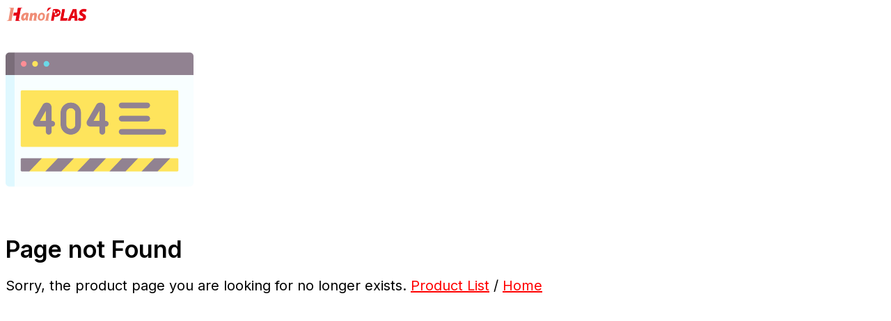

--- FILE ---
content_type: application/javascript; charset=UTF-8
request_url: https://hanoiplas.chanchao.com.tw/_nuxt/8c9f54d.js
body_size: 10332
content:
(window.webpackJsonp=window.webpackJsonp||[]).push([[35],{501:function(t,e,n){var content=n(548);content.__esModule&&(content=content.default),"string"==typeof content&&(content=[[t.i,content,""]]),content.locals&&(t.exports=content.locals);(0,n(35).default)("cdbb9a6e",content,!0,{sourceMap:!1})},540:function(t,e,n){t.exports=n.p+"videos/HanoiPPP0606.54becdf.mp4"},541:function(t,e,n){t.exports=n.p+"img/Show Report.57223a7.png"},542:function(t,e,n){t.exports=n.p+"img/Events.0131c1d.png"},543:function(t,e,n){t.exports=n.p+"img/Exhibitor Video.e298214.png"},544:function(t,e,n){t.exports=n.p+"img/Venue.f81e912.png"},545:function(t,e,n){t.exports=n.p+"img/Exhibitor's Press Release.48f9d16.png"},546:function(t,e,n){t.exports=n.p+"img/Show Gallery.8061253.png"},547:function(t,e,n){"use strict";n(501)},548:function(t,e,n){var o=n(34),r=n(298),l=n(549),c=n(550),d=o(!1),v=r(l),f=r(c);d.push([t.i,'.divider-line[data-v-61ab3f05]{height:3px;background:#ef5d69;display:flex;justify-content:center}.More-info-Hover[data-v-61ab3f05]{font-size:16px;transition-duration:.5s;color:#d10e1e;font-weight:600}.More-info-Hover[data-v-61ab3f05]:hover{cursor:pointer;margin-right:4px;color:#888384}.alert[data-v-61ab3f05]{margin-bottom:0;padding:.15rem .25rem}.card[data-v-61ab3f05]{border:0 solid rgba(0,0,0,.125)}@-webkit-keyframes Btn_effect-data-v-61ab3f05{0%{width:5px;height:5px;opacity:1}to{width:200px;height:200px;opacity:0}}@keyframes Btn_effect-data-v-61ab3f05{0%{width:5px;height:5px;opacity:1}to{width:200px;height:200px;opacity:0}}.btn-outline-light[data-v-61ab3f05]:hover{color:#c12828;background-color:#fff;border-color:#fff}.btn-outline-light:hover .icon path[data-v-61ab3f05]{fill:#c12828}.Intro-video-wrap[data-v-61ab3f05],.Video-bg-wrap[data-v-61ab3f05]{overflow:hidden;display:flex;justify-content:center;align-items:center}.Video-bg-wrap[data-v-61ab3f05]{position:relative}.Video-bg-overlay[data-v-61ab3f05],.Video-bg-wrap[data-v-61ab3f05]{width:100%;height:100%;-o-object-fit:cover;object-fit:cover}.Video-bg-overlay[data-v-61ab3f05]{position:absolute;top:0;left:0;background-color:#1c1c1c;opacity:.75;background-size:3px 3px;z-index:2}.Video-bg-Content[data-v-61ab3f05]{color:#fff;position:absolute;z-index:3;margin-top:0}.Video-bg-icon[data-v-61ab3f05]{font-size:22px}@media(min-width:1589px){.Video-bg-MbDevice-downSlider[data-v-61ab3f05]{display:none}.Video-bg-PcDevice-downSlider[data-v-61ab3f05]{z-index:3;display:flex;justify-content:center;font-size:25px;color:#fff;cursor:pointer;transition:.6s;margin-top:50px}.Video-bg-PcDevice-downSlider[data-v-61ab3f05]:hover{color:rgba(244,54,54,.71765);transform:scale(1.2)}}@media(max-width:1590px){.Video-bg-PcDevice-downSlider[data-v-61ab3f05]{display:none}.Video-bg-MbDevice-downSlider[data-v-61ab3f05]{position:absolute;bottom:60px;z-index:3;display:flex;justify-content:center;font-size:25px;color:#fff;cursor:pointer;transition:.6s}.Video-bg-MbDevice-downSlider[data-v-61ab3f05]:hover{color:rgba(244,54,54,.71765);transform:scale(1.2)}}.News-img-hover[data-v-61ab3f05]{transition:all .8s}.News-img-hover[data-v-61ab3f05]:hover{transform:scale(1.01)}.News-History-hover[data-v-61ab3f05]{transition:all .3s;cursor:pointer}.News-History-hover[data-v-61ab3f05]:hover{box-shadow:4px 1px 13px 1px #cdcdcd;filter:brightness(1.05)}.News-date[data-v-61ab3f05]{color:#667085}.News-topic[data-v-61ab3f05]{font-size:17px;font-weight:700;height:70px}.CrossTopic-relative[data-v-61ab3f05]{position:relative}.CrossTopic-Exh-absolute[data-v-61ab3f05]{position:absolute;top:40px;left:50px}.CrossTopic-Pro-absolute[data-v-61ab3f05]{position:absolute;top:40px;right:50px}.CrossTopic-bg[data-v-61ab3f05]{background-color:hsla(0,0%,94.9%,.61176)!important}.Info-img-style[data-v-61ab3f05]{display:flex;justify-content:center;align-items:center;border:1.5px solid hsla(0,0%,100%,.5);text-decoration:none;position:relative;color:#fff;z-index:2;transition:all 1s}.Info-img-style[data-v-61ab3f05]:before{content:"";position:absolute;top:0;left:0;width:100%;height:100%;z-index:1;color:#fff;background-color:rgba(0,0,0,.5);transition:all 1s}.Info-img-style[data-v-61ab3f05]:hover:before{filter:brightness(1.2);background-color:rgba(0,0,0,.23);margin-right:7px}.Info-img-style[data-v-61ab3f05]:hover{color:#fff;margin-left:5px}.Info-img-position[data-v-61ab3f05]{background-position:50%;background-size:cover}@media(min-width:992px){.Video-bg-countDown[data-v-61ab3f05]{font-size:4.1em;color:#fff;font-weight:500}.Video-bg-texth3[data-v-61ab3f05]{letter-spacing:1px;font-size:1.7em}.Video-bg-texth3[data-v-61ab3f05],.Video-bg-texth4[data-v-61ab3f05]{font-weight:500;color:#fff;line-height:1em}.Video-bg-texth4[data-v-61ab3f05]{font-size:1.4em}video[data-v-61ab3f05]{min-width:100%;z-index:1}.Video-bg-btnText[data-v-61ab3f05]{font-size:16px;padding:12px 22px}.Video-img-texth2[data-v-61ab3f05]{font-size:3.3em;font-weight:700;color:#fff;line-height:65px}.CaImgWidth[data-v-61ab3f05]{padding:0 120px}.Info-img-text[data-v-61ab3f05]{z-index:3;font-size:25px;font-weight:500}.Info_padding_top[data-v-61ab3f05]{padding-top:50px}.BannerTop[data-v-61ab3f05]{margin-top:100px}.HomeTitle[data-v-61ab3f05]{font-weight:700;font-size:28px}.SingleBannerWidth[data-v-61ab3f05]{width:70%;padding:0}.SlowImgSize[data-v-61ab3f05]{width:400px;height:266px;margin:0 6px}.CrossIntro_Margin[data-v-61ab3f05]{margin:88px 0}.border01[data-v-61ab3f05]{border-top-left-radius:10px}.border03[data-v-61ab3f05]{border-top-right-radius:10px}.border04[data-v-61ab3f05]{border-bottom-left-radius:10px}.border06[data-v-61ab3f05]{border-bottom-right-radius:10px}}@media(max-width:991px){.Video-bg-countDown[data-v-61ab3f05]{font-size:3.3em;color:#fff;font-weight:400;font-style:oblique}.Video-bg-Content[data-v-61ab3f05]{margin-top:0}.Video-bg-wrap[data-v-61ab3f05]{height:850px}.Video-bg-texth3[data-v-61ab3f05]{letter-spacing:1px}.Video-bg-texth3[data-v-61ab3f05],.Video-bg-texth4[data-v-61ab3f05]{font-size:26px;font-weight:500;color:#fff;line-height:1.1em}video[data-v-61ab3f05]{min-width:100;z-index:1}.Video-img-texth2[data-v-61ab3f05]{font-size:40px;font-weight:700;color:#fff;line-height:1.1em}.Video-bg-btnText[data-v-61ab3f05]{font-size:16px}.CaImgWidth[data-v-61ab3f05]{padding:0 14px}.Info-img-style[data-v-61ab3f05]{height:150px}.Info-img-text[data-v-61ab3f05]{z-index:3;font-size:16px;font-weight:500}.BannerTop[data-v-61ab3f05]{margin-top:40px}.HomeTitle[data-v-61ab3f05]{font-weight:700;font-size:24px}.SingleBannerWidth[data-v-61ab3f05]{width:none;padding:0 12px}.SlowImgSize[data-v-61ab3f05]{width:180px;height:120px;margin:0 3px}.CrossIntro_Margin[data-v-61ab3f05]{margin:50px 0}}.Home-Pro-bg[data-v-61ab3f05]{position:relative;overflow:hidden;min-height:730px;display:flex;justify-content:center;align-items:center}.Home_Intro_padding[data-v-61ab3f05]{padding-top:90px}.Home_Pro_container[data-v-61ab3f05]{position:absolute;z-index:1;margin-top:100px}.borderInfo[data-v-61ab3f05]{padding:9px 12px;border-radius:50%;background-color:#ffebec}.borderLink[data-v-61ab3f05]{padding:8px;border-radius:50%;border:1px solid #f42500;color:#f42500;cursor:pointer;transition:all .5s ease}.borderLink[data-v-61ab3f05]:hover{color:#fff;background-color:#c90010}.infoTitle[data-v-61ab3f05]{font-size:16px;font-weight:500}.border_info[data-v-61ab3f05]{border:1px solid #c90010;background-color:#fff}.Home_Intro_bg[data-v-61ab3f05]{background:url('+v+");background-repeat:no-repeat;background-attachment:fixed;background-position:50%;background-size:cover}.Home-Exh-bg2[data-v-61ab3f05]{background:url("+f+");background-repeat:no-repeat;background-attachment:fixed;background-position:50%;background-size:cover}.Home_Exh_padding[data-v-61ab3f05],.Home_Pro_padding[data-v-61ab3f05]{padding-top:80px}.CrossIntro_Exh_bg[data-v-61ab3f05]{background:url("+f+");background-repeat:no-repeat;background-attachment:fixed;background-position:50%;background-size:cover}.news-cover-img[data-v-61ab3f05]{width:100%;height:230px;-o-object-fit:cover;object-fit:cover;-o-object-position:top;object-position:top;border-radius:.25rem}",""]),t.exports=d},549:function(t,e,n){t.exports=n.p+"img/Home-top-background-1920x750.d4fcbd5.png"},550:function(t,e,n){t.exports=n.p+"img/exhibitors-background-1920x650.d3ad228.png"},615:function(t,e,n){"use strict";n.r(e);var o,r=[function(){var t=this.$createElement,e=this._self._c||t;return e("span",[e("img",{attrs:{src:n(541),width:"40px",alt:"Hanoi International Plastics & Rubber Industry Exhibition Icon"}})])},function(){var t=this.$createElement,e=this._self._c||t;return e("div",[e("i",{staticClass:"fas fa-arrow-right arrowColor"})])},function(){var t=this.$createElement,e=this._self._c||t;return e("span",[e("img",{attrs:{src:n(542),width:"40px",alt:"Hanoi International Plastics & Rubber Industry Exhibition Icon"}})])},function(){var t=this.$createElement,e=this._self._c||t;return e("div",[e("i",{staticClass:"fas fa-arrow-right arrowColor"})])},function(){var t=this.$createElement,e=this._self._c||t;return e("span",[e("img",{attrs:{src:n(543),width:"40px",alt:"Hanoi International Plastics & Rubber Industry Exhibition Icon"}})])},function(){var t=this.$createElement,e=this._self._c||t;return e("div",[e("i",{staticClass:"fas fa-arrow-right arrowColor"})])},function(){var t=this.$createElement,e=this._self._c||t;return e("span",[e("img",{attrs:{src:n(544),width:"40px",alt:"Hanoi International Plastics & Rubber Industry Exhibition Icon"}})])},function(){var t=this.$createElement,e=this._self._c||t;return e("div",[e("i",{staticClass:"fas fa-arrow-right arrowColor"})])},function(){var t=this.$createElement,e=this._self._c||t;return e("span",[e("img",{attrs:{src:n(545),width:"40px",alt:"Hanoi International Plastics & Rubber Industry Exhibition Icon"}})])},function(){var t=this.$createElement,e=this._self._c||t;return e("div",[e("i",{staticClass:"fas fa-arrow-right arrowColor"})])},function(){var t=this.$createElement,e=this._self._c||t;return e("span",[e("img",{attrs:{src:n(546),width:"40px",alt:"Hanoi International Plastics & Rubber Industry Exhibition Icon"}})])},function(){var t=this.$createElement,e=this._self._c||t;return e("div",{staticClass:"arrowColor"},[e("i",{staticClass:"fas fa-arrow-right"})])}],l=n(5),c=n(13),d=(n(36),n(15),n(28),n(14),n(64),n(96),n(27),{layout:"DashboardLayout",head:function(){var t="en"===this.$i18n.locale,e=this.$store.state.AboutExhInfo;return{title:"".concat(t?null==e?void 0:e.eExhibition:null==e?void 0:e.vExhibition)}},data:function(){return{ExhInfo:{},ExhPhotos:[],ExhMedia:[],ExhBanners:[],ExhNews:[],ExhBeginTimeStamp:"",Countdowmdays:-8,ExhData:{},ExhYear:"",NowLocale:""}},methods:(o={loadIframe:function(t){var e=arguments.length>1&&void 0!==arguments[1]&&arguments[1],iframe=document.createElement("iframe");iframe.src="https://www.youtube.com/embed/-6t-lcij9j0&?autoplay=1&mute=1&loop=1&playlist=-6t-lcij9j0&",e?(iframe.width="1000",iframe.height="562"):(iframe.width="373",iframe.height="210"),iframe.frameBorder="0",iframe.allow="accelerometer; autoplay; clipboard-write; encrypted-media; gyroscope; picture-in-picture",iframe.allowFullscreen=!0,this.$refs[t].innerHTML="",this.$refs[t].appendChild(iframe)},initLazyLoad:function(){var t=this,e=new IntersectionObserver((function(e,n){e.forEach((function(e){e.isIntersecting&&(t.loadIframe("lazyContainerDesktop",!0),n.unobserve(e.target))}))})),n=new IntersectionObserver((function(e,n){e.forEach((function(e){e.isIntersecting&&(t.loadIframe("lazyContainer",!1),n.unobserve(e.target))}))}));e.observe(this.$refs.lazyContainerDesktop),n.observe(this.$refs.lazyContainer)},toNewsDetail:function(t){this.$router.push(this.localePath({path:"/News/Detail/".concat(t)}))}},Object(c.a)(o,"toNewsDetail",(function(t){this.$router.push(this.localePath({path:"/News/Detail/".concat(t)}))})),Object(c.a)(o,"toInfoLink",(function(path){this.$router.push(this.localePath({path:"".concat(path)}))})),Object(c.a)(o,"toBannerUrl",(function(t,e){"_blank"==e?window.open(t,"_blank"):window.location.replace(t)})),Object(c.a)(o,"handleScroll",(function(){var t=this;this.scrolling||(requestAnimationFrame((function(){t.scrollHandler(),t.scrolling=!1})),this.scrolling=!0)})),Object(c.a)(o,"scrollHandler",(function(){var t=this,e=this.$refs.imageA.offsetTop,n=window.scrollY||window.pageYOffset;n>=e-200&&n<=e&&n>this.lastScrollPosition&&!this.isAutoScrolling&&(this.isAutoScrolling=!0,window.scrollTo({top:e,behavior:"smooth"}),setTimeout((function(){t.isAutoScrolling=!1}),1e3)),this.lastScrollPosition=n})),Object(c.a)(o,"toPreview",(function(){window.open("https://chanchao.tw/90570U","_blank")})),Object(c.a)(o,"toPreReg",(function(){"en"==this.$i18n.locale?window.open("https://www.chanchao.com.tw/en/entryApply.asp?id=".concat(this.PreRegExhCode),"_blank"):window.open("https://www.chanchao.com.tw/vn/entryApply.asp?id=".concat(this.PreRegExhCode),"_blank")})),o),asyncData:function(t){return Object(l.a)(regeneratorRuntime.mark((function e(){var n,o,r,l,d,v,f,data,h,m,C;return regeneratorRuntime.wrap((function(e){for(;;)switch(e.prev=e.next){case 0:return r=t.$axios,t.route,l=t.store,d=t.app,v=d.i18n.locale,e.next=4,r.get("".concat("https://www.chanchao.com.tw/apiExpoWebsite","/Exhibitions/").concat(l.state.Exh_Code,"?Lang=").concat(v));case 4:return f=e.sent,data=(null===(n=f.data)||void 0===n?void 0:n.Data)||{},e.next=8,r.get("".concat("https://www.chanchao.com.tw/apiExpoWebsite","/Exhibitions/ExhibPlan/").concat(l.state.Exh_Code,"?Lang=").concat(v));case 8:return h=e.sent,m={data:{Data:[]}},C={data:{Data:[]}},e.prev=11,e.next=14,r.get("".concat("https://www.chanchao.com.tw/apiExpoWebsite","/Banner/Zone/").concat(l.state.Exh_Code,"/12?Lang=").concat(v));case 14:C=e.sent,e.next=19;break;case 17:e.prev=17,e.t0=e.catch(11);case 19:return e.prev=19,e.next=22,r.get("".concat("https://www.chanchao.com.tw/apiExpoWebsite","/Banner/").concat(l.state.Exh_Code,"/1?Lang=").concat(v));case 22:m=e.sent,e.next=28;break;case 25:e.prev=25,e.t1=e.catch(19),console.error("❌ getbannerOrgList 失敗:",e.t1.message||e.t1);case 28:return e.abrupt("return",Object(c.a)({ExhPhotos:f.data.Data.exhibition_Photos,ExhNews:f.data.Data.exhibition_News,ExhData:f.data.Data,ExhBanners:f.data.Data.exhibition_Banners,ExhMedia:f.data.Data.exhibition_Media_Partners,ExhYear:f.data.Data.web_Exhibition_Info.ExhibitionYear,PreRegExhCode:f.data.Data.web_Exhibition_Info.PreRegExhCode,ExhibitPlan:h.data.Data,ExhOrgs:f.data.Data.exhibition_Orgs,ExhCoOrgs:f.data.Data.exhibition_CoOrgs,ExhSupps:data.exhibition_Supps||[],ExhBannerOrgList:(null===(o=m.data)||void 0===o?void 0:o.Data)||[]},"ExhBanners",C.data.Data.Banners||[]));case 29:case"end":return e.stop()}}),e,null,[[11,17],[19,25]])})))()},mounted:function(){this.initLazyLoad(),window.addEventListener("scroll",this.handleScroll);var t=this;t.NowLocale=this.$i18n.locale,t.ExhInfo=t.ExhData.web_Exhibition_Info;var e=Date.parse(new Date).valueOf();t.ExhBeginTimeStamp=t.ExhInfo.ExhBeginTimeStamp,t.Countdowmdays=Math.ceil((t.ExhBeginTimeStamp-e)/864e5)},beforeDestroy:function(){window.removeEventListener("scroll",this.handleScroll)},created:function(){}}),v=d,f=(n(547),n(20)),component=Object(f.a)(v,(function(){var t=this,e=t.$createElement,o=t._self._c||e;return o("div",[o("div",{staticClass:"Video-bg-wrap"},[o("div",{directives:[{name:"scroll-to",rawName:"v-scroll-to",value:"#MbScroll",expression:"'#MbScroll'"}],staticClass:"Video-bg-MbDevice-downSlider"},[o("i",{staticClass:"fas fa-chevron-down animate__animated animate__slow animate__fadeInDown animate__infinite"}),t._v(" "),o("div",{attrs:{id:"MbScroll"}})]),t._v(" "),o("video",{attrs:{src:n(540),loop:"",muted:"",autoplay:"",playsinline:"",poster:"https://www.chanchao.com.tw/exhibitionfiles/photoAlbum/largeimages/599-22.jpg"},domProps:{muted:!0}}),t._v(" "),o("div",{staticClass:"Video-bg-overlay"}),t._v(" "),o("div",{staticClass:"Video-bg-Content container"},[o("div",{staticClass:"row justify-content-between"},[o("div",{staticClass:"col-md-10 p-3 rounded"},[o("div",{staticClass:"d-flex align-items-center mb-4"},[o("svg",{attrs:{xmlns:"http://www.w3.org/2000/svg",width:"24",height:"24",viewBox:"0 0 24 24",fill:"none"}},[o("path",{attrs:{"fill-rule":"evenodd","clip-rule":"evenodd",d:"M5.25 -6.10352e-05C5.44891 -6.10352e-05 5.63968 0.0789566 5.78033 0.219609C5.92098 0.360261 6 0.551027 6 0.749939V1.49994H18V0.749939C18 0.551027 18.079 0.360261 18.2197 0.219609C18.3603 0.0789566 18.5511 -6.10352e-05 18.75 -6.10352e-05C18.9489 -6.10352e-05 19.1397 0.0789566 19.2803 0.219609C19.421 0.360261 19.5 0.551027 19.5 0.749939V1.49994H21C21.7956 1.49994 22.5587 1.81601 23.1213 2.37862C23.6839 2.94123 24 3.70429 24 4.49994V20.9999C24 21.7956 23.6839 22.5586 23.1213 23.1213C22.5587 23.6839 21.7956 23.9999 21 23.9999H3C2.20435 23.9999 1.44129 23.6839 0.87868 23.1213C0.316071 22.5586 0 21.7956 0 20.9999V4.49994C0 3.70429 0.316071 2.94123 0.87868 2.37862C1.44129 1.81601 2.20435 1.49994 3 1.49994H4.5V0.749939C4.5 0.551027 4.57902 0.360261 4.71967 0.219609C4.86032 0.0789566 5.05109 -6.10352e-05 5.25 -6.10352e-05V-6.10352e-05ZM1.5 5.99994V20.9999C1.5 21.3978 1.65804 21.7793 1.93934 22.0606C2.22064 22.3419 2.60218 22.4999 3 22.4999H21C21.3978 22.4999 21.7794 22.3419 22.0607 22.0606C22.342 21.7793 22.5 21.3978 22.5 20.9999V5.99994H1.5Z",fill:"white"}}),t._v(" "),o("path",{attrs:{d:"M16.5 9.74994C16.5 9.55103 16.579 9.36026 16.7197 9.21961C16.8603 9.07896 17.0511 8.99994 17.25 8.99994H18.75C18.9489 8.99994 19.1397 9.07896 19.2803 9.21961C19.421 9.36026 19.5 9.55103 19.5 9.74994V11.2499C19.5 11.4489 19.421 11.6396 19.2803 11.7803C19.1397 11.9209 18.9489 11.9999 18.75 11.9999H17.25C17.0511 11.9999 16.8603 11.9209 16.7197 11.7803C16.579 11.6396 16.5 11.4489 16.5 11.2499V9.74994Z",fill:"white"}})]),t._v(" "),o("h2",{staticClass:"Video-bg-texth3 ml-3"},[t._v(t._s(t.$t("Home_Date")))])]),t._v(" "),o("div",{staticClass:"PcDevice_inline"},[o("h1",{staticClass:"Video-img-texth2 mb-md-4 mb-5"},[t._v("\n              "+t._s(t.$t("Home_Name1"))+"\n              "),o("br"),t._v("\n\n              "+t._s(t.$t("Home_Name2"))+"\n            ")])]),t._v(" "),o("div",{staticClass:"MbDevice_inline-block"},[o("h1",{staticClass:"Video-img-texth2 mb-md-4 mb-5",staticStyle:{"font-size":"39px"}},[t._v("\n              "+t._s(t.$t("Home_Name1"))+" "+t._s(t.$t("Home_Name2"))+"\n            ")])]),t._v(" "),o("div",{staticClass:"d-flex my-3 align-items-center"},[o("h2",{staticClass:"Video-bg-texth4"},[t._v(t._s(t.$t("Home_Center")))])]),t._v(" "),o("h2",{staticClass:"Video-bg-texth4"},[t._v(t._s(t.$t("Home_City")))])])]),t._v(" "),o("div",{staticClass:"PcDevice_inline"},[o("div",{staticClass:"d-flex justify-content-between align-items-center mt-4"},[o("div",[o("span",{staticClass:"btn btn-danger Video-bg-btnText",on:{click:t.toPreReg}},[o("div",{staticClass:"d-flex align-items-center"},[o("svg",{attrs:{xmlns:"http://www.w3.org/2000/svg",width:"22",height:"16",viewBox:"0 0 16 16",fill:"none"}},[o("path",{attrs:{"fill-rule":"evenodd","clip-rule":"evenodd",d:"M16 5.99178C16 6.25065 15.7901 6.46053 15.5312 6.46053C13.4923 6.5375 13.4914 9.46231 15.5312 9.53972C15.7901 9.53972 16 9.74959 16 10.0085V11.1783C16 12.6257 15.1359 13.4897 13.6886 13.4897H2.31141C0.864062 13.4897 0 12.6257 0 11.1783V10.0085C0 9.74959 0.209844 9.53972 0.468719 9.53972C2.50769 9.46268 2.50859 6.53806 0.46875 6.46056C0.209875 6.46056 0 6.25068 0 5.99181V4.82193C0 3.37462 0.864062 2.51053 2.31141 2.51053H13.6886C15.1359 2.51053 16 3.37459 16 4.8219V5.99178ZM15.0625 11.1783V10.4327C12.403 9.87975 12.4012 6.12153 15.0625 5.5675V4.8219C15.0625 3.88459 14.626 3.44803 13.6886 3.44803H10.9792V3.98343C10.9563 4.60425 10.0648 4.60472 10.0417 3.98343V3.44803H2.31141C1.37406 3.44803 0.9375 3.88459 0.9375 4.8219V5.5675C3.597 6.1205 3.59884 9.87872 0.9375 10.4327V11.1783C0.9375 12.1156 1.37406 12.5522 2.31141 12.5522H10.0417V12.0168C10.0645 11.396 10.9561 11.3955 10.9792 12.0168V12.5522H13.6886C14.6259 12.5522 15.0625 12.1156 15.0625 11.1783ZM10.5104 5.52303C10.2515 5.52303 10.0417 5.7329 10.0417 5.99178V6.99593C10.0647 7.61722 10.9563 7.61675 10.9792 6.99593V5.99178C10.9792 5.7329 10.7693 5.52303 10.5104 5.52303ZM10.5104 8.53553C10.2515 8.53553 10.0417 8.7454 10.0417 9.00428V10.0084C10.0647 10.6297 10.9563 10.6292 10.9792 10.0084V9.00428C10.9792 8.7454 10.7693 8.53553 10.5104 8.53553Z",fill:"white"}})]),t._v(" "),o("div",{staticClass:"ml-1"},[t._v(t._s(t.$t("Btn_Preregistration")))])])]),t._v(" "),o("nuxt-link",{attrs:{to:t.localePath("/VisitorExhibitor")}},[o("div",{staticClass:"btn btn-outline-light Video-bg-btnText ml-4"},[o("div",{staticClass:"d-flex align-items-center"},[o("svg",{staticClass:"icon",attrs:{xmlns:"http://www.w3.org/2000/svg",width:"22",height:"16",viewBox:"0 0 17 16",fill:"none"}},[o("g",{attrs:{"clip-path":"url(#clip0_514_4085)"}},[o("path",{attrs:{"fill-rule":"evenodd","clip-rule":"evenodd",d:"M3.28437 1.82825C3.37239 1.72534 3.48166 1.64273 3.60466 1.58608C3.72765 1.52944 3.86146 1.50011 3.99688 1.50012H12.0031C12.1385 1.50011 12.2723 1.52944 12.3953 1.58608C12.5183 1.64273 12.6276 1.72534 12.7156 1.82825L15.1616 4.682C15.3799 4.93684 15.5 5.26138 15.5 5.597V5.83606C15.5001 6.3001 15.3551 6.75256 15.0855 7.1302C14.8158 7.50785 14.4349 7.7918 13.9959 7.94238C13.557 8.09296 13.082 8.10264 12.6373 7.97006C12.1926 7.83749 11.8004 7.56928 11.5156 7.20293C11.3076 7.47084 11.0411 7.6876 10.7364 7.83661C10.4317 7.98562 10.097 8.06293 9.75781 8.06262C9.41863 8.063 9.08387 7.98572 8.77917 7.83671C8.47448 7.68769 8.20794 7.4709 8 7.20293C7.79206 7.4709 7.52552 7.68769 7.22083 7.83671C6.91613 7.98572 6.58137 8.063 6.24219 8.06262C5.90301 8.063 5.56824 7.98572 5.26355 7.83671C4.95885 7.68769 4.69232 7.4709 4.48438 7.20293C4.19955 7.56928 3.80739 7.83749 3.36269 7.97006C2.91799 8.10264 2.44298 8.09296 2.00405 7.94238C1.56512 7.7918 1.18421 7.50785 0.914546 7.1302C0.644883 6.75256 0.499949 6.3001 0.5 5.83606V5.597C0.500012 5.26138 0.620053 4.93684 0.838437 4.682L3.28531 1.82731L3.28437 1.82825ZM4.95312 5.83606C4.95312 6.17794 5.08894 6.50582 5.33068 6.74756C5.57243 6.98931 5.90031 7.12512 6.24219 7.12512C6.58407 7.12512 6.91195 6.98931 7.15369 6.74756C7.39544 6.50582 7.53125 6.17794 7.53125 5.83606C7.53125 5.71174 7.58064 5.59251 7.66854 5.5046C7.75645 5.4167 7.87568 5.36731 8 5.36731C8.12432 5.36731 8.24355 5.4167 8.33146 5.5046C8.41936 5.59251 8.46875 5.71174 8.46875 5.83606C8.46875 6.17794 8.60456 6.50582 8.84631 6.74756C9.08805 6.98931 9.41593 7.12512 9.75781 7.12512C10.0997 7.12512 10.4276 6.98931 10.6693 6.74756C10.9111 6.50582 11.0469 6.17794 11.0469 5.83606C11.0469 5.71174 11.0963 5.59251 11.1842 5.5046C11.2721 5.4167 11.3913 5.36731 11.5156 5.36731C11.6399 5.36731 11.7592 5.4167 11.8471 5.5046C11.935 5.59251 11.9844 5.71174 11.9844 5.83606C11.9844 6.17794 12.1202 6.50582 12.3619 6.74756C12.6037 6.98931 12.9316 7.12512 13.2734 7.12512C13.6153 7.12512 13.9432 6.98931 14.1849 6.74756C14.4267 6.50582 14.5625 6.17794 14.5625 5.83606V5.597C14.5625 5.48527 14.5226 5.37722 14.45 5.29231L12.0031 2.43762H3.99688L1.55 5.29231C1.47739 5.37722 1.43749 5.48527 1.4375 5.597V5.83606C1.4375 6.17794 1.57331 6.50582 1.81506 6.74756C2.0568 6.98931 2.38468 7.12512 2.72656 7.12512C3.06844 7.12512 3.39632 6.98931 3.63807 6.74756C3.87981 6.50582 4.01562 6.17794 4.01562 5.83606C4.01562 5.71174 4.06501 5.59251 4.15292 5.5046C4.24083 5.4167 4.36005 5.36731 4.48438 5.36731C4.6087 5.36731 4.72792 5.4167 4.81583 5.5046C4.90374 5.59251 4.95312 5.71174 4.95312 5.83606ZM1.90625 8.53137C2.03057 8.53137 2.1498 8.58076 2.23771 8.66867C2.32561 8.75657 2.375 8.8758 2.375 9.00012V14.6251H13.625V9.00012C13.625 8.8758 13.6744 8.75657 13.7623 8.66867C13.8502 8.58076 13.9694 8.53137 14.0938 8.53137C14.2181 8.53137 14.3373 8.58076 14.4252 8.66867C14.5131 8.75657 14.5625 8.8758 14.5625 9.00012V14.6251H15.0312C15.1556 14.6251 15.2748 14.6745 15.3627 14.7624C15.4506 14.8503 15.5 14.9696 15.5 15.0939C15.5 15.2182 15.4506 15.3374 15.3627 15.4253C15.2748 15.5132 15.1556 15.5626 15.0312 15.5626H0.96875C0.84443 15.5626 0.725201 15.5132 0.637294 15.4253C0.549386 15.3374 0.5 15.2182 0.5 15.0939C0.5 14.9696 0.549386 14.8503 0.637294 14.7624C0.725201 14.6745 0.84443 14.6251 0.96875 14.6251H1.4375V9.00012C1.4375 8.8758 1.48689 8.75657 1.57479 8.66867C1.6627 8.58076 1.78193 8.53137 1.90625 8.53137ZM3.78125 9.00012C3.90557 9.00012 4.0248 9.04951 4.11271 9.13742C4.20061 9.22532 4.25 9.34455 4.25 9.46887V12.7501H11.75V9.46887C11.75 9.34455 11.7994 9.22532 11.8873 9.13742C11.9752 9.04951 12.0944 9.00012 12.2188 9.00012C12.3431 9.00012 12.4623 9.04951 12.5502 9.13742C12.6381 9.22532 12.6875 9.34455 12.6875 9.46887V12.7501C12.6875 12.9988 12.5887 13.2372 12.4129 13.413C12.2371 13.5889 11.9986 13.6876 11.75 13.6876H4.25C4.00136 13.6876 3.7629 13.5889 3.58709 13.413C3.41127 13.2372 3.3125 12.9988 3.3125 12.7501V9.46887C3.3125 9.34455 3.36189 9.22532 3.44979 9.13742C3.5377 9.04951 3.65693 9.00012 3.78125 9.00012Z",fill:"white"}})]),t._v(" "),o("defs",[o("clipPath",{attrs:{id:"clip0_514_4085"}},[o("rect",{attrs:{width:"16",height:"16",fill:"white",transform:"translate(0.5 0.00012207)"}})])])]),t._v(" "),o("div",{staticClass:"ml-1"},[t._v(t._s(t.$t("Btn_ExhList")))])])])])],1),t._v(" "),t.Countdowmdays>0?o("div",[o("span",{staticClass:"Video-bg-countDown"},[t._v(" "+t._s(t.Countdowmdays)+" ")]),t._v(" "),o("span",{staticStyle:{"font-size":"21px"}},[t._v(" "+t._s(t.$t("Home_Countdown"))+" ")])]):t.Countdowmdays>=-3&&t.Countdowmdays<=0?o("div",[o("span",{staticClass:"Video-bg-countDown",staticStyle:{"font-size":"28px"}},[t._v("\n              "+t._s(t.$t("Home_Underway"))+"\n            ")])]):t._e()])]),t._v(" "),o("div",{staticClass:"MbDevice_block"},[o("div",{staticClass:"mt-4"},[o("span",{staticClass:"btn btn-danger Video-bg-btnText",staticStyle:{padding:"11px 8px"},on:{click:t.toPreReg}},[t._v("\n            "+t._s(t.$t("Btn_Preregistration"))+"\n          ")]),t._v(" "),o("br"),t._v(" "),o("nuxt-link",{attrs:{to:t.localePath("/VisitorExhibitor")}},[o("div",{staticClass:"btn btn-outline-light Video-bg-btnText mt-2",staticStyle:{padding:"10px 8px"}},[t._v("\n              "+t._s(t.$t("Btn_ExhList"))+"\n            ")])]),t._v(" "),o("br")],1)]),t._v(" "),o("div",{directives:[{name:"scroll-to",rawName:"v-scroll-to",value:"#PcScroll",expression:"'#PcScroll'"}],staticClass:"Video-bg-PcDevice-downSlider"},[o("i",{staticClass:"fas fa-chevron-down animate__animated animate__slow animate__fadeInDown animate__infinite PcDevice_inline"})])])]),t._v(" "),o("div",{attrs:{id:"PcScroll"}}),t._v(" "),o("div",{staticClass:"PcDevice_inline"},[o("div",{attrs:{"data-aos":"fade-zoom-in","data-aos-easing":"ease-in-sine","data-aos-duration":"500","data-aos-delay":"100","data-aos-once":"true"}},[o("div",{staticClass:"Home_Intro_bg"},[o("div",{staticClass:"container Home_Intro_padding"},[o("div",{staticClass:"row"},["en"==t.NowLocale?o("div",{staticClass:"col-md-6"},[o("h1",{staticClass:"text-danger",staticStyle:{"font-size":"44px","font-weight":"600"}},[t._v("\n                "+t._s(t.$t("Home_Slogan1"))+"\n              ")]),t._v(" "),o("h1",{staticClass:"mt-3",staticStyle:{"font-size":"44px","font-weight":"600","line-height":"1.2em"}},[t._v("\n                "+t._s(t.$t("Home_Slogan2"))+"\n              ")])]):"vn"==t.NowLocale?o("div",{staticClass:"col-md-6"},[o("h1",{staticClass:"text-danger",staticStyle:{"font-size":"40px","font-weight":"600"}},[t._v("\n                "+t._s(t.$t("Home_Slogan1"))+"\n              ")]),t._v(" "),o("h1",{staticClass:"mt-3",staticStyle:{"font-size":"40px","font-weight":"600","line-height":"1.2em"}},[t._v("\n                "+t._s(t.$t("Home_Slogan2"))+"\n              ")])]):t._e(),t._v(" "),o("div",{staticClass:"col-md-6"},[o("div",{staticClass:"mb-4",staticStyle:{"font-size":"24px","font-weight":"700"}},[t._v("\n                "+t._s(t.$t("Home_Intro1"))+"\n              ")]),t._v(" "),o("div",{staticStyle:{"font-size":"18px"}},[t._v("\n                "+t._s(t.$t("Home_Intro2"))+"\n              ")]),t._v(" "),o("div",{staticClass:"d-flex justify-content-between align-items-center mt-4"},[o("div",[o("nuxt-link",{attrs:{to:t.localePath("/VisitorInfo")}},[o("span",{staticClass:"borderLink"},[o("i",{staticClass:"el-icon-right"})]),t._v(" "),o("span",{staticClass:"ml-2",staticStyle:{"font-size":"15px","font-weight":"500",color:"black"}},[t._v(t._s(t.$t("Btn_ViewDetail")))])])],1),t._v(" "),t.ExhibitPlan.Floorplan?o("div",[o("nuxt-link",{attrs:{to:t.localePath("/visitorFloorplan")}},[o("div",{staticClass:"btn btn-danger"},[o("svg",{attrs:{xmlns:"http://www.w3.org/2000/svg",width:"17",height:"16",viewBox:"0 0 17 16",fill:"none"}},[o("g",{attrs:{"clip-path":"url(#clip0_406_1405)"}},[o("path",{attrs:{d:"M11.3027 4.6875C12.0781 4.6875 12.709 4.05666 12.709 3.28125C12.709 2.50584 12.0781 1.875 11.3027 1.875C10.5273 1.875 9.89648 2.50584 9.89648 3.28125C9.89648 4.05666 10.5273 4.6875 11.3027 4.6875ZM11.3027 2.8125C11.5612 2.8125 11.7715 3.02278 11.7715 3.28125C11.7715 3.53972 11.5612 3.75 11.3027 3.75C11.0443 3.75 10.834 3.53972 10.834 3.28125C10.834 3.02278 11.0442 2.8125 11.3027 2.8125Z",fill:"white"}}),t._v(" "),o("path",{attrs:{d:"M0.785891 14.0919C0.785891 14.0919 5.5008 15.9654 5.50083 15.9654C5.62298 16.0036 5.69642 16.0191 5.82595 15.976L11.2886 14.1551L15.8484 15.9669C15.9925 16.0242 16.1559 16.0066 16.2847 15.9191C16.4133 15.8319 16.4902 15.6866 16.4902 15.5313V5.15628C16.4902 4.96372 16.3725 4.79075 16.1933 4.72016L14.4936 4.05034C14.5533 3.80116 14.584 3.54362 14.584 3.28125C14.584 1.47197 13.112 0 11.3027 0C9.49345 0 8.02148 1.47197 8.02148 3.28125C8.02148 3.47866 8.03933 3.67319 8.07327 3.86366L5.69183 4.65747L1.13208 2.84566C0.987766 2.78831 0.824297 2.80616 0.695734 2.89341C0.567203 2.98066 0.490234 3.12594 0.490234 3.28128V13.6563C0.490234 13.8483 0.607391 14.021 0.785891 14.0919ZM15.5527 5.47541V14.8406L11.7715 13.3381V8.12503L13.929 5.24853C14.0083 5.14294 14.0805 5.03353 14.1457 4.92094L15.5527 5.47541ZM11.3027 0.937531C12.5951 0.937531 13.6465 1.98894 13.6465 3.28128C13.6465 3.79262 13.4849 4.27837 13.1791 4.68597L11.3027 7.18756L9.42636 4.68594C9.13142 4.29275 8.95898 3.80919 8.95898 3.28125C8.95898 1.98894 10.0104 0.937531 11.3027 0.937531ZM8.67639 5.24853L10.834 8.12503V13.3184L6.14648 14.8809V5.49412L8.36948 4.75312C8.45633 4.92544 8.55839 5.09125 8.67639 5.24853ZM1.42773 3.97194L5.20898 5.47441V14.8406L1.42773 13.3382V3.97194Z",fill:"white"}})]),t._v(" "),o("defs",[o("clipPath",{attrs:{id:"clip0_406_1405"}},[o("rect",{attrs:{width:"16",height:"16",fill:"white",transform:"translate(0.5)"}})])])]),t._v(" "),o("span",{staticClass:"ml-1"},[t._v(" "+t._s(t.$t("Nav_ExhibitPlan"))+" ")])])])],1):t._e()])])])])])])]),t._v(" "),o("div",{staticClass:"MbDevice_block"},[o("div",{staticClass:"Home_Intro_bg"},[o("div",{attrs:{"data-aos":"fade-zoom-in","data-aos-easing":"ease-in-sine","data-aos-duration":"500","data-aos-delay":"100","data-aos-once":"true"}},[o("div",{staticClass:"container"},[o("div",{staticClass:"row"},[o("div",{staticClass:"col-md-6 mt-md-0 mt-5"},[o("h1",{staticClass:"text-danger",staticStyle:{"font-size":"35px","font-weight":"600"}},[t._v("\n                "+t._s(t.$t("Home_Slogan1"))+"\n              ")])]),t._v(" "),o("div",{staticClass:"col-md-6 mt-3"},[o("div",{staticClass:"mb-3",staticStyle:{"font-size":"22px","font-weight":"700"}},[t._v("\n                "+t._s(t.$t("Home_Intro1"))+"\n              ")]),t._v(" "),o("div",{staticStyle:{"font-size":"18px"}},[t._v("\n                "+t._s(t.$t("Home_Intro2"))+"\n              ")]),t._v(" "),o("div",{staticClass:"d-flex justify-content-between align-items-center my-4"},[o("div",[o("nuxt-link",{attrs:{to:t.localePath("/VisitorInfo")}},[o("span",{staticClass:"borderLink"},[o("i",{staticClass:"el-icon-right"})]),t._v(" "),o("span",{staticClass:"ml-2",staticStyle:{"font-size":"15px","font-weight":"500",color:"black"}},[t._v(t._s(t.$t("Btn_ViewDetail")))])])],1),t._v(" "),t.ExhibitPlan.Floorplan?o("div",[o("nuxt-link",{attrs:{to:t.localePath("/visitorFloorplan")}},[o("div",{staticClass:"btn btn-danger"},[o("svg",{attrs:{xmlns:"http://www.w3.org/2000/svg",width:"17",height:"16",viewBox:"0 0 17 16",fill:"none"}},[o("g",{attrs:{"clip-path":"url(#clip0_406_1405)"}},[o("path",{attrs:{d:"M11.3027 4.6875C12.0781 4.6875 12.709 4.05666 12.709 3.28125C12.709 2.50584 12.0781 1.875 11.3027 1.875C10.5273 1.875 9.89648 2.50584 9.89648 3.28125C9.89648 4.05666 10.5273 4.6875 11.3027 4.6875ZM11.3027 2.8125C11.5612 2.8125 11.7715 3.02278 11.7715 3.28125C11.7715 3.53972 11.5612 3.75 11.3027 3.75C11.0443 3.75 10.834 3.53972 10.834 3.28125C10.834 3.02278 11.0442 2.8125 11.3027 2.8125Z",fill:"white"}}),t._v(" "),o("path",{attrs:{d:"M0.785891 14.0919C0.785891 14.0919 5.5008 15.9654 5.50083 15.9654C5.62298 16.0036 5.69642 16.0191 5.82595 15.976L11.2886 14.1551L15.8484 15.9669C15.9925 16.0242 16.1559 16.0066 16.2847 15.9191C16.4133 15.8319 16.4902 15.6866 16.4902 15.5313V5.15628C16.4902 4.96372 16.3725 4.79075 16.1933 4.72016L14.4936 4.05034C14.5533 3.80116 14.584 3.54362 14.584 3.28125C14.584 1.47197 13.112 0 11.3027 0C9.49345 0 8.02148 1.47197 8.02148 3.28125C8.02148 3.47866 8.03933 3.67319 8.07327 3.86366L5.69183 4.65747L1.13208 2.84566C0.987766 2.78831 0.824297 2.80616 0.695734 2.89341C0.567203 2.98066 0.490234 3.12594 0.490234 3.28128V13.6563C0.490234 13.8483 0.607391 14.021 0.785891 14.0919ZM15.5527 5.47541V14.8406L11.7715 13.3381V8.12503L13.929 5.24853C14.0083 5.14294 14.0805 5.03353 14.1457 4.92094L15.5527 5.47541ZM11.3027 0.937531C12.5951 0.937531 13.6465 1.98894 13.6465 3.28128C13.6465 3.79262 13.4849 4.27837 13.1791 4.68597L11.3027 7.18756L9.42636 4.68594C9.13142 4.29275 8.95898 3.80919 8.95898 3.28125C8.95898 1.98894 10.0104 0.937531 11.3027 0.937531ZM8.67639 5.24853L10.834 8.12503V13.3184L6.14648 14.8809V5.49412L8.36948 4.75312C8.45633 4.92544 8.55839 5.09125 8.67639 5.24853ZM1.42773 3.97194L5.20898 5.47441V14.8406L1.42773 13.3382V3.97194Z",fill:"white"}})]),t._v(" "),o("defs",[o("clipPath",{attrs:{id:"clip0_406_1405"}},[o("rect",{attrs:{width:"16",height:"16",fill:"white",transform:"translate(0.5)"}})])])]),t._v(" "),o("span",{staticClass:"ml-1"},[t._v(" "+t._s(t.$t("Nav_ExhibitPlan"))+" ")])])])],1):t._e()])])])])])])]),t._v(" "),o("div",{staticClass:"container BannerTop"},[2==t.ExhBanners.length?o("div",[o("carousel",{attrs:{margin:40,stagePadding:10,autoplayHoverPause:!0,autoplaySpeed:1500,loop:!0,autoplay:!1,dots:!0,nav:!1,responsive:{990:{items:2},770:{items:2},580:{items:1},0:{items:1}}}},t._l(t.ExhBanners,(function(t,e){return o("div",{key:e,staticClass:"card News-History-hover"},[o("a",{attrs:{href:t.BannerURL,target:t.BannerTarget}},[o("img",{staticClass:"img-fluid rounded",attrs:{loading:"lazy",src:t.BannerImg,alt:"Hanoi International Plastics & Rubber Industry Exhibition Banner"}})])])})),0)],1):t.ExhBanners.length>2?o("div",[o("div",{staticClass:"PcDevice_inline"},[o("el-carousel",{attrs:{interval:4e3,autoplay:!0,type:"card",height:"300px"}},t._l(t.ExhBanners,(function(t,e){return o("el-carousel-item",{key:e},[o("a",{attrs:{href:t.BannerURL,target:t.BannerTarget}},[o("img",{staticClass:"img-fluid rounded",attrs:{loading:"lazy",src:t.BannerImg,alt:"Hanoi International Plastics & Rubber Industry Exhibition Banner"}})])])})),1)],1),t._v(" "),o("div",{staticClass:"MbDevice_block"},[o("carousel",{attrs:{margin:40,stagePadding:10,autoplayHoverPause:!0,autoplaySpeed:1500,loop:!0,autoplay:!1,dots:!0,nav:!1,responsive:{990:{items:2},770:{items:2},580:{items:1},0:{items:1}}}},t._l(t.ExhBanners,(function(t,e){return o("div",{key:e,staticClass:"card News-History-hover"},[o("a",{attrs:{href:t.BannerURL,target:t.BannerTarget}},[o("img",{staticClass:"img-fluid rounded",attrs:{loading:"lazy",src:t.BannerImg,alt:"Hanoi International Plastics & Rubber Industry Exhibition Banner"}})])])})),0)],1)]):1==t.ExhBanners.length?o("div",{staticClass:"text-center"},t._l(t.ExhBanners,(function(t,e){return o("div",{key:e},[o("a",{attrs:{href:t.BannerURL,target:t.BannerTarget}},[o("img",{staticClass:"img-fluid rounded SingleBannerWidth",attrs:{loading:"lazy",src:t.BannerImg,alt:"Hanoi International Plastics & Rubber Industry Exhibition Banner"}})])])})),0):t._e()]),t._v(" "),o("div",{staticClass:"bg-light mt-5"},[o("div",{staticClass:"py-md-3 py-1 container",attrs:{"data-aos":"fade-zoom-in","data-aos-easing":"ease-in-sine","data-aos-duration":"500","data-aos-delay":"100","data-aos-once":"true"}},[o("div",{staticClass:"my-md-5 my-4 text-center"},[o("h3",{staticClass:"HomeTitle"},[t._v(t._s(t.$t("Nav_LatestNews")))])]),t._v(" "),o("div",{staticClass:"mt-2"},[o("carousel",{attrs:{margin:40,stagePadding:10,autoplayHoverPause:!0,autoplaySpeed:1500,loop:!1,autoplay:!1,dots:!0,nav:!1,responsive:{990:{items:3},770:{items:2},580:{items:2},0:{items:1}}}},t._l(t.ExhNews,(function(e,n){return o("div",{key:n,staticClass:"card News-History-hover",staticStyle:{height:"400px"},on:{click:function(n){return t.toNewsDetail(e.NewsNo)}}},[o("nuxt-link",{attrs:{to:t.localePath("/News/Detail/"+e.NewsNo)}},[o("img",{staticClass:"card-img-top News-img-hover news-cover-img",attrs:{loading:"lazy",src:e.NewsImg,alt:"Hanoi International Plastics & Rubber Industry Exhibition News",height:"230px"}})]),t._v(" "),o("div",{staticClass:"card-body"},[o("div",{staticClass:"d-flex justify-content-between align-items-center mb-2",staticStyle:{"font-size":"15px"}},[o("div",{staticClass:"News_tag"},[t._v("\n                  "+t._s(e.NewsType)+"\n                ")])]),t._v(" "),o("p",{staticClass:"News-topic ellipsis3"},[t._v(t._s(e.Topic))]),t._v(" "),o("div",{staticClass:"News-date mt-3"},[o("i",{staticClass:"far fa-calendar-alt mr-1"}),t._v(" "+t._s(e.PostDate)+"\n              ")])])],1)})),0)],1),t._v(" "),o("div",{staticClass:"text-center mt-md-4 mb-md-5 mt-2 mb-4"},[o("div",{staticClass:"btn btn-outline-danger mt-2 px-5",staticStyle:{"font-weight":"500"},on:{click:function(e){return t.toInfoLink("News")}}},[t._v("\n          "+t._s(t.$t("Btn_SeeAllNews"))+"\n        ")])])])]),t._v(" "),o("div",{staticClass:"container mb-4"},[o("div",{staticClass:"mb-5 mb-md-0"},[o("div",{staticClass:"PcDevice_inline"},[o("div",{ref:"imageA",staticClass:"Intro-video-wrap text-center",staticStyle:{position:"relative","padding-top":"110px"}},[o("div",{ref:"imageA",staticClass:"Intro-video-wrap text-center",staticStyle:{position:"relative","padding-top":"110px"}},[o("div",{ref:"lazyContainerDesktop",staticStyle:{position:"relative",width:"1000px",height:"562px",background:"#000"}})])])]),t._v(" "),o("div",{staticClass:"MbDevice_inline-block container mt-4"},[o("div",{staticClass:"d-flex justify-content-center"},[o("div",{ref:"lazyContainer",staticStyle:{width:"373px",height:"210px",background:"#000"}})])])])]),t._v(" "),o("div",{staticClass:"CrossIntro_Exh_bg"},[o("div",{staticClass:"container"},[o("div",{staticClass:"row pb-3 pt-md-4 pt-0 CrossIntro_Margin justify-content-between align-items-center"},[o("div",{staticClass:"col-md-5"},[o("div",[o("h3",[t._v("\n              "+t._s(t.$t("Home_ExhIntroTitle1"))+" "),o("br"),t._v("\n              "+t._s(t.$t("Home_ExhIntroTitle2"))+"\n            ")])])]),t._v(" "),o("div",{staticClass:"col-md-6 mt-5 mt-md-0"},[o("div",[t._v("\n            "+t._s(t.$t("Home_ExhIntroContent"))+"\n          ")]),t._v(" "),o("div",{staticClass:"mt-4"},[o("nuxt-link",{attrs:{to:t.localePath("/VisitorExhibitor")}},[o("span",{staticClass:"borderLink"},[o("i",{staticClass:"el-icon-right"})]),t._v(" "),o("span",{staticClass:"ml-2",staticStyle:{"font-size":"15px","font-weight":"500",color:"black"}},[t._v(t._s(t.$t("Btn_SeeFullExh"))+" "+t._s(t.ExhYear))])])],1)])])]),t._v(" "),o("div",{staticClass:"container"},[o("div",{staticClass:"row pb-4 CrossIntro_Margin justify-content-between align-items-center"},[o("div",{staticClass:"col-md-5"},[o("div",[o("h3",[t._v(t._s(t.$t("Home_ProIntroTitle")))])])]),t._v(" "),o("div",{staticClass:"col-md-6 mt-5 mt-md-0"},[o("div",[t._v("\n            "+t._s(t.$t("Home_ProIntroContent"))+"\n          ")]),t._v(" "),o("div",{staticClass:"mt-4"},[o("nuxt-link",{attrs:{to:t.localePath("/VisitorProduct")}},[o("span",{staticClass:"borderLink"},[o("i",{staticClass:"el-icon-right"})]),t._v(" "),o("span",{staticClass:"ml-2",staticStyle:{"font-size":"15px","font-weight":"500",color:"black"}},[t._v(t._s(t.$t("Btn_SeeFullPro"))+" "+t._s(t.ExhYear))])])],1)])])])]),t._v(" "),o("div",{staticClass:"my-5 PcDevice_block"},[o("marquee",{attrs:{scrollamount:"5",behavior:"alternate"}},[t._l(t.ExhPhotos,(function(t,e){return[o("a",{attrs:{href:t.largePic,"data-fancybox":"images"}},[o("img",{staticClass:"img-fluid rounded News-History-hover SlowImgSize",attrs:{src:t.largePic,alt:"Hanoi International Plastics & Rubber Industry Exhibition ExhPhotos"}})])]}))],2)],1),t._v(" "),o("div",{staticClass:"my-5 MbDevice_block"},[o("carousel",{attrs:{margin:10,stagePadding:120,autoplayHoverPause:!0,autoplaySpeed:7e3,autoplayTimeout:4e3,loop:!0,autoplay:!0,dots:!1,nav:!1,responsive:{990:{items:4},770:{items:3},580:{items:2},0:{items:1}}}},[t._l(t.ExhPhotos,(function(t,e){return[o("a",{attrs:{href:t.pic,"data-fancybox":"images"}},[o("img",{staticClass:"img-fluid rounded News-History-hover SlowImgSize",attrs:{src:t.largePic,alt:"Hanoi International Plastics & Rubber Industry Exhibition ExhPhotos"}})])]}))],2)],1),t._v(" "),o("div",{staticClass:"py-2",staticStyle:{"background-color":"#c90010"}},[o("div",{attrs:{"data-aos":"fade-zoom-in","data-aos-easing":"ease-in-sine","data-aos-duration":"500","data-aos-delay":"100","data-aos-once":"true"}},[o("div",{staticClass:"container my-5"},[o("div",{staticClass:"my-5 text-center"},[o("h3",{staticStyle:{"font-weight":"700",color:"#fff"}},[t._v("\n            "+t._s(t.$t("Home_ExhInfo"))+"\n          ")])]),t._v(" "),o("div",{staticClass:"row"},[o("div",{staticClass:"col-md-4 border_info p-md-5 p-2 mx-md-0 mx-4 pointer border01",on:{click:function(e){return t.toInfoLink("Report")}}},[o("div",{staticClass:"d-flex justify-content-between align-items-center"},[o("div",[t._m(0),t._v(" "),o("span",{staticClass:"infoTitle ml-4"},[t._v(t._s(t.$t("Nav_ShowReport")))])]),t._v(" "),t._m(1)])]),t._v(" "),o("div",{staticClass:"col-md-4 border_info p-md-5 p-2 mx-md-0 mx-4 pointer",on:{click:function(e){return t.toInfoLink("Events")}}},[o("div",{staticClass:"d-flex justify-content-between align-items-center"},[o("div",[t._m(2),t._v(" "),o("span",{staticClass:"infoTitle ml-4"},[t._v(t._s(t.$t("Nav_Events")))])]),t._v(" "),t._m(3)])]),t._v(" "),o("div",{staticClass:"col-md-4 border_info p-md-5 p-2 mx-md-0 mx-4 pointer border03",on:{click:function(e){return t.toInfoLink("VisitorVideo")}}},[o("div",{staticClass:"d-flex justify-content-between align-items-center"},[o("div",[t._m(4),t._v(" "),o("span",{staticClass:"infoTitle ml-4"},[t._v(t._s(t.$t("Nav_ExhibitorVideo")))])]),t._v(" "),t._m(5)])])]),t._v(" "),o("div",{staticClass:"row"},[o("div",{staticClass:"col-md-4 border_info p-md-5 p-2 mx-md-0 mx-4 pointer border04",on:{click:function(e){return t.toInfoLink("InfoVenue")}}},[o("div",{staticClass:"d-flex justify-content-between align-items-center"},[o("div",[t._m(6),t._v(" "),o("span",{staticClass:"infoTitle ml-4"},[t._v(t._s(t.$t("Nav_Venue")))])]),t._v(" "),t._m(7)])]),t._v(" "),o("div",{staticClass:"col-md-4 border_info p-md-5 p-2 mx-md-0 mx-4 pointer",on:{click:function(e){return t.toInfoLink("VisitorExNews")}}},[o("div",{staticClass:"d-flex justify-content-between align-items-center"},[o("div",[t._m(8),t._v(" "),o("span",{staticClass:"infoTitle ml-4"},[t._v(t._s(t.$t("Nav_ExhibitorPress")))])]),t._v(" "),t._m(9)])]),t._v(" "),o("div",{staticClass:"col-md-4 border_info p-md-5 p-2 mx-md-0 mx-4 pointer border06",on:{click:function(e){return t.toInfoLink("HistoryPhoto")}}},[o("div",{staticClass:"d-flex justify-content-between align-items-center"},[o("div",[t._m(10),t._v(" "),o("span",{staticClass:"infoTitle ml-4"},[t._v(t._s(t.$t("Nav_ShowGallery")))])]),t._v(" "),t._m(11)])])])])])]),t._v(" "),o("div",{staticClass:"CrossIntro_Exh_bg"},[o("div",{staticClass:"pb-md-5 pb-0 container"},t._l(t.ExhBannerOrgList,(function(e,n){return o("div",{key:n},[o("div",{staticClass:"mt-5 mb-5 text-center"},[o("div",{staticClass:"HomeTitle"},[t._v(t._s(e.ZoneName))])]),t._v(" "),o("div",{staticClass:"row align-items-center text-center justify-content-center pb-4",style:n!==t.ExhBannerOrgList.length-1?"border-bottom: solid #e6e6e6 2px":""},t._l(e.Banners,(function(t,e){return o("div",{key:e,staticClass:"col-lg-2 col-4 mb-3"},[t.BannerURL?o("a",{attrs:{href:t.BannerURL,target:t.BannerTarget}},[o("img",{staticClass:"img-fluid",attrs:{loading:"lazy",src:t.BannerImg,alt:t.BannerName}})]):o("img",{staticClass:"img-fluid",attrs:{loading:"lazy",src:t.BannerImg,alt:t.BannerName}})])})),0)])})),0)])])}),r,!1,null,"61ab3f05",null);e.default=component.exports}}]);

--- FILE ---
content_type: application/javascript; charset=UTF-8
request_url: https://hanoiplas.chanchao.com.tw/_nuxt/acc1fad.js
body_size: 60793
content:
(window.webpackJsonp=window.webpackJsonp||[]).push([[0],{1:function(t,e,n){"use strict";n.d(e,"k",(function(){return x})),n.d(e,"m",(function(){return w})),n.d(e,"l",(function(){return C})),n.d(e,"e",(function(){return y})),n.d(e,"b",(function(){return k})),n.d(e,"s",(function(){return N})),n.d(e,"g",(function(){return E})),n.d(e,"h",(function(){return T})),n.d(e,"d",(function(){return S})),n.d(e,"r",(function(){return P})),n.d(e,"j",(function(){return L})),n.d(e,"t",(function(){return V})),n.d(e,"o",(function(){return O})),n.d(e,"q",(function(){return D})),n.d(e,"f",(function(){return A})),n.d(e,"c",(function(){return $})),n.d(e,"i",(function(){return U})),n.d(e,"p",(function(){return j})),n.d(e,"a",(function(){return G})),n.d(e,"u",(function(){return K})),n.d(e,"n",(function(){return Y}));n(49),n(32),n(50),n(51),n(59),n(28),n(60);var o=n(26),r=n(5),c=n(13),l=n(11),d=(n(36),n(15),n(37),n(180),n(29),n(27),n(47),n(42),n(45),n(46),n(39),n(14),n(64),n(138),n(242),n(182),n(72),n(156),n(330),n(57),n(58),n(0)),h=n(62);function f(object,t){var e=Object.keys(object);if(Object.getOwnPropertySymbols){var n=Object.getOwnPropertySymbols(object);t&&(n=n.filter((function(t){return Object.getOwnPropertyDescriptor(object,t).enumerable}))),e.push.apply(e,n)}return e}function v(t){for(var i=1;i<arguments.length;i++){var source=null!=arguments[i]?arguments[i]:{};i%2?f(Object(source),!0).forEach((function(e){Object(c.a)(t,e,source[e])})):Object.getOwnPropertyDescriptors?Object.defineProperties(t,Object.getOwnPropertyDescriptors(source)):f(Object(source)).forEach((function(e){Object.defineProperty(t,e,Object.getOwnPropertyDescriptor(source,e))}))}return t}function m(t,e){var n="undefined"!=typeof Symbol&&t[Symbol.iterator]||t["@@iterator"];if(!n){if(Array.isArray(t)||(n=function(t,e){if(!t)return;if("string"==typeof t)return _(t,e);var n=Object.prototype.toString.call(t).slice(8,-1);"Object"===n&&t.constructor&&(n=t.constructor.name);if("Map"===n||"Set"===n)return Array.from(t);if("Arguments"===n||/^(?:Ui|I)nt(?:8|16|32)(?:Clamped)?Array$/.test(n))return _(t,e)}(t))||e&&t&&"number"==typeof t.length){n&&(t=n);var i=0,o=function(){};return{s:o,n:function(){return i>=t.length?{done:!0}:{done:!1,value:t[i++]}},e:function(t){throw t},f:o}}throw new TypeError("Invalid attempt to iterate non-iterable instance.\nIn order to be iterable, non-array objects must have a [Symbol.iterator]() method.")}var r,c=!0,l=!1;return{s:function(){n=n.call(t)},n:function(){var t=n.next();return c=t.done,t},e:function(t){l=!0,r=t},f:function(){try{c||null==n.return||n.return()}finally{if(l)throw r}}}}function _(t,e){(null==e||e>t.length)&&(e=t.length);for(var i=0,n=new Array(e);i<e;i++)n[i]=t[i];return n}function x(t){d.default.config.errorHandler&&d.default.config.errorHandler(t)}function w(t){return t.then((function(t){return t.default||t}))}function C(t){return t.$options&&"function"==typeof t.$options.fetch&&!t.$options.fetch.length}function y(t){var e,n=arguments.length>1&&void 0!==arguments[1]?arguments[1]:[],o=t.$children||[],r=m(o);try{for(r.s();!(e=r.n()).done;){var c=e.value;c.$fetch?n.push(c):c.$children&&y(c,n)}}catch(t){r.e(t)}finally{r.f()}return n}function k(t,e){if(e||!t.options.__hasNuxtData){var n=t.options._originDataFn||t.options.data||function(){return{}};t.options._originDataFn=n,t.options.data=function(){var data=n.call(this,this);return this.$ssrContext&&(e=this.$ssrContext.asyncData[t.cid]),v(v({},data),e)},t.options.__hasNuxtData=!0,t._Ctor&&t._Ctor.options&&(t._Ctor.options.data=t.options.data)}}function N(t){return t.options&&t._Ctor===t||(t.options?(t._Ctor=t,t.extendOptions=t.options):(t=d.default.extend(t))._Ctor=t,!t.options.name&&t.options.__file&&(t.options.name=t.options.__file)),t}function E(t){var e=arguments.length>1&&void 0!==arguments[1]&&arguments[1],n=arguments.length>2&&void 0!==arguments[2]?arguments[2]:"components";return Array.prototype.concat.apply([],t.matched.map((function(t,o){return Object.keys(t[n]).map((function(r){return e&&e.push(o),t[n][r]}))})))}function T(t){var e=arguments.length>1&&void 0!==arguments[1]&&arguments[1];return E(t,e,"instances")}function S(t,e){return Array.prototype.concat.apply([],t.matched.map((function(t,n){return Object.keys(t.components).reduce((function(o,r){return t.components[r]?o.push(e(t.components[r],t.instances[r],t,r,n)):delete t.components[r],o}),[])})))}function P(t,e){return Promise.all(S(t,function(){var t=Object(r.a)(regeneratorRuntime.mark((function t(n,o,r,c){var l,d;return regeneratorRuntime.wrap((function(t){for(;;)switch(t.prev=t.next){case 0:if("function"!=typeof n||n.options){t.next=11;break}return t.prev=1,t.next=4,n();case 4:n=t.sent,t.next=11;break;case 7:throw t.prev=7,t.t0=t.catch(1),t.t0&&"ChunkLoadError"===t.t0.name&&"undefined"!=typeof window&&window.sessionStorage&&(l=Date.now(),(!(d=parseInt(window.sessionStorage.getItem("nuxt-reload")))||d+6e4<l)&&(window.sessionStorage.setItem("nuxt-reload",l),window.location.reload(!0))),t.t0;case 11:return r.components[c]=n=N(n),t.abrupt("return","function"==typeof e?e(n,o,r,c):n);case 13:case"end":return t.stop()}}),t,null,[[1,7]])})));return function(e,n,o,r){return t.apply(this,arguments)}}()))}function L(t){return I.apply(this,arguments)}function I(){return(I=Object(r.a)(regeneratorRuntime.mark((function t(e){return regeneratorRuntime.wrap((function(t){for(;;)switch(t.prev=t.next){case 0:if(e){t.next=2;break}return t.abrupt("return");case 2:return t.next=4,P(e);case 4:return t.abrupt("return",v(v({},e),{},{meta:E(e).map((function(t,n){return v(v({},t.options.meta),(e.matched[n]||{}).meta)}))}));case 5:case"end":return t.stop()}}),t)})))).apply(this,arguments)}function V(t,e){return M.apply(this,arguments)}function M(){return(M=Object(r.a)(regeneratorRuntime.mark((function t(e,n){var r,c,d,f;return regeneratorRuntime.wrap((function(t){for(;;)switch(t.prev=t.next){case 0:return e.context||(e.context={isStatic:!1,isDev:!1,isHMR:!1,app:e,store:e.store,payload:n.payload,error:n.error,base:e.router.options.base,env:{API_URL:"https://www.chanchao.com.tw/apiExpoWebsite"}},n.req&&(e.context.req=n.req),n.res&&(e.context.res=n.res),n.ssrContext&&(e.context.ssrContext=n.ssrContext),e.context.redirect=function(t,path,n){if(t){e.context._redirected=!0;var r=Object(o.a)(path);if("number"==typeof t||"undefined"!==r&&"object"!==r||(n=path||{},path=t,r=Object(o.a)(path),t=302),"object"===r&&(path=e.router.resolve(path).route.fullPath),!/(^[.]{1,2}\/)|(^\/(?!\/))/.test(path))throw path=Object(h.d)(path,n),window.location.replace(path),new Error("ERR_REDIRECT");e.context.next({path:path,query:n,status:t})}},e.context.nuxtState=window.__NUXT__),t.next=3,Promise.all([L(n.route),L(n.from)]);case 3:r=t.sent,c=Object(l.a)(r,2),d=c[0],f=c[1],n.route&&(e.context.route=d),n.from&&(e.context.from=f),e.context.next=n.next,e.context._redirected=!1,e.context._errored=!1,e.context.isHMR=!1,e.context.params=e.context.route.params||{},e.context.query=e.context.route.query||{};case 15:case"end":return t.stop()}}),t)})))).apply(this,arguments)}function O(t,e){return!t.length||e._redirected||e._errored?Promise.resolve():D(t[0],e).then((function(){return O(t.slice(1),e)}))}function D(t,e){var n;return(n=2===t.length?new Promise((function(n){t(e,(function(t,data){t&&e.error(t),n(data=data||{})}))})):t(e))&&n instanceof Promise&&"function"==typeof n.then?n:Promise.resolve(n)}function A(base,t){if("hash"===t)return window.location.hash.replace(/^#\//,"");base=decodeURI(base).slice(0,-1);var path=decodeURI(window.location.pathname);base&&path.startsWith(base)&&(path=path.slice(base.length));var e=(path||"/")+window.location.search+window.location.hash;return Object(h.c)(e)}function $(t,e){return function(t,e){for(var n=new Array(t.length),i=0;i<t.length;i++)"object"===Object(o.a)(t[i])&&(n[i]=new RegExp("^(?:"+t[i].pattern+")$",Z(e)));return function(e,o){for(var path="",data=e||{},r=(o||{}).pretty?R:encodeURIComponent,c=0;c<t.length;c++){var l=t[c];if("string"!=typeof l){var d=data[l.name||"pathMatch"],h=void 0;if(null==d){if(l.optional){l.partial&&(path+=l.prefix);continue}throw new TypeError('Expected "'+l.name+'" to be defined')}if(Array.isArray(d)){if(!l.repeat)throw new TypeError('Expected "'+l.name+'" to not repeat, but received `'+JSON.stringify(d)+"`");if(0===d.length){if(l.optional)continue;throw new TypeError('Expected "'+l.name+'" to not be empty')}for(var f=0;f<d.length;f++){if(h=r(d[f]),!n[c].test(h))throw new TypeError('Expected all "'+l.name+'" to match "'+l.pattern+'", but received `'+JSON.stringify(h)+"`");path+=(0===f?l.prefix:l.delimiter)+h}}else{if(h=l.asterisk?z(d):r(d),!n[c].test(h))throw new TypeError('Expected "'+l.name+'" to match "'+l.pattern+'", but received "'+h+'"');path+=l.prefix+h}}else path+=l}return path}}(function(t,e){var n,o=[],r=0,c=0,path="",l=e&&e.delimiter||"/";for(;null!=(n=H.exec(t));){var d=n[0],h=n[1],f=n.index;if(path+=t.slice(c,f),c=f+d.length,h)path+=h[1];else{var v=t[c],m=n[2],_=n[3],x=n[4],w=n[5],C=n[6],y=n[7];path&&(o.push(path),path="");var k=null!=m&&null!=v&&v!==m,N="+"===C||"*"===C,E="?"===C||"*"===C,T=n[2]||l,pattern=x||w;o.push({name:_||r++,prefix:m||"",delimiter:T,optional:E,repeat:N,partial:k,asterisk:Boolean(y),pattern:pattern?B(pattern):y?".*":"[^"+F(T)+"]+?"})}}c<t.length&&(path+=t.substr(c));path&&o.push(path);return o}(t,e),e)}function U(t,e){var n={},o=v(v({},t),e);for(var r in o)String(t[r])!==String(e[r])&&(n[r]=!0);return n}function j(t){var e;if(t.message||"string"==typeof t)e=t.message||t;else try{e=JSON.stringify(t,null,2)}catch(n){e="[".concat(t.constructor.name,"]")}return v(v({},t),{},{message:e,statusCode:t.statusCode||t.status||t.response&&t.response.status||500})}window.onNuxtReadyCbs=[],window.onNuxtReady=function(t){window.onNuxtReadyCbs.push(t)};var H=new RegExp(["(\\\\.)","([\\/.])?(?:(?:\\:(\\w+)(?:\\(((?:\\\\.|[^\\\\()])+)\\))?|\\(((?:\\\\.|[^\\\\()])+)\\))([+*?])?|(\\*))"].join("|"),"g");function R(t,e){var n=e?/[?#]/g:/[/?#]/g;return encodeURI(t).replace(n,(function(t){return"%"+t.charCodeAt(0).toString(16).toUpperCase()}))}function z(t){return R(t,!0)}function F(t){return t.replace(/([.+*?=^!:${}()[\]|/\\])/g,"\\$1")}function B(t){return t.replace(/([=!:$/()])/g,"\\$1")}function Z(t){return t&&t.sensitive?"":"i"}function G(t,e,n){t.$options[e]||(t.$options[e]=[]),t.$options[e].includes(n)||t.$options[e].push(n)}var K=h.b,Y=(h.e,h.a)},111:function(t,e,n){"use strict";var o={};o.authenticated=n(326),o.authenticated=o.authenticated.default||o.authenticated,e.a=o},116:function(t,e,n){t.exports=n.p+"img/logo.1cceaf8.png"},155:function(t,e,n){"use strict";n(96),n(15),n(28),n(57),n(58),n(47),n(37),n(39),n(29),n(49),n(45),n(14),n(32),n(50),n(51),n(46);var o=n(0);function r(t,e){var n="undefined"!=typeof Symbol&&t[Symbol.iterator]||t["@@iterator"];if(!n){if(Array.isArray(t)||(n=function(t,e){if(!t)return;if("string"==typeof t)return c(t,e);var n=Object.prototype.toString.call(t).slice(8,-1);"Object"===n&&t.constructor&&(n=t.constructor.name);if("Map"===n||"Set"===n)return Array.from(t);if("Arguments"===n||/^(?:Ui|I)nt(?:8|16|32)(?:Clamped)?Array$/.test(n))return c(t,e)}(t))||e&&t&&"number"==typeof t.length){n&&(t=n);var i=0,o=function(){};return{s:o,n:function(){return i>=t.length?{done:!0}:{done:!1,value:t[i++]}},e:function(t){throw t},f:o}}throw new TypeError("Invalid attempt to iterate non-iterable instance.\nIn order to be iterable, non-array objects must have a [Symbol.iterator]() method.")}var r,l=!0,d=!1;return{s:function(){n=n.call(t)},n:function(){var t=n.next();return l=t.done,t},e:function(t){d=!0,r=t},f:function(){try{l||null==n.return||n.return()}finally{if(d)throw r}}}}function c(t,e){(null==e||e>t.length)&&(e=t.length);for(var i=0,n=new Array(e);i<e;i++)n[i]=t[i];return n}var l=window.requestIdleCallback||function(t){var e=Date.now();return setTimeout((function(){t({didTimeout:!1,timeRemaining:function(){return Math.max(0,50-(Date.now()-e))}})}),1)},d=window.cancelIdleCallback||function(t){clearTimeout(t)},h=window.IntersectionObserver&&new window.IntersectionObserver((function(t){t.forEach((function(t){var e=t.intersectionRatio,link=t.target;e<=0||!link.__prefetch||link.__prefetch()}))}));e.a={name:"NuxtLink",extends:o.default.component("RouterLink"),props:{prefetch:{type:Boolean,default:!0},noPrefetch:{type:Boolean,default:!1}},mounted:function(){this.prefetch&&!this.noPrefetch&&(this.handleId=l(this.observe,{timeout:2e3}))},beforeDestroy:function(){d(this.handleId),this.__observed&&(h.unobserve(this.$el),delete this.$el.__prefetch)},methods:{observe:function(){h&&this.shouldPrefetch()&&(this.$el.__prefetch=this.prefetchLink.bind(this),h.observe(this.$el),this.__observed=!0)},shouldPrefetch:function(){return this.getPrefetchComponents().length>0},canPrefetch:function(){var t=navigator.connection;return!(this.$nuxt.isOffline||t&&((t.effectiveType||"").includes("2g")||t.saveData))},getPrefetchComponents:function(){return this.$router.resolve(this.to,this.$route,this.append).resolved.matched.map((function(t){return t.components.default})).filter((function(t){return"function"==typeof t&&!t.options&&!t.__prefetched}))},prefetchLink:function(){if(this.canPrefetch()){h.unobserve(this.$el);var t,e=r(this.getPrefetchComponents());try{for(e.s();!(t=e.n()).done;){var n=t.value,o=n();o instanceof Promise&&o.catch((function(){})),n.__prefetched=!0}}catch(t){e.e(t)}finally{e.f()}}}}}},214:function(t,e,n){t.exports=n.p+"img/logoVn.b105de3.png"},246:function(t,e,n){var content=n(338);content.__esModule&&(content=content.default),"string"==typeof content&&(content=[[t.i,content,""]]),content.locals&&(t.exports=content.locals);(0,n(35).default)("0a7a5bf0",content,!0,{sourceMap:!1})},247:function(t,e,n){var content=n(340);content.__esModule&&(content=content.default),"string"==typeof content&&(content=[[t.i,content,""]]),content.locals&&(t.exports=content.locals);(0,n(35).default)("3191d5ad",content,!0,{sourceMap:!1})},248:function(t,e,n){t.exports=n.p+"img/IG.15ff327.png"},249:function(t,e,n){var content=n(352);content.__esModule&&(content=content.default),"string"==typeof content&&(content=[[t.i,content,""]]),content.locals&&(t.exports=content.locals);(0,n(35).default)("06917761",content,!0,{sourceMap:!1})},250:function(t,e,n){var content=n(354);content.__esModule&&(content=content.default),"string"==typeof content&&(content=[[t.i,content,""]]),content.locals&&(t.exports=content.locals);(0,n(35).default)("39b3cbba",content,!0,{sourceMap:!1})},251:function(t,e,n){var content=n(356);content.__esModule&&(content=content.default),"string"==typeof content&&(content=[[t.i,content,""]]),content.locals&&(t.exports=content.locals);(0,n(35).default)("715ec22b",content,!0,{sourceMap:!1})},252:function(t,e,n){var content=n(358);content.__esModule&&(content=content.default),"string"==typeof content&&(content=[[t.i,content,""]]),content.locals&&(t.exports=content.locals);(0,n(35).default)("ce5c76a4",content,!0,{sourceMap:!1})},253:function(t,e,n){var content=n(360);content.__esModule&&(content=content.default),"string"==typeof content&&(content=[[t.i,content,""]]),content.locals&&(t.exports=content.locals);(0,n(35).default)("e1c57da6",content,!0,{sourceMap:!1})},296:function(t,e,n){"use strict";var o=n(5),r=(n(36),n(15),n(96),n(0)),c=n(1),l=window.__NUXT__;function d(){if(!this._hydrated)return this.$fetch()}function h(){if((t=this).$vnode&&t.$vnode.elm&&t.$vnode.elm.dataset&&t.$vnode.elm.dataset.fetchKey){var t;this._hydrated=!0,this._fetchKey=this.$vnode.elm.dataset.fetchKey;var data=l.fetch[this._fetchKey];if(data&&data._error)this.$fetchState.error=data._error;else for(var e in data)r.default.set(this.$data,e,data[e])}}function f(){var t=this;return this._fetchPromise||(this._fetchPromise=v.call(this).then((function(){delete t._fetchPromise}))),this._fetchPromise}function v(){return m.apply(this,arguments)}function m(){return(m=Object(o.a)(regeneratorRuntime.mark((function t(){var e,n,o,r=this;return regeneratorRuntime.wrap((function(t){for(;;)switch(t.prev=t.next){case 0:return this.$nuxt.nbFetching++,this.$fetchState.pending=!0,this.$fetchState.error=null,this._hydrated=!1,e=null,n=Date.now(),t.prev=6,t.next=9,this.$options.fetch.call(this);case 9:t.next=15;break;case 11:t.prev=11,t.t0=t.catch(6),e=Object(c.p)(t.t0);case 15:if(!((o=this._fetchDelay-(Date.now()-n))>0)){t.next=19;break}return t.next=19,new Promise((function(t){return setTimeout(t,o)}));case 19:this.$fetchState.error=e,this.$fetchState.pending=!1,this.$fetchState.timestamp=Date.now(),this.$nextTick((function(){return r.$nuxt.nbFetching--}));case 23:case"end":return t.stop()}}),t,this,[[6,11]])})))).apply(this,arguments)}e.a={beforeCreate:function(){Object(c.l)(this)&&(this._fetchDelay="number"==typeof this.$options.fetchDelay?this.$options.fetchDelay:200,r.default.util.defineReactive(this,"$fetchState",{pending:!1,error:null,timestamp:Date.now()}),this.$fetch=f.bind(this),Object(c.a)(this,"created",h),Object(c.a)(this,"beforeMount",d))}}},301:function(t,e,n){t.exports=n.p+"img/404_error.d943fa5.png"},302:function(t,e,n){t.exports=n(303)},303:function(t,e,n){"use strict";n.r(e),function(t){n(39),n(49),n(32),n(50),n(51);var e=n(26),o=n(5),r=(n(168),n(312),n(321),n(323),n(36),n(29),n(15),n(28),n(37),n(42),n(57),n(58),n(27),n(47),n(14),n(45),n(46),n(96),n(0)),c=n(283),l=n(111),d=n(1),h=n(63),f=n(296),v=n(155);function m(t,e){var n="undefined"!=typeof Symbol&&t[Symbol.iterator]||t["@@iterator"];if(!n){if(Array.isArray(t)||(n=function(t,e){if(!t)return;if("string"==typeof t)return _(t,e);var n=Object.prototype.toString.call(t).slice(8,-1);"Object"===n&&t.constructor&&(n=t.constructor.name);if("Map"===n||"Set"===n)return Array.from(t);if("Arguments"===n||/^(?:Ui|I)nt(?:8|16|32)(?:Clamped)?Array$/.test(n))return _(t,e)}(t))||e&&t&&"number"==typeof t.length){n&&(t=n);var i=0,o=function(){};return{s:o,n:function(){return i>=t.length?{done:!0}:{done:!1,value:t[i++]}},e:function(t){throw t},f:o}}throw new TypeError("Invalid attempt to iterate non-iterable instance.\nIn order to be iterable, non-array objects must have a [Symbol.iterator]() method.")}var r,c=!0,l=!1;return{s:function(){n=n.call(t)},n:function(){var t=n.next();return c=t.done,t},e:function(t){l=!0,r=t},f:function(){try{c||null==n.return||n.return()}finally{if(l)throw r}}}}function _(t,e){(null==e||e>t.length)&&(e=t.length);for(var i=0,n=new Array(e);i<e;i++)n[i]=t[i];return n}r.default.__nuxt__fetch__mixin__||(r.default.mixin(f.a),r.default.__nuxt__fetch__mixin__=!0),r.default.component(v.a.name,v.a),r.default.component("NLink",v.a),t.fetch||(t.fetch=c.a);var x,w,C=[],y=window.__NUXT__||{},k=y.config||{};k._app&&(n.p=Object(d.u)(k._app.cdnURL,k._app.assetsPath)),Object.assign(r.default.config,{silent:!0,performance:!1});var N=r.default.config.errorHandler||console.error;function E(t,e,n){for(var o=function(component){var t=function(component,t){if(!component||!component.options||!component.options[t])return{};var option=component.options[t];if("function"==typeof option){for(var e=arguments.length,n=new Array(e>2?e-2:0),o=2;o<e;o++)n[o-2]=arguments[o];return option.apply(void 0,n)}return option}(component,"transition",e,n)||{};return"string"==typeof t?{name:t}:t},r=n?Object(d.g)(n):[],c=Math.max(t.length,r.length),l=[],h=function(i){var e=Object.assign({},o(t[i])),n=Object.assign({},o(r[i]));Object.keys(e).filter((function(t){return void 0!==e[t]&&!t.toLowerCase().includes("leave")})).forEach((function(t){n[t]=e[t]})),l.push(n)},i=0;i<c;i++)h(i);return l}function T(t,e,n){return S.apply(this,arguments)}function S(){return(S=Object(o.a)(regeneratorRuntime.mark((function t(e,n,o){var r,c,l,h,f=this;return regeneratorRuntime.wrap((function(t){for(;;)switch(t.prev=t.next){case 0:if(this._routeChanged=Boolean(x.nuxt.err)||n.name!==e.name,this._paramChanged=!this._routeChanged&&n.path!==e.path,this._queryChanged=!this._paramChanged&&n.fullPath!==e.fullPath,this._diffQuery=this._queryChanged?Object(d.i)(e.query,n.query):[],(this._routeChanged||this._paramChanged)&&this.$loading.start&&!this.$loading.manual&&this.$loading.start(),t.prev=5,!this._queryChanged){t.next=12;break}return t.next=9,Object(d.r)(e,(function(t,e){return{Component:t,instance:e}}));case 9:r=t.sent,r.some((function(t){var o=t.Component,r=t.instance,c=o.options.watchQuery;return!0===c||(Array.isArray(c)?c.some((function(t){return f._diffQuery[t]})):"function"==typeof c&&c.apply(r,[e.query,n.query]))}))&&this.$loading.start&&!this.$loading.manual&&this.$loading.start();case 12:o(),t.next=26;break;case 15:if(t.prev=15,t.t0=t.catch(5),c=t.t0||{},l=c.statusCode||c.status||c.response&&c.response.status||500,h=c.message||"",!/^Loading( CSS)? chunk (\d)+ failed\./.test(h)){t.next=23;break}return window.location.reload(!0),t.abrupt("return");case 23:this.error({statusCode:l,message:h}),this.$nuxt.$emit("routeChanged",e,n,c),o();case 26:case"end":return t.stop()}}),t,this,[[5,15]])})))).apply(this,arguments)}function P(t,e){return y.serverRendered&&e&&Object(d.b)(t,e),t._Ctor=t,t}function L(t){return Object(d.d)(t,function(){var t=Object(o.a)(regeneratorRuntime.mark((function t(e,n,o,r,c){var l;return regeneratorRuntime.wrap((function(t){for(;;)switch(t.prev=t.next){case 0:if("function"!=typeof e||e.options){t.next=4;break}return t.next=3,e();case 3:e=t.sent;case 4:return l=P(Object(d.s)(e),y.data?y.data[c]:null),o.components[r]=l,t.abrupt("return",l);case 7:case"end":return t.stop()}}),t)})));return function(e,n,o,r,c){return t.apply(this,arguments)}}())}function I(t,e,n){var o=this,r=["authenticated","nuxti18n"],c=!1;if(void 0!==n&&(r=[],(n=Object(d.s)(n)).options.middleware&&(r=r.concat(n.options.middleware)),t.forEach((function(t){t.options.middleware&&(r=r.concat(t.options.middleware))}))),r=r.map((function(t){return"function"==typeof t?t:("function"!=typeof l.a[t]&&(c=!0,o.error({statusCode:500,message:"Unknown middleware "+t})),l.a[t])})),!c)return Object(d.o)(r,e)}function V(t,e,n){return M.apply(this,arguments)}function M(){return M=Object(o.a)(regeneratorRuntime.mark((function t(e,n,r){var c,l,f,v,_,w,y,k,N,T,S,P,L,V,M,O=this;return regeneratorRuntime.wrap((function(t){for(;;)switch(t.prev=t.next){case 0:if(!1!==this._routeChanged||!1!==this._paramChanged||!1!==this._queryChanged){t.next=2;break}return t.abrupt("return",r());case 2:return!1,e===n?(C=[],!0):(c=[],C=Object(d.g)(n,c).map((function(t,i){return Object(d.c)(n.matched[c[i]].path)(n.params)}))),l=!1,f=function(path){n.path===path.path&&O.$loading.finish&&O.$loading.finish(),n.path!==path.path&&O.$loading.pause&&O.$loading.pause(),l||(l=!0,r(path))},t.next=8,Object(d.t)(x,{route:e,from:n,next:f.bind(this)});case 8:if(this._dateLastError=x.nuxt.dateErr,this._hadError=Boolean(x.nuxt.err),v=[],(_=Object(d.g)(e,v)).length){t.next=27;break}return t.next=15,I.call(this,_,x.context);case 15:if(!l){t.next=17;break}return t.abrupt("return");case 17:return w=(h.a.options||h.a).layout,t.next=20,this.loadLayout("function"==typeof w?w.call(h.a,x.context):w);case 20:return y=t.sent,t.next=23,I.call(this,_,x.context,y);case 23:if(!l){t.next=25;break}return t.abrupt("return");case 25:return x.context.error({statusCode:404,message:"This page could not be found"}),t.abrupt("return",r());case 27:return _.forEach((function(t){t._Ctor&&t._Ctor.options&&(t.options.asyncData=t._Ctor.options.asyncData,t.options.fetch=t._Ctor.options.fetch)})),this.setTransitions(E(_,e,n)),t.prev=29,t.next=32,I.call(this,_,x.context);case 32:if(!l){t.next=34;break}return t.abrupt("return");case 34:if(!x.context._errored){t.next=36;break}return t.abrupt("return",r());case 36:return"function"==typeof(k=_[0].options.layout)&&(k=k(x.context)),t.next=40,this.loadLayout(k);case 40:return k=t.sent,t.next=43,I.call(this,_,x.context,k);case 43:if(!l){t.next=45;break}return t.abrupt("return");case 45:if(!x.context._errored){t.next=47;break}return t.abrupt("return",r());case 47:N=!0,t.prev=48,T=m(_),t.prev=50,T.s();case 52:if((S=T.n()).done){t.next=63;break}if("function"==typeof(P=S.value).options.validate){t.next=56;break}return t.abrupt("continue",61);case 56:return t.next=58,P.options.validate(x.context);case 58:if(N=t.sent){t.next=61;break}return t.abrupt("break",63);case 61:t.next=52;break;case 63:t.next=68;break;case 65:t.prev=65,t.t0=t.catch(50),T.e(t.t0);case 68:return t.prev=68,T.f(),t.finish(68);case 71:t.next=77;break;case 73:return t.prev=73,t.t1=t.catch(48),this.error({statusCode:t.t1.statusCode||"500",message:t.t1.message}),t.abrupt("return",r());case 77:if(N){t.next=80;break}return this.error({statusCode:404,message:"This page could not be found"}),t.abrupt("return",r());case 80:return t.next=82,Promise.all(_.map(function(){var t=Object(o.a)(regeneratorRuntime.mark((function t(o,i){var r,c,l,h,f,m,_,w,p;return regeneratorRuntime.wrap((function(t){for(;;)switch(t.prev=t.next){case 0:if(o._path=Object(d.c)(e.matched[v[i]].path)(e.params),o._dataRefresh=!1,r=o._path!==C[i],O._routeChanged&&r?o._dataRefresh=!0:O._paramChanged&&r?(c=o.options.watchParam,o._dataRefresh=!1!==c):O._queryChanged&&(!0===(l=o.options.watchQuery)?o._dataRefresh=!0:Array.isArray(l)?o._dataRefresh=l.some((function(t){return O._diffQuery[t]})):"function"==typeof l&&(L||(L=Object(d.h)(e)),o._dataRefresh=l.apply(L[i],[e.query,n.query]))),O._hadError||!O._isMounted||o._dataRefresh){t.next=6;break}return t.abrupt("return");case 6:return h=[],f=o.options.asyncData&&"function"==typeof o.options.asyncData,m=Boolean(o.options.fetch)&&o.options.fetch.length,_=f&&m?30:45,f&&((w=Object(d.q)(o.options.asyncData,x.context)).then((function(t){Object(d.b)(o,t),O.$loading.increase&&O.$loading.increase(_)})),h.push(w)),O.$loading.manual=!1===o.options.loading,m&&((p=o.options.fetch(x.context))&&(p instanceof Promise||"function"==typeof p.then)||(p=Promise.resolve(p)),p.then((function(t){O.$loading.increase&&O.$loading.increase(_)})),h.push(p)),t.abrupt("return",Promise.all(h));case 14:case"end":return t.stop()}}),t)})));return function(e,n){return t.apply(this,arguments)}}()));case 82:l||(this.$loading.finish&&!this.$loading.manual&&this.$loading.finish(),r()),t.next=99;break;case 85:if(t.prev=85,t.t2=t.catch(29),"ERR_REDIRECT"!==(V=t.t2||{}).message){t.next=90;break}return t.abrupt("return",this.$nuxt.$emit("routeChanged",e,n,V));case 90:return C=[],Object(d.k)(V),"function"==typeof(M=(h.a.options||h.a).layout)&&(M=M(x.context)),t.next=96,this.loadLayout(M);case 96:this.error(V),this.$nuxt.$emit("routeChanged",e,n,V),r();case 99:case"end":return t.stop()}}),t,this,[[29,85],[48,73],[50,65,68,71]])}))),M.apply(this,arguments)}function O(t,n){Object(d.d)(t,(function(t,n,o,c){return"object"!==Object(e.a)(t)||t.options||((t=r.default.extend(t))._Ctor=t,o.components[c]=t),t}))}function D(t){var e=Boolean(this.$options.nuxt.err);this._hadError&&this._dateLastError===this.$options.nuxt.dateErr&&(e=!1);var n=e?(h.a.options||h.a).layout:t.matched[0].components.default.options.layout;"function"==typeof n&&(n=n(x.context)),this.setLayout(n)}function A(t){t._hadError&&t._dateLastError===t.$options.nuxt.dateErr&&t.error()}function $(t,e){var n=this;if(!1!==this._routeChanged||!1!==this._paramChanged||!1!==this._queryChanged){var o=Object(d.h)(t),c=Object(d.g)(t),l=!1;r.default.nextTick((function(){o.forEach((function(t,i){if(t&&!t._isDestroyed&&t.constructor._dataRefresh&&c[i]===t.constructor&&!0!==t.$vnode.data.keepAlive&&"function"==typeof t.constructor.options.data){var e=t.constructor.options.data.call(t);for(var n in e)r.default.set(t.$data,n,e[n]);l=!0}})),l&&window.$nuxt.$nextTick((function(){window.$nuxt.$emit("triggerScroll")})),A(n)}))}}function U(t){window.onNuxtReadyCbs.forEach((function(e){"function"==typeof e&&e(t)})),"function"==typeof window._onNuxtLoaded&&window._onNuxtLoaded(t),w.afterEach((function(e,n){r.default.nextTick((function(){return t.$nuxt.$emit("routeChanged",e,n)}))}))}function j(){return(j=Object(o.a)(regeneratorRuntime.mark((function t(e){var n,o,c,l,h;return regeneratorRuntime.wrap((function(t){for(;;)switch(t.prev=t.next){case 0:return x=e.app,w=e.router,e.store,n=new r.default(x),o=y.layout||"default",t.next=7,n.loadLayout(o);case 7:return n.setLayout(o),c=function(){n.$mount("#__nuxt"),w.afterEach(O),w.afterEach(D.bind(n)),w.afterEach($.bind(n)),r.default.nextTick((function(){U(n)}))},t.next=11,Promise.all(L(x.context.route));case 11:if(l=t.sent,n.setTransitions=n.$options.nuxt.setTransitions.bind(n),l.length&&(n.setTransitions(E(l,w.currentRoute)),C=w.currentRoute.matched.map((function(t){return Object(d.c)(t.path)(w.currentRoute.params)}))),n.$loading={},y.error&&n.error(y.error),w.beforeEach(T.bind(n)),w.beforeEach(V.bind(n)),!y.serverRendered||!Object(d.n)(y.routePath,n.context.route.path)){t.next=20;break}return t.abrupt("return",c());case 20:return h=function(){O(w.currentRoute,w.currentRoute),D.call(n,w.currentRoute),A(n),c()},t.next=23,new Promise((function(t){return setTimeout(t,0)}));case 23:V.call(n,w.currentRoute,w.currentRoute,(function(path){if(path){var t=w.afterEach((function(e,n){t(),h()}));w.push(path,void 0,(function(t){t&&N(t)}))}else h()}));case 24:case"end":return t.stop()}}),t)})))).apply(this,arguments)}Object(h.b)(null,y.config).then((function(t){return j.apply(this,arguments)})).catch(N)}.call(this,n(38))},326:function(t,e,n){"use strict";n.r(e);var o=n(22),r=n.n(o);e.default=function(t){var e=t.route;t.store,t.redirect,t.app;r.a.set("RecordUrl","https://hanoiplas.chanchao.com.tw".concat(e.fullPath),{domain:".chanchao.com.tw"})}},337:function(t,e,n){"use strict";n(246)},338:function(t,e,n){var o=n(34)(!1);o.push([t.i,".navbarListBG{background-color:#b7b7b7}",""]),t.exports=o},339:function(t,e,n){"use strict";n(247)},340:function(t,e,n){var o=n(34)(!1);o.push([t.i,".nuxt-progress{position:fixed;top:0;left:0;right:0;height:2px;width:0;opacity:1;transition:width .1s,opacity .4s;background-color:#000;z-index:999999}.nuxt-progress.nuxt-progress-notransition{transition:none}.nuxt-progress-failed{background-color:red}",""]),t.exports=o},351:function(t,e,n){"use strict";n(249)},352:function(t,e,n){var o=n(34)(!1);o.push([t.i,'.font14[data-v-e9a42b92]{font-size:14px!important}.Nav-Topic-weight[data-v-e9a42b92]{font-weight:500}.border-bottom-gray[data-v-e9a42b92]{border-bottom:1px solid hsla(0,0%,100%,.2)}.Nav_innertopic_Active[data-v-e9a42b92]{color:#fff;padding:5px;background:rgba(157,40,40,.6902)}.dropdown:hover .dropdown-menu[data-v-e9a42b92]{display:block}.dropdown-menu[data-v-e9a42b92]{background-color:rgba(21,21,21,.78039);padding:.2rem 0;margin:0}.Slider-down-Nav[data-v-e9a42b92]{position:relative;height:54px;margin-bottom:-136px}.Slider-down-Nav-show[data-v-e9a42b92]{background:#fff;position:fixed;width:100%;height:90px;top:0;left:0;padding-top:10px;box-shadow:2px 2px 15px 8px hsla(0,0%,67.1%,.32);transition:all .4s cubic-bezier(.175,.885,.32,1.275)}.navbar-dark .navbar-nav .nav-link[data-v-e9a42b92]{color:#e0dddd}.dropdown-toggle[data-v-e9a42b92]:after{display:none;margin-left:.255em;vertical-align:.255em;content:"";border-top:.3em solid;border-right:.3em solid transparent;border-bottom:0;border-left:.3em solid transparent}.logo-Position-Relative[data-v-e9a42b92]{position:relative}.dividerLine_Mb[data-v-e9a42b92]{border-top:2px solid rgba(206,67,67,.701)}@media(min-width:991px){.Navbar_height[data-v-e9a42b92]{min-height:54px;margin-top:0;z-index:4000}.Nav-topic-padding[data-v-e9a42b92]{padding:5px}.Nav_topic_Active[data-v-e9a42b92]{padding:7px;border-radius:4px;border-bottom:2px solid rgba(238,31,31,.83922)}.Nav_Lang_Active[data-v-e9a42b92]{background:rgba(74,74,74,.6902)!important}[dir=ltr] .dropdown-item[data-v-e9a42b92]{text-align:left}[dir=rtl] .dropdown-item[data-v-e9a42b92]{text-align:right}.dropdown-item[data-v-e9a42b92]{display:block;width:100%;padding:.5rem 1rem;clear:both;color:#fff;white-space:nowrap;background-color:transparent;border:0;font-size:16px;cursor:pointer}.dropdown-item[data-v-e9a42b92]:hover{background-color:#dc2e2f;color:#fff}.LogoHeight[data-v-e9a42b92]{height:55px}.logo-Position-Absolute[data-v-e9a42b92]{position:absolute;top:25px}}@media(max-width:991px){.Navbar_height[data-v-e9a42b92]{min-height:0;margin-top:-10px;z-index:4000}.Slider-down-Nav[data-v-e9a42b92]{margin-bottom:-105px}.Nav-topic-padding[data-v-e9a42b92]{padding:0}.Nav_topic_Active[data-v-e9a42b92]{background:rgba(126,21,21,.83922);color:#fff;padding:5px}.Nav_Lang_Active[data-v-e9a42b92]{background:rgba(74,74,74,.6902)!important;margin:6px 0}.MbTopicTitle[data-v-e9a42b92]{font-size:20px}.MbExpoTitle[data-v-e9a42b92]{font-size:18px}.offcanvas-collapse[data-v-e9a42b92]{top:0;background-color:rgba(52,58,64,.98824)}.Nav_innertopic_Active[data-v-e9a42b92]{color:#fff;padding:5px;background:rgba(74,74,74,.6902)!important}.dropdown-menu[data-v-e9a42b92]{max-height:0;visibility:hidden;transition:all .3s ease-in-out;overflow:hidden}[dir=ltr] .dropdown-item[data-v-e9a42b92]{text-align:left}[dir=rtl] .dropdown-item[data-v-e9a42b92]{text-align:right}.dropdown-item[data-v-e9a42b92]{display:block;width:96%;padding:.5rem 1rem;clear:both;color:#fff;white-space:nowrap;background-color:transparent;border:0;font-size:16px;cursor:pointer}.dropdown-item[data-v-e9a42b92]:hover{background-color:#dc2e2f;color:#fff}.show>.dropdown-menu[data-v-e9a42b92]{max-height:500px;visibility:visible}.LogoHeight[data-v-e9a42b92]{height:45px}.logo-Position-Absolute[data-v-e9a42b92]{position:absolute;top:28px}}svg[data-v-e9a42b92]{margin-top:-2px}',""]),t.exports=o},353:function(t,e,n){"use strict";n(250)},354:function(t,e,n){var o=n(34)(!1);o.push([t.i,".footer_Allfont[data-v-31ad00be]{font-size:14px;color:#fff}.footer_copyright_font[data-v-31ad00be]{font-size:14px;color:#a0a2a4}.ChanChaoPointer[data-v-31ad00be]{color:#fff}.ChanChaoPointer[data-v-31ad00be]:hover{color:#c90010}@media(max-width:991px){.footer-title[data-v-31ad00be]{font-size:15px}.footer-text[data-v-31ad00be]{font-size:13px}.footer-icon-size[data-v-31ad00be]{font-size:23px}.footer-icon-zalo[data-v-31ad00be]{width:23px}}@media(min-width:991px){.footer-title[data-v-31ad00be]{font-size:16px}.footer-text[data-v-31ad00be]{font-size:13px}.footer-icon-size[data-v-31ad00be]{font-size:30px}.footer-icon-zalo[data-v-31ad00be]{width:27px}}",""]),t.exports=o},355:function(t,e,n){"use strict";n(251)},356:function(t,e,n){var o=n(34)(!1);o.push([t.i,'a{color:#343333;background-color:transparent}a,a:hover{text-decoration:none}a:hover{color:#dc3545}p{margin-bottom:0}.h1,.h2,.h3,.h4,.h5,.h6,h1,h2,h3,h4,h5,h6{font-family:inherit;font-weight:700;line-height:1.2;color:inherit;margin-bottom:0}hr{margin-top:1rem;margin-bottom:1rem;border:0;border-top:1px solid rgba(0,0,0,.1)}.pointer{cursor:pointer;transition-duration:.2s}.pointer:hover{color:#8d8a8a}.Navpointer{cursor:pointer;transition-duration:.2s}.Navpointer:hover{color:#c4bcbc}.bg-darklight{background-color:#f3f3f3}.bg-darklight:hover{background-color:#c3c6c9}.QATitle{font-size:18px;font-weight:600}.container{max-width:1280px}.alert{margin-bottom:0;padding:.15rem .25rem}.text-muted{color:#a0a2a4}.text-danger{color:#c90010!important}.mapColor{color:#e50012}.mapColor:hover{color:#820014}.alert-warning{color:#856404;background-color:#fff7df;border-color:#f3d67d!important}.modal-header{background-color:#d9dadc;color:#262626;border-bottom:0 solid #e9ecef;border-top-left-radius:.6rem;border-top-right-radius:.6rem}.modal-body{overflow-y:scroll;max-height:80vh}.modal-content{border:0 solid rgba(0,0,0,.2);border-radius:.6rem}.modal-close{color:#242424}.breadcrumb{background-color:#fff}.btn-danger{background-color:#c90010;border:none;color:#fff;text-align:center;text-decoration:none;display:inline-block;font-size:16px;border-radius:5px;box-shadow:0 1px 2px rgba(0,0,0,.15);position:relative;overflow:hidden}.btn-danger:after{content:"";background-color:hsla(0,0%,100%,.2);position:absolute;top:50%;left:50%;width:5px;height:5px;border-radius:50%;transform:translate(-50%,-50%);opacity:0}.btn-danger:hover:after{-webkit-animation:Btn_effect 1s ease-out;animation:Btn_effect 1s ease-out}.btn-danger:hover{background-color:#fa3948}.btn-outline-danger{color:#c90010;border-color:#c90010}.btn-outline-danger:hover{color:#fff;background-color:#c90010;border-color:#c90010}.ShareIcon-pointer{transition:all .3s ease}.ShareIcon-pointer:hover{filter:brightness(1.1);cursor:pointer;transform:scale(1.1)}.sub-wrap{display:flex;flex-flow:wrap;justify-content:center}.sub-link{font-weight:400;padding:10px 35px;color:#fff;display:block;position:relative;z-index:1;border-right:5px solid #f4f4f4}.sub-link:after{content:"";position:absolute;width:calc(100% + 2px);height:100%;left:0;top:0;background:#424242;z-index:-1}.sub-active{background:#ec3838;box-shadow:-1px 2px 20px rgba(0,0,0,.3);font-weight:400;padding:10px 50px;display:block;position:relative;z-index:1;color:#fff;border-right:3px solid #f4f4f4;bottom:2px}.iconBorder{transition:all .3s ease;border-radius:14px;cursor:pointer}.InquiredColor{color:red}.BannerHover{transition:all .3s}.BannerHover:hover{box-shadow:2px 2px 15px 8px hsla(0,0%,100%,.322);opacity:.9;cursor:pointer;filter:brightness(1.1)}.titleHover{cursor:pointer}.titleHover:hover{color:#e50012!important}.el-carousel__mask{width:100%;height:97.5%;background-color:#3e3e3e;opacity:.4;transition:.2s}.News_tag{background-color:#e1e2e4;color:#697077;border-radius:20px;padding:2px 13px}.pre_line{white-space:pre-line}.el-tabs__item{font-size:20px}.el-tabs__active-bar{background-color:#e5151f}.el-tabs__item.is-active{color:rgba(225,51,60,.9098)}.el-tabs__item:hover{color:rgba(175,30,30,.81961);cursor:pointer}.Slider_btn{position:relative;margin:auto;padding:10px 18px;transition:all .2s ease;border:none;background:none;cursor:pointer}.Slider_btn:before{content:"";position:absolute;top:0;left:0;display:block;border-radius:50px;background:#f87681;width:45px;height:45px;transition:all .3s ease}.Slider_btn span{position:relative;font-family:"Ubuntu",sans-serif;font-size:16px;font-weight:700;letter-spacing:.05em;color:#571e1e}.Slider_btn svg{position:relative;top:0;margin-left:10px;fill:none;stroke-linecap:round;stroke-linejoin:round;stroke:#4b1a1a;stroke-width:2;transform:translateX(-5px);transition:all .3s ease}.Slider_btn:hover:before{width:100%;background:#f87681}.Slider_btn:hover svg{transform:translateX(0)}.Slider_btn:active{transform:scale(.95)}.ellipsis1{-webkit-line-clamp:1}.ellipsis1,.ellipsis2{overflow:hidden;white-space:nowrap;text-overflow:ellipsis;display:-webkit-box;-webkit-box-orient:vertical;white-space:normal}.ellipsis2{-webkit-line-clamp:2}.ellipsis3{overflow:hidden;white-space:nowrap;text-overflow:ellipsis;display:-webkit-box;-webkit-line-clamp:3;-webkit-box-orient:vertical;white-space:normal}.toTop-arrow-PC{position:fixed;bottom:50px;right:30px;width:50px;height:50px;border-style:solid;border-color:rgba(113,31,0,.27059);padding-left:9px;padding-top:5px;font-size:31px;z-index:3000;cursor:pointer;opacity:.7;border-radius:30px;color:rgba(139,13,13,.83137);transition-duration:.5s;background-image:linear-gradient(270deg,#f9f9f9,#f1f4ff)}.toTop-arrow-PC:hover{transform:scale(1.1)}.toTop-arrow-Mb{position:fixed;bottom:50px;right:4px;width:35px;height:35px;border-style:solid;border-color:rgba(0,60,113,.27059);padding-left:8px;padding-top:6px;font-size:16px;z-index:3000;cursor:pointer;opacity:.7;border-radius:30px;color:#003c71;background-image:linear-gradient(270deg,#f9f9f9,#f1f4ff);transition-duration:.5s}.toTop-arrow-Mb:hover{transform:scale(1.1)}.topic-title-style{background-color:#f1f2f6;border-bottom:2px solid rgba(235,81,81,.72157);color:#504c4c;box-shadow:1px 0 2px 1px rgba(0,0,0,.12)}.page-item.active .page-link{z-index:1;color:#fff;background-color:#4175a4;border-color:#3d8bc2}.Inside-toptopic-position{position:relative;overflow:hidden;width:100%;height:100%;display:flex;justify-content:center;align-items:center}.Inside-toptopic-overlay{width:100%;height:100%;position:absolute;top:0;left:0;background-color:#1c1c1c;opacity:.68;background-size:3px 3px;z-index:2}.scrolltop-shadow{box-shadow:0 8px 14px rgba(0,0,0,.27)!important}@media(min-width:992px){body{font-size:16px;padding-top:0;font-family:Inter;overflow-x:visible}.PcDevice_inline{display:inline}.PcDevice_block{display:block}.MbDevice_block,.MbDevice_inline-block{display:none}.btn{font-size:16px}.btn-secondary{color:#fff;background-color:#3f4347;border-color:#6c757d}.btn-secondary:hover{color:#fff;background-color:#697077;border-color:#697077}.Inside-topic-img-height{width:100%;height:320px}.Inside-toptopic-Text{font-size:50px}.Inside-toptopic-Text,.vn_toptopicStyle{position:absolute;font-weight:700;color:#fff;margin-top:100px;z-index:900}.vn_toptopicStyle{font-size:38px}.page-link{position:relative;display:block;padding:.5rem .75rem;margin-left:8px;margin-right:8px;line-height:1.25;color:#3d8bc2;background-color:#fff;border:1px solid #dee2e6}.scroll-top{bottom:25px;right:25px;z-index:2800;width:50px;height:50px;line-height:50px;transition:.3s;cursor:pointer;background-color:hsla(0,0%,100%,.0902)}.scroll-top:hover{transform:scale(1.1)}.Border_mail{display:flex;width:50px;height:30px;padding:4px 12px;justify-content:center;align-items:center;grid-gap:2px;gap:2px;flex-shrink:0;background-color:#f3f3f3;border-radius:40px;cursor:pointer}.Border_mail:hover{background-color:#c3c6c9;color:#3f4347}.Border_social{display:flex;width:50px;height:30px;padding:4px 12px;justify-content:center;align-items:center;grid-gap:2px;gap:2px;flex-shrink:0;background-color:#f3f3f3;border-radius:40px;cursor:pointer}.Border_social:hover{background-color:#c3c6c9;color:#3f4347}.Border_Nofav{display:flex;width:50px;height:30px;padding:4px 12px;justify-content:center;align-items:center;grid-gap:2px;gap:2px;flex-shrink:0;background-color:#f3f3f3;border-radius:40px;font-size:13px;cursor:pointer}.Border_fav,.Border_Nofav:hover{background-color:#ffebec}.Border_fav{display:flex;width:50px;height:30px;padding:4px 12px;justify-content:center;align-items:center;grid-gap:2px;gap:2px;flex-shrink:0;border-radius:40px;font-size:13px;cursor:pointer}.Border_fav:hover{background-color:#ffebec}}@media(max-width:991px){body{font-size:16px;padding-top:0;font-family:Inter;overflow-x:visible}.MbDevice_inline-block{display:inline-block}.MbDevice_block{display:block}.PcDevice_block,.PcDevice_inline{display:none}.btn{font-size:15px}.Inside-topic-img-height{width:100%;height:180px}.Inside-toptopic-Text{position:absolute;font-weight:700;font-size:28px;color:#fff;margin-top:75px;z-index:900}.page-link{position:relative;display:block;padding:.5rem .75rem;margin-left:-1px;line-height:1.25;color:#3d8bc2;background-color:#fff;border:1px solid #dee2e6}.pagination .page-link{padding:7px;font-size:1rem}.scroll-top{bottom:25px;right:15px;z-index:2800;width:50px;height:50px;line-height:50px;transition:.3s;cursor:pointer;background-color:hsla(0,0%,100%,.0902)}.scroll-top:hover{transform:scale(1.1)}.modal-body{overflow-y:scroll;max-height:70vh}.sub-active,.sub-link{padding:2px 6px}.sub-active{bottom:0}.Border_mail{display:flex;width:36px;height:23px;padding:2px 7px;justify-content:center;align-items:center;grid-gap:2px;gap:2px;flex-shrink:0;background-color:#f3f3f3;border-radius:40px}.Border_mail:hover{background-color:#e1e2e4;color:#3f4347}.Border_social{display:flex;width:36px;height:23px;padding:2px 7px;justify-content:center;align-items:center;grid-gap:2px;gap:2px;flex-shrink:0;background-color:#f3f3f3;border-radius:40px}.Border_social:hover{background-color:#e1e2e4;color:#3f4347}.Border_Nofav{display:flex;width:36px;height:23px;padding:2px 7px;justify-content:center;align-items:center;grid-gap:2px;gap:2px;flex-shrink:0;background-color:#f3f3f3;border-radius:40px;font-size:11px}.Border_fav,.Border_Nofav:hover{background-color:#ffebec}.Border_fav{display:flex;width:36px;height:23px;padding:2px 7px;justify-content:center;align-items:center;grid-gap:2px;gap:2px;flex-shrink:0;border-radius:40px;font-size:11px}.Border_fav:hover{background-color:#ffebec}}@media(min-width:768px){.col-lg-5{flex:0 0 20%;max-width:20%}}',""]),t.exports=o},357:function(t,e,n){"use strict";n(252)},358:function(t,e,n){var o=n(34)(!1);o.push([t.i,'.font14[data-v-5c4063b6]{font-size:14px!important}.Nav-Topic-weight[data-v-5c4063b6]{font-weight:500}.border-bottom-gray[data-v-5c4063b6]{border-bottom:1px solid hsla(0,0%,100%,.2)}.Nav_innertopic_Active[data-v-5c4063b6]{color:#fff;padding:5px;background:rgba(157,40,40,.6902)}.dropdown:hover .dropdown-menu[data-v-5c4063b6]{display:block}.dropdown-menu[data-v-5c4063b6]{background-color:rgba(21,21,21,.78039);padding:.2rem 0;margin:0}.Slider-down-Nav[data-v-5c4063b6]{position:relative;height:54px;margin-bottom:-136px}.Slider-down-Nav-show[data-v-5c4063b6]{background:#fff;position:fixed;width:100%;height:90px;top:0;left:0;padding-top:10px;box-shadow:2px 2px 15px 8px hsla(0,0%,67.1%,.32);transition:all .4s cubic-bezier(.175,.885,.32,1.275)}.navbar-dark .navbar-nav .nav-link[data-v-5c4063b6]{color:#e0dddd}.dropdown-toggle[data-v-5c4063b6]:after{display:none;margin-left:.255em;vertical-align:.255em;content:"";border-top:.3em solid;border-right:.3em solid transparent;border-bottom:0;border-left:.3em solid transparent}.logo-Position-Relative[data-v-5c4063b6]{position:relative}.dividerLine_Mb[data-v-5c4063b6]{border-top:2px solid rgba(206,67,67,.701)}@media(min-width:991px){.Navbar_height[data-v-5c4063b6]{min-height:54px;margin-top:0;z-index:4000}.Nav-topic-padding[data-v-5c4063b6]{padding:5px}.Nav_topic_Active[data-v-5c4063b6]{padding:7px;border-radius:4px;border-bottom:2px solid rgba(238,31,31,.83922)}.Nav_Lang_Active[data-v-5c4063b6]{background:rgba(74,74,74,.6902)!important}[dir=ltr] .dropdown-item[data-v-5c4063b6]{text-align:left}[dir=rtl] .dropdown-item[data-v-5c4063b6]{text-align:right}.dropdown-item[data-v-5c4063b6]{display:block;width:100%;padding:.5rem 1rem;clear:both;color:#fff;white-space:nowrap;background-color:transparent;border:0;transition:all .3s ease;font-size:16px;cursor:pointer}.dropdown-item[data-v-5c4063b6]:hover{background-color:#dc2e2f;color:#fff}.LogoHeight[data-v-5c4063b6]{height:52px}.logo-Position-Absolute[data-v-5c4063b6]{position:absolute;top:25px}}@media(max-width:991px){.Navbar_height[data-v-5c4063b6]{min-height:0;margin-top:-10px;z-index:4000}.Slider-down-Nav-Mb[data-v-5c4063b6]{margin-bottom:-105px}.Nav-topic-padding[data-v-5c4063b6]{padding:0}.Nav_topic_Active[data-v-5c4063b6]{background:rgba(126,21,21,.83922);color:#fff;padding:5px}.Nav_Lang_Active[data-v-5c4063b6]{background:rgba(74,74,74,.6902)!important;margin:6px 0}.MbTopicTitle[data-v-5c4063b6]{font-size:20px}.offcanvas-collapse[data-v-5c4063b6]{top:0;background-color:rgba(52,58,64,.98824)}.Nav_innertopic_Active[data-v-5c4063b6]{color:#fff;padding:5px;background:rgba(74,74,74,.6902)!important}.dropdown-menu[data-v-5c4063b6]{max-height:0;visibility:hidden;transition:all .3s ease-in-out;overflow:hidden}[dir=ltr] .dropdown-item[data-v-5c4063b6]{text-align:left}[dir=rtl] .dropdown-item[data-v-5c4063b6]{text-align:right}.dropdown-item[data-v-5c4063b6]{display:block;width:96%;padding:.5rem 1rem;clear:both;color:#fff;white-space:nowrap;background-color:transparent;border:0;transition:all .3s ease;font-size:16px;cursor:pointer}.dropdown-item[data-v-5c4063b6]:hover{background-color:#dc2e2f;color:#fff}.show>.dropdown-menu[data-v-5c4063b6]{max-height:500px;visibility:visible}.LogoHeight[data-v-5c4063b6]{height:40px}.logo-Position-Absolute[data-v-5c4063b6]{position:absolute;top:28px}}svg[data-v-5c4063b6]{margin-top:-2px}',""]),t.exports=o},359:function(t,e,n){"use strict";n(253)},360:function(t,e,n){var o=n(34)(!1);o.push([t.i,'a{color:#343333;background-color:transparent}a,a:hover{text-decoration:none}a:hover{color:#dc3545}p{margin-bottom:0}.h1,.h2,.h3,.h4,.h5,.h6,h1,h2,h3,h4,h5,h6{font-family:inherit;font-weight:700;line-height:1.2;color:inherit;margin-bottom:0}hr{margin-top:1rem;margin-bottom:1rem;border:0;border-top:1px solid rgba(0,0,0,.1)}.pointer{cursor:pointer;transition-duration:.2s}.pointer:hover{color:#8d8a8a}.Navpointer{cursor:pointer;transition-duration:.2s}.Navpointer:hover{color:#c4bcbc}.bg-darklight{background-color:#f3f3f3}.bg-darklight:hover{background-color:#c3c6c9}.QATitle{font-size:18px;font-weight:600}.container{max-width:1280px}.alert{margin-bottom:0;padding:.15rem .25rem}.text-muted{color:#a0a2a4}.text-danger{color:#c90010!important}.mapColor{color:#e50012}.mapColor:hover{color:#820014}.alert-warning{color:#856404;background-color:#fff7df;border-color:#f3d67d!important}.modal-header{background-color:#d9dadc;color:#262626;border-bottom:0 solid #e9ecef;border-top-left-radius:.6rem;border-top-right-radius:.6rem}.modal-body{overflow-y:scroll;max-height:80vh}.modal-content{border:0 solid rgba(0,0,0,.2);border-radius:.6rem}.modal-close{color:#242424}.breadcrumb{background-color:#fff}.btn-danger{background-color:#c90010;border:none;color:#fff;text-align:center;text-decoration:none;display:inline-block;font-size:16px;border-radius:5px;box-shadow:0 1px 2px rgba(0,0,0,.15);position:relative;overflow:hidden}.btn-danger:after{content:"";background-color:hsla(0,0%,100%,.2);position:absolute;top:50%;left:50%;width:5px;height:5px;border-radius:50%;transform:translate(-50%,-50%);opacity:0}.btn-danger:hover:after{-webkit-animation:Btn_effect 1s ease-out;animation:Btn_effect 1s ease-out}.btn-danger:hover{background-color:#fa3948}.btn-outline-danger{color:#c90010;border-color:#c90010}.btn-outline-danger:hover{color:#fff;background-color:#c90010;border-color:#c90010}.ShareIcon-pointer{transition:all .3s ease}.ShareIcon-pointer:hover{filter:brightness(1.1);cursor:pointer;transform:scale(1.1)}.sub-wrap{display:flex;flex-flow:wrap;justify-content:center}.sub-link{font-weight:400;padding:10px 35px;color:#fff;display:block;position:relative;z-index:1;border-right:5px solid #f4f4f4}.sub-link:after{content:"";position:absolute;width:calc(100% + 2px);height:100%;left:0;top:0;background:#424242;z-index:-1}.sub-active{background:#ec3838;box-shadow:-1px 2px 20px rgba(0,0,0,.3);font-weight:400;padding:10px 50px;display:block;position:relative;z-index:1;color:#fff;border-right:3px solid #f4f4f4;bottom:2px}.iconBorder{transition:all .3s ease;border-radius:14px;cursor:pointer}.InquiredColor{color:red}.BannerHover{transition:all .3s}.BannerHover:hover{box-shadow:2px 2px 15px 8px hsla(0,0%,100%,.322);opacity:.9;cursor:pointer;filter:brightness(1.1)}.titleHover{cursor:pointer}.titleHover:hover{color:#e50012!important}.el-carousel__mask{width:100%;height:97.5%;background-color:#3e3e3e;opacity:.4;transition:.2s}.News_tag{background-color:#e1e2e4;color:#697077;border-radius:20px;padding:2px 13px}.pre_line{white-space:pre-line}.el-tabs__item{font-size:20px}.el-tabs__active-bar{background-color:#e5151f}.el-tabs__item.is-active{color:rgba(225,51,60,.9098)}.el-tabs__item:hover{color:rgba(175,30,30,.81961);cursor:pointer}.Slider_btn{position:relative;margin:auto;padding:10px 18px;transition:all .2s ease;border:none;background:none;cursor:pointer}.Slider_btn:before{content:"";position:absolute;top:0;left:0;display:block;border-radius:50px;background:#f87681;width:45px;height:45px;transition:all .3s ease}.Slider_btn span{position:relative;font-family:"Ubuntu",sans-serif;font-size:16px;font-weight:700;letter-spacing:.05em;color:#571e1e}.Slider_btn svg{position:relative;top:0;margin-left:10px;fill:none;stroke-linecap:round;stroke-linejoin:round;stroke:#4b1a1a;stroke-width:2;transform:translateX(-5px);transition:all .3s ease}.Slider_btn:hover:before{width:100%;background:#f87681}.Slider_btn:hover svg{transform:translateX(0)}.Slider_btn:active{transform:scale(.95)}.ellipsis1{-webkit-line-clamp:1}.ellipsis1,.ellipsis2{overflow:hidden;white-space:nowrap;text-overflow:ellipsis;display:-webkit-box;-webkit-box-orient:vertical;white-space:normal}.ellipsis2{-webkit-line-clamp:2}.ellipsis3{overflow:hidden;white-space:nowrap;text-overflow:ellipsis;display:-webkit-box;-webkit-line-clamp:3;-webkit-box-orient:vertical;white-space:normal}.toTop-arrow-PC{position:fixed;bottom:50px;right:30px;width:50px;height:50px;border-style:solid;border-color:rgba(113,31,0,.27059);padding-left:9px;padding-top:5px;font-size:31px;z-index:3000;cursor:pointer;opacity:.7;border-radius:30px;color:rgba(139,13,13,.83137);transition-duration:.5s;background-image:linear-gradient(270deg,#f9f9f9,#f1f4ff)}.toTop-arrow-PC:hover{transform:scale(1.1)}.toTop-arrow-Mb{position:fixed;bottom:50px;right:4px;width:35px;height:35px;border-style:solid;border-color:rgba(0,60,113,.27059);padding-left:8px;padding-top:6px;font-size:16px;z-index:3000;cursor:pointer;opacity:.7;border-radius:30px;color:#003c71;background-image:linear-gradient(270deg,#f9f9f9,#f1f4ff);transition-duration:.5s}.toTop-arrow-Mb:hover{transform:scale(1.1)}.topic-title-style{background-color:#f1f2f6;border-bottom:2px solid rgba(235,81,81,.72157);color:#504c4c;box-shadow:1px 0 2px 1px rgba(0,0,0,.12)}.page-item.active .page-link{z-index:1;color:#fff;background-color:#4175a4;border-color:#3d8bc2}.Inside-toptopic-position{position:relative;overflow:hidden;width:100%;height:100%;display:flex;justify-content:center;align-items:center}.Inside-toptopic-overlay{width:100%;height:100%;position:absolute;top:0;left:0;background-color:#1c1c1c;opacity:.68;background-size:3px 3px;z-index:2}.scrolltop-shadow{box-shadow:0 8px 14px rgba(0,0,0,.27)!important}@media(min-width:992px){body{font-size:16px;padding-top:0;font-family:Inter}.PcDevice_inline{display:inline}.PcDevice_block{display:block}.MbDevice_block,.MbDevice_inline-block{display:none}.btn{font-size:16px}.btn-secondary{color:#fff;background-color:#3f4347;border-color:#6c757d}.btn-secondary:hover{color:#fff;background-color:#697077;border-color:#697077}.Inside-topic-img-height{width:100%;height:320px}.Inside-toptopic-Text{font-size:50px}.Inside-toptopic-Text,.vn_toptopicStyle{position:absolute;font-weight:700;color:#fff;margin-top:100px;z-index:900}.vn_toptopicStyle{font-size:38px}.page-link{position:relative;display:block;padding:.5rem .75rem;margin-left:8px;margin-right:8px;line-height:1.25;color:#3d8bc2;background-color:#fff;border:1px solid #dee2e6}.scroll-top{bottom:25px;right:25px;z-index:2800;width:50px;height:50px;line-height:50px;transition:.3s;cursor:pointer;background-color:hsla(0,0%,100%,.0902)}.scroll-top:hover{transform:scale(1.1)}.Border_mail{display:flex;width:50px;height:30px;padding:4px 12px;justify-content:center;align-items:center;grid-gap:2px;gap:2px;flex-shrink:0;background-color:#f3f3f3;border-radius:40px;cursor:pointer}.Border_mail:hover{background-color:#c3c6c9;color:#3f4347}.Border_social{display:flex;width:50px;height:30px;padding:4px 12px;justify-content:center;align-items:center;grid-gap:2px;gap:2px;flex-shrink:0;background-color:#f3f3f3;border-radius:40px;cursor:pointer}.Border_social:hover{background-color:#c3c6c9;color:#3f4347}.Border_Nofav{display:flex;width:50px;height:30px;padding:4px 12px;justify-content:center;align-items:center;grid-gap:2px;gap:2px;flex-shrink:0;background-color:#f3f3f3;border-radius:40px;font-size:13px;cursor:pointer}.Border_fav,.Border_Nofav:hover{background-color:#ffebec}.Border_fav{display:flex;width:50px;height:30px;padding:4px 12px;justify-content:center;align-items:center;grid-gap:2px;gap:2px;flex-shrink:0;border-radius:40px;font-size:13px;cursor:pointer}.Border_fav:hover{background-color:#ffebec}}@media(max-width:991px){body{font-size:16px;padding-top:0;font-family:Inter}.MbDevice_inline-block{display:inline-block}.MbDevice_block{display:block}.PcDevice_block,.PcDevice_inline{display:none}.btn{font-size:15px}.modal-body{overflow-y:scroll;max-height:70vh}.Inside-topic-img-height{width:100%;height:180px}.Inside-toptopic-Text{position:absolute;font-weight:700;font-size:28px;color:#fff;margin-top:75px;z-index:900}.page-link{position:relative;display:block;padding:.5rem .75rem;margin-left:-1px;line-height:1.25;color:#3d8bc2;background-color:#fff;border:1px solid #dee2e6}.pagination .page-link{padding:7px;font-size:1rem}.scroll-top{bottom:25px;right:15px;z-index:2800;width:50px;height:50px;line-height:50px;transition:.3s;cursor:pointer;background-color:hsla(0,0%,100%,.0902)}.scroll-top:hover{transform:scale(1.1)}.sub-active,.sub-link{padding:2px 6px}.sub-active{bottom:0}.Border_mail{display:flex;width:36px;height:23px;padding:2px 7px;justify-content:center;align-items:center;grid-gap:2px;gap:2px;flex-shrink:0;background-color:#f3f3f3;border-radius:40px}.Border_mail:hover{background-color:#e1e2e4;color:#3f4347}.Border_social{display:flex;width:36px;height:23px;padding:2px 7px;justify-content:center;align-items:center;grid-gap:2px;gap:2px;flex-shrink:0;background-color:#f3f3f3;border-radius:40px}.Border_social:hover{background-color:#e1e2e4;color:#3f4347}.Border_Nofav{display:flex;width:36px;height:23px;padding:2px 7px;justify-content:center;align-items:center;grid-gap:2px;gap:2px;flex-shrink:0;background-color:#f3f3f3;border-radius:40px;font-size:11px}.Border_fav,.Border_Nofav:hover{background-color:#ffebec}.Border_fav{display:flex;width:36px;height:23px;padding:2px 7px;justify-content:center;align-items:center;grid-gap:2px;gap:2px;flex-shrink:0;border-radius:40px;font-size:11px}.Border_fav:hover{background-color:#ffebec}}@media(min-width:768px){.col-lg-5{flex:0 0 20%;max-width:20%}}',""]),t.exports=o},361:function(t,e,n){"use strict";n.r(e),n.d(e,"state",(function(){return l})),n.d(e,"actions",(function(){return d})),n.d(e,"mutations",(function(){return h})),n.d(e,"getters",(function(){return f}));var o=n(5),r=(n(36),n(27),n(79)),c=n.n(r),l=function(){return{OptionExhKeyword:"",Searchcountry:"",SearchArea:"",SelectCountryArray:[],SelectAreaArray:[],HasViewExhibit:!1,ExhibitSearchType:"",ExhibitCurrentPage:1,ExhBasicInfo:{},OptionExhBooth:"",ProSearchType:"",OptionProKeyword:"",SearchProCat:"",HasViewPro:!1,SelectedCatArray:[],Exh_Code:"FPLSVN2026",ShowYear:"",MemberInfo:{},LoginStatus:!1,Nowlang:"en",PreRegExhCode:"",AboutExhInfo:{}}},d={fetchExhInfo:function(t){return Object(o.a)(regeneratorRuntime.mark((function e(){var n,o,r;return regeneratorRuntime.wrap((function(e){for(;;)switch(e.prev=e.next){case 0:return n=t.state,o=t.commit,e.prev=1,e.next=4,c.a.get("".concat("https://www.chanchao.com.tw/apiExpoWebsite","/Exhibitions/About/").concat(n.Exh_Code,"?Lang=en"));case 4:r=e.sent,o("GET_EXH_INFO",r.data.Data),e.next=11;break;case 8:e.prev=8,e.t0=e.catch(1),console.error("Failed to fetch calendar info:",e.t0);case 11:case"end":return e.stop()}}),e,null,[[1,8]])})))()},nuxtServerInit:function(t){return Object(o.a)(regeneratorRuntime.mark((function e(){var n;return regeneratorRuntime.wrap((function(e){for(;;)switch(e.prev=e.next){case 0:return n=t.dispatch,e.next=3,n("fetchExhInfo");case 3:case"end":return e.stop()}}),e)})))()},SavePreReg:function(t,e){t.commit("SAVEPREREG",e)},SaveExhBooth:function(t,e){t.commit("SAVEEXHBOOTH",e)},SaveExhKeyword:function(t,e){t.commit("SAVEEXHKEYWORD",e)},SaveOptionCountry:function(t,e){t.commit("SAVEOPTIONCOUNTRY",e)},SaveOptionArea:function(t,e){t.commit("SAVEOPTIONAREA",e)},SaveCouArray:function(t,e){t.commit("SAVECOUARRAY",e)},SaveAreaArray:function(t,e){t.commit("SAVEAREAARRAY",e)},ChangeViewExhibit:function(t,e){t.commit("CHANGEEXH",e)},ChangeViewPro:function(t,e){t.commit("CHANGEVIEWPRO",e)},ChangeExhibitType:function(t,e){t.commit("CHANGETYPE",e)},SaveExhCurrentPage:function(t,e){t.commit("SAVECUPAGE",e)},SaveExhInfo:function(t,e){t.commit("SAVEEXHINFO",e)},SaveShowYear:function(t,e){t.commit("SAVESHOWYEAR",e)},ChangeProType:function(t,e){t.commit("CHANGEPROTYPE",e)},SaveProKeyword:function(t,e){t.commit("SAVEPROKEYWORD",e)},SaveProOptionCat:function(t,e){t.commit("SAVEPROOPTIONCAT",e)},SaveCatArray:function(t,e){t.commit("SAVECATARRAY",e)},SaveMemberInfo:function(t,e){t.commit("SAVEMEMBERINFO",e)},ChangeLogin:function(t,e){t.commit("CHANGELOGIN",e)},SetLang:function(t,e){t.commit("SETLANG",e)}},h={GET_EXH_INFO:function(t,data){t.AboutExhInfo=data,t.eExhibition=data.eExhibition,t.vExhibition=data.vExhibition},SAVEPREREG:function(t,e){t.PreRegExhCode=e},SAVEEXHBOOTH:function(t,e){t.OptionExhBooth=e},SAVEEXHKEYWORD:function(t,e){t.OptionExhKeyword=e},SAVEOPTIONCOUNTRY:function(t,e){t.Searchcountry=e},SAVEOPTIONAREA:function(t,e){t.SearchArea=e},SAVECOUARRAY:function(t,e){t.SelectCountryArray=e},SAVEAREAARRAY:function(t,e){t.SelectAreaArray=e},CHANGEEXH:function(t,e){t.HasViewExhibit=e},CHANGEVIEWPRO:function(t,e){t.HasViewPro=e},CHANGETYPE:function(t,e){t.ExhibitSearchType=e},SAVECUPAGE:function(t,e){t.ExhibitCurrentPage=e},SAVEEXHINFO:function(t,e){t.ExhBasicInfo=e},SAVESHOWYEAR:function(t,e){t.ShowYear=e},CHANGEPROTYPE:function(t,e){t.ProSearchType=e},SAVEPROKEYWORD:function(t,e){t.OptionProKeyword=e},SAVEPROOPTIONCAT:function(t,e){t.SearchProCat=e},SAVECATARRAY:function(t,e){t.SelectedCatArray=e},SAVEMEMBERINFO:function(t,e){t.MemberInfo=e},CHANGELOGIN:function(t,e){t.LoginStatus=e},SETLANG:function(t,e){t.Nowlang=e}},f={OptionExhKeyword:function(t){return t.OptionExhKeyword},Searchcountry:function(t){return t.Searchcountry},SearchArea:function(t){return t.SearchArea},HasViewExhibit:function(t){return t.HasViewExhibit},SelectCountryArray:function(t){return t.SelectCountryArray},SelectAreaArray:function(t){return t.SelectAreaArray},ExhibitSearchType:function(t){return t.ExhibitSearchType},ExhibitCurrentPage:function(t){return t.ExhibitCurrentPage},ExhBasicInfo:function(t){return t.ExhBasicInfo},ShowYear:function(t){return t.ShowYear},ProSearchType:function(t){return t.ProSearchType},OptionExhBooth:function(t){return t.OptionExhBooth},OptionProKeyword:function(t){return t.OptionProKeyword},HasViewPro:function(t){return t.HasViewPro},SearchProCat:function(t){return t.SearchProCat},SelectedCatArray:function(t){return t.SelectedCatArray},MemberInfo:function(t){return t.MemberInfo},LoginStatus:function(t){return t.LoginStatus},Nowlang:function(t){return t.Nowlang},PreRegExhCode:function(t){return t.PreRegExhCode}}},63:function(t,e,n){"use strict";n.d(e,"b",(function(){return Bn})),n.d(e,"a",(function(){return gt}));n(42),n(32),n(37),n(59),n(28),n(60);var o=n(5),r=n(13),c=(n(36),n(29),n(15),n(47),n(14),n(64),n(0)),l=n(114),d=n(113),h=n(209),f=n.n(h),v=n(93),m=n.n(v),_=(n(45),n(46),n(210)),x=n(62),w=n(1);n(96);function C(object,t){var e=Object.keys(object);if(Object.getOwnPropertySymbols){var n=Object.getOwnPropertySymbols(object);t&&(n=n.filter((function(t){return Object.getOwnPropertyDescriptor(object,t).enumerable}))),e.push.apply(e,n)}return e}function y(t){for(var i=1;i<arguments.length;i++){var source=null!=arguments[i]?arguments[i]:{};i%2?C(Object(source),!0).forEach((function(e){Object(r.a)(t,e,source[e])})):Object.getOwnPropertyDescriptors?Object.defineProperties(t,Object.getOwnPropertyDescriptors(source)):C(Object(source)).forEach((function(e){Object.defineProperty(t,e,Object.getOwnPropertyDescriptor(source,e))}))}return t}var k=function(){return Object(w.m)(n.e(2).then(n.bind(null,613)))},N=function(){return Object(w.m)(n.e(3).then(n.bind(null,614)))},E=function(){return Object(w.m)(n.e(35).then(n.bind(null,615)))},T=function(){return Object(w.m)(n.e(5).then(n.bind(null,616)))},S=function(){return Object(w.m)(n.e(4).then(n.bind(null,617)))},P=function(){return Object(w.m)(n.e(6).then(n.bind(null,618)))},L=function(){return Object(w.m)(n.e(7).then(n.bind(null,619)))},I=function(){return Object(w.m)(n.e(8).then(n.bind(null,620)))},V=function(){return Object(w.m)(n.e(9).then(n.bind(null,621)))},M=function(){return Object(w.m)(n.e(10).then(n.bind(null,622)))},O=function(){return Object(w.m)(n.e(11).then(n.bind(null,623)))},D=function(){return Object(w.m)(n.e(12).then(n.bind(null,624)))},A=function(){return Object(w.m)(n.e(15).then(n.bind(null,625)))},$=function(){return Object(w.m)(n.e(16).then(n.bind(null,626)))},U=function(){return Object(w.m)(n.e(17).then(n.bind(null,627)))},j=function(){return Object(w.m)(n.e(18).then(n.bind(null,628)))},H=function(){return Object(w.m)(n.e(19).then(n.bind(null,629)))},R=function(){return Object(w.m)(n.e(22).then(n.bind(null,630)))},z=function(){return Object(w.m)(n.e(24).then(n.bind(null,631)))},F=function(){return Object(w.m)(n.e(29).then(n.bind(null,632)))},B=function(){return Object(w.m)(n.e(30).then(n.bind(null,633)))},Z=function(){return Object(w.m)(n.e(33).then(n.bind(null,634)))},G=function(){return Object(w.m)(n.e(13).then(n.bind(null,635)))},K=function(){return Object(w.m)(n.e(20).then(n.bind(null,636)))},Y=function(){return Object(w.m)(n.e(27).then(n.bind(null,637)))},X=function(){return Object(w.m)(n.e(25).then(n.bind(null,638)))},W=function(){return Object(w.m)(n.e(31).then(n.bind(null,639)))},Q=function(){return Object(w.m)(n.e(14).then(n.bind(null,640)))},J=function(){return Object(w.m)(n.e(21).then(n.bind(null,641)))},tt=function(){return Object(w.m)(n.e(23).then(n.bind(null,642)))},et=function(){return Object(w.m)(n.e(28).then(n.bind(null,643)))},nt=function(){return Object(w.m)(n.e(26).then(n.bind(null,644)))},ot=function(){return Object(w.m)(n.e(32).then(n.bind(null,645)))},it=function(){return Object(w.m)(n.e(34).then(n.bind(null,646)))},at=function(){};c.default.use(_.a);var st={mode:"history",base:"/",linkActiveClass:"nuxt-link-active",linkExactActiveClass:"nuxt-link-exact-active",scrollBehavior:function(t,e,n){if(!n)return{x:0,y:0};setTimeout((function(){window.scrollTo(n.x,n.y)}),200)},routes:[{path:"/Contact",component:k,name:"Contact___vn"},{path:"/Contact_completed",component:N,name:"Contact_completed___vn"},{path:"/en",component:E,name:"index___en"},{path:"/Events",component:T,name:"Events___vn"},{path:"/EventSeminar",component:S,name:"EventSeminar___vn"},{path:"/ExhibitorDownload",component:P,name:"ExhibitorDownload___vn"},{path:"/ExhibitorFree",component:L,name:"ExhibitorFree___vn"},{path:"/ExhibitorInfo",component:I,name:"ExhibitorInfo___vn"},{path:"/ExhibitorInquiry",component:V,name:"ExhibitorInquiry___vn"},{path:"/ExhibitorInquiry_completed",component:M,name:"ExhibitorInquiry_completed___vn"},{path:"/ExhibitorSales",component:O,name:"ExhibitorSales___vn"},{path:"/ExhibitorUpgrade",component:D,name:"ExhibitorUpgrade___vn"},{path:"/HistoryVideo",component:A,name:"HistoryVideo___vn"},{path:"/InfoHotel",component:$,name:"InfoHotel___vn"},{path:"/InfoPartner",component:U,name:"InfoPartner___vn"},{path:"/InfoVenue",component:j,name:"InfoVenue___vn"},{path:"/InfoVisa",component:H,name:"InfoVisa___vn"},{path:"/NotFound",component:R,name:"NotFound___vn"},{path:"/Report",component:z,name:"Report___vn"},{path:"/VisitorFloorplan",component:F,name:"VisitorFloorplan___vn"},{path:"/VisitorInfo",component:B,name:"VisitorInfo___vn"},{path:"/VisitorReg",component:Z,name:"VisitorReg___vn"},{path:"/en/Contact",component:k,name:"Contact___en"},{path:"/en/Contact_completed",component:N,name:"Contact_completed___en"},{path:"/en/Events",component:T,name:"Events___en"},{path:"/en/EventSeminar",component:S,name:"EventSeminar___en"},{path:"/en/ExhibitorDownload",component:P,name:"ExhibitorDownload___en"},{path:"/en/ExhibitorFree",component:L,name:"ExhibitorFree___en"},{path:"/en/ExhibitorInfo",component:I,name:"ExhibitorInfo___en"},{path:"/en/ExhibitorInquiry",component:V,name:"ExhibitorInquiry___en"},{path:"/en/ExhibitorInquiry_completed",component:M,name:"ExhibitorInquiry_completed___en"},{path:"/en/ExhibitorSales",component:O,name:"ExhibitorSales___en"},{path:"/en/ExhibitorUpgrade",component:D,name:"ExhibitorUpgrade___en"},{path:"/en/HistoryVideo",component:A,name:"HistoryVideo___en"},{path:"/en/InfoHotel",component:$,name:"InfoHotel___en"},{path:"/en/InfoPartner",component:U,name:"InfoPartner___en"},{path:"/en/InfoVenue",component:j,name:"InfoVenue___en"},{path:"/en/InfoVisa",component:H,name:"InfoVisa___en"},{path:"/en/NotFound",component:R,name:"NotFound___en"},{path:"/en/Report",component:z,name:"Report___en"},{path:"/en/VisitorFloorplan",component:F,name:"VisitorFloorplan___en"},{path:"/en/VisitorInfo",component:B,name:"VisitorInfo___en"},{path:"/en/VisitorReg",component:Z,name:"VisitorReg___en"},{path:"/en/HistoryPhoto/Detail/:id?",component:G,name:"HistoryPhoto-Detail-id___en"},{path:"/en/News/Detail/:id?",component:K,name:"News-Detail-id___en"},{path:"/en/VisitorExhibitor/Detail/:id?",component:Y,name:"VisitorExhibitor-Detail-id___en"},{path:"/en/VisitorExNews/Detail/:id?",component:X,name:"VisitorExNews-Detail-id___en"},{path:"/en/VisitorProduct/Detail/:id?",component:W,name:"VisitorProduct-Detail-id___en"},{path:"/en/HistoryPhoto/:id?",component:Q,name:"HistoryPhoto-id___en"},{path:"/en/News/:id?",component:J,name:"News-id___en"},{path:"/en/PastExhibitor/:id?",component:tt,name:"PastExhibitor-id___en"},{path:"/en/VisitorExhibitor/:id?",component:et,name:"VisitorExhibitor-id___en"},{path:"/en/VisitorExNews/:id?",component:nt,name:"VisitorExNews-id___en"},{path:"/en/VisitorProduct/:id?",component:ot,name:"VisitorProduct-id___en"},{path:"/en/VisitorVideo/:id?",component:it,name:"VisitorVideo-id___en"},{path:"/HistoryPhoto/Detail/:id?",component:G,name:"HistoryPhoto-Detail-id___vn"},{path:"/News/Detail/:id?",component:K,name:"News-Detail-id___vn"},{path:"/VisitorExhibitor/Detail/:id?",component:Y,name:"VisitorExhibitor-Detail-id___vn"},{path:"/VisitorExNews/Detail/:id?",component:X,name:"VisitorExNews-Detail-id___vn"},{path:"/VisitorProduct/Detail/:id?",component:W,name:"VisitorProduct-Detail-id___vn"},{path:"/HistoryPhoto/:id?",component:Q,name:"HistoryPhoto-id___vn"},{path:"/News/:id?",component:J,name:"News-id___vn"},{path:"/PastExhibitor/:id?",component:tt,name:"PastExhibitor-id___vn"},{path:"/VisitorExhibitor/:id?",component:et,name:"VisitorExhibitor-id___vn"},{path:"/VisitorExNews/:id?",component:nt,name:"VisitorExNews-id___vn"},{path:"/VisitorProduct/:id?",component:ot,name:"VisitorProduct-id___vn"},{path:"/VisitorVideo/:id?",component:it,name:"VisitorVideo-id___vn"},{path:"/",component:E,name:"index___vn"}],fallback:!1};function ct(t,e){var base=e._app&&e._app.basePath||st.base,n=new _.a(y(y({},st),{},{base:base})),o=n.push;n.push=function(t){var e=arguments.length>1&&void 0!==arguments[1]?arguments[1]:at,n=arguments.length>2?arguments[2]:void 0;return o.call(this,t,e,n)};var r=n.resolve.bind(n);return n.resolve=function(t,e,n){return"string"==typeof t&&(t=Object(x.c)(t)),r(t,e,n)},n}var lt={name:"NuxtChild",functional:!0,props:{nuxtChildKey:{type:String,default:""},keepAlive:Boolean,keepAliveProps:{type:Object,default:void 0}},render:function(t,e){var n=e.parent,data=e.data,o=e.props,r=n.$createElement;data.nuxtChild=!0;for(var c=n,l=n.$nuxt.nuxt.transitions,d=n.$nuxt.nuxt.defaultTransition,h=0;n;)n.$vnode&&n.$vnode.data.nuxtChild&&h++,n=n.$parent;data.nuxtChildDepth=h;var f=l[h]||d,v={};pt.forEach((function(t){void 0!==f[t]&&(v[t]=f[t])}));var m={};ut.forEach((function(t){"function"==typeof f[t]&&(m[t]=f[t].bind(c))}));var _=m.beforeEnter;if(m.beforeEnter=function(t){if(window.$nuxt.$nextTick((function(){window.$nuxt.$emit("triggerScroll")})),_)return _.call(c,t)},!1===f.css){var x=m.leave;(!x||x.length<2)&&(m.leave=function(t,e){x&&x.call(c,t),c.$nextTick(e)})}var w=r("routerView",data);return o.keepAlive&&(w=r("keep-alive",{props:o.keepAliveProps},[w])),r("transition",{props:v,on:m},[w])}},pt=["name","mode","appear","css","type","duration","enterClass","leaveClass","appearClass","enterActiveClass","enterActiveClass","leaveActiveClass","appearActiveClass","enterToClass","leaveToClass","appearToClass"],ut=["beforeEnter","enter","afterEnter","enterCancelled","beforeLeave","leave","afterLeave","leaveCancelled","beforeAppear","appear","afterAppear","appearCancelled"],ht=[function(){var t=this.$createElement,e=this._self._c||t;return e("nav",{staticClass:"navbar container"},[e("a",{attrs:{href:"https://hanoiplas.chanchao.com.tw/"}},[e("img",{staticClass:"img-fluid",attrs:{loading:"lazy",src:n(97),alt:""}})])])},function(){var t=this,e=t.$createElement,o=t._self._c||e;return o("div",{staticClass:"container text-center mt-4"},[o("img",{staticClass:"img-fluid",attrs:{loading:"lazy",src:n(301),width:"350px",alt:"友照醫療404"}}),t._v(" "),o("h2",{staticClass:"mt-3",staticStyle:{"font-size":"34px"}},[t._v("Page not Found")]),t._v(" "),o("p",{staticClass:"mt-5 mb-3",staticStyle:{"font-size":"20px"}},[t._v("\n        很抱歉您搜尋的網頁不存在\n        "),o("a",{staticStyle:{"text-decoration":"underline"},attrs:{href:"https://hanoiplas.chanchao.com.tw/"}},[t._v(" 回首頁 ")])]),t._v(" "),o("p",{staticStyle:{"font-size":"20px"}},[t._v("\n        Sorry, the page you are looking for does not exist.\n        "),o("a",{staticStyle:{"text-decoration":"underline"},attrs:{href:"https://hanoiplas.chanchao.com.tw/"}},[t._v(" Home page ")])])])},function(){var t=this,e=t.$createElement,n=t._self._c||e;return n("div",{staticClass:"container text-center mt-4"},[n("h1",{staticStyle:{"line-height":"90%",color:"#767676","font-size":"150px"}},[t._v("500")]),t._v(" "),n("h2",{staticClass:"mt-4",staticStyle:{"font-size":"34px"}},[t._v("Internal Server Error")]),t._v(" "),n("p",{staticClass:"mt-5 mb-3",staticStyle:{"font-size":"22px"}},[t._v("\n        伺服器內部錯誤\n        "),n("a",{staticStyle:{"text-decoration":"underline"},attrs:{href:"https://hanoiplas.chanchao.com.tw/"}},[t._v(" 回首頁 ")])]),t._v(" "),n("p",{staticStyle:{"font-size":"22px"}},[t._v("\n        Sorry, Server-side error occurred.\n        "),n("a",{staticStyle:{"text-decoration":"underline"},attrs:{href:"https://hanoiplas.chanchao.com.tw/"}},[t._v(" Home page ")])])])}],ft={props:["error"],data:function(){return{getErrorCode:{},isfourError:!1}},created:function(){var t=this;t.getErrorCode=t.error,500===t.getErrorCode.statusCode?-1!==t.getErrorCode.message.indexOf("undefined")?t.isfourError=!0:t.isfourError=!1:t.isfourError=!0}},vt=(n(337),n(20)),gt=Object(vt.a)(ft,(function(){var t=this,e=t.$createElement,n=t._self._c||e;return n("div",[t._m(0),t._v(" "),n("div",{staticClass:"navbarListBG py-4"}),t._v(" "),t.isfourError?n("div",[t._m(1)]):n("div",[t._m(2)])])}),ht,!1,null,null,null).exports,mt=n(11),bt=(n(72),{name:"Nuxt",components:{NuxtChild:lt,NuxtError:gt},props:{nuxtChildKey:{type:String,default:void 0},keepAlive:Boolean,keepAliveProps:{type:Object,default:void 0},name:{type:String,default:"default"}},errorCaptured:function(t){this.displayingNuxtError&&(this.errorFromNuxtError=t,this.$forceUpdate())},computed:{routerViewKey:function(){if(void 0!==this.nuxtChildKey||this.$route.matched.length>1)return this.nuxtChildKey||Object(w.c)(this.$route.matched[0].path)(this.$route.params);var t=Object(mt.a)(this.$route.matched,1)[0];if(!t)return this.$route.path;var e=t.components.default;if(e&&e.options){var n=e.options;if(n.key)return"function"==typeof n.key?n.key(this.$route):n.key}return/\/$/.test(t.path)?this.$route.path:this.$route.path.replace(/\/$/,"")}},beforeCreate:function(){c.default.util.defineReactive(this,"nuxt",this.$root.$options.nuxt)},render:function(t){var e=this;return this.nuxt.err?this.errorFromNuxtError?(this.$nextTick((function(){return e.errorFromNuxtError=!1})),t("div",{},[t("h2","An error occurred while showing the error page"),t("p","Unfortunately an error occurred and while showing the error page another error occurred"),t("p","Error details: ".concat(this.errorFromNuxtError.toString())),t("nuxt-link",{props:{to:"/"}},"Go back to home")])):(this.displayingNuxtError=!0,this.$nextTick((function(){return e.displayingNuxtError=!1})),t(gt,{props:{error:this.nuxt.err}})):t("NuxtChild",{key:this.routerViewKey,props:this.$props})}}),_t=(n(39),n(49),n(50),n(51),{name:"NuxtLoading",data:function(){return{percent:0,show:!1,canSucceed:!0,reversed:!1,skipTimerCount:0,rtl:!1,throttle:200,duration:5e3,continuous:!1}},computed:{left:function(){return!(!this.continuous&&!this.rtl)&&(this.rtl?this.reversed?"0px":"auto":this.reversed?"auto":"0px")}},beforeDestroy:function(){this.clear()},methods:{clear:function(){clearInterval(this._timer),clearTimeout(this._throttle),this._timer=null},start:function(){var t=this;return this.clear(),this.percent=0,this.reversed=!1,this.skipTimerCount=0,this.canSucceed=!0,this.throttle?this._throttle=setTimeout((function(){return t.startTimer()}),this.throttle):this.startTimer(),this},set:function(t){return this.show=!0,this.canSucceed=!0,this.percent=Math.min(100,Math.max(0,Math.floor(t))),this},get:function(){return this.percent},increase:function(t){return this.percent=Math.min(100,Math.floor(this.percent+t)),this},decrease:function(t){return this.percent=Math.max(0,Math.floor(this.percent-t)),this},pause:function(){return clearInterval(this._timer),this},resume:function(){return this.startTimer(),this},finish:function(){return this.percent=this.reversed?0:100,this.hide(),this},hide:function(){var t=this;return this.clear(),setTimeout((function(){t.show=!1,t.$nextTick((function(){t.percent=0,t.reversed=!1}))}),500),this},fail:function(t){return this.canSucceed=!1,this},startTimer:function(){var t=this;this.show||(this.show=!0),void 0===this._cut&&(this._cut=1e4/Math.floor(this.duration)),this._timer=setInterval((function(){t.skipTimerCount>0?t.skipTimerCount--:(t.reversed?t.decrease(t._cut):t.increase(t._cut),t.continuous&&(t.percent>=100||t.percent<=0)&&(t.skipTimerCount=1,t.reversed=!t.reversed))}),100)}},render:function(t){var e=t(!1);return this.show&&(e=t("div",{staticClass:"nuxt-progress",class:{"nuxt-progress-notransition":this.skipTimerCount>0,"nuxt-progress-failed":!this.canSucceed},style:{width:this.percent+"%",left:this.left}})),e}}),xt=(n(339),Object(vt.a)(_t,undefined,undefined,!1,null,null,null).exports),wt=(n(341),n(345),n(347),n(349),n(71),n(27),n(7)),Ct=n.n(wt),yt={data:function(){return{getUrltopic:"",ShowYear:"",LoginStatus:"",TopSelectLang:"",NowLocale:"",PreRegExhCode:""}},methods:{toVisitorReg:function(){"en"==this.$i18n.locale?window.open("https://www.chanchao.com.tw/en/entryApply.asp?id=".concat(this.PreRegExhCode),"_blank"):window.open("https://www.chanchao.com.tw/vn/entryApply.asp?id=".concat(this.PreRegExhCode),"_blank")},toSocialMedia:function(t){"FB"==t?window.open("https://www.facebook.com/vietnamplas"):"Youtube"==t?window.open("https://www.youtube.com/@CHANCHAO-IMC"):"Linkedin"==t?window.open("https://www.linkedin.com/company/vietnamplas/"):"IG"==t&&window.open("https://www.instagram.com/vietnamplas/")},changeLocale:function(t){"vn"==t?(this.$store.dispatch("SetLang",t),this.$router.push(this.switchLocalePath("vn")),this.TopSelectLang="vn",this.NowLocale="vn",this.openMbNavbar()):"en"==t&&(this.$store.dispatch("SetLang",t),this.$router.push(this.switchLocalePath("en")),this.TopSelectLang="en",this.NowLocale="en",this.openMbNavbar())},toContact:function(){this.$router.push(this.localePath({path:"/Contact/"}))},toMemberCenter:function(){"en"==this.TopSelectLang?window.open("https://www.chanchao.com.tw/en/member/","_blank"):window.open("https://www.chanchao.com.tw/vn/member/","_blank")},Login:function(){"en"==this.TopSelectLang?window.location.replace("https://www.chanchao.com.tw/accounts/en/login/"):window.location.replace("https://www.chanchao.com.tw/accounts/vn/login/")},Logout:function(){this.$axios.get("https://www.chanchao.com.tw/apiLogin2/Logout",{withCredentials:!0}).then((function(t){alert("Logout successfully"),window.location.reload()}))},toTopicLink:function(t){this.$nuxt.$loading.start(),this.openMbNavbar(),"VisitorExhibitor"==t||"VisitorProduct"==t||"VisitorExNews"==t||"VisitorVideo"==t||"PastExhibitor"==t||"HistoryPhoto"==t||"News"==t||"Events"==t||"PastExhibitor"==t?this.$router.push(this.localePath({path:"/".concat(t)})):this.$router.push(this.localePath({name:"".concat(t)}))},getUrl:function(){var t=this,e=this;"en"==this.$i18n.locale?e.getUrltopic=e.$route.path.split("/")[2]:"vn"==this.$i18n.locale&&(e.getUrltopic=e.$route.path.split("/")[1].split("/")[0]);e.$axios.$post("https://www.chanchao.com.tw/apiLogin2/isAuthenticated",null,{withCredentials:!0}).then((function(n){200==n?(e.$store.dispatch("ChangeLogin",!0),t.LoginStatus="Logined"):251==n&&(e.$store.dispatch("ChangeLogin",!1),t.LoginStatus="NoLogin")})),e.$axios.get("".concat("https://www.chanchao.com.tw/apiExpoWebsite","/User"),{withCredentials:!0}).then((function(t){200==t.data.Code?e.$store.dispatch("SaveMemberInfo",t.data.Data):(401==t.data.Code||500==t.data.Code)&&e.$store.dispatch("SaveMemberInfo",{})}))},openMbNavbar:function(){Ct()(".offcanvas-collapse").toggleClass("open")},toExhibitorLogin:function(){window.open("https://www.chanchao.com.tw/exhibitorservice/login.asp","_blank")},toVietnamexpo:function(){window.open("https://www.chanchao.com.tw/Vietnam-expo/","_blank")},toHome:function(){this.openMbNavbar(),this.$router.push(this.localePath({path:"/"}))},toIPF:function(){window.open("https://www.chanchao.com.tw/ipf/","_blank")},toMyanmarPlasPrintPack:function(){window.open("https://www.chanchao.com.tw/MyanmarPlasPrintPack/","_blank")},toVietnamplas:function(){window.open("https://www.chanchao.com.tw/Vietnamplas/","_blank")},toCIMIF:function(){window.open("https://www.chanchao.com.tw/CIMIF/","_blank")},toVitaTex:function(){window.open("https://www.chanchao.com.tw/VitaTex/","_blank")},toDyechem:function(){window.open("https://www.chanchao.com.tw/VietnamDyechem/","_blank")}},watch:{$route:function(){this.getUrl()}},mounted:function(){var t=this;this.NowLocale=this.$i18n.locale,Ct()((function(){var e=Ct()(".Slider-down-Nav"),n=Ct()(".logoSticky"),o=Ct()(".dark_controller"),r=Ct()(".getTop"),c="Slider-down-Nav-show",l="d-block",d="d-none",h="text-dark",f="mt-4";"en"==t.$i18n.locale?t.TopSelectLang="en":"vn"==t.$i18n.locale&&(t.TopSelectLang="vn"),Ct()(window).scroll((function(){Ct()(this).scrollTop()>=360?(e.addClass(c),n.removeClass(d),n.addClass(l),o.addClass(h),r.addClass(f)):(e.removeClass(c),n.removeClass(l),n.addClass(d),o.removeClass(h),r.removeClass(f))}))}))},created:function(){var t=this,e=this;e.getUrl();e.$axios.$post("https://www.chanchao.com.tw/apiLogin2/isAuthenticated",null,{withCredentials:!0}).then((function(n){200==n?(e.$store.dispatch("ChangeLogin",!0),t.LoginStatus="Logined"):251==n&&(e.$store.dispatch("ChangeLogin",!1),t.LoginStatus="NoLogin")})).catch((function(t){})),e.$axios.get("".concat("https://www.chanchao.com.tw/apiExpoWebsite","/Exhibitions/").concat(this.$store.state.Exh_Code,"?Lang=en")).then((function(n){if(200==n.data.Code){var o=n.data.Data.web_Exhibition_Info.ExhibitionYear;e.PreRegExhCode=n.data.Data.web_Exhibition_Info.PreRegExhCode,e.$store.dispatch("SavePreReg",e.PreRegExhCode);var r=t.$store.state.Exh_Code;o==r.substring(r.length-4)?(e.$store.dispatch("SaveShowYear",""),e.ShowYear=""):(e.$store.dispatch("SaveShowYear",o),e.ShowYear=o);var c=n.data.Data.web_Exhibition_Info;e.$store.dispatch("SaveExhInfo",c)}else 404==n.data.Code||n.data.Code})).catch((function(t){alert("Get Exhibitions error")}))}},kt=(n(351),Object(vt.a)(yt,(function(){var t=this,e=t.$createElement,o=t._self._c||e;return o("div",[o("div",{staticClass:"Navbar_height container"},[o("div",{staticClass:"d-flex justify-content-between align-items-center logo-Position-Relative mt-2"},[o("div",{staticStyle:{"z-index":"1001"}},[o("nuxt-link",{attrs:{to:t.localePath("/")}},[o("div",{staticClass:"logo-Position-Absolute"},[o("img",{staticClass:"LogoHeight",attrs:{loading:"lazy",src:n(97),alt:""}})])])],1),t._v(" "),o("div",{staticClass:"PcDevice_block"},[o("div",{staticClass:"d-flex align-items-center",staticStyle:{color:"#ffffff"}},["Logined"==t.LoginStatus?o("div",{staticClass:"nav-item dropdown mr-4",staticStyle:{"z-index":"3301"}},[o("a",{staticClass:"nav-link Nav-topic-padding",staticStyle:{color:"#ffffff"},attrs:{role:"button","data-hover":"dropdown","aria-haspopup":"true","aria-expanded":"false"}},[o("svg",{attrs:{xmlns:"http://www.w3.org/2000/svg",width:"14",height:"15",viewBox:"0 0 14 15",fill:"none"}},[o("path",{attrs:{d:"M13.5878 8.37018L12.9869 7.87552C12.5753 7.53667 12.576 6.90688 12.9869 6.56871L13.5878 6.07405C14.0154 5.722 14.1247 5.11834 13.8478 4.6386L12.6613 2.58351C12.3843 2.10381 11.8067 1.89674 11.2881 2.091L10.5593 2.36406C10.0601 2.55104 9.51502 2.23567 9.42754 1.71065L9.2996 0.942909C9.20854 0.396567 8.74042 0 8.18652 0H5.81352C5.25959 0 4.79145 0.396567 4.70041 0.942937L4.57244 1.71065C4.48479 2.2366 3.93901 2.55073 3.44072 2.36409L2.71188 2.091C2.19327 1.89674 1.61572 2.10384 1.33871 2.58351L0.152228 4.63857C-0.124723 5.11825 -0.0153757 5.72195 0.412281 6.07402L1.01315 6.56868C1.42482 6.90756 1.424 7.53729 1.01315 7.87549L0.412252 8.37015C-0.0153757 8.72223 -0.124751 9.32592 0.1522 9.8056L1.33871 11.8607C1.61569 12.3404 2.19312 12.5475 2.71188 12.3532L3.44069 12.0801C3.94 11.8931 4.48493 12.2087 4.57242 12.7335L4.70038 13.5012C4.79145 14.0477 5.25959 14.4442 5.81349 14.4442H8.18649C8.7404 14.4442 9.20853 14.0477 9.29957 13.5013L9.42751 12.7336C9.51514 12.2078 10.0609 11.8934 10.5593 12.0802L11.2881 12.3532C11.8069 12.5475 12.3843 12.3404 12.6613 11.8607L13.8478 9.8056C14.1247 9.32592 14.0154 8.72223 13.5878 8.37018ZM11.684 11.2965L10.9552 11.0234C9.79008 10.587 8.51857 11.3233 8.31446 12.5481L8.18652 13.3158H5.81352L5.68555 12.5481C5.48105 11.3209 4.20767 10.5878 3.04483 11.0234L2.31599 11.2965L1.1295 9.2414L1.73037 8.74674C2.69094 7.95598 2.68894 6.48662 1.73037 5.69749L1.1295 5.20283L2.31601 3.14774L3.04483 3.4208C4.20996 3.85723 5.48144 3.12091 5.68555 1.89617L5.81349 1.12846H8.18649L8.31443 1.89617C8.51896 3.12342 9.7924 3.85633 10.9552 3.4208L11.684 3.14774L12.8708 5.20255C12.8708 5.20255 12.8707 5.20263 12.8705 5.2028L12.2696 5.69746C11.3091 6.48817 11.311 7.95756 12.2696 8.74671L12.8705 9.24137L11.684 11.2965ZM7.00001 4.43858C5.46517 4.43858 4.21647 5.68727 4.21647 7.22212C4.21647 8.75696 5.46517 10.0056 7.00001 10.0056C8.53485 10.0056 9.78354 8.75696 9.78354 7.22212C9.78354 5.68727 8.53485 4.43858 7.00001 4.43858ZM7.00001 8.87719C6.0874 8.87719 5.34493 8.13473 5.34493 7.22212C5.34493 6.3095 6.0874 5.56704 7.00001 5.56704C7.91262 5.56704 8.65508 6.3095 8.65508 7.22212C8.65508 8.13473 7.91262 8.87719 7.00001 8.87719Z",fill:"white"}})]),t._v(" "),o("span",{staticClass:"ml-1 font14"},[t._v(t._s(t.$t("Nav_Member")))]),t._v(" "),o("i",{staticClass:"fas fa-caret-down",staticStyle:{"font-size":"15px"}})]),t._v(" "),o("div",{staticClass:"dropdown-menu",attrs:{"aria-labelledby":"navbarDropdown"}},[o("span",{staticClass:"dropdown-item font14",on:{click:t.toMemberCenter}},[o("i",{staticClass:"fas fa-user mr-2",staticStyle:{"font-size":"13px"}}),t._v(t._s(t.$t("Nav_MemberCenter")))]),t._v(" "),o("span",{staticClass:"dropdown-item font14",on:{click:t.Logout}},[o("i",{staticClass:"fas fa-sign-out-alt mr-1",staticStyle:{"font-size":"14px"}}),t._v("\n                "+t._s(t.$t("Nav_Logout")))])])]):t._e(),t._v(" "),"NoLogin"==t.LoginStatus?o("div",{staticClass:"mr-4 Navpointer",staticStyle:{"z-index":"3001"},on:{click:t.Login}},[o("svg",{attrs:{xmlns:"http://www.w3.org/2000/svg",width:"12",height:"13",viewBox:"0 0 12 13",fill:"none"}},[o("path",{attrs:{"fill-rule":"evenodd","clip-rule":"evenodd",d:"M8 3.5C8 4.03043 7.78929 4.53914 7.41421 4.91421C7.03914 5.28929 6.53043 5.5 6 5.5C5.46957 5.5 4.96086 5.28929 4.58579 4.91421C4.21071 4.53914 4 4.03043 4 3.5C4 2.96957 4.21071 2.46086 4.58579 2.08579C4.96086 1.71071 5.46957 1.5 6 1.5C6.53043 1.5 7.03914 1.71071 7.41421 2.08579C7.78929 2.46086 8 2.96957 8 3.5ZM6 6.5C6.79565 6.5 7.55871 6.18393 8.12132 5.62132C8.68393 5.05871 9 4.29565 9 3.5C9 2.70435 8.68393 1.94129 8.12132 1.37868C7.55871 0.816071 6.79565 0.5 6 0.5C5.20435 0.5 4.44129 0.816071 3.87868 1.37868C3.31607 1.94129 3 2.70435 3 3.5C3 4.29565 3.31607 5.05871 3.87868 5.62132C4.44129 6.18393 5.20435 6.5 6 6.5ZM12 11.5C12 12.5 11 12.5 11 12.5H1C1 12.5 0 12.5 0 11.5C0 10.5 1 7.5 6 7.5C11 7.5 12 10.5 12 11.5ZM11 11.496C10.999 11.25 10.846 10.51 10.168 9.832C9.516 9.18 8.289 8.5 6 8.5C3.71 8.5 2.484 9.18 1.832 9.832C1.154 10.51 1.002 11.25 1 11.496H11Z",fill:"white"}})]),t._v(" "),o("span",{staticClass:"ml-1 font14"},[t._v(" "+t._s(t.$t("Nav_Login"))+" ")])]):t._e(),t._v(" "),o("div",{staticClass:"mr-4 Navpointer",staticStyle:{"z-index":"3001"},on:{click:t.toContact}},[o("svg",{attrs:{xmlns:"http://www.w3.org/2000/svg",width:"14",height:"11",viewBox:"0 0 14 11",fill:"none"}},[o("path",{attrs:{"fill-rule":"evenodd","clip-rule":"evenodd",d:"M0 2C0 1.53587 0.184374 1.09075 0.512563 0.762563C0.840752 0.434374 1.28587 0.25 1.75 0.25H12.25C12.7141 0.25 13.1592 0.434374 13.4874 0.762563C13.8156 1.09075 14 1.53587 14 2V9C14 9.46413 13.8156 9.90925 13.4874 10.2374C13.1592 10.5656 12.7141 10.75 12.25 10.75H1.75C1.28587 10.75 0.840752 10.5656 0.512563 10.2374C0.184374 9.90925 0 9.46413 0 9V2ZM1.75 1.125C1.51794 1.125 1.29538 1.21719 1.13128 1.38128C0.967187 1.54538 0.875 1.76794 0.875 2V2.18988L7 5.86487L13.125 2.18988V2C13.125 1.76794 13.0328 1.54538 12.8687 1.38128C12.7046 1.21719 12.4821 1.125 12.25 1.125H1.75ZM13.125 3.21012L8.96175 5.70825L13.125 8.22475V3.211V3.21012ZM13.0952 9.22837L8.11213 6.2175L7 6.88513L5.887 6.2175L0.90475 9.2275C0.954798 9.41337 1.06474 9.57755 1.21755 9.69461C1.37036 9.81167 1.55751 9.87508 1.75 9.875H12.25C12.4424 9.87513 12.6294 9.81185 12.7822 9.69496C12.935 9.57807 13.045 9.41408 13.0952 9.22837ZM0.875 8.22475L5.03825 5.70825L0.875 3.21012V8.22388V8.22475Z",fill:"white"}})]),t._v(" "),o("span",{staticClass:"ml-1 font14"},[t._v(t._s(t.$t("Nav_Contact"))+" ")])]),t._v(" "),o("div",{staticClass:"nav-item dropdown mr-4",staticStyle:{"z-index":"3301"}},[o("a",{staticClass:"nav-link Nav-topic-padding",staticStyle:{color:"#ffffff"},attrs:{role:"button","data-hover":"dropdown","aria-haspopup":"true","aria-expanded":"false"}},[o("svg",{attrs:{xmlns:"http://www.w3.org/2000/svg",width:"14",height:"14",viewBox:"0 0 14 14",fill:"none"}},[o("path",{attrs:{d:"M5.24268 2.57758H13.5898C13.8163 2.57758 14 2.39394 14 2.16742C14 1.9409 13.8163 1.75726 13.5898 1.75726H5.24268C5.01616 1.75726 4.83252 1.9409 4.83252 2.16742C4.83252 2.39394 5.01616 2.57758 5.24268 2.57758Z",fill:"white"}}),t._v(" "),o("path",{attrs:{d:"M13.5898 6.58984H5.24268C5.01616 6.58984 4.83252 6.77348 4.83252 7C4.83252 7.22652 5.01616 7.41016 5.24268 7.41016H13.5898C13.8163 7.41016 14 7.22652 14 7C14 6.77348 13.8163 6.58984 13.5898 6.58984Z",fill:"white"}}),t._v(" "),o("path",{attrs:{d:"M13.5898 11.4224H5.24268C5.01616 11.4224 4.83252 11.606 4.83252 11.8326C4.83252 12.0591 5.01616 12.2427 5.24268 12.2427H13.5898C13.8163 12.2427 14 12.0591 14 11.8326C14 11.606 13.8163 11.4224 13.5898 11.4224Z",fill:"white"}}),t._v(" "),o("path",{attrs:{d:"M1.72812 0.439331C0.775223 0.439331 0 1.21455 0 2.16746C0 3.12036 0.77525 3.89558 1.72812 3.89558C2.681 3.89558 3.45625 3.12033 3.45625 2.16746C3.45625 1.21458 2.68103 0.439331 1.72812 0.439331ZM1.72812 3.07527C1.22754 3.07527 0.820312 2.66801 0.820312 2.16746C0.820312 1.6669 1.22757 1.25964 1.72812 1.25964C2.22868 1.25964 2.63594 1.66687 2.63594 2.16746C2.63594 2.66804 2.22871 3.07527 1.72812 3.07527Z",fill:"white"}}),t._v(" "),o("path",{attrs:{d:"M1.72812 5.27185C0.77525 5.27185 0 6.04707 0 6.99998C0 7.95288 0.77525 8.7281 1.72812 8.7281C2.681 8.7281 3.45625 7.95285 3.45625 6.99998C3.45625 6.0471 2.68103 5.27185 1.72812 5.27185ZM1.72812 7.90779C1.22757 7.90779 0.820312 7.50056 0.820312 6.99998C0.820312 6.49939 1.22757 6.09216 1.72812 6.09216C2.22868 6.09216 2.63594 6.49942 2.63594 6.99998C2.63594 7.50053 2.22871 7.90779 1.72812 7.90779Z",fill:"white"}}),t._v(" "),o("path",{attrs:{d:"M1.72812 10.1044C0.775223 10.1044 0 10.8797 0 11.8326C0 12.7854 0.77525 13.5607 1.72812 13.5607C2.681 13.5607 3.45625 12.7855 3.45625 11.8326C3.45625 10.8797 2.68103 10.1044 1.72812 10.1044ZM1.72812 12.7404C1.22754 12.7404 0.820312 12.3331 0.820312 11.8326C0.820312 11.332 1.22757 10.9247 1.72812 10.9247C2.22868 10.9247 2.63594 11.332 2.63594 11.8326C2.63594 12.3331 2.22871 12.7404 1.72812 12.7404Z",fill:"white"}})]),t._v(" "),o("span",{staticClass:"ml-1 font14"},[t._v("Expo ")]),t._v(" "),o("i",{staticClass:"fas fa-caret-down",staticStyle:{"font-size":"15px"}})]),t._v(" "),o("div",{staticClass:"dropdown-menu",attrs:{"aria-labelledby":"navbarDropdown"}},[t._m(0),t._v(" "),o("span",{staticClass:"dropdown-item font14",on:{click:t.toVietnamplas}},[o("span",{staticClass:"ml-4"},[t._v("VietnamPlas")])]),t._v(" "),o("span",{staticClass:"dropdown-item font14",on:{click:t.toIPF}},[o("span",{staticClass:"ml-4"},[t._v("IPF Bangladesh")])]),t._v(" "),o("span",{staticClass:"dropdown-item font14",on:{click:t.toMyanmarPlasPrintPack}},[o("span",{staticClass:"ml-4"},[t._v("MyanmarPlasPrintPack")])]),t._v(" "),o("span",{staticClass:"dropdown-item font14",on:{click:t.toCIMIF}},[o("span",{staticClass:"ml-4"},[t._v("CIMIF")])]),t._v(" "),t._m(1),t._v(" "),o("span",{staticClass:"dropdown-item",on:{click:t.toVietnamexpo}},[o("span",{staticClass:"ml-4 font14"},[t._v("\n                  "+t._s(t.$t("Nav_TradeshowinVietnam")))])])])]),t._v(" "),o("div",{staticClass:"nav-item Navpointer",staticStyle:{"z-index":"3301"}},["en"==t.NowLocale?o("div",{on:{click:function(e){return t.changeLocale("vn")}}},[o("svg",{attrs:{xmlns:"http://www.w3.org/2000/svg",width:"14",height:"15",viewBox:"0 0 14 15",fill:"none"}},[o("path",{attrs:{"fill-rule":"evenodd","clip-rule":"evenodd",d:"M0 7.5C0 5.64348 0.737498 3.86301 2.05025 2.55025C3.36301 1.2375 5.14348 0.5 7 0.5C8.85652 0.5 10.637 1.2375 11.9497 2.55025C13.2625 3.86301 14 5.64348 14 7.5C14 9.35652 13.2625 11.137 11.9497 12.4497C10.637 13.7625 8.85652 14.5 7 14.5C5.14348 14.5 3.36301 13.7625 2.05025 12.4497C0.737498 11.137 0 9.35652 0 7.5ZM6.5625 1.44238C5.97625 1.62088 5.39437 2.15987 4.91138 3.0655C4.78625 3.3 4.66988 3.5555 4.56575 3.8285C5.18262 3.96587 5.85375 4.05338 6.5625 4.07963V1.44238ZM3.71788 3.59663C3.35792 3.48097 3.00745 3.33763 2.66963 3.16788C3.23963 2.598 3.91635 2.14605 4.66113 1.83788C4.46481 2.09484 4.29009 2.3676 4.13875 2.65337C3.97789 2.95839 3.83758 3.2738 3.71875 3.5975L3.71788 3.59663ZM3.07037 7.0625H0.889875C0.971349 5.89855 1.38529 4.78246 2.0825 3.84687C2.49375 4.07262 2.95312 4.26863 3.45187 4.4305C3.225 5.29049 3.09672 6.1735 3.0695 7.0625H3.07037ZM4.29537 4.66412C5.00238 4.82775 5.76625 4.9275 6.5625 4.95463V7.0625H3.94625C3.97688 6.19887 4.10025 5.38775 4.29537 4.66412ZM7.4375 4.95375V7.0625H10.0538C10.0277 6.25247 9.91063 5.44795 9.70462 4.66412C8.99762 4.82775 8.23375 4.9275 7.4375 4.95463V4.95375ZM3.94625 7.9375H6.5625V10.0454C5.76625 10.0716 5.00238 10.1722 4.29537 10.3359C4.08909 9.55208 3.97168 8.74756 3.94537 7.9375H3.94625ZM7.4375 7.9375V10.0454C8.23375 10.0716 8.99762 10.1722 9.70462 10.3359C9.89975 9.61225 10.0231 8.80112 10.0546 7.9375H7.4375ZM4.56575 11.1715C5.22234 11.0275 5.89069 10.9438 6.5625 10.9212V13.5585C5.97625 13.38 5.39437 12.841 4.91138 11.9354C4.78061 11.6884 4.66518 11.4336 4.56575 11.1724V11.1715ZM4.662 13.163C4.46533 12.9058 4.29031 12.6327 4.13875 12.3466C3.97759 12.0416 3.83699 11.7262 3.71788 11.4025C3.35793 11.5182 3.00747 11.6615 2.66963 11.8313C3.23947 12.4018 3.91621 12.8543 4.66113 13.163H4.662ZM3.45187 10.5695C2.97816 10.7208 2.51969 10.9162 2.0825 11.1531C1.38556 10.2175 0.97192 9.10137 0.89075 7.9375H3.0695C3.09642 8.82652 3.2247 9.70957 3.45187 10.5695ZM9.33887 13.163C10.0834 12.8545 10.7599 12.4022 11.3295 11.8321C10.9919 11.6624 10.6418 11.5191 10.2821 11.4034C10.163 11.7268 10.0224 12.0419 9.86125 12.3466C9.71 12.6327 9.53527 12.9058 9.33887 13.163ZM7.4375 10.9204C8.14625 10.9466 8.81737 11.0341 9.43425 11.1715C9.32925 11.4445 9.21375 11.7 9.08862 11.9345C8.60563 12.8401 8.02287 13.3783 7.4375 13.5576V10.9212V10.9204ZM10.5481 10.5695C11.0469 10.7314 11.5062 10.9274 11.9175 11.1531C12.6144 10.2175 13.0281 9.10137 13.1093 7.9375H10.9305C10.9036 8.82652 10.7753 9.70957 10.5481 10.5695ZM13.1093 7.0625H10.9305C10.9036 6.17348 10.7753 5.29043 10.5481 4.4305C11.0218 4.27903 11.4802 4.08364 11.9175 3.84687C12.6144 4.78253 13.0281 5.89863 13.1093 7.0625ZM9.86125 2.65337C10.0161 2.94563 10.1579 3.26063 10.283 3.59663C10.6424 3.4809 10.9922 3.33756 11.3295 3.16788C10.7598 2.5981 10.0833 2.14616 9.33887 1.83788C9.52962 2.0855 9.70463 2.36025 9.86125 2.65337ZM9.43425 3.8285C8.81737 3.96587 8.14538 4.05338 7.4375 4.07963V1.44238C8.02375 1.62088 8.60563 2.15987 9.08862 3.0655C9.21375 3.3 9.33012 3.5555 9.43425 3.8285Z",fill:"white"}})]),t._v(" "),o("span",{staticClass:"ml-1 font14"},[t._v(" Vietnamese ")])]):o("div",{on:{click:function(e){return t.changeLocale("en")}}},[o("svg",{attrs:{xmlns:"http://www.w3.org/2000/svg",width:"14",height:"15",viewBox:"0 0 14 15",fill:"none"}},[o("path",{attrs:{"fill-rule":"evenodd","clip-rule":"evenodd",d:"M0 7.5C0 5.64348 0.737498 3.86301 2.05025 2.55025C3.36301 1.2375 5.14348 0.5 7 0.5C8.85652 0.5 10.637 1.2375 11.9497 2.55025C13.2625 3.86301 14 5.64348 14 7.5C14 9.35652 13.2625 11.137 11.9497 12.4497C10.637 13.7625 8.85652 14.5 7 14.5C5.14348 14.5 3.36301 13.7625 2.05025 12.4497C0.737498 11.137 0 9.35652 0 7.5ZM6.5625 1.44238C5.97625 1.62088 5.39437 2.15987 4.91138 3.0655C4.78625 3.3 4.66988 3.5555 4.56575 3.8285C5.18262 3.96587 5.85375 4.05338 6.5625 4.07963V1.44238ZM3.71788 3.59663C3.35792 3.48097 3.00745 3.33763 2.66963 3.16788C3.23963 2.598 3.91635 2.14605 4.66113 1.83788C4.46481 2.09484 4.29009 2.3676 4.13875 2.65337C3.97789 2.95839 3.83758 3.2738 3.71875 3.5975L3.71788 3.59663ZM3.07037 7.0625H0.889875C0.971349 5.89855 1.38529 4.78246 2.0825 3.84687C2.49375 4.07262 2.95312 4.26863 3.45187 4.4305C3.225 5.29049 3.09672 6.1735 3.0695 7.0625H3.07037ZM4.29537 4.66412C5.00238 4.82775 5.76625 4.9275 6.5625 4.95463V7.0625H3.94625C3.97688 6.19887 4.10025 5.38775 4.29537 4.66412ZM7.4375 4.95375V7.0625H10.0538C10.0277 6.25247 9.91063 5.44795 9.70462 4.66412C8.99762 4.82775 8.23375 4.9275 7.4375 4.95463V4.95375ZM3.94625 7.9375H6.5625V10.0454C5.76625 10.0716 5.00238 10.1722 4.29537 10.3359C4.08909 9.55208 3.97168 8.74756 3.94537 7.9375H3.94625ZM7.4375 7.9375V10.0454C8.23375 10.0716 8.99762 10.1722 9.70462 10.3359C9.89975 9.61225 10.0231 8.80112 10.0546 7.9375H7.4375ZM4.56575 11.1715C5.22234 11.0275 5.89069 10.9438 6.5625 10.9212V13.5585C5.97625 13.38 5.39437 12.841 4.91138 11.9354C4.78061 11.6884 4.66518 11.4336 4.56575 11.1724V11.1715ZM4.662 13.163C4.46533 12.9058 4.29031 12.6327 4.13875 12.3466C3.97759 12.0416 3.83699 11.7262 3.71788 11.4025C3.35793 11.5182 3.00747 11.6615 2.66963 11.8313C3.23947 12.4018 3.91621 12.8543 4.66113 13.163H4.662ZM3.45187 10.5695C2.97816 10.7208 2.51969 10.9162 2.0825 11.1531C1.38556 10.2175 0.97192 9.10137 0.89075 7.9375H3.0695C3.09642 8.82652 3.2247 9.70957 3.45187 10.5695ZM9.33887 13.163C10.0834 12.8545 10.7599 12.4022 11.3295 11.8321C10.9919 11.6624 10.6418 11.5191 10.2821 11.4034C10.163 11.7268 10.0224 12.0419 9.86125 12.3466C9.71 12.6327 9.53527 12.9058 9.33887 13.163ZM7.4375 10.9204C8.14625 10.9466 8.81737 11.0341 9.43425 11.1715C9.32925 11.4445 9.21375 11.7 9.08862 11.9345C8.60563 12.8401 8.02287 13.3783 7.4375 13.5576V10.9212V10.9204ZM10.5481 10.5695C11.0469 10.7314 11.5062 10.9274 11.9175 11.1531C12.6144 10.2175 13.0281 9.10137 13.1093 7.9375H10.9305C10.9036 8.82652 10.7753 9.70957 10.5481 10.5695ZM13.1093 7.0625H10.9305C10.9036 6.17348 10.7753 5.29043 10.5481 4.4305C11.0218 4.27903 11.4802 4.08364 11.9175 3.84687C12.6144 4.78253 13.0281 5.89863 13.1093 7.0625ZM9.86125 2.65337C10.0161 2.94563 10.1579 3.26063 10.283 3.59663C10.6424 3.4809 10.9922 3.33756 11.3295 3.16788C10.7598 2.5981 10.0833 2.14616 9.33887 1.83788C9.52962 2.0855 9.70463 2.36025 9.86125 2.65337ZM9.43425 3.8285C8.81737 3.96587 8.14538 4.05338 7.4375 4.07963V1.44238C8.02375 1.62088 8.60563 2.15987 9.08862 3.0655C9.21375 3.3 9.33012 3.5555 9.43425 3.8285Z",fill:"white"}})]),t._v(" "),o("span",{staticClass:"ml-1 font14"},[t._v(" English ")])])])])]),t._v(" "),o("div",{staticClass:"Slider-down-Nav MbDevice_inline-block",staticStyle:{"z-index":"3200"}},[o("nav",{staticClass:"navbar navbar-expand-lg navbar-dark px-3 py-lg-0 py-3"},[o("div",{staticClass:"container"},[o("div",{staticClass:"logoSticky d-none"},[o("nuxt-link",{attrs:{to:t.localePath("/")}},[o("img",{attrs:{loading:"lazy",src:n(116),width:"300px",alt:""}})])],1),t._v(" "),o("div",{staticClass:"navbar-toggler p-0 border-0"},[o("i",{staticClass:"fas fa-bars text-white dark_controller",staticStyle:{"justify-content":"end","font-size":"26px",color:"#5f656b"},on:{click:function(e){return e.preventDefault(),t.openMbNavbar.apply(null,arguments)}}})]),t._v(" "),o("div",{staticClass:"navbar-collapse offcanvas-collapse",staticStyle:{"justify-content":"end","font-size":"19px"},attrs:{id:"navbarsExampleDefault"}},[o("div",{staticClass:"d-flex justify-content-between align-items-center mt-3"},[o("div",{staticStyle:{"z-index":"1001"},on:{click:t.toHome}},[o("img",{staticClass:"img-fluid",attrs:{loading:"lazy",src:n(97),width:"170px",alt:""}})]),t._v(" "),o("div",{staticClass:"text-white pr-3",staticStyle:{"font-size":"25px"},on:{click:function(e){return e.preventDefault(),t.openMbNavbar.apply(null,arguments)}}},[o("i",{staticClass:"fas fa-times"})])]),t._v(" "),o("ul",{staticClass:"navbar-nav",staticStyle:{"z-index":"3000"}},[o("li",{staticClass:"nav-item mr-0 mr-md-3 mb-lg-0 mt-4 border-bottom-gray dividerLine_Mb"},[o("span",{staticClass:"nav-link MbTopicTitle Nav-topic-padding my-2 px-3",class:{Nav_topic_Active:"News"==t.getUrltopic},on:{click:function(e){return e.preventDefault(),t.toTopicLink("News")}}},[t._v("\n                    "+t._s(t.$t("Nav_LatestNews"))+"\n                  ")])]),t._v(" "),o("li",{staticClass:"nav-item dropdown mr-0 mr-md-3 mb-lg-0 border-bottom-gray",class:{show:"VisitorInfo"==t.getUrltopic||"VisitorReg"==t.getUrltopic||"VisitorFloorplan"==t.getUrltopic||"VisitorExhibitor"==t.getUrltopic||"VisitorProduct"==t.getUrltopic||"VisitorExNews"==t.getUrltopic||"VisitorVideo"==t.getUrltopic}},[o("a",{staticClass:"nav-link dropdown-toggle Nav-topic-padding my-2",attrs:{href:"#",id:"navbarDropdown",role:"button","data-toggle":"dropdown","data-hover":"dropdown","aria-haspopup":"true"}},[o("div",{staticClass:"d-flex justify-content-between px-3 MbTopicTitle",class:{Nav_topic_Active:"VisitorInfo"==t.getUrltopic||"VisitorReg"==t.getUrltopic||"VisitorFloorplan"==t.getUrltopic||"VisitorExhibitor"==t.getUrltopic||"VisitorProduct"==t.getUrltopic||"VisitorExNews"==t.getUrltopic||"VisitorVideo"==t.getUrltopic}},[o("div",[t._v(t._s(t.$t("Nav_ForVisitors")))]),t._v(" "),t._m(2)])]),t._v(" "),o("div",{staticClass:"dropdown-menu pl-3",class:{show:"VisitorInfo"==t.getUrltopic||"VisitorFloorplan"==t.getUrltopic||"VisitorExhibitor"==t.getUrltopic||"VisitorProduct"==t.getUrltopic||"VisitorExNews"==t.getUrltopic||"VisitorVideo"==t.getUrltopic||"VisitorReg"==t.getUrltopic},attrs:{"aria-labelledby":"navbarDropdown"}},[o("span",{staticClass:"dropdown-item MbTopicTitle Nav-topic-padding mt-2",class:{Nav_innertopic_Active:"VisitorInfo"==t.getUrltopic},on:{click:function(e){return e.preventDefault(),t.toTopicLink("VisitorInfo")}}},[o("span",[t._v(" "+t._s(t.$t("Nav_AboutExhibition")))])]),t._v(" "),o("span",{staticClass:"dropdown-item MbTopicTitle Nav-topic-padding",class:{Nav_innertopic_Active:"VisitorReg"==t.getUrltopic},on:{click:function(e){return e.preventDefault(),t.toVisitorReg.apply(null,arguments)}}},[o("span",[t._v(" "+t._s(t.$t("Nav_Preregistration")))])]),t._v(" "),o("span",{staticClass:"dropdown-item MbTopicTitle Nav-topic-padding",class:{Nav_innertopic_Active:"VisitorFloorplan"==t.getUrltopic},on:{click:function(e){return e.preventDefault(),t.toTopicLink("VisitorFloorplan")}}},[o("span",[t._v(" "+t._s(t.$t("Nav_ExhibitPlan")))])]),t._v(" "),o("span",{staticClass:"dropdown-item MbTopicTitle Nav-topic-padding",class:{Nav_innertopic_Active:"VisitorExhibitor"==t.getUrltopic},on:{click:function(e){return e.preventDefault(),t.toTopicLink("VisitorExhibitor")}}},[o("span",[t._v("\n                        "+t._s(t.ShowYear)+" "+t._s(t.$t("Nav_ExhibitorList")))])]),t._v(" "),o("span",{staticClass:"dropdown-item MbTopicTitle Nav-topic-padding",class:{Nav_innertopic_Active:"VisitorProduct"==t.getUrltopic},on:{click:function(e){return e.preventDefault(),t.toTopicLink("VisitorProduct")}}},[o("span",[t._v(" "+t._s(t.ShowYear)+" "+t._s(t.$t("Nav_ExhProduct")))])]),t._v(" "),o("span",{staticClass:"dropdown-item MbTopicTitle Nav-topic-padding",class:{Nav_innertopic_Active:"VisitorExNews"==t.getUrltopic},on:{click:function(e){return e.preventDefault(),t.toTopicLink("VisitorExNews")}}},[o("span",[t._v("\n                        "+t._s(t.ShowYear)+" "+t._s(t.$t("Nav_ExhibitorPress")))])]),t._v(" "),o("span",{staticClass:"dropdown-item MbTopicTitle Nav-topic-padding mb-2",class:{Nav_innertopic_Active:"VisitorVideo"==t.getUrltopic},on:{click:function(e){return e.preventDefault(),t.toTopicLink("VisitorVideo")}}},[o("span",[t._v("\n                        "+t._s(t.ShowYear)+" "+t._s(t.$t("Nav_ExhibitorVideo")))])])])]),t._v(" "),o("li",{staticClass:"nav-item dropdown mr-0 mr-md-3 mb-lg-0 border-bottom-gray",class:{show:"ExhibitorInfo"==t.getUrltopic||"ExhibitorFree"==t.getUrltopic||"ExhibitorUpgrade"==t.getUrltopic||"ExhibitorDownload"==t.getUrltopic||"ExhibitorInquiry"==t.getUrltopic}},[o("a",{staticClass:"nav-link dropdown-toggle Nav-topic-padding my-2",attrs:{href:"#",id:"navbarDropdown",role:"button","data-toggle":"dropdown","data-hover":"dropdown","aria-haspopup":"true","aria-expanded":"false"}},[o("div",{staticClass:"d-flex justify-content-between px-3 MbTopicTitle",class:{Nav_topic_Active:"ExhibitorInfo"==t.getUrltopic||"ExhibitorFree"==t.getUrltopic||"ExhibitorUpgrade"==t.getUrltopic||"ExhibitorDownload"==t.getUrltopic||"ExhibitorInquiry"==t.getUrltopic}},[o("div",[t._v(t._s(t.$t("Nav_ForExhibitors")))]),t._v(" "),t._m(3)])]),t._v(" "),o("div",{staticClass:"dropdown-menu pl-3",class:{show:"ExhibitorInfo"==t.getUrltopic||"ExhibitorFree"==t.getUrltopic||"ExhibitorUpgrade"==t.getUrltopic||"ExhibitorDownload"==t.getUrltopic||"ExhibitorInquiry"==t.getUrltopic},attrs:{"aria-labelledby":"navbarDropdown"}},[o("span",{staticClass:"dropdown-item MbTopicTitle Nav-topic-padding mt-2",class:{Nav_innertopic_Active:"ExhibitorInfo"==t.getUrltopic},on:{click:function(e){return e.preventDefault(),t.toTopicLink("ExhibitorInfo")}}},[o("span",[t._v(" "+t._s(t.$t("Nav_ExhibitInfo"))+" ")])]),t._v(" "),o("span",{staticClass:"dropdown-item MbTopicTitle Nav-topic-padding",class:{Nav_innertopic_Active:"ExhibitorInquiry"==t.getUrltopic},on:{click:function(e){return e.preventDefault(),t.toTopicLink("ExhibitorInquiry")}}},[o("span",[t._v(" "+t._s(t.$t("Nav_ExhibitInquiry")))])]),t._v(" "),o("span",{staticClass:"dropdown-item MbTopicTitle Nav-topic-padding",class:{Nav_innertopic_Active:"ExhibitorFree"==t.getUrltopic},on:{click:function(e){return e.preventDefault(),t.toTopicLink("ExhibitorFree")}}},[o("span",[t._v(" "+t._s(t.$t("Nav_ExhibitorFree")))])]),t._v(" "),o("span",{staticClass:"dropdown-item MbTopicTitle Nav-topic-padding",class:{Nav_innertopic_Active:"ExhibitorUpgrade"==t.getUrltopic},on:{click:function(e){return e.preventDefault(),t.toTopicLink("ExhibitorUpgrade")}}},[o("span",[t._v(" "+t._s(t.$t("Nav_PaidServices")))])]),t._v(" "),o("span",{staticClass:"dropdown-item MbTopicTitle Nav-topic-padding",class:{Nav_innertopic_Active:"ExhibitorDownload"==t.getUrltopic},on:{click:function(e){return e.preventDefault(),t.toTopicLink("ExhibitorDownload")}}},[o("span",[t._v(" "+t._s(t.$t("Nav_DownloadKit")))])]),t._v(" "),o("span",{staticClass:"dropdown-item MbTopicTitle Nav-topic-padding",on:{click:t.toExhibitorLogin}},[o("span",[t._v(" "+t._s(t.$t("Nav_ExhibitorLogin")))])])])]),t._v(" "),o("li",{staticClass:"nav-item dropdown mr-0 mr-md-3 mb-lg-0 border-bottom-gray",class:{show:"InfoVenue"==t.getUrltopic||"InfoHotel"==t.getUrltopic||"InfoVisa"==t.getUrltopic||"InfoPartner"==t.getUrltopic||"Report"==t.getUrltopic||"HistoryPhoto"==t.getUrltopic||"HistoryVideo"==t.getUrltopic||"PastExhibitor"==t.getUrltopic}},[o("a",{staticClass:"nav-link dropdown-toggle Nav-topic-padding my-2",attrs:{href:"#",id:"navbarDropdown",role:"button","data-toggle":"dropdown","data-hover":"dropdown","aria-haspopup":"true","aria-expanded":"false"}},[o("div",{staticClass:"d-flex justify-content-between px-3 MbTopicTitle",class:{Nav_topic_Active:"InfoVenue"==t.getUrltopic||"InfoHotel"==t.getUrltopic||"InfoVisa"==t.getUrltopic||"InfoPartner"==t.getUrltopic||"Report"==t.getUrltopic||"HistoryPhoto"==t.getUrltopic||"HistoryVideo"==t.getUrltopic||"PastExhibitor"==t.getUrltopic}},[o("div",[t._v(t._s(t.$t("Nav_Information")))]),t._v(" "),t._m(4)])]),t._v(" "),o("div",{staticClass:"dropdown-menu pl-3",class:{show:"InfoVenue"==t.getUrltopic||"InfoHotel"==t.getUrltopic||"InfoVisa"==t.getUrltopic||"InfoPartner"==t.getUrltopic||"Report"==t.getUrltopic||"HistoryPhoto"==t.getUrltopic||"HistoryVideo"==t.getUrltopic||"PastExhibitor"==t.getUrltopic},attrs:{"aria-labelledby":"navbarDropdown"}},[o("span",{staticClass:"dropdown-item MbTopicTitle Nav-topic-padding mt-2",class:{Nav_innertopic_Active:"InfoVenue"==t.getUrltopic},on:{click:function(e){return e.preventDefault(),t.toTopicLink("InfoVenue")}}},[o("span",[t._v(" "+t._s(t.$t("Nav_Venue")))])]),t._v(" "),o("span",{staticClass:"dropdown-item MbTopicTitle Nav-topic-padding",class:{Nav_innertopic_Active:"InfoHotel"==t.getUrltopic},on:{click:function(e){return e.preventDefault(),t.toTopicLink("InfoHotel")}}},[o("span",[t._v(" "+t._s(t.$t("Nav_OfficialHotels")))])]),t._v(" "),o("span",{staticClass:"dropdown-item MbTopicTitle Nav-topic-padding",class:{Nav_innertopic_Active:"InfoVisa"==t.getUrltopic},on:{click:function(e){return e.preventDefault(),t.toTopicLink("InfoVisa")}}},[o("span",[t._v(" "+t._s(t.$t("Nav_TravelApplication")))])]),t._v(" "),o("span",{staticClass:"dropdown-item MbTopicTitle Nav-topic-padding",class:{Nav_innertopic_Active:"InfoPartner"==t.getUrltopic},on:{click:function(e){return e.preventDefault(),t.toTopicLink("InfoPartner")}}},[o("span",[t._v(" "+t._s(t.$t("Nav_MediaPartner")))])]),t._v(" "),o("span",{staticClass:"dropdown-item MbTopicTitle Nav-topic-padding",class:{Nav_innertopic_Active:"Report"==t.getUrltopic},on:{click:function(e){return e.preventDefault(),t.toTopicLink("Report")}}},[o("span",[t._v(" "+t._s(t.$t("Nav_ShowReport")))])]),t._v(" "),o("span",{staticClass:"dropdown-item MbTopicTitle Nav-topic-padding",class:{Nav_innertopic_Active:"HistoryPhoto"==t.getUrltopic},on:{click:function(e){return e.preventDefault(),t.toTopicLink("HistoryPhoto")}}},[o("span",[t._v(" "+t._s(t.$t("Nav_ShowGallery")))])]),t._v(" "),o("span",{staticClass:"dropdown-item MbTopicTitle Nav-topic-padding mb-2",class:{Nav_innertopic_Active:"HistoryVideo"==t.getUrltopic},on:{click:function(e){return e.preventDefault(),t.toTopicLink("HistoryVideo")}}},[o("span",[t._v(" "+t._s(t.$t("Nav_ShowVideo")))])]),t._v(" "),o("span",{staticClass:"dropdown-item MbTopicTitle Nav-topic-padding mb-2",class:{Nav_innertopic_Active:"PastExhibitor"==t.getUrltopic},on:{click:function(e){return e.preventDefault(),t.toTopicLink("PastExhibitor")}}},[o("span",[t._v(" "+t._s(t.$t("Nav_PastExhibitor")))])])])]),t._v(" "),o("li",{staticClass:"nav-item mr-0 mr-md-3 mb-lg-0 Navpointer border-bottom-gray"},[o("span",{staticClass:"nav-link MbTopicTitle Nav-topic-padding my-2 px-3",class:{Nav_topic_Active:"Contact"==t.getUrltopic},on:{click:function(e){return e.preventDefault(),t.toTopicLink("Contact")}}},[t._v("\n                    "+t._s(t.$t("Nav_Contact"))+"\n                  ")])]),t._v(" "),o("li",{staticClass:"nav-item dropdown mr-0 mr-md-3 mb-lg-0 border-bottom-gray"},[t._m(5),t._v(" "),o("div",{staticClass:"dropdown-menu pl-3",attrs:{"aria-labelledby":"navbarDropdown"}},[t._m(6),t._v(" "),o("span",{staticClass:"dropdown-item MbExpoTitle Nav-topic-padding ml-4",on:{click:function(e){return e.preventDefault(),t.toVietnamplas.apply(null,arguments)}}},[o("span",[t._v(" VietnamPlas ")])]),t._v(" "),o("span",{staticClass:"dropdown-item MbExpoTitle Nav-topic-padding ml-4",on:{click:function(e){return e.preventDefault(),t.toIPF.apply(null,arguments)}}},[o("span",[t._v(" IPF Bangladesh ")])]),t._v(" "),o("span",{staticClass:"dropdown-item MbExpoTitle Nav-topic-padding ml-4",on:{click:function(e){return e.preventDefault(),t.toMyanmarPlasPrintPack.apply(null,arguments)}}},[o("span",[t._v(" MyanmarPlasPrintPack ")])]),t._v(" "),o("span",{staticClass:"dropdown-item MbExpoTitle Nav-topic-padding ml-4",on:{click:function(e){return e.preventDefault(),t.toCIMIF.apply(null,arguments)}}},[o("span",[t._v(" CIMIF ")])]),t._v(" "),t._m(7),t._v(" "),o("span",{staticClass:"dropdown-item MbExpoTitle Nav-topic-padding ml-4",on:{click:function(e){return e.preventDefault(),t.toVietnamexpo.apply(null,arguments)}}},[o("span",[t._v(" "+t._s(t.$t("Nav_TradeshowinVietnam")))])])])]),t._v(" "),"Logined"==t.LoginStatus?o("li",{staticClass:"nav-item dropdown mr-0 mr-md-3 mb-lg-0 border-bottom-gray"},[o("a",{staticClass:"nav-link dropdown-toggle Nav-topic-padding my-2",attrs:{href:"#",id:"navbarDropdown",role:"button","data-toggle":"dropdown","data-hover":"dropdown","aria-haspopup":"true","aria-expanded":"false"}},[o("span",[o("div",{staticClass:"d-flex justify-content-between px-3 MbTopicTitle"},[o("div",[t._v(t._s(t.$t("Nav_Member")))]),t._v(" "),t._m(8)])])]),t._v(" "),o("div",{staticClass:"dropdown-menu pl-3",attrs:{"aria-labelledby":"navbarDropdown"}},[o("span",{staticClass:"dropdown-item MbTopicTitle Nav-topic-padding",on:{click:t.toMemberCenter}},[o("span",[t._v(" "+t._s(t.$t("Nav_MemberCenter"))+" ")])]),t._v(" "),o("span",{staticClass:"dropdown-item MbTopicTitle Nav-topic-padding",on:{click:t.Logout}},[o("span",[t._v(" "+t._s(t.$t("Nav_Logout"))+" ")])])])]):t._e(),t._v(" "),"NoLogin"==t.LoginStatus?o("li",{staticClass:"nav-item mr-0 mr-md-3 mb-lg-0 Navpointer border-bottom-gray",on:{click:t.Login}},[o("span",{staticClass:"nav-link MbTopicTitle Nav-topic-padding my-2 px-3"},[t._v("\n                    "+t._s(t.$t("Nav_Login"))+"\n                  ")])]):t._e(),t._v(" "),o("li",{staticClass:"nav-item mr-0 mr-md-3 mb-lg-0 border-bottom-gray"},["en"==t.NowLocale?o("span",{staticClass:"nav-link MbTopicTitle Nav-topic-padding my-2 px-3",on:{click:function(e){return t.changeLocale("vn")}}},[t._v("Vietnamese\n                  ")]):o("span",{staticClass:"nav-link MbTopicTitle Nav-topic-padding my-2 px-3",on:{click:function(e){return t.changeLocale("en")}}},[t._v("English\n                  ")])]),t._v(" "),o("li",{staticClass:"nav-item mr-0 mr-md-3 mb-lg-0 border-bottom-gray Navpointer"},[o("span",{staticClass:"nav-link MbTopicTitle Nav-topic-padding my-2 px-3"},[o("div",{staticClass:"d-flex align-items-center"},[t._v("\n                      Follow :\n\n                      "),o("span",{staticClass:"ml-2 mr-3",on:{click:function(e){return t.toSocialMedia("FB")}}},[o("svg",{attrs:{xmlns:"http://www.w3.org/2000/svg",width:"28",height:"28",viewBox:"0 0 28 28",fill:"none"}},[o("circle",{attrs:{cx:"14",cy:"14",r:"14",fill:"#0866FF"}}),t._v(" "),o("rect",{attrs:{x:"6.5",y:"6",width:"15",height:"15",rx:"2",fill:"white"}}),t._v(" "),o("path",{attrs:{d:"M13.6911 16.1001C13.652 16.1001 12.7906 16.1001 12.3991 16.1001C12.1903 16.1001 12.125 16.0156 12.125 15.8044C12.125 15.2412 12.125 14.664 12.125 14.1008C12.125 13.8755 12.2033 13.8051 12.3991 13.8051H13.6911C13.6911 13.7628 13.6911 12.9462 13.6911 12.566C13.6911 12.0028 13.7825 11.4678 14.0435 10.975C14.3176 10.4681 14.7091 10.1302 15.205 9.93304C15.5313 9.80632 15.8576 9.75 16.21 9.75H17.489C17.6717 9.75 17.75 9.83448 17.75 10.0316V11.6367C17.75 11.8339 17.6717 11.9183 17.489 11.9183C17.1366 11.9183 16.7842 11.9183 16.4318 11.9324C16.0795 11.9324 15.8968 12.1155 15.8968 12.5097C15.8837 12.9321 15.8968 13.3404 15.8968 13.7769H17.4107C17.6195 13.7769 17.6978 13.8614 17.6978 14.0867V15.7904C17.6978 16.0156 17.6325 16.086 17.4107 16.086C16.9408 16.086 15.9359 16.086 15.8968 16.086V20.6762C15.8968 20.9155 15.8315 21 15.5966 21C15.0484 21 14.5133 21 13.9652 21C13.7694 21 13.6911 20.9155 13.6911 20.7043C13.6911 19.2259 13.6911 16.1424 13.6911 16.1001Z",fill:"#0866FF"}})])]),t._v(" "),o("span",{staticClass:"mr-3",on:{click:function(e){return t.toSocialMedia("Linkedin")}}},[o("svg",{attrs:{xmlns:"http://www.w3.org/2000/svg",width:"28",height:"28",viewBox:"0 0 28 28",fill:"none"}},[o("circle",{attrs:{cx:"14",cy:"14",r:"14",fill:"#0A66C2"}}),t._v(" "),o("path",{attrs:{d:"M21.8749 20.8752V15.4272C21.8749 12.7497 21.2985 10.7044 18.1748 10.7044C16.6687 10.7044 15.6646 11.5225 15.2556 12.3035H15.2184V10.9461H12.262V20.8752H15.3485V15.9478C15.3485 14.6463 15.5902 13.4005 17.1893 13.4005C18.7698 13.4005 18.7884 14.8694 18.7884 16.0222V20.8566H21.8749V20.8752Z",fill:"white"}}),t._v(" "),o("path",{attrs:{d:"M7.24182 10.9458H10.3284V20.8749H7.24182V10.9458Z",fill:"white"}}),t._v(" "),o("path",{attrs:{d:"M8.785 6C7.79953 6 7 6.79953 7 7.785C7 8.77047 7.79953 9.58859 8.785 9.58859C9.77047 9.58859 10.57 8.77047 10.57 7.785C10.57 6.79953 9.77047 6 8.785 6Z",fill:"white"}})])]),t._v(" "),o("span",{staticClass:"mr-3",on:{click:function(e){return t.toSocialMedia("Youtube")}}},[o("svg",{attrs:{xmlns:"http://www.w3.org/2000/svg",width:"28",height:"28",viewBox:"0 0 28 28",fill:"none"}},[o("circle",{attrs:{cx:"14",cy:"14",r:"14",fill:"#FF0000"}}),t._v(" "),o("path",{attrs:{d:"M22.1497 10.4001C21.9538 9.6571 21.3796 9.07147 20.6515 8.87141C19.3211 8.5 13.9998 8.5 13.9998 8.5C13.9998 8.5 8.67867 8.5 7.34834 8.85725C6.63422 9.05718 6.04603 9.65723 5.85006 10.4001C5.5 11.7571 5.5 14.5714 5.5 14.5714C5.5 14.5714 5.5 17.3999 5.85006 18.7428C6.04616 19.4856 6.62021 20.0714 7.34847 20.2714C8.69267 20.6429 14 20.6429 14 20.6429C14 20.6429 19.3211 20.6429 20.6515 20.2856C21.3797 20.0857 21.9538 19.4999 22.1499 18.7571C22.4999 17.3999 22.4999 14.5857 22.4999 14.5857C22.4999 14.5857 22.5139 11.7571 22.1497 10.4001Z",fill:"white"}}),t._v(" "),o("path",{attrs:{d:"M12 17L17 14.5L12 12V17Z",fill:"#FF0000"}})])]),t._v(" "),o("span",{staticClass:"mr-3",on:{click:function(e){return t.toSocialMedia("IG")}}},[o("img",{attrs:{src:n(248),width:"27xp",alt:""}})])])])])])])])])])])]),t._v(" "),o("div",{staticClass:"PcDevice_inline"},[o("div",{staticClass:"Slider-down-Nav border-bottom-red",staticStyle:{"z-index":"1000"}},[o("nav",{staticClass:"navbar navbar-expand-lg navbar-dark px-3 py-lg-0 py-3"},[o("div",{staticClass:"container"},[o("div",{staticClass:"navbar-toggler p-0 border-0"},[o("i",{staticClass:"fas fa-bars text-white",staticStyle:{"justify-content":"end","font-size":"26px",color:"#5f656b"},on:{click:function(e){return e.preventDefault(),t.openMbNavbar.apply(null,arguments)}}})]),t._v(" "),o("div",{staticClass:"logoSticky d-none"},["en"==t.NowLocale?o("span",[o("nuxt-link",{attrs:{to:t.localePath("/")}},[o("img",{staticClass:"img-fluid",attrs:{loading:"lazy",src:n(116),width:"460px",alt:""}})])],1):o("span",[o("nuxt-link",{attrs:{to:t.localePath("/")}},[o("img",{staticClass:"img-fluid",attrs:{loading:"lazy",src:n(214),width:"450px",alt:""}})])],1)]),t._v(" "),o("div",{staticClass:"navbar-collapse offcanvas-collapse",staticStyle:{"justify-content":"end"},attrs:{id:"navbarsExampleDefault"}},[o("ul",{staticClass:"navbar-nav text-center getTop",staticStyle:{"z-index":"3000"}},[o("li",{staticClass:"nav-item mr-0 mr-md-3 mb-lg-0 mb-2"},[o("nuxt-link",{attrs:{to:t.localePath({name:"News-id"})}},[o("span",{staticClass:"nav-link MbTopicTitle Nav-topic-padding Navpointer dark_controller pb-4"},[o("span",{staticClass:"Nav-Topic-weight",class:{Nav_topic_Active:"News"==t.getUrltopic}},[t._v("\n                      "+t._s(t.$t("Nav_LatestNews"))+"\n                    ")])])])],1),t._v(" "),o("li",{staticClass:"nav-item dropdown mr-0 mr-md-3 mb-lg-0 mb-2"},[o("a",{staticClass:"nav-link Nav-topic-padding dark_controller pb-4 navbarDownPadding",attrs:{role:"button","data-hover":"dropdown","aria-haspopup":"true","aria-expanded":"false"}},[o("span",{staticClass:"Nav-Topic-weight",class:{Nav_topic_Active:"VisitorInfo"==t.getUrltopic||"VisitorReg"==t.getUrltopic||"VisitorFloorplan"==t.getUrltopic||"VisitorExhibitor"==t.getUrltopic||"VisitorProduct"==t.getUrltopic||"VisitorExNews"==t.getUrltopic||"VisitorVideo"==t.getUrltopic}},[t._v("\n                    "+t._s(t.$t("Nav_ForVisitors"))+"\n                    "),o("i",{staticClass:"fas fa-caret-down",staticStyle:{"font-size":"15px"}})])]),t._v(" "),o("div",{staticClass:"dropdown-menu",attrs:{"aria-labelledby":"navbarDropdown"}},[o("nuxt-link",{attrs:{to:t.localePath("/VisitorInfo")}},[o("span",{staticClass:"dropdown-item MbTopicTitle Nav-topic-padding Navpointer",class:{Nav_innertopic_Active:"VisitorInfo"==t.getUrltopic},on:{click:function(e){return e.preventDefault(),t.toTopicLink("VisitorInfo")}}},[o("span",[t._v(" "+t._s(t.$t("Nav_AboutExhibition")))])])]),t._v(" "),"en"==t.NowLocale?o("a",{attrs:{href:"https://www.chanchao.com.tw/en/entryApply.asp?id="+this.PreRegExhCode,target:"_blank"}},[o("span",{staticClass:"dropdown-item MbTopicTitle Nav-topic-padding Navpointer"},[o("span",[t._v(" "+t._s(t.$t("Nav_Preregistration")))])])]):o("a",{attrs:{href:"https://www.chanchao.com.tw/vn/entryApply.asp?id="+this.PreRegExhCode,target:"_blank"}},[o("span",{staticClass:"dropdown-item MbTopicTitle Nav-topic-padding Navpointer"},[o("span",[t._v(" "+t._s(t.$t("Nav_Preregistration")))])])]),t._v(" "),o("nuxt-link",{attrs:{to:t.localePath("/VisitorFloorplan")}},[o("span",{staticClass:"dropdown-item MbTopicTitle Nav-topic-padding Navpointer",class:{Nav_innertopic_Active:"VisitorFloorplan"==t.getUrltopic},on:{click:function(e){return e.preventDefault(),t.toTopicLink("VisitorFloorplan")}}},[o("span",[t._v(" "+t._s(t.$t("Nav_ExhibitPlan")))])])]),t._v(" "),o("nuxt-link",{attrs:{to:t.localePath("/VisitorExhibitor")}},[o("span",{staticClass:"dropdown-item MbTopicTitle Nav-topic-padding Navpointer",class:{Nav_innertopic_Active:"VisitorExhibitor"==t.getUrltopic},on:{click:function(e){return e.preventDefault(),t.toTopicLink("VisitorExhibitor")}}},[o("span",[t._v("\n                        "+t._s(t.ShowYear)+" "+t._s(t.$t("Nav_ExhibitorList")))])])]),t._v(" "),o("nuxt-link",{attrs:{to:t.localePath("/VisitorProduct")}},[o("span",{staticClass:"dropdown-item MbTopicTitle Nav-topic-padding Navpointer",class:{Nav_innertopic_Active:"VisitorProduct"==t.getUrltopic},on:{click:function(e){return e.preventDefault(),t.toTopicLink("VisitorProduct")}}},[o("span",[t._v(" "+t._s(t.ShowYear)+" "+t._s(t.$t("Nav_ExhProduct")))])])]),t._v(" "),o("nuxt-link",{attrs:{to:t.localePath("/VisitorExNews")}},[o("span",{staticClass:"dropdown-item MbTopicTitle Nav-topic-padding Navpointer",class:{Nav_innertopic_Active:"VisitorExNews"==t.getUrltopic},on:{click:function(e){return e.preventDefault(),t.toTopicLink("VisitorExNews")}}},[o("span",[t._v("\n                        "+t._s(t.ShowYear)+" "+t._s(t.$t("Nav_ExhibitorPress")))])])]),t._v(" "),o("nuxt-link",{attrs:{to:t.localePath("/VisitorVideo")}},[o("span",{staticClass:"dropdown-item MbTopicTitle Nav-topic-padding Navpointer",class:{Nav_innertopic_Active:"VisitorVideo"==t.getUrltopic},on:{click:function(e){return e.preventDefault(),t.toTopicLink("VisitorVideo")}}},[o("span",[t._v("\n                        "+t._s(t.ShowYear)+" "+t._s(t.$t("Nav_ExhibitorVideo")))])])])],1)]),t._v(" "),o("li",{staticClass:"nav-item dropdown mr-0 mr-md-3 mb-lg-0 mb-2"},[o("a",{staticClass:"nav-link Nav-topic-padding dark_controller pb-4",attrs:{role:"button","data-hover":"dropdown","aria-haspopup":"true","aria-expanded":"false"}},[o("span",{staticClass:"Nav-Topic-weight",class:{Nav_topic_Active:"ExhibitorInfo"==t.getUrltopic||"ExhibitorFree"==t.getUrltopic||"ExhibitorUpgrade"==t.getUrltopic||"ExhibitorDownload"==t.getUrltopic||"ExhibitorInquiry"==t.getUrltopic}},[t._v("\n                    "+t._s(t.$t("Nav_ForExhibitors"))+"\n                    "),o("i",{staticClass:"fas fa-caret-down",staticStyle:{"font-size":"15px"}})])]),t._v(" "),o("div",{staticClass:"dropdown-menu",attrs:{"aria-labelledby":"navbarDropdown"}},[o("nuxt-link",{attrs:{to:t.localePath("/ExhibitorInfo")}},[o("span",{staticClass:"dropdown-item MbTopicTitle Nav-topic-padding Navpointer",class:{Nav_innertopic_Active:"ExhibitorInfo"==t.getUrltopic},on:{click:function(e){return e.preventDefault(),t.toTopicLink("ExhibitorInfo")}}},[o("span",[t._v(" "+t._s(t.$t("Nav_ExhibitInfo")))])])]),t._v(" "),o("nuxt-link",{attrs:{to:t.localePath("/ExhibitorInquiry")}},[o("span",{staticClass:"dropdown-item MbTopicTitle Nav-topic-padding Navpointer",class:{Nav_innertopic_Active:"ExhibitorInquiry"==t.getUrltopic},staticStyle:{cursor:"pointer"},on:{click:function(e){return e.preventDefault(),t.toTopicLink("ExhibitorInquiry")}}},[o("span",[t._v(" "+t._s(t.$t("Nav_ExhibitInquiry")))])])]),t._v(" "),o("nuxt-link",{attrs:{to:t.localePath("/ExhibitorFree")}},[o("span",{staticClass:"dropdown-item MbTopicTitle Nav-topic-padding Navpointer",class:{Nav_innertopic_Active:"ExhibitorFree"==t.getUrltopic},staticStyle:{cursor:"pointer"},on:{click:function(e){return e.preventDefault(),t.toTopicLink("ExhibitorFree")}}},[o("span",[t._v(" "+t._s(t.$t("Nav_ExhibitorFree")))])])]),t._v(" "),o("nuxt-link",{attrs:{to:t.localePath("/ExhibitorUpgrade")}},[o("span",{staticClass:"dropdown-item MbTopicTitle Nav-topic-padding Navpointer",class:{Nav_innertopic_Active:"ExhibitorUpgrade"==t.getUrltopic},on:{click:function(e){return e.preventDefault(),t.toTopicLink("ExhibitorUpgrade")}}},[o("span",[t._v(" "+t._s(t.$t("Nav_PaidServices")))])])]),t._v(" "),o("nuxt-link",{attrs:{to:t.localePath("/ExhibitorDownload")}},[o("span",{staticClass:"dropdown-item MbTopicTitle Nav-topic-padding Navpointer",class:{Nav_innertopic_Active:"ExhibitorDownload"==t.getUrltopic},on:{click:function(e){return e.preventDefault(),t.toTopicLink("ExhibitorDownload")}}},[o("span",[t._v(" "+t._s(t.$t("Nav_DownloadKit")))])])]),t._v(" "),o("a",{attrs:{href:"https://www.chanchao.com.tw/exhibitorservice/login.asp",target:"_blank"}},[o("span",{staticClass:"dropdown-item MbTopicTitle Nav-topic-padding Navpointer"},[o("span",[t._v(" "+t._s(t.$t("Nav_ExhibitorLogin")))])])])],1)]),t._v(" "),o("li",{staticClass:"nav-item dropdown mr-0 mb-lg-0 mb-2"},[o("a",{staticClass:"nav-link Nav-topic-padding dark_controller pb-4",attrs:{role:"button","data-hover":"dropdown","aria-haspopup":"true","aria-expanded":"false"}},[o("span",{staticClass:"Nav-Topic-weight",class:{Nav_topic_Active:"InfoVenue"==t.getUrltopic||"InfoHotel"==t.getUrltopic||"InfoVisa"==t.getUrltopic||"InfoPartner"==t.getUrltopic||"Report"==t.getUrltopic||"HistoryPhoto"==t.getUrltopic||"HistoryVideo"==t.getUrltopic||"PastExhibitor"==t.getUrltopic}},[t._v("\n                    "+t._s(t.$t("Nav_Information"))+"\n                    "),o("i",{staticClass:"fas fa-caret-down",staticStyle:{"font-size":"15px"}})])]),t._v(" "),o("div",{staticClass:"dropdown-menu",attrs:{"aria-labelledby":"navbarDropdown"}},[o("nuxt-link",{attrs:{to:t.localePath("/InfoVenue")}},[o("span",{staticClass:"dropdown-item MbTopicTitle Nav-topic-padding Navpointer",class:{Nav_innertopic_Active:"InfoVenue"==t.getUrltopic},on:{click:function(e){return e.preventDefault(),t.toTopicLink("InfoVenue")}}},[t._v("\n                      "+t._s(t.$t("Nav_Venue"))+"\n                    ")])]),t._v(" "),o("nuxt-link",{attrs:{to:t.localePath("/InfoHotel")}},[o("span",{staticClass:"dropdown-item MbTopicTitle Nav-topic-padding Navpointer",class:{Nav_innertopic_Active:"InfoHotel"==t.getUrltopic},on:{click:function(e){return e.preventDefault(),t.toTopicLink("InfoHotel")}}},[t._v("\n                      "+t._s(t.$t("Nav_OfficialHotels"))+"\n                    ")])]),t._v(" "),o("nuxt-link",{attrs:{to:t.localePath("/InfoVisa")}},[o("span",{staticClass:"dropdown-item MbTopicTitle Nav-topic-padding Navpointer",class:{Nav_innertopic_Active:"InfoVisa"==t.getUrltopic},on:{click:function(e){return e.preventDefault(),t.toTopicLink("InfoVisa")}}},[t._v("\n                      "+t._s(t.$t("Nav_TravelApplication"))+"\n                    ")])]),t._v(" "),o("nuxt-link",{attrs:{to:t.localePath("/InfoPartner")}},[o("span",{staticClass:"dropdown-item MbTopicTitle Nav-topic-padding Navpointer",class:{Nav_innertopic_Active:"InfoPartner"==t.getUrltopic},on:{click:function(e){return e.preventDefault(),t.toTopicLink("InfoPartner")}}},[t._v("\n                      "+t._s(t.$t("Nav_MediaPartner"))+"\n                    ")])]),t._v(" "),o("nuxt-link",{attrs:{to:t.localePath("/Report")}},[o("span",{staticClass:"dropdown-item",class:{Nav_innertopic_Active:"Report"==t.getUrltopic},on:{click:function(e){return e.preventDefault(),t.toTopicLink("Report")}}},[t._v("\n                      "+t._s(t.$t("Nav_ShowReport")))])]),t._v(" "),o("nuxt-link",{attrs:{to:t.localePath("/HistoryPhoto")}},[o("span",{staticClass:"dropdown-item",class:{Nav_innertopic_Active:"HistoryPhoto"==t.getUrltopic},on:{click:function(e){return e.preventDefault(),t.toTopicLink("HistoryPhoto")}}},[t._v("\n                      "+t._s(t.$t("Nav_ShowGallery")))])]),t._v(" "),o("nuxt-link",{attrs:{to:t.localePath("/HistoryVideo")}},[o("span",{staticClass:"dropdown-item",class:{Nav_innertopic_Active:"HistoryVideo"==t.getUrltopic},on:{click:function(e){return e.preventDefault(),t.toTopicLink("HistoryVideo")}}},[t._v("\n                      "+t._s(t.$t("Nav_ShowVideo")))])]),t._v(" "),o("nuxt-link",{attrs:{to:t.localePath("/PastExhibitor")}},[o("span",{staticClass:"dropdown-item",class:{Nav_innertopic_Active:"PastExhibitor"==t.getUrltopic},on:{click:function(e){return e.preventDefault(),t.toTopicLink("PastExhibitor")}}},[t._v("\n                      "+t._s(t.$t("Nav_PastExhibitor")))])])],1)])])])])])])])])}),[function(){var t=this,e=t.$createElement,n=t._self._c||e;return n("span",{staticClass:"dropdown-item bg-secondary"},[n("span",{staticClass:"MbTopicTitle Nav-topic-padding font14"},[n("span",[n("i",{staticClass:"fas fa-th-list mr-1",staticStyle:{"font-size":"13px"}}),t._v("\n                    Serial Expo\n                  ")])])])},function(){var t=this,e=t.$createElement,n=t._self._c||e;return n("span",{staticClass:"dropdown-item bg-secondary"},[n("span",{staticClass:"MbTopicTitle Nav-topic-padding font14"},[n("span",[n("i",{staticClass:"fas fa-th-list mr-1",staticStyle:{"font-size":"13px"}}),t._v("\n                    Vietnam Expo\n                  ")])])])},function(){var t=this.$createElement,e=this._self._c||t;return e("div",[e("i",{staticClass:"fas fa-caret-down",staticStyle:{"font-size":"15px"}})])},function(){var t=this.$createElement,e=this._self._c||t;return e("div",[e("i",{staticClass:"fas fa-caret-down",staticStyle:{"font-size":"15px"}})])},function(){var t=this.$createElement,e=this._self._c||t;return e("div",[e("i",{staticClass:"fas fa-caret-down",staticStyle:{"font-size":"15px"}})])},function(){var t=this,e=t.$createElement,n=t._self._c||e;return n("a",{staticClass:"nav-link dropdown-toggle Nav-topic-padding my-2",attrs:{href:"#",id:"navbarDropdown",role:"button","data-toggle":"dropdown","data-hover":"dropdown","aria-haspopup":"true","aria-expanded":"false"}},[n("span",[n("div",{staticClass:"d-flex justify-content-between px-3 MbTopicTitle"},[n("div",[t._v("Expo")]),t._v(" "),n("div",[n("i",{staticClass:"fas fa-caret-down",staticStyle:{"font-size":"15px"}})])])])])},function(){var t=this,e=t.$createElement,n=t._self._c||e;return n("span",{staticClass:"dropdown-item bg-secondary py-1"},[n("span",{staticClass:"MbExpoTitle Nav-topic-padding"},[n("span",[n("i",{staticClass:"fas fa-th-list mr-1",staticStyle:{"font-size":"13px"}}),t._v("\n                          Serial Expo\n                        ")])])])},function(){var t=this,e=t.$createElement,n=t._self._c||e;return n("span",{staticClass:"dropdown-item bg-secondary py-1"},[n("span",{staticClass:"MbExpoTitle Nav-topic-padding"},[n("span",[n("i",{staticClass:"fas fa-th-list mr-1",staticStyle:{"font-size":"13px"}}),t._v("\n                          Vietnam Expo\n                        ")])])])},function(){var t=this.$createElement,e=this._self._c||t;return e("div",[e("i",{staticClass:"fas fa-caret-down",staticStyle:{"font-size":"15px"}})])}],!1,null,"e9a42b92",null)),Nt=kt.exports,Et={data:function(){return{}},methods:{toSocialMedia:function(t){"FB"==t?window.open("https://www.facebook.com/vietnamplas"):"Youtube"==t?window.open("https://www.youtube.com/@CHANCHAO-IMC"):"Linkedin"==t?window.open("https://www.linkedin.com/company/vietnamplas/"):"IG"==t&&window.open("https://www.instagram.com/vietnamplas/")}},computed:{currentLocale:function(){return this.$i18n.locale}}},Tt=(n(353),Object(vt.a)(Et,(function(){var t=this,e=t.$createElement,o=t._self._c||e;return o("footer",{staticClass:"py-4 text-light",staticStyle:{"background-color":"#353d41"},attrs:{id:"FixedFooter"}},[o("div",{staticClass:"container"},[o("div",{staticClass:"row justify-content-between align-items-start"},["en"==t.currentLocale?o("div",{staticClass:"footer_Allfont col-md-8"},[t._m(0)]):o("div",{staticClass:"footer_Allfont col-md-8"},[t._m(1)]),t._v(" "),o("div",{staticClass:"col-md-4"},[o("div",{staticClass:"my-4 mt-md-0"},[o("div",{staticClass:"d-flex align-items-center"},[o("div",[t._v("Follow Us:")]),t._v(" "),o("div",{staticClass:"ShareIcon-pointer mx-3",on:{click:function(e){return t.toSocialMedia("FB")}}},[o("svg",{attrs:{xmlns:"http://www.w3.org/2000/svg",width:"28",height:"28",viewBox:"0 0 28 28",fill:"none"}},[o("circle",{attrs:{cx:"14",cy:"14",r:"14",fill:"#0866FF"}}),t._v(" "),o("rect",{attrs:{x:"6.5",y:"6",width:"15",height:"15",rx:"2",fill:"white"}}),t._v(" "),o("path",{attrs:{d:"M13.6911 16.1001C13.652 16.1001 12.7906 16.1001 12.3991 16.1001C12.1903 16.1001 12.125 16.0156 12.125 15.8044C12.125 15.2412 12.125 14.664 12.125 14.1008C12.125 13.8755 12.2033 13.8051 12.3991 13.8051H13.6911C13.6911 13.7628 13.6911 12.9462 13.6911 12.566C13.6911 12.0028 13.7825 11.4678 14.0435 10.975C14.3176 10.4681 14.7091 10.1302 15.205 9.93304C15.5313 9.80632 15.8576 9.75 16.21 9.75H17.489C17.6717 9.75 17.75 9.83448 17.75 10.0316V11.6367C17.75 11.8339 17.6717 11.9183 17.489 11.9183C17.1366 11.9183 16.7842 11.9183 16.4318 11.9324C16.0795 11.9324 15.8968 12.1155 15.8968 12.5097C15.8837 12.9321 15.8968 13.3404 15.8968 13.7769H17.4107C17.6195 13.7769 17.6978 13.8614 17.6978 14.0867V15.7904C17.6978 16.0156 17.6325 16.086 17.4107 16.086C16.9408 16.086 15.9359 16.086 15.8968 16.086V20.6762C15.8968 20.9155 15.8315 21 15.5966 21C15.0484 21 14.5133 21 13.9652 21C13.7694 21 13.6911 20.9155 13.6911 20.7043C13.6911 19.2259 13.6911 16.1424 13.6911 16.1001Z",fill:"#0866FF"}})])]),t._v(" "),o("div",{staticClass:"ShareIcon-pointer mr-3",on:{click:function(e){return t.toSocialMedia("Linkedin")}}},[o("svg",{attrs:{xmlns:"http://www.w3.org/2000/svg",width:"28",height:"28",viewBox:"0 0 28 28",fill:"none"}},[o("circle",{attrs:{cx:"14",cy:"14",r:"14",fill:"#0A66C2"}}),t._v(" "),o("path",{attrs:{d:"M21.8749 20.8752V15.4272C21.8749 12.7497 21.2985 10.7044 18.1748 10.7044C16.6687 10.7044 15.6646 11.5225 15.2556 12.3035H15.2184V10.9461H12.262V20.8752H15.3485V15.9478C15.3485 14.6463 15.5902 13.4005 17.1893 13.4005C18.7698 13.4005 18.7884 14.8694 18.7884 16.0222V20.8566H21.8749V20.8752Z",fill:"white"}}),t._v(" "),o("path",{attrs:{d:"M7.24182 10.9458H10.3284V20.8749H7.24182V10.9458Z",fill:"white"}}),t._v(" "),o("path",{attrs:{d:"M8.785 6C7.79953 6 7 6.79953 7 7.785C7 8.77047 7.79953 9.58859 8.785 9.58859C9.77047 9.58859 10.57 8.77047 10.57 7.785C10.57 6.79953 9.77047 6 8.785 6Z",fill:"white"}})])]),t._v(" "),o("div",{staticClass:"ShareIcon-pointer mr-3",on:{click:function(e){return t.toSocialMedia("Youtube")}}},[o("svg",{attrs:{xmlns:"http://www.w3.org/2000/svg",width:"28",height:"28",viewBox:"0 0 28 28",fill:"none"}},[o("circle",{attrs:{cx:"14",cy:"14",r:"14",fill:"#FF0000"}}),t._v(" "),o("path",{attrs:{d:"M22.1497 10.4001C21.9538 9.6571 21.3796 9.07147 20.6515 8.87141C19.3211 8.5 13.9998 8.5 13.9998 8.5C13.9998 8.5 8.67867 8.5 7.34834 8.85725C6.63422 9.05718 6.04603 9.65723 5.85006 10.4001C5.5 11.7571 5.5 14.5714 5.5 14.5714C5.5 14.5714 5.5 17.3999 5.85006 18.7428C6.04616 19.4856 6.62021 20.0714 7.34847 20.2714C8.69267 20.6429 14 20.6429 14 20.6429C14 20.6429 19.3211 20.6429 20.6515 20.2856C21.3797 20.0857 21.9538 19.4999 22.1499 18.7571C22.4999 17.3999 22.4999 14.5857 22.4999 14.5857C22.4999 14.5857 22.5139 11.7571 22.1497 10.4001Z",fill:"white"}}),t._v(" "),o("path",{attrs:{d:"M12 17L17 14.5L12 12V17Z",fill:"#FF0000"}})])]),t._v(" "),o("div",{staticClass:"ShareIcon-pointer mr-3",on:{click:function(e){return t.toSocialMedia("IG")}}},[o("img",{attrs:{src:n(248),width:"27xp",alt:""}})])])]),t._v(" "),t._m(2)])])])])}),[function(){var t=this,e=t.$createElement,n=t._self._c||e;return n("div",{staticClass:"mt-md-2 mt-4"},[n("h5",{staticClass:"mb-1 footer-title"},[t._v("Chan Chao International Co., Ltd.")]),t._v(" "),n("h5",{staticClass:"mb-3 footer-title"},[t._v("\n            Yorkers Trade & Marketing Service Co., Ltd.\n          ")]),t._v(" "),n("div",{staticClass:"footer-text"},[t._v("\n            Tel: +886-2-2659-6000　Fax: +886-2-2659-7000\n          ")]),t._v(" "),n("div",{staticClass:"mb-2 mb-md-4 footer-text"},[t._v("\n            Email:\n            "),n("a",{staticClass:"ChanChaoPointer",attrs:{href:"mailto:CustomerService@chanchao.com.tw"}},[t._v("\n              CustomerService@chanchao.com.tw\n            ")])]),t._v(" "),n("div",{staticClass:"footer_copyright_font"},[t._v("\n            Copyright & web design by\n            "),n("a",{attrs:{href:"https://www.chanchao.com.tw/en/",target:"_blank"}},[n("span",{staticClass:"ChanChaoPointer"},[t._v(" CHAN CHAO ")])])])])},function(){var t=this,e=t.$createElement,n=t._self._c||e;return n("div",{staticClass:"mt-md-2 mt-4"},[n("h5",{staticClass:"mb-1 footer-title"},[t._v("Chan Chao International Co., Ltd.")]),t._v(" "),n("h5",{staticClass:"mb-3 footer-title"},[t._v("\n            Yorkers Trade & Marketing Service Co., Ltd.\n          ")]),t._v(" "),n("div",{staticClass:"footer-text"},[t._v("\n            Tel: +84-28-3827-9156　Fax: +84-28-3827-9157\n          ")]),t._v(" "),n("div",{staticClass:"mb-2 mb-md-4 footer-text"},[t._v("\n            Email:\n            "),n("a",{staticClass:"ChanChaoPointer",attrs:{href:"mailto:salesb@chanchao.com.tw"}},[t._v("\n              salesb@chanchao.com.tw")])]),t._v(" "),n("div",{staticClass:"footer_copyright_font"},[t._v("\n            Copyright & web design by\n            "),n("a",{attrs:{href:"https://www.chanchao.com.tw/en/",target:"_blank"}},[n("span",{staticClass:"ChanChaoPointer"},[t._v(" CHAN CHAO ")])])])])},function(){var t=this.$createElement,e=this._self._c||t;return e("div",{staticClass:"PcDevice_block"},[e("iframe",{staticStyle:{border:"none",overflow:"hidden"},attrs:{src:"https://www.facebook.com/plugins/page.php?href=https%3A%2F%2Fwww.facebook.com%2Fvietnamplas&tabs&width=300&height=130&small_header=true&adapt_container_width=false&hide_cover=false&show_facepile=false&appId=283539030568236",width:"300",height:"130",scrolling:"no",frameborder:"0",allowfullscreen:"true",allow:"autoplay; clipboard-write; encrypted-media; picture-in-picture; web-share"}})])}],!1,null,"31ad00be",null).exports),St=n(22),Pt=n.n(St),Lt={components:{Navbar:Nt,Footer:Tt},head:function(){return{}},data:function(){return{}},mounted:function(){Ct()((function(){Ct()("#SliderTop3").click((function(){return Ct()("html,body").animate({scrollTop:0},"slow"),!1})),Ct()(window).scroll((function(){Ct()(this).scrollTop()>300?Ct()("#SliderTop3").fadeIn(222):Ct()("#SliderTop3").stop().fadeOut(222)})).scroll()}))},created:function(){var t=this;t.$axios.$post("https://www.chanchao.com.tw/apiLogin2/isAuthenticated",null,{withCredentials:!0}).then((function(e){200==e?t.$store.dispatch("ChangeLogin",!0):251==e&&t.$store.dispatch("ChangeLogin",!1)}))},asyncData:function(t){return Object(o.a)(regeneratorRuntime.mark((function e(){var n;return regeneratorRuntime.wrap((function(e){for(;;)switch(e.prev=e.next){case 0:n=t.route,Pt.a.set("RecordUrl","https://hanoiplas.chanchao.com.tw".concat(n.fullPath),{domain:".chanchao.com.tw"});case 2:case"end":return e.stop()}}),e)})))()}},It=(n(355),Object(vt.a)(Lt,(function(){var t=this,e=t.$createElement,n=t._self._c||e;return n("div",[n("body",{attrs:{"data-spy":"scroll","data-offset":"1"}},[n("div",[n("Navbar"),t._v(" "),n("div",{staticStyle:{"min-height":"800px"}},[n("Nuxt")],1),t._v(" "),n("div",{staticStyle:{"z-index":"30000"}},[n("Footer")],1)],1),t._v(" "),t._m(0)])])}),[function(){var t=this.$createElement,e=this._self._c||t;return e("div",{attrs:{id:"SliderTop3"}},[e("div",{staticClass:"scroll-top text-center scrolltop-shadow rounded-circle position-fixed"},[e("i",{staticClass:"fas fa-angle-up",staticStyle:{"font-size":"20px"}})])])}],!1,null,null,null).exports),Vt={data:function(){return{getUrltopic:"",ShowYear:"",LoginStatus:"loading",TopSelectLang:"",NowLocale:"",PreRegExhCode:""}},methods:{toVisitorReg:function(){"en"==this.$i18n.locale?window.open("https://www.chanchao.com.tw/en/entryApply.asp?id=".concat(this.PreRegExhCode),"_blank"):window.open("https://www.chanchao.com.tw/vn/entryApply.asp?id=".concat(this.PreRegExhCode),"_blank")},changeLocale:function(t){"vn"==t?(this.$store.dispatch("SetLang",t),this.$router.push(this.switchLocalePath("vn")),this.TopSelectLang="vn",this.NowLocale="vn",this.openMbNavbar()):"en"==t&&(this.$store.dispatch("SetLang",t),this.$router.push(this.switchLocalePath("en")),this.TopSelectLang="en",this.NowLocale="en",this.openMbNavbar())},toContact:function(){this.$router.push(this.localePath({path:"/Contact/"}))},toMemberCenter:function(){"en"==this.TopSelectLang?window.open("https://www.chanchao.com.tw/en/member/","_blank"):window.open("https://www.chanchao.com.tw/vn/member/","_blank")},Login:function(){"en"==this.TopSelectLang?window.location.replace("https://www.chanchao.com.tw/accounts/en/login/"):window.location.replace("https://www.chanchao.com.tw/accounts/vn/login/")},Logout:function(){this.$axios.get("https://www.chanchao.com.tw/apiLogin2/Logout",{withCredentials:!0}).then((function(t){alert("Logout successfully"),window.location.reload()}))},toTopicLink:function(t){this.$nuxt.$loading.start(),this.openMbNavbar(),"VisitorExhibitor"==t||"VisitorProduct"==t||"VisitorExNews"==t||"VisitorVideo"==t||"PastExhibitor"==t||"HistoryPhoto"==t||"News"==t||"Events"==t||"PastExhibitor"==t?this.$router.push(this.localePath({path:"/".concat(t)})):this.$router.push(this.localePath({name:"".concat(t)}))},getUrl:function(){var t=this,e=this;"en"==this.$i18n.locale?e.getUrltopic=e.$route.path.split("/")[2]:"vn"==this.$i18n.locale&&(e.getUrltopic=e.$route.path.split("/")[1].split("/")[0]);e.$axios.$post("https://www.chanchao.com.tw/apiLogin2/isAuthenticated",null,{withCredentials:!0}).then((function(n){200==n?(e.$store.dispatch("ChangeLogin",!0),t.LoginStatus="Logined"):251==n&&(e.$store.dispatch("ChangeLogin",!1),t.LoginStatus="NoLogin")})),e.$axios.get("".concat("https://www.chanchao.com.tw/apiExpoWebsite","/User"),{withCredentials:!0}).then((function(t){200==t.data.Code?e.$store.dispatch("SaveMemberInfo",t.data.Data):(401==t.data.Code||500==t.data.Code)&&e.$store.dispatch("SaveMemberInfo",{})}))},openMbNavbar:function(){Ct()(".offcanvas-collapse").toggleClass("open")},toExhibitorLogin:function(){window.open("https://www.chanchao.com.tw/exhibitorservice/login.asp","_blank")},toVietnamexpo:function(){window.open("https://www.chanchao.com.tw/Vietnam-expo/","_blank")},toHome:function(){this.$router.push(this.localePath({path:"/"}))},toIPF:function(){window.open("https://www.chanchao.com.tw/ipf/","_blank")},toMyanmarPlasPrintPack:function(){window.open("https://www.chanchao.com.tw/MyanmarPlasPrintPack/","_blank")},toVietnamplas:function(){window.open("https://www.chanchao.com.tw/Vietnamplas/","_blank")},toCIMIF:function(){window.open("https://www.chanchao.com.tw/CIMIF/","_blank")},toVitaTex:function(){window.open("https://www.chanchao.com.tw/VitaTex/","_blank")},toDyechem:function(){window.open("https://www.chanchao.com.tw/VietnamDyechem/","_blank")}},watch:{$route:function(){this.getUrl()}},mounted:function(){var t=this;this.NowLocale=this.$i18n.locale,Ct()((function(){var e=Ct()(".Slider-down-Nav-Mb"),n=Ct()(".logoSticky"),o=Ct()(".dark_controller"),r=(Ct()(".getTop"),"Slider-down-Nav-show"),c="d-block",l="d-none",d="text-dark";"en"==t.$i18n.locale?t.TopSelectLang="en":"vn"==t.$i18n.locale&&(t.TopSelectLang="vn"),Ct()(window).scroll((function(){Ct()(this).scrollTop()>=480?(e.addClass(r),n.removeClass(l),n.addClass(c),o.addClass(d)):(e.removeClass(r),n.removeClass(c),n.addClass(l),o.removeClass(d))}))}))},created:function(){var t=this,e=this;e.getUrl(),e.$axios.get("".concat("https://www.chanchao.com.tw/apiExpoWebsite","/Exhibitions/").concat(this.$store.state.Exh_Code,"?Lang=en")).then((function(n){if(200==n.data.Code){var o=n.data.Data.web_Exhibition_Info.ExhibitionYear;e.PreRegExhCode=n.data.Data.web_Exhibition_Info.PreRegExhCode,e.$store.dispatch("SavePreReg",e.PreRegExhCode);var r=t.$store.state.Exh_Code;o==r.substring(r.length-4)?(e.$store.dispatch("SaveShowYear",""),e.ShowYear=""):(e.$store.dispatch("SaveShowYear",o),e.ShowYear=o);var c=n.data.Data.web_Exhibition_Info;e.$store.dispatch("SaveExhInfo",c)}else 404==n.data.Code||n.data.Code}))}},Mt=(n(357),Object(vt.a)(Vt,(function(){var t=this,e=t.$createElement,o=t._self._c||e;return o("div",[o("div",{staticClass:"Navbar_height container"},[o("div",{staticClass:"d-flex justify-content-between align-items-center logo-Position-Relative mt-2"},[o("div",{staticStyle:{"z-index":"1001"}},[o("nuxt-link",{attrs:{to:t.localePath("/")}},[o("div",{staticClass:"logo-Position-Absolute"},[o("img",{staticClass:"LogoHeight",attrs:{loading:"lazy",src:n(97),alt:""}})])])],1),t._v(" "),o("div",{staticClass:"PcDevice_block"},[o("div",{staticClass:"d-flex align-items-center",staticStyle:{color:"#ffffff"}},["Logined"==t.LoginStatus?o("div",{staticClass:"nav-item dropdown mr-4",staticStyle:{"z-index":"3301"}},[o("a",{staticClass:"nav-link dropdown-toggle Nav-topic-padding",staticStyle:{color:"#ffffff"},attrs:{href:"#",id:"navbarDropdown",role:"button","data-toggle":"dropdown","data-hover":"dropdown","aria-haspopup":"true","aria-expanded":"false"}},[o("svg",{attrs:{xmlns:"http://www.w3.org/2000/svg",width:"14",height:"15",viewBox:"0 0 14 15",fill:"none"}},[o("path",{attrs:{d:"M13.5878 8.37018L12.9869 7.87552C12.5753 7.53667 12.576 6.90688 12.9869 6.56871L13.5878 6.07405C14.0154 5.722 14.1247 5.11834 13.8478 4.6386L12.6613 2.58351C12.3843 2.10381 11.8067 1.89674 11.2881 2.091L10.5593 2.36406C10.0601 2.55104 9.51502 2.23567 9.42754 1.71065L9.2996 0.942909C9.20854 0.396567 8.74042 0 8.18652 0H5.81352C5.25959 0 4.79145 0.396567 4.70041 0.942937L4.57244 1.71065C4.48479 2.2366 3.93901 2.55073 3.44072 2.36409L2.71188 2.091C2.19327 1.89674 1.61572 2.10384 1.33871 2.58351L0.152228 4.63857C-0.124723 5.11825 -0.0153757 5.72195 0.412281 6.07402L1.01315 6.56868C1.42482 6.90756 1.424 7.53729 1.01315 7.87549L0.412252 8.37015C-0.0153757 8.72223 -0.124751 9.32592 0.1522 9.8056L1.33871 11.8607C1.61569 12.3404 2.19312 12.5475 2.71188 12.3532L3.44069 12.0801C3.94 11.8931 4.48493 12.2087 4.57242 12.7335L4.70038 13.5012C4.79145 14.0477 5.25959 14.4442 5.81349 14.4442H8.18649C8.7404 14.4442 9.20853 14.0477 9.29957 13.5013L9.42751 12.7336C9.51514 12.2078 10.0609 11.8934 10.5593 12.0802L11.2881 12.3532C11.8069 12.5475 12.3843 12.3404 12.6613 11.8607L13.8478 9.8056C14.1247 9.32592 14.0154 8.72223 13.5878 8.37018ZM11.684 11.2965L10.9552 11.0234C9.79008 10.587 8.51857 11.3233 8.31446 12.5481L8.18652 13.3158H5.81352L5.68555 12.5481C5.48105 11.3209 4.20767 10.5878 3.04483 11.0234L2.31599 11.2965L1.1295 9.2414L1.73037 8.74674C2.69094 7.95598 2.68894 6.48662 1.73037 5.69749L1.1295 5.20283L2.31601 3.14774L3.04483 3.4208C4.20996 3.85723 5.48144 3.12091 5.68555 1.89617L5.81349 1.12846H8.18649L8.31443 1.89617C8.51896 3.12342 9.7924 3.85633 10.9552 3.4208L11.684 3.14774L12.8708 5.20255C12.8708 5.20255 12.8707 5.20263 12.8705 5.2028L12.2696 5.69746C11.3091 6.48817 11.311 7.95756 12.2696 8.74671L12.8705 9.24137L11.684 11.2965ZM7.00001 4.43858C5.46517 4.43858 4.21647 5.68727 4.21647 7.22212C4.21647 8.75696 5.46517 10.0056 7.00001 10.0056C8.53485 10.0056 9.78354 8.75696 9.78354 7.22212C9.78354 5.68727 8.53485 4.43858 7.00001 4.43858ZM7.00001 8.87719C6.0874 8.87719 5.34493 8.13473 5.34493 7.22212C5.34493 6.3095 6.0874 5.56704 7.00001 5.56704C7.91262 5.56704 8.65508 6.3095 8.65508 7.22212C8.65508 8.13473 7.91262 8.87719 7.00001 8.87719Z",fill:"white"}})]),t._v(" "),o("span",{staticClass:"ml-1 font14"},[t._v(t._s(t.$t("Nav_Member")))]),t._v(" "),o("i",{staticClass:"fas fa-caret-down",staticStyle:{"font-size":"15px"}})]),t._v(" "),o("div",{staticClass:"dropdown-menu",attrs:{"aria-labelledby":"navbarDropdown"}},[o("span",{staticClass:"dropdown-item font14",on:{click:t.toMemberCenter}},[o("i",{staticClass:"fas fa-user mr-2",staticStyle:{"font-size":"13px"}}),t._v(t._s(t.$t("Nav_MemberCenter")))]),t._v(" "),o("span",{staticClass:"dropdown-item font14",on:{click:t.Logout}},[o("i",{staticClass:"fas fa-sign-out-alt mr-1",staticStyle:{"font-size":"14px"}}),t._v("\n                "+t._s(t.$t("Nav_Logout")))])])]):t._e(),t._v(" "),"NoLogin"==t.LoginStatus?o("div",{staticClass:"mr-4 Navpointer",staticStyle:{"z-index":"3001"},on:{click:t.Login}},[o("svg",{attrs:{xmlns:"http://www.w3.org/2000/svg",width:"12",height:"13",viewBox:"0 0 12 13",fill:"none"}},[o("path",{attrs:{"fill-rule":"evenodd","clip-rule":"evenodd",d:"M8 3.5C8 4.03043 7.78929 4.53914 7.41421 4.91421C7.03914 5.28929 6.53043 5.5 6 5.5C5.46957 5.5 4.96086 5.28929 4.58579 4.91421C4.21071 4.53914 4 4.03043 4 3.5C4 2.96957 4.21071 2.46086 4.58579 2.08579C4.96086 1.71071 5.46957 1.5 6 1.5C6.53043 1.5 7.03914 1.71071 7.41421 2.08579C7.78929 2.46086 8 2.96957 8 3.5ZM6 6.5C6.79565 6.5 7.55871 6.18393 8.12132 5.62132C8.68393 5.05871 9 4.29565 9 3.5C9 2.70435 8.68393 1.94129 8.12132 1.37868C7.55871 0.816071 6.79565 0.5 6 0.5C5.20435 0.5 4.44129 0.816071 3.87868 1.37868C3.31607 1.94129 3 2.70435 3 3.5C3 4.29565 3.31607 5.05871 3.87868 5.62132C4.44129 6.18393 5.20435 6.5 6 6.5ZM12 11.5C12 12.5 11 12.5 11 12.5H1C1 12.5 0 12.5 0 11.5C0 10.5 1 7.5 6 7.5C11 7.5 12 10.5 12 11.5ZM11 11.496C10.999 11.25 10.846 10.51 10.168 9.832C9.516 9.18 8.289 8.5 6 8.5C3.71 8.5 2.484 9.18 1.832 9.832C1.154 10.51 1.002 11.25 1 11.496H11Z",fill:"white"}})]),t._v(" "),o("span",{staticClass:"ml-1 font14"},[t._v(" "+t._s(t.$t("Nav_Login"))+" ")])]):t._e(),t._v(" "),o("div",{staticClass:"mr-4 Navpointer",staticStyle:{"z-index":"3001"},on:{click:t.toContact}},[o("svg",{attrs:{xmlns:"http://www.w3.org/2000/svg",width:"14",height:"11",viewBox:"0 0 14 11",fill:"none"}},[o("path",{attrs:{"fill-rule":"evenodd","clip-rule":"evenodd",d:"M0 2C0 1.53587 0.184374 1.09075 0.512563 0.762563C0.840752 0.434374 1.28587 0.25 1.75 0.25H12.25C12.7141 0.25 13.1592 0.434374 13.4874 0.762563C13.8156 1.09075 14 1.53587 14 2V9C14 9.46413 13.8156 9.90925 13.4874 10.2374C13.1592 10.5656 12.7141 10.75 12.25 10.75H1.75C1.28587 10.75 0.840752 10.5656 0.512563 10.2374C0.184374 9.90925 0 9.46413 0 9V2ZM1.75 1.125C1.51794 1.125 1.29538 1.21719 1.13128 1.38128C0.967187 1.54538 0.875 1.76794 0.875 2V2.18988L7 5.86487L13.125 2.18988V2C13.125 1.76794 13.0328 1.54538 12.8687 1.38128C12.7046 1.21719 12.4821 1.125 12.25 1.125H1.75ZM13.125 3.21012L8.96175 5.70825L13.125 8.22475V3.211V3.21012ZM13.0952 9.22837L8.11213 6.2175L7 6.88513L5.887 6.2175L0.90475 9.2275C0.954798 9.41337 1.06474 9.57755 1.21755 9.69461C1.37036 9.81167 1.55751 9.87508 1.75 9.875H12.25C12.4424 9.87513 12.6294 9.81185 12.7822 9.69496C12.935 9.57807 13.045 9.41408 13.0952 9.22837ZM0.875 8.22475L5.03825 5.70825L0.875 3.21012V8.22388V8.22475Z",fill:"white"}})]),t._v(" "),o("span",{staticClass:"ml-1 font14"},[t._v(t._s(t.$t("Nav_Contact"))+" ")])]),t._v(" "),o("div",{staticClass:"nav-item dropdown mr-4",staticStyle:{"z-index":"3301"}},[o("a",{staticClass:"nav-link dropdown-toggle Nav-topic-padding",staticStyle:{color:"#ffffff"},attrs:{href:"#",id:"navbarDropdown",role:"button","data-toggle":"dropdown","data-hover":"dropdown","aria-haspopup":"true","aria-expanded":"false"}},[o("svg",{attrs:{xmlns:"http://www.w3.org/2000/svg",width:"14",height:"14",viewBox:"0 0 14 14",fill:"none"}},[o("path",{attrs:{d:"M5.24268 2.57758H13.5898C13.8163 2.57758 14 2.39394 14 2.16742C14 1.9409 13.8163 1.75726 13.5898 1.75726H5.24268C5.01616 1.75726 4.83252 1.9409 4.83252 2.16742C4.83252 2.39394 5.01616 2.57758 5.24268 2.57758Z",fill:"white"}}),t._v(" "),o("path",{attrs:{d:"M13.5898 6.58984H5.24268C5.01616 6.58984 4.83252 6.77348 4.83252 7C4.83252 7.22652 5.01616 7.41016 5.24268 7.41016H13.5898C13.8163 7.41016 14 7.22652 14 7C14 6.77348 13.8163 6.58984 13.5898 6.58984Z",fill:"white"}}),t._v(" "),o("path",{attrs:{d:"M13.5898 11.4224H5.24268C5.01616 11.4224 4.83252 11.606 4.83252 11.8326C4.83252 12.0591 5.01616 12.2427 5.24268 12.2427H13.5898C13.8163 12.2427 14 12.0591 14 11.8326C14 11.606 13.8163 11.4224 13.5898 11.4224Z",fill:"white"}}),t._v(" "),o("path",{attrs:{d:"M1.72812 0.439331C0.775223 0.439331 0 1.21455 0 2.16746C0 3.12036 0.77525 3.89558 1.72812 3.89558C2.681 3.89558 3.45625 3.12033 3.45625 2.16746C3.45625 1.21458 2.68103 0.439331 1.72812 0.439331ZM1.72812 3.07527C1.22754 3.07527 0.820312 2.66801 0.820312 2.16746C0.820312 1.6669 1.22757 1.25964 1.72812 1.25964C2.22868 1.25964 2.63594 1.66687 2.63594 2.16746C2.63594 2.66804 2.22871 3.07527 1.72812 3.07527Z",fill:"white"}}),t._v(" "),o("path",{attrs:{d:"M1.72812 5.27185C0.77525 5.27185 0 6.04707 0 6.99998C0 7.95288 0.77525 8.7281 1.72812 8.7281C2.681 8.7281 3.45625 7.95285 3.45625 6.99998C3.45625 6.0471 2.68103 5.27185 1.72812 5.27185ZM1.72812 7.90779C1.22757 7.90779 0.820312 7.50056 0.820312 6.99998C0.820312 6.49939 1.22757 6.09216 1.72812 6.09216C2.22868 6.09216 2.63594 6.49942 2.63594 6.99998C2.63594 7.50053 2.22871 7.90779 1.72812 7.90779Z",fill:"white"}}),t._v(" "),o("path",{attrs:{d:"M1.72812 10.1044C0.775223 10.1044 0 10.8797 0 11.8326C0 12.7854 0.77525 13.5607 1.72812 13.5607C2.681 13.5607 3.45625 12.7855 3.45625 11.8326C3.45625 10.8797 2.68103 10.1044 1.72812 10.1044ZM1.72812 12.7404C1.22754 12.7404 0.820312 12.3331 0.820312 11.8326C0.820312 11.332 1.22757 10.9247 1.72812 10.9247C2.22868 10.9247 2.63594 11.332 2.63594 11.8326C2.63594 12.3331 2.22871 12.7404 1.72812 12.7404Z",fill:"white"}})]),t._v(" "),o("span",{staticClass:"ml-1 font14"},[t._v("Expo ")]),t._v(" "),o("i",{staticClass:"fas fa-caret-down",staticStyle:{"font-size":"15px"}})]),t._v(" "),o("div",{staticClass:"dropdown-menu",attrs:{"aria-labelledby":"navbarDropdown"}},[t._m(0),t._v(" "),o("span",{staticClass:"dropdown-item font14",on:{click:t.toVietnamplas}},[o("span",{staticClass:"ml-4"},[t._v("VietnamPlas")])]),t._v(" "),o("span",{staticClass:"dropdown-item font14",on:{click:t.toIPF}},[o("span",{staticClass:"ml-4"},[t._v("IPF Bangladesh")])]),t._v(" "),o("span",{staticClass:"dropdown-item font14",on:{click:t.toMyanmarPlasPrintPack}},[o("span",{staticClass:"ml-4"},[t._v("MyanmarPlasPrintPack")])]),t._v(" "),o("span",{staticClass:"dropdown-item font14",on:{click:t.toCIMIF}},[o("span",{staticClass:"ml-4"},[t._v("CIMIF")])]),t._v(" "),t._m(1),t._v(" "),o("span",{staticClass:"dropdown-item",on:{click:t.toVietnamexpo}},[o("span",{staticClass:"ml-4 font14"},[t._v("\n                  "+t._s(t.$t("Nav_TradeshowinVietnam")))])])])]),t._v(" "),o("div",{staticClass:"nav-item Navpointer",staticStyle:{"z-index":"3301"}},["en"==t.NowLocale?o("div",{on:{click:function(e){return t.changeLocale("vn")}}},[o("svg",{attrs:{xmlns:"http://www.w3.org/2000/svg",width:"14",height:"15",viewBox:"0 0 14 15",fill:"none"}},[o("path",{attrs:{"fill-rule":"evenodd","clip-rule":"evenodd",d:"M0 7.5C0 5.64348 0.737498 3.86301 2.05025 2.55025C3.36301 1.2375 5.14348 0.5 7 0.5C8.85652 0.5 10.637 1.2375 11.9497 2.55025C13.2625 3.86301 14 5.64348 14 7.5C14 9.35652 13.2625 11.137 11.9497 12.4497C10.637 13.7625 8.85652 14.5 7 14.5C5.14348 14.5 3.36301 13.7625 2.05025 12.4497C0.737498 11.137 0 9.35652 0 7.5ZM6.5625 1.44238C5.97625 1.62088 5.39437 2.15987 4.91138 3.0655C4.78625 3.3 4.66988 3.5555 4.56575 3.8285C5.18262 3.96587 5.85375 4.05338 6.5625 4.07963V1.44238ZM3.71788 3.59663C3.35792 3.48097 3.00745 3.33763 2.66963 3.16788C3.23963 2.598 3.91635 2.14605 4.66113 1.83788C4.46481 2.09484 4.29009 2.3676 4.13875 2.65337C3.97789 2.95839 3.83758 3.2738 3.71875 3.5975L3.71788 3.59663ZM3.07037 7.0625H0.889875C0.971349 5.89855 1.38529 4.78246 2.0825 3.84687C2.49375 4.07262 2.95312 4.26863 3.45187 4.4305C3.225 5.29049 3.09672 6.1735 3.0695 7.0625H3.07037ZM4.29537 4.66412C5.00238 4.82775 5.76625 4.9275 6.5625 4.95463V7.0625H3.94625C3.97688 6.19887 4.10025 5.38775 4.29537 4.66412ZM7.4375 4.95375V7.0625H10.0538C10.0277 6.25247 9.91063 5.44795 9.70462 4.66412C8.99762 4.82775 8.23375 4.9275 7.4375 4.95463V4.95375ZM3.94625 7.9375H6.5625V10.0454C5.76625 10.0716 5.00238 10.1722 4.29537 10.3359C4.08909 9.55208 3.97168 8.74756 3.94537 7.9375H3.94625ZM7.4375 7.9375V10.0454C8.23375 10.0716 8.99762 10.1722 9.70462 10.3359C9.89975 9.61225 10.0231 8.80112 10.0546 7.9375H7.4375ZM4.56575 11.1715C5.22234 11.0275 5.89069 10.9438 6.5625 10.9212V13.5585C5.97625 13.38 5.39437 12.841 4.91138 11.9354C4.78061 11.6884 4.66518 11.4336 4.56575 11.1724V11.1715ZM4.662 13.163C4.46533 12.9058 4.29031 12.6327 4.13875 12.3466C3.97759 12.0416 3.83699 11.7262 3.71788 11.4025C3.35793 11.5182 3.00747 11.6615 2.66963 11.8313C3.23947 12.4018 3.91621 12.8543 4.66113 13.163H4.662ZM3.45187 10.5695C2.97816 10.7208 2.51969 10.9162 2.0825 11.1531C1.38556 10.2175 0.97192 9.10137 0.89075 7.9375H3.0695C3.09642 8.82652 3.2247 9.70957 3.45187 10.5695ZM9.33887 13.163C10.0834 12.8545 10.7599 12.4022 11.3295 11.8321C10.9919 11.6624 10.6418 11.5191 10.2821 11.4034C10.163 11.7268 10.0224 12.0419 9.86125 12.3466C9.71 12.6327 9.53527 12.9058 9.33887 13.163ZM7.4375 10.9204C8.14625 10.9466 8.81737 11.0341 9.43425 11.1715C9.32925 11.4445 9.21375 11.7 9.08862 11.9345C8.60563 12.8401 8.02287 13.3783 7.4375 13.5576V10.9212V10.9204ZM10.5481 10.5695C11.0469 10.7314 11.5062 10.9274 11.9175 11.1531C12.6144 10.2175 13.0281 9.10137 13.1093 7.9375H10.9305C10.9036 8.82652 10.7753 9.70957 10.5481 10.5695ZM13.1093 7.0625H10.9305C10.9036 6.17348 10.7753 5.29043 10.5481 4.4305C11.0218 4.27903 11.4802 4.08364 11.9175 3.84687C12.6144 4.78253 13.0281 5.89863 13.1093 7.0625ZM9.86125 2.65337C10.0161 2.94563 10.1579 3.26063 10.283 3.59663C10.6424 3.4809 10.9922 3.33756 11.3295 3.16788C10.7598 2.5981 10.0833 2.14616 9.33887 1.83788C9.52962 2.0855 9.70463 2.36025 9.86125 2.65337ZM9.43425 3.8285C8.81737 3.96587 8.14538 4.05338 7.4375 4.07963V1.44238C8.02375 1.62088 8.60563 2.15987 9.08862 3.0655C9.21375 3.3 9.33012 3.5555 9.43425 3.8285Z",fill:"white"}})]),t._v(" "),o("span",{staticClass:"ml-1 font14"},[t._v(" Vietnamese ")])]):o("div",{on:{click:function(e){return t.changeLocale("en")}}},[o("svg",{attrs:{xmlns:"http://www.w3.org/2000/svg",width:"14",height:"15",viewBox:"0 0 14 15",fill:"none"}},[o("path",{attrs:{"fill-rule":"evenodd","clip-rule":"evenodd",d:"M0 7.5C0 5.64348 0.737498 3.86301 2.05025 2.55025C3.36301 1.2375 5.14348 0.5 7 0.5C8.85652 0.5 10.637 1.2375 11.9497 2.55025C13.2625 3.86301 14 5.64348 14 7.5C14 9.35652 13.2625 11.137 11.9497 12.4497C10.637 13.7625 8.85652 14.5 7 14.5C5.14348 14.5 3.36301 13.7625 2.05025 12.4497C0.737498 11.137 0 9.35652 0 7.5ZM6.5625 1.44238C5.97625 1.62088 5.39437 2.15987 4.91138 3.0655C4.78625 3.3 4.66988 3.5555 4.56575 3.8285C5.18262 3.96587 5.85375 4.05338 6.5625 4.07963V1.44238ZM3.71788 3.59663C3.35792 3.48097 3.00745 3.33763 2.66963 3.16788C3.23963 2.598 3.91635 2.14605 4.66113 1.83788C4.46481 2.09484 4.29009 2.3676 4.13875 2.65337C3.97789 2.95839 3.83758 3.2738 3.71875 3.5975L3.71788 3.59663ZM3.07037 7.0625H0.889875C0.971349 5.89855 1.38529 4.78246 2.0825 3.84687C2.49375 4.07262 2.95312 4.26863 3.45187 4.4305C3.225 5.29049 3.09672 6.1735 3.0695 7.0625H3.07037ZM4.29537 4.66412C5.00238 4.82775 5.76625 4.9275 6.5625 4.95463V7.0625H3.94625C3.97688 6.19887 4.10025 5.38775 4.29537 4.66412ZM7.4375 4.95375V7.0625H10.0538C10.0277 6.25247 9.91063 5.44795 9.70462 4.66412C8.99762 4.82775 8.23375 4.9275 7.4375 4.95463V4.95375ZM3.94625 7.9375H6.5625V10.0454C5.76625 10.0716 5.00238 10.1722 4.29537 10.3359C4.08909 9.55208 3.97168 8.74756 3.94537 7.9375H3.94625ZM7.4375 7.9375V10.0454C8.23375 10.0716 8.99762 10.1722 9.70462 10.3359C9.89975 9.61225 10.0231 8.80112 10.0546 7.9375H7.4375ZM4.56575 11.1715C5.22234 11.0275 5.89069 10.9438 6.5625 10.9212V13.5585C5.97625 13.38 5.39437 12.841 4.91138 11.9354C4.78061 11.6884 4.66518 11.4336 4.56575 11.1724V11.1715ZM4.662 13.163C4.46533 12.9058 4.29031 12.6327 4.13875 12.3466C3.97759 12.0416 3.83699 11.7262 3.71788 11.4025C3.35793 11.5182 3.00747 11.6615 2.66963 11.8313C3.23947 12.4018 3.91621 12.8543 4.66113 13.163H4.662ZM3.45187 10.5695C2.97816 10.7208 2.51969 10.9162 2.0825 11.1531C1.38556 10.2175 0.97192 9.10137 0.89075 7.9375H3.0695C3.09642 8.82652 3.2247 9.70957 3.45187 10.5695ZM9.33887 13.163C10.0834 12.8545 10.7599 12.4022 11.3295 11.8321C10.9919 11.6624 10.6418 11.5191 10.2821 11.4034C10.163 11.7268 10.0224 12.0419 9.86125 12.3466C9.71 12.6327 9.53527 12.9058 9.33887 13.163ZM7.4375 10.9204C8.14625 10.9466 8.81737 11.0341 9.43425 11.1715C9.32925 11.4445 9.21375 11.7 9.08862 11.9345C8.60563 12.8401 8.02287 13.3783 7.4375 13.5576V10.9212V10.9204ZM10.5481 10.5695C11.0469 10.7314 11.5062 10.9274 11.9175 11.1531C12.6144 10.2175 13.0281 9.10137 13.1093 7.9375H10.9305C10.9036 8.82652 10.7753 9.70957 10.5481 10.5695ZM13.1093 7.0625H10.9305C10.9036 6.17348 10.7753 5.29043 10.5481 4.4305C11.0218 4.27903 11.4802 4.08364 11.9175 3.84687C12.6144 4.78253 13.0281 5.89863 13.1093 7.0625ZM9.86125 2.65337C10.0161 2.94563 10.1579 3.26063 10.283 3.59663C10.6424 3.4809 10.9922 3.33756 11.3295 3.16788C10.7598 2.5981 10.0833 2.14616 9.33887 1.83788C9.52962 2.0855 9.70463 2.36025 9.86125 2.65337ZM9.43425 3.8285C8.81737 3.96587 8.14538 4.05338 7.4375 4.07963V1.44238C8.02375 1.62088 8.60563 2.15987 9.08862 3.0655C9.21375 3.3 9.33012 3.5555 9.43425 3.8285Z",fill:"white"}})]),t._v(" "),o("span",{staticClass:"ml-1 font14"},[t._v(" English ")])])])])]),t._v(" "),o("div",{staticClass:"Slider-down-Nav-Mb MbDevice_inline-block",staticStyle:{"z-index":"3200"}},[o("nav",{staticClass:"navbar navbar-expand-lg navbar-dark px-3 py-lg-0 py-3"},[o("div",{staticClass:"container"},[o("div",{staticClass:"logoSticky d-none"},[o("nuxt-link",{attrs:{to:t.localePath("/")}},[o("img",{attrs:{loading:"lazy",src:n(116),width:"300px",alt:""}})])],1),t._v(" "),o("div",{staticClass:"navbar-toggler p-0 border-0"},[o("i",{staticClass:"fas fa-bars text-white dark_controller",staticStyle:{"justify-content":"end","font-size":"26px",color:"#5f656b"},on:{click:function(e){return e.preventDefault(),t.openMbNavbar.apply(null,arguments)}}})]),t._v(" "),o("div",{staticClass:"navbar-collapse offcanvas-collapse",staticStyle:{"justify-content":"end","font-size":"19px"},attrs:{id:"navbarsExampleDefault"}},[o("div",{staticClass:"d-flex justify-content-between align-items-center mt-3"},[o("div",{staticStyle:{"z-index":"1001"},on:{click:t.toHome}},[o("img",{staticClass:"img-fluid",attrs:{loading:"lazy",src:n(97),width:"170px",alt:""}})]),t._v(" "),o("div",{staticClass:"text-white pr-3",staticStyle:{"font-size":"25px"},on:{click:function(e){return e.preventDefault(),t.openMbNavbar.apply(null,arguments)}}},[o("i",{staticClass:"fas fa-times"})])]),t._v(" "),o("ul",{staticClass:"navbar-nav",staticStyle:{"z-index":"3000"}},[o("li",{staticClass:"nav-item mr-0 mr-md-3 mb-lg-0 mt-4 border-bottom-gray dividerLine_Mb"},[o("span",{staticClass:"nav-link MbTopicTitle Nav-topic-padding my-2 px-3",class:{Nav_topic_Active:"News"==t.getUrltopic},on:{click:function(e){return e.preventDefault(),t.toTopicLink("News")}}},[t._v("\n                    "+t._s(t.$t("Nav_LatestNews"))+"\n                  ")])]),t._v(" "),o("li",{staticClass:"nav-item dropdown mr-0 mr-md-3 mb-lg-0 border-bottom-gray",class:{show:"VisitorInfo"==t.getUrltopic||"VisitorReg"==t.getUrltopic||"VisitorFloorplan"==t.getUrltopic||"VisitorExhibitor"==t.getUrltopic||"VisitorProduct"==t.getUrltopic||"VisitorExNews"==t.getUrltopic||"VisitorVideo"==t.getUrltopic}},[o("a",{staticClass:"nav-link dropdown-toggle Nav-topic-padding my-2",attrs:{href:"#",id:"navbarDropdown",role:"button","data-toggle":"dropdown","data-hover":"dropdown","aria-haspopup":"true"}},[o("div",{staticClass:"d-flex justify-content-between px-3 MbTopicTitle",class:{Nav_topic_Active:"VisitorInfo"==t.getUrltopic||"VisitorReg"==t.getUrltopic||"VisitorFloorplan"==t.getUrltopic||"VisitorExhibitor"==t.getUrltopic||"VisitorProduct"==t.getUrltopic||"VisitorExNews"==t.getUrltopic||"VisitorVideo"==t.getUrltopic}},[o("div",[t._v(t._s(t.$t("Nav_ForVisitors")))]),t._v(" "),t._m(2)])]),t._v(" "),o("div",{staticClass:"dropdown-menu pl-3",class:{show:"VisitorInfo"==t.getUrltopic||"VisitorReg"==t.getUrltopic||"VisitorFloorplan"==t.getUrltopic||"VisitorExhibitor"==t.getUrltopic||"VisitorProduct"==t.getUrltopic||"VisitorExNews"==t.getUrltopic||"VisitorVideo"==t.getUrltopic},attrs:{"aria-labelledby":"navbarDropdown"}},[o("span",{staticClass:"dropdown-item MbTopicTitle Nav-topic-padding mt-2",class:{Nav_innertopic_Active:"VisitorInfo"==t.getUrltopic},on:{click:function(e){return e.preventDefault(),t.toTopicLink("VisitorInfo")}}},[o("span",[t._v(" "+t._s(t.$t("Nav_AboutExhibition")))])]),t._v(" "),o("span",{staticClass:"dropdown-item MbTopicTitle Nav-topic-padding",class:{Nav_innertopic_Active:"VisitorReg"==t.getUrltopic},on:{click:function(e){return e.preventDefault(),t.toVisitorReg.apply(null,arguments)}}},[o("span",[t._v(" "+t._s(t.$t("Nav_Preregistration")))])]),t._v(" "),o("span",{staticClass:"dropdown-item MbTopicTitle Nav-topic-padding",class:{Nav_innertopic_Active:"VisitorFloorplan"==t.getUrltopic},on:{click:function(e){return e.preventDefault(),t.toTopicLink("VisitorFloorplan")}}},[o("span",[t._v(" "+t._s(t.$t("Nav_ExhibitPlan")))])]),t._v(" "),o("span",{staticClass:"dropdown-item MbTopicTitle Nav-topic-padding",class:{Nav_innertopic_Active:"VisitorExhibitor"==t.getUrltopic},on:{click:function(e){return e.preventDefault(),t.toTopicLink("VisitorExhibitor")}}},[o("span",[t._v("\n                        "+t._s(t.ShowYear)+" "+t._s(t.$t("Nav_ExhibitorList")))])]),t._v(" "),o("span",{staticClass:"dropdown-item MbTopicTitle Nav-topic-padding",class:{Nav_innertopic_Active:"VisitorProduct"==t.getUrltopic},on:{click:function(e){return e.preventDefault(),t.toTopicLink("VisitorProduct")}}},[o("span",[t._v(" "+t._s(t.ShowYear)+" "+t._s(t.$t("Nav_ExhProduct")))])]),t._v(" "),o("span",{staticClass:"dropdown-item MbTopicTitle Nav-topic-padding",class:{Nav_innertopic_Active:"VisitorExNews"==t.getUrltopic},on:{click:function(e){return e.preventDefault(),t.toTopicLink("VisitorExNews")}}},[o("span",[t._v("\n                        "+t._s(t.ShowYear)+" "+t._s(t.$t("Nav_ExhibitorPress")))])]),t._v(" "),o("span",{staticClass:"dropdown-item MbTopicTitle Nav-topic-padding mb-2",class:{Nav_innertopic_Active:"VisitorVideo"==t.getUrltopic},on:{click:function(e){return e.preventDefault(),t.toTopicLink("VisitorVideo")}}},[o("span",[t._v("\n                        "+t._s(t.ShowYear)+" "+t._s(t.$t("Nav_ExhibitorVideo")))])])])]),t._v(" "),o("li",{staticClass:"nav-item dropdown mr-0 mr-md-3 mb-lg-0 border-bottom-gray",class:{show:"ExhibitorInfo"==t.getUrltopic||"ExhibitorFree"==t.getUrltopic||"ExhibitorUpgrade"==t.getUrltopic||"ExhibitorDownload"==t.getUrltopic||"ExhibitorInquiry"==t.getUrltopic}},[o("a",{staticClass:"nav-link dropdown-toggle Nav-topic-padding my-2",attrs:{href:"#",id:"navbarDropdown",role:"button","data-toggle":"dropdown","data-hover":"dropdown","aria-haspopup":"true","aria-expanded":"false"}},[o("div",{staticClass:"d-flex justify-content-between px-3 MbTopicTitle",class:{Nav_topic_Active:"ExhibitorInfo"==t.getUrltopic||"ExhibitorFree"==t.getUrltopic||"ExhibitorUpgrade"==t.getUrltopic||"ExhibitorDownload"==t.getUrltopic||"ExhibitorInquiry"==t.getUrltopic}},[o("div",[t._v(t._s(t.$t("Nav_ForExhibitors")))]),t._v(" "),t._m(3)])]),t._v(" "),o("div",{staticClass:"dropdown-menu pl-3",class:{show:"ExhibitorInfo"==t.getUrltopic||"ExhibitorFree"==t.getUrltopic||"ExhibitorUpgrade"==t.getUrltopic||"ExhibitorDownload"==t.getUrltopic||"ExhibitorInquiry"==t.getUrltopic},attrs:{"aria-labelledby":"navbarDropdown"}},[o("span",{staticClass:"dropdown-item MbTopicTitle Nav-topic-padding mt-2",class:{Nav_innertopic_Active:"ExhibitorInfo"==t.getUrltopic},on:{click:function(e){return e.preventDefault(),t.toTopicLink("ExhibitorInfo")}}},[o("span",[t._v(" "+t._s(t.$t("Nav_ExhibitInfo"))+" ")])]),t._v(" "),o("span",{staticClass:"dropdown-item MbTopicTitle Nav-topic-padding",class:{Nav_innertopic_Active:"ExhibitorInquiry"==t.getUrltopic},on:{click:function(e){return e.preventDefault(),t.toTopicLink("ExhibitorInquiry")}}},[o("span",[t._v(" "+t._s(t.$t("Nav_ExhibitInquiry")))])]),t._v(" "),o("span",{staticClass:"dropdown-item MbTopicTitle Nav-topic-padding",class:{Nav_innertopic_Active:"ExhibitorFree"==t.getUrltopic},on:{click:function(e){return e.preventDefault(),t.toTopicLink("ExhibitorFree")}}},[o("span",[t._v(" "+t._s(t.$t("Nav_ExhibitorFree")))])]),t._v(" "),o("span",{staticClass:"dropdown-item MbTopicTitle Nav-topic-padding",class:{Nav_innertopic_Active:"ExhibitorUpgrade"==t.getUrltopic},on:{click:function(e){return e.preventDefault(),t.toTopicLink("ExhibitorUpgrade")}}},[o("span",[t._v(" "+t._s(t.$t("Nav_PaidServices")))])]),t._v(" "),o("span",{staticClass:"dropdown-item MbTopicTitle Nav-topic-padding",class:{Nav_innertopic_Active:"ExhibitorDownload"==t.getUrltopic},on:{click:function(e){return e.preventDefault(),t.toTopicLink("ExhibitorDownload")}}},[o("span",[t._v(" "+t._s(t.$t("Nav_DownloadKit")))])]),t._v(" "),o("span",{staticClass:"dropdown-item MbTopicTitle Nav-topic-padding",on:{click:t.toExhibitorLogin}},[o("span",[t._v(" "+t._s(t.$t("Nav_ExhibitorLogin")))])])])]),t._v(" "),o("li",{staticClass:"nav-item dropdown mr-0 mr-md-3 mb-lg-0 border-bottom-gray",class:{show:"InfoVenue"==t.getUrltopic||"InfoHotel"==t.getUrltopic||"InfoVisa"==t.getUrltopic||"InfoPartner"==t.getUrltopic||"Report"==t.getUrltopic||"HistoryPhoto"==t.getUrltopic||"HistoryVideo"==t.getUrltopic||"PastExhibitor"==t.getUrltopic}},[o("a",{staticClass:"nav-link dropdown-toggle Nav-topic-padding my-2",attrs:{href:"#",id:"navbarDropdown",role:"button","data-toggle":"dropdown","data-hover":"dropdown","aria-haspopup":"true","aria-expanded":"false"}},[o("div",{staticClass:"d-flex justify-content-between px-3 MbTopicTitle",class:{Nav_topic_Active:"InfoVenue"==t.getUrltopic||"InfoHotel"==t.getUrltopic||"InfoVisa"==t.getUrltopic||"InfoPartner"==t.getUrltopic||"Report"==t.getUrltopic||"HistoryPhoto"==t.getUrltopic||"HistoryVideo"==t.getUrltopic||"PastExhibitor"==t.getUrltopic}},[o("div",[t._v(t._s(t.$t("Nav_Information")))]),t._v(" "),t._m(4)])]),t._v(" "),o("div",{staticClass:"dropdown-menu pl-3",class:{show:"InfoVenue"==t.getUrltopic||"InfoHotel"==t.getUrltopic||"InfoVisa"==t.getUrltopic||"InfoPartner"==t.getUrltopic||"Report"==t.getUrltopic||"HistoryPhoto"==t.getUrltopic||"HistoryVideo"==t.getUrltopic||"PastExhibitor"==t.getUrltopic},attrs:{"aria-labelledby":"navbarDropdown"}},[o("span",{staticClass:"dropdown-item MbTopicTitle Nav-topic-padding mt-2",class:{Nav_innertopic_Active:"InfoVenue"==t.getUrltopic},on:{click:function(e){return e.preventDefault(),t.toTopicLink("InfoVenue")}}},[o("span",[t._v(" "+t._s(t.$t("Nav_Venue")))])]),t._v(" "),o("span",{staticClass:"dropdown-item MbTopicTitle Nav-topic-padding",class:{Nav_innertopic_Active:"InfoHotel"==t.getUrltopic},on:{click:function(e){return e.preventDefault(),t.toTopicLink("InfoHotel")}}},[o("span",[t._v(" "+t._s(t.$t("Nav_OfficialHotels")))])]),t._v(" "),o("span",{staticClass:"dropdown-item MbTopicTitle Nav-topic-padding",class:{Nav_innertopic_Active:"InfoVisa"==t.getUrltopic},on:{click:function(e){return e.preventDefault(),t.toTopicLink("InfoVisa")}}},[o("span",[t._v(" "+t._s(t.$t("Nav_TravelApplication")))])]),t._v(" "),o("span",{staticClass:"dropdown-item MbTopicTitle Nav-topic-padding",class:{Nav_innertopic_Active:"InfoPartner"==t.getUrltopic},on:{click:function(e){return e.preventDefault(),t.toTopicLink("InfoPartner")}}},[o("span",[t._v(" "+t._s(t.$t("Nav_MediaPartner")))])]),t._v(" "),o("span",{staticClass:"dropdown-item MbTopicTitle Nav-topic-padding",class:{Nav_innertopic_Active:"Report"==t.getUrltopic},on:{click:function(e){return e.preventDefault(),t.toTopicLink("Report")}}},[o("span",[t._v(" "+t._s(t.$t("Nav_ShowReport")))])]),t._v(" "),o("span",{staticClass:"dropdown-item MbTopicTitle Nav-topic-padding",class:{Nav_innertopic_Active:"HistoryPhoto"==t.getUrltopic},on:{click:function(e){return e.preventDefault(),t.toTopicLink("HistoryPhoto")}}},[o("span",[t._v(" "+t._s(t.$t("Nav_ShowGallery")))])]),t._v(" "),o("span",{staticClass:"dropdown-item MbTopicTitle Nav-topic-padding mb-2",class:{Nav_innertopic_Active:"HistoryVideo"==t.getUrltopic},on:{click:function(e){return e.preventDefault(),t.toTopicLink("HistoryVideo")}}},[o("span",[t._v(" "+t._s(t.$t("Nav_ShowVideo")))])]),t._v(" "),o("span",{staticClass:"dropdown-item MbTopicTitle Nav-topic-padding mb-2",class:{Nav_innertopic_Active:"PastExhibitor"==t.getUrltopic},on:{click:function(e){return e.preventDefault(),t.toTopicLink("PastExhibitor")}}},[o("span",[t._v(" "+t._s(t.$t("Nav_PastExhibitor")))])])])]),t._v(" "),o("li",{staticClass:"nav-item mr-0 mr-md-3 mb-lg-0 Navpointer border-bottom-gray"},[o("span",{staticClass:"nav-link MbTopicTitle Nav-topic-padding my-2 px-3",class:{Nav_topic_Active:"Contact"==t.getUrltopic},on:{click:function(e){return e.preventDefault(),t.toTopicLink("Contact")}}},[t._v("\n                    "+t._s(t.$t("Nav_Contact"))+"\n                  ")])]),t._v(" "),o("li",{staticClass:"nav-item mr-0 mr-md-3 mb-lg-0 border-bottom-gray"},["en"==t.NowLocale?o("span",{staticClass:"nav-link MbTopicTitle Nav-topic-padding my-2 px-3",on:{click:function(e){return t.changeLocale("vn")}}},[t._v("Vietnamese\n                  ")]):o("span",{staticClass:"nav-link MbTopicTitle Nav-topic-padding my-2 px-3",on:{click:function(e){return t.changeLocale("en")}}},[t._v("English\n                  ")])]),t._v(" "),o("li",{staticClass:"nav-item dropdown mr-0 mr-md-3 mb-lg-0 border-bottom-gray"},[t._m(5),t._v(" "),o("div",{staticClass:"dropdown-menu pl-3",attrs:{"aria-labelledby":"navbarDropdown"}},[t._m(6),t._v(" "),o("span",{staticClass:"dropdown-item MbExpoTitle Nav-topic-padding ml-4",on:{click:function(e){return e.preventDefault(),t.toVietnamplas.apply(null,arguments)}}},[o("span",[t._v(" VietnamPlas ")])]),t._v(" "),o("span",{staticClass:"dropdown-item MbExpoTitle Nav-topic-padding ml-4",on:{click:function(e){return e.preventDefault(),t.toIPF.apply(null,arguments)}}},[o("span",[t._v(" IPF Bangladesh ")])]),t._v(" "),o("span",{staticClass:"dropdown-item MbExpoTitle Nav-topic-padding ml-4",on:{click:function(e){return e.preventDefault(),t.toMyanmarPlasPrintPack.apply(null,arguments)}}},[o("span",[t._v(" MyanmarPlasPrintPack ")])]),t._v(" "),o("span",{staticClass:"dropdown-item MbExpoTitle Nav-topic-padding ml-4",on:{click:function(e){return e.preventDefault(),t.toCIMIF.apply(null,arguments)}}},[o("span",[t._v(" CIMIF ")])]),t._v(" "),t._m(7),t._v(" "),o("span",{staticClass:"dropdown-item MbTopicTitle Nav-topic-padding ml-4",on:{click:function(e){return e.preventDefault(),t.toVietnamexpo.apply(null,arguments)}}},[o("span",[t._v(" "+t._s(t.$t("Nav_TradeshowinVietnam")))])])])]),t._v(" "),"Logined"==t.LoginStatus?o("li",{staticClass:"nav-item dropdown mr-0 mr-md-3 mb-lg-0 border-bottom-gray"},[o("a",{staticClass:"nav-link dropdown-toggle Nav-topic-padding my-2",attrs:{href:"#",id:"navbarDropdown",role:"button","data-toggle":"dropdown","data-hover":"dropdown","aria-haspopup":"true","aria-expanded":"false"}},[o("span",[o("div",{staticClass:"d-flex justify-content-between px-3 MbTopicTitle"},[o("div",[t._v(t._s(t.$t("Nav_Member")))]),t._v(" "),t._m(8)])])]),t._v(" "),o("div",{staticClass:"dropdown-menu pl-3",attrs:{"aria-labelledby":"navbarDropdown"}},[o("span",{staticClass:"dropdown-item MbTopicTitle Nav-topic-padding",on:{click:t.toMemberCenter}},[o("span",[t._v(" "+t._s(t.$t("Nav_MemberCenter"))+" ")])]),t._v(" "),o("span",{staticClass:"dropdown-item MbTopicTitle Nav-topic-padding",on:{click:t.Logout}},[o("span",[t._v(" "+t._s(t.$t("Nav_Logout"))+" ")])])])]):t._e(),t._v(" "),"NoLogin"==t.LoginStatus?o("li",{staticClass:"nav-item mr-0 mr-md-3 mb-lg-0 Navpointer border-bottom-gray",on:{click:t.Login}},[o("span",{staticClass:"nav-link MbTopicTitle Nav-topic-padding my-2 px-3"},[t._v("\n                    "+t._s(t.$t("Nav_Login"))+"\n                  ")])]):t._e(),t._v(" "),o("li",{staticClass:"nav-item mr-0 mr-md-3 mb-lg-0 border-bottom-gray Navpointer"},[o("span",{staticClass:"nav-link MbTopicTitle Nav-topic-padding my-2 px-3"},[o("div",{staticClass:"d-flex align-items-center"},[t._v("\n                      Follow :\n\n                      "),o("span",{staticClass:"ml-2 mr-3"},[o("svg",{attrs:{xmlns:"http://www.w3.org/2000/svg",width:"28",height:"28",viewBox:"0 0 28 28",fill:"none"}},[o("circle",{attrs:{cx:"14",cy:"14",r:"14",fill:"#0866FF"}}),t._v(" "),o("rect",{attrs:{x:"6.5",y:"6",width:"15",height:"15",rx:"2",fill:"white"}}),t._v(" "),o("path",{attrs:{d:"M13.6911 16.1001C13.652 16.1001 12.7906 16.1001 12.3991 16.1001C12.1903 16.1001 12.125 16.0156 12.125 15.8044C12.125 15.2412 12.125 14.664 12.125 14.1008C12.125 13.8755 12.2033 13.8051 12.3991 13.8051H13.6911C13.6911 13.7628 13.6911 12.9462 13.6911 12.566C13.6911 12.0028 13.7825 11.4678 14.0435 10.975C14.3176 10.4681 14.7091 10.1302 15.205 9.93304C15.5313 9.80632 15.8576 9.75 16.21 9.75H17.489C17.6717 9.75 17.75 9.83448 17.75 10.0316V11.6367C17.75 11.8339 17.6717 11.9183 17.489 11.9183C17.1366 11.9183 16.7842 11.9183 16.4318 11.9324C16.0795 11.9324 15.8968 12.1155 15.8968 12.5097C15.8837 12.9321 15.8968 13.3404 15.8968 13.7769H17.4107C17.6195 13.7769 17.6978 13.8614 17.6978 14.0867V15.7904C17.6978 16.0156 17.6325 16.086 17.4107 16.086C16.9408 16.086 15.9359 16.086 15.8968 16.086V20.6762C15.8968 20.9155 15.8315 21 15.5966 21C15.0484 21 14.5133 21 13.9652 21C13.7694 21 13.6911 20.9155 13.6911 20.7043C13.6911 19.2259 13.6911 16.1424 13.6911 16.1001Z",fill:"#0866FF"}})])]),t._v(" "),o("span",{staticClass:"mr-3"},[o("svg",{attrs:{xmlns:"http://www.w3.org/2000/svg",width:"28",height:"28",viewBox:"0 0 28 28",fill:"none"}},[o("circle",{attrs:{cx:"14",cy:"14",r:"14",fill:"#0A66C2"}}),t._v(" "),o("path",{attrs:{d:"M21.8749 20.8752V15.4272C21.8749 12.7497 21.2985 10.7044 18.1748 10.7044C16.6687 10.7044 15.6646 11.5225 15.2556 12.3035H15.2184V10.9461H12.262V20.8752H15.3485V15.9478C15.3485 14.6463 15.5902 13.4005 17.1893 13.4005C18.7698 13.4005 18.7884 14.8694 18.7884 16.0222V20.8566H21.8749V20.8752Z",fill:"white"}}),t._v(" "),o("path",{attrs:{d:"M7.24182 10.9458H10.3284V20.8749H7.24182V10.9458Z",fill:"white"}}),t._v(" "),o("path",{attrs:{d:"M8.785 6C7.79953 6 7 6.79953 7 7.785C7 8.77047 7.79953 9.58859 8.785 9.58859C9.77047 9.58859 10.57 8.77047 10.57 7.785C10.57 6.79953 9.77047 6 8.785 6Z",fill:"white"}})])]),t._v(" "),o("span",{staticClass:"mr-3"},[o("svg",{attrs:{xmlns:"http://www.w3.org/2000/svg",width:"28",height:"28",viewBox:"0 0 28 28",fill:"none"}},[o("circle",{attrs:{cx:"14",cy:"14",r:"14",fill:"#FF0000"}}),t._v(" "),o("path",{attrs:{d:"M22.1497 10.4001C21.9538 9.6571 21.3796 9.07147 20.6515 8.87141C19.3211 8.5 13.9998 8.5 13.9998 8.5C13.9998 8.5 8.67867 8.5 7.34834 8.85725C6.63422 9.05718 6.04603 9.65723 5.85006 10.4001C5.5 11.7571 5.5 14.5714 5.5 14.5714C5.5 14.5714 5.5 17.3999 5.85006 18.7428C6.04616 19.4856 6.62021 20.0714 7.34847 20.2714C8.69267 20.6429 14 20.6429 14 20.6429C14 20.6429 19.3211 20.6429 20.6515 20.2856C21.3797 20.0857 21.9538 19.4999 22.1499 18.7571C22.4999 17.3999 22.4999 14.5857 22.4999 14.5857C22.4999 14.5857 22.5139 11.7571 22.1497 10.4001Z",fill:"white"}}),t._v(" "),o("path",{attrs:{d:"M12 17L17 14.5L12 12V17Z",fill:"#FF0000"}})])])])])])])])])])])])]),t._v(" "),o("div",{staticClass:"PcDevice_inline"},[o("div",{staticClass:"Slider-down-Nav border-bottom-red",staticStyle:{"z-index":"1000"}},[o("nav",{staticClass:"navbar navbar-expand-lg navbar-dark px-3 py-lg-0 py-3"},[o("div",{staticClass:"container"},[o("div",{staticClass:"navbar-toggler p-0 border-0"},[o("i",{staticClass:"fas fa-bars text-white",staticStyle:{"justify-content":"end","font-size":"26px",color:"#5f656b"},on:{click:function(e){return e.preventDefault(),t.openMbNavbar.apply(null,arguments)}}})]),t._v(" "),o("div",{staticClass:"logoSticky d-none"},["en"==t.NowLocale?o("span",[o("nuxt-link",{attrs:{to:t.localePath("/")}},[o("img",{staticClass:"img-fluid",attrs:{loading:"lazy",src:n(116),width:"420px",alt:""}})])],1):o("span",[o("nuxt-link",{attrs:{to:t.localePath("/")}},[o("img",{staticClass:"img-fluid",attrs:{loading:"lazy",src:n(214),width:"430px",alt:""}})])],1)]),t._v(" "),o("div",{staticClass:"navbar-collapse offcanvas-collapse",staticStyle:{"justify-content":"end"},attrs:{id:"navbarsExampleDefault"}},[o("ul",{staticClass:"navbar-nav text-center getTop",staticStyle:{"z-index":"3000"}},[o("li",{staticClass:"nav-item mr-0 mr-md-3 mb-lg-0 mb-2"},[o("nuxt-link",{attrs:{to:t.localePath({name:"News-id"})}},[o("span",{staticClass:"nav-link MbTopicTitle Nav-topic-padding Navpointer dark_controller pb-4"},[o("span",{staticClass:"Nav-Topic-weight",class:{Nav_topic_Active:"News"==t.getUrltopic}},[t._v("\n                      "+t._s(t.$t("Nav_LatestNews"))+"\n                    ")])])])],1),t._v(" "),o("li",{staticClass:"nav-item dropdown mr-0 mr-md-3 mb-lg-0 mb-2"},[o("a",{staticClass:"nav-link dropdown-toggle Nav-topic-padding dark_controller pb-4 navbarDownPadding",attrs:{href:"#",id:"navbarDropdown",role:"button","data-toggle":"dropdown","data-hover":"dropdown","aria-haspopup":"true","aria-expanded":"false"}},[o("span",{staticClass:"Nav-Topic-weight",class:{Nav_topic_Active:"VisitorInfo"==t.getUrltopic||"VisitorReg"==t.getUrltopic||"VisitorFloorplan"==t.getUrltopic||"VisitorExhibitor"==t.getUrltopic||"VisitorProduct"==t.getUrltopic||"VisitorExNews"==t.getUrltopic||"VisitorVideo"==t.getUrltopic}},[t._v("\n                    "+t._s(t.$t("Nav_ForVisitors"))+"\n                    "),o("i",{staticClass:"fas fa-caret-down",staticStyle:{"font-size":"15px"}})])]),t._v(" "),o("div",{staticClass:"dropdown-menu",attrs:{"aria-labelledby":"navbarDropdown"}},[o("nuxt-link",{attrs:{to:t.localePath("/VisitorInfo")}},[o("span",{staticClass:"dropdown-item MbTopicTitle Nav-topic-padding Navpointer",class:{Nav_innertopic_Active:"VisitorInfo"==t.getUrltopic},on:{click:function(e){return e.preventDefault(),t.toTopicLink("VisitorInfo")}}},[o("span",[t._v(" "+t._s(t.$t("Nav_AboutExhibition")))])])]),t._v(" "),"en"==t.NowLocale?o("a",{attrs:{href:"https://www.chanchao.com.tw/en/entryApply.asp?id="+this.PreRegExhCode,target:"_blank"}},[o("span",{staticClass:"dropdown-item MbTopicTitle Nav-topic-padding Navpointer"},[o("span",[t._v(" "+t._s(t.$t("Nav_Preregistration")))])])]):o("a",{attrs:{href:"https://www.chanchao.com.tw/vn/entryApply.asp?id="+this.PreRegExhCode,target:"_blank"}},[o("span",{staticClass:"dropdown-item MbTopicTitle Nav-topic-padding Navpointer"},[o("span",[t._v(" "+t._s(t.$t("Nav_Preregistration")))])])]),t._v(" "),o("nuxt-link",{attrs:{to:t.localePath("/VisitorFloorplan")}},[o("span",{staticClass:"dropdown-item MbTopicTitle Nav-topic-padding Navpointer",class:{Nav_innertopic_Active:"VisitorFloorplan"==t.getUrltopic},on:{click:function(e){return e.preventDefault(),t.toTopicLink("VisitorFloorplan")}}},[o("span",[t._v(" "+t._s(t.$t("Nav_ExhibitPlan")))])])]),t._v(" "),o("nuxt-link",{attrs:{to:t.localePath("/VisitorExhibitor")}},[o("span",{staticClass:"dropdown-item MbTopicTitle Nav-topic-padding Navpointer",class:{Nav_innertopic_Active:"VisitorExhibitor"==t.getUrltopic},on:{click:function(e){return e.preventDefault(),t.toTopicLink("VisitorExhibitor")}}},[o("span",[t._v("\n                        "+t._s(t.ShowYear)+" "+t._s(t.$t("Nav_ExhibitorList")))])])]),t._v(" "),o("nuxt-link",{attrs:{to:t.localePath("/VisitorProduct")}},[o("span",{staticClass:"dropdown-item MbTopicTitle Nav-topic-padding Navpointer",class:{Nav_innertopic_Active:"VisitorProduct"==t.getUrltopic},on:{click:function(e){return e.preventDefault(),t.toTopicLink("VisitorProduct")}}},[o("span",[t._v(" "+t._s(t.ShowYear)+" "+t._s(t.$t("Nav_ExhProduct")))])])]),t._v(" "),o("nuxt-link",{attrs:{to:t.localePath("/VisitorExNews")}},[o("span",{staticClass:"dropdown-item MbTopicTitle Nav-topic-padding Navpointer",class:{Nav_innertopic_Active:"VisitorExNews"==t.getUrltopic},on:{click:function(e){return e.preventDefault(),t.toTopicLink("VisitorExNews")}}},[o("span",[t._v("\n                        "+t._s(t.ShowYear)+" "+t._s(t.$t("Nav_ExhibitorPress")))])])]),t._v(" "),o("nuxt-link",{attrs:{to:t.localePath("/VisitorVideo")}},[o("span",{staticClass:"dropdown-item MbTopicTitle Nav-topic-padding Navpointer",class:{Nav_innertopic_Active:"VisitorVideo"==t.getUrltopic},on:{click:function(e){return e.preventDefault(),t.toTopicLink("VisitorVideo")}}},[o("span",[t._v("\n                        "+t._s(t.ShowYear)+" "+t._s(t.$t("Nav_ExhibitorVideo")))])])])],1)]),t._v(" "),o("li",{staticClass:"nav-item dropdown mr-0 mr-md-3 mb-lg-0 mb-2"},[o("a",{staticClass:"nav-link dropdown-toggle Nav-topic-padding dark_controller pb-4",attrs:{href:"#",id:"navbarDropdown",role:"button","data-toggle":"dropdown","data-hover":"dropdown","aria-haspopup":"true","aria-expanded":"false"}},[o("span",{staticClass:"Nav-Topic-weight",class:{Nav_topic_Active:"ExhibitorInfo"==t.getUrltopic||"ExhibitorFree"==t.getUrltopic||"ExhibitorUpgrade"==t.getUrltopic||"ExhibitorDownload"==t.getUrltopic||"ExhibitorInquiry"==t.getUrltopic}},[t._v("\n                    "+t._s(t.$t("Nav_ForExhibitors"))+"\n                    "),o("i",{staticClass:"fas fa-caret-down",staticStyle:{"font-size":"15px"}})])]),t._v(" "),o("div",{staticClass:"dropdown-menu",attrs:{"aria-labelledby":"navbarDropdown"}},[o("nuxt-link",{attrs:{to:t.localePath("/ExhibitorInfo")}},[o("span",{staticClass:"dropdown-item MbTopicTitle Nav-topic-padding Navpointer",class:{Nav_innertopic_Active:"ExhibitorInfo"==t.getUrltopic},on:{click:function(e){return e.preventDefault(),t.toTopicLink("ExhibitorInfo")}}},[o("span",[t._v(" "+t._s(t.$t("Nav_ExhibitInfo")))])])]),t._v(" "),o("nuxt-link",{attrs:{to:t.localePath("/ExhibitorInquiry")}},[o("span",{staticClass:"dropdown-item MbTopicTitle Nav-topic-padding Navpointer",class:{Nav_innertopic_Active:"ExhibitorInquiry"==t.getUrltopic},staticStyle:{cursor:"pointer"},on:{click:function(e){return e.preventDefault(),t.toTopicLink("ExhibitorInquiry")}}},[o("span",[t._v(" "+t._s(t.$t("Nav_ExhibitInquiry")))])])]),t._v(" "),o("nuxt-link",{attrs:{to:t.localePath("/ExhibitorFree")}},[o("span",{staticClass:"dropdown-item MbTopicTitle Nav-topic-padding Navpointer",class:{Nav_innertopic_Active:"ExhibitorFree"==t.getUrltopic},staticStyle:{cursor:"pointer"},on:{click:function(e){return e.preventDefault(),t.toTopicLink("ExhibitorFree")}}},[o("span",[t._v(" "+t._s(t.$t("Nav_ExhibitorFree")))])])]),t._v(" "),o("nuxt-link",{attrs:{to:t.localePath("/ExhibitorUpgrade")}},[o("span",{staticClass:"dropdown-item MbTopicTitle Nav-topic-padding Navpointer",class:{Nav_innertopic_Active:"ExhibitorUpgrade"==t.getUrltopic},on:{click:function(e){return e.preventDefault(),t.toTopicLink("ExhibitorUpgrade")}}},[o("span",[t._v(" "+t._s(t.$t("Nav_PaidServices")))])])]),t._v(" "),o("nuxt-link",{attrs:{to:t.localePath("/ExhibitorDownload")}},[o("span",{staticClass:"dropdown-item MbTopicTitle Nav-topic-padding Navpointer",class:{Nav_innertopic_Active:"ExhibitorDownload"==t.getUrltopic},on:{click:function(e){return e.preventDefault(),t.toTopicLink("ExhibitorDownload")}}},[o("span",[t._v(" "+t._s(t.$t("Nav_DownloadKit")))])])]),t._v(" "),o("a",{attrs:{href:"https://www.chanchao.com.tw/exhibitorservice/login.asp",target:"_blank"}},[o("span",{staticClass:"dropdown-item MbTopicTitle Nav-topic-padding Navpointer"},[o("span",[t._v(" "+t._s(t.$t("Nav_ExhibitorLogin")))])])])],1)]),t._v(" "),o("li",{staticClass:"nav-item dropdown mr-0 mb-lg-0 mb-2"},[o("a",{staticClass:"nav-link dropdown-toggle Nav-topic-padding dark_controller pb-4",attrs:{href:"#",id:"navbarDropdown",role:"button","data-toggle":"dropdown","data-hover":"dropdown","aria-haspopup":"true","aria-expanded":"false"}},[o("span",{staticClass:"Nav-Topic-weight",class:{Nav_topic_Active:"InfoVenue"==t.getUrltopic||"InfoHotel"==t.getUrltopic||"InfoVisa"==t.getUrltopic||"InfoPartner"==t.getUrltopic||"Report"==t.getUrltopic||"HistoryPhoto"==t.getUrltopic||"HistoryVideo"==t.getUrltopic||"PastExhibitor"==t.getUrltopic}},[t._v("\n                    "+t._s(t.$t("Nav_Information"))+"\n                    "),o("i",{staticClass:"fas fa-caret-down",staticStyle:{"font-size":"15px"}})])]),t._v(" "),o("div",{staticClass:"dropdown-menu",attrs:{"aria-labelledby":"navbarDropdown"}},[o("nuxt-link",{attrs:{to:t.localePath("/InfoVenue")}},[o("span",{staticClass:"dropdown-item MbTopicTitle Nav-topic-padding Navpointer",class:{Nav_innertopic_Active:"InfoVenue"==t.getUrltopic},on:{click:function(e){return e.preventDefault(),t.toTopicLink("InfoVenue")}}},[t._v("\n                      "+t._s(t.$t("Nav_Venue"))+"\n                    ")])]),t._v(" "),o("nuxt-link",{attrs:{to:t.localePath("/InfoHotel")}},[o("span",{staticClass:"dropdown-item MbTopicTitle Nav-topic-padding Navpointer",class:{Nav_innertopic_Active:"InfoHotel"==t.getUrltopic},on:{click:function(e){return e.preventDefault(),t.toTopicLink("InfoHotel")}}},[t._v("\n                      "+t._s(t.$t("Nav_OfficialHotels"))+"\n                    ")])]),t._v(" "),o("nuxt-link",{attrs:{to:t.localePath("/InfoVisa")}},[o("span",{staticClass:"dropdown-item MbTopicTitle Nav-topic-padding Navpointer",class:{Nav_innertopic_Active:"InfoVisa"==t.getUrltopic},on:{click:function(e){return e.preventDefault(),t.toTopicLink("InfoVisa")}}},[t._v("\n                      "+t._s(t.$t("Nav_TravelApplication"))+"\n                    ")])]),t._v(" "),o("nuxt-link",{attrs:{to:t.localePath("/InfoPartner")}},[o("span",{staticClass:"dropdown-item MbTopicTitle Nav-topic-padding Navpointer",class:{Nav_innertopic_Active:"InfoPartner"==t.getUrltopic},on:{click:function(e){return e.preventDefault(),t.toTopicLink("InfoPartner")}}},[t._v("\n                      "+t._s(t.$t("Nav_MediaPartner"))+"\n                    ")])]),t._v(" "),o("nuxt-link",{attrs:{to:t.localePath("/Report")}},[o("span",{staticClass:"dropdown-item",class:{Nav_innertopic_Active:"Report"==t.getUrltopic},on:{click:function(e){return e.preventDefault(),t.toTopicLink("Report")}}},[t._v("\n                      "+t._s(t.$t("Nav_ShowReport")))])]),t._v(" "),o("nuxt-link",{attrs:{to:t.localePath("/HistoryPhoto")}},[o("span",{staticClass:"dropdown-item",class:{Nav_innertopic_Active:"HistoryPhoto"==t.getUrltopic},on:{click:function(e){return e.preventDefault(),t.toTopicLink("HistoryPhoto")}}},[t._v("\n                      "+t._s(t.$t("Nav_ShowGallery")))])]),t._v(" "),o("nuxt-link",{attrs:{to:t.localePath("/HistoryVideo")}},[o("span",{staticClass:"dropdown-item",class:{Nav_innertopic_Active:"HistoryVideo"==t.getUrltopic},on:{click:function(e){return e.preventDefault(),t.toTopicLink("HistoryVideo")}}},[t._v("\n                      "+t._s(t.$t("Nav_ShowVideo")))])]),t._v(" "),o("nuxt-link",{attrs:{to:t.localePath("/PastExhibitor")}},[o("span",{staticClass:"dropdown-item",class:{Nav_innertopic_Active:"PastExhibitor"==t.getUrltopic},on:{click:function(e){return e.preventDefault(),t.toTopicLink("PastExhibitor")}}},[t._v("\n                      "+t._s(t.$t("Nav_PastExhibitor")))])])],1)])])])])])])])])}),[function(){var t=this,e=t.$createElement,n=t._self._c||e;return n("span",{staticClass:"dropdown-item bg-secondary"},[n("span",{staticClass:"MbTopicTitle Nav-topic-padding font14"},[n("span",[n("i",{staticClass:"fas fa-th-list mr-1",staticStyle:{"font-size":"13px"}}),t._v("\n                    Serial Expo\n                  ")])])])},function(){var t=this,e=t.$createElement,n=t._self._c||e;return n("span",{staticClass:"dropdown-item bg-secondary"},[n("span",{staticClass:"MbTopicTitle Nav-topic-padding font14"},[n("span",[n("i",{staticClass:"fas fa-th-list mr-1",staticStyle:{"font-size":"13px"}}),t._v("\n                    Vietnam Expo\n                  ")])])])},function(){var t=this.$createElement,e=this._self._c||t;return e("div",[e("i",{staticClass:"fas fa-caret-down",staticStyle:{"font-size":"15px"}})])},function(){var t=this.$createElement,e=this._self._c||t;return e("div",[e("i",{staticClass:"fas fa-caret-down",staticStyle:{"font-size":"15px"}})])},function(){var t=this.$createElement,e=this._self._c||t;return e("div",[e("i",{staticClass:"fas fa-caret-down",staticStyle:{"font-size":"15px"}})])},function(){var t=this,e=t.$createElement,n=t._self._c||e;return n("a",{staticClass:"nav-link dropdown-toggle Nav-topic-padding my-2",attrs:{href:"#",id:"navbarDropdown",role:"button","data-toggle":"dropdown","data-hover":"dropdown","aria-haspopup":"true","aria-expanded":"false"}},[n("span",[n("div",{staticClass:"d-flex justify-content-between px-3 MbTopicTitle"},[n("div",[t._v("Expo")]),t._v(" "),n("div",[n("i",{staticClass:"fas fa-caret-down",staticStyle:{"font-size":"15px"}})])])])])},function(){var t=this,e=t.$createElement,n=t._self._c||e;return n("span",{staticClass:"dropdown-item bg-secondary py-1"},[n("span",{staticClass:"MbTopicTitle Nav-topic-padding"},[n("span",[n("i",{staticClass:"fas fa-th-list mr-1",staticStyle:{"font-size":"13px"}}),t._v("\n                          Serial Expo\n                        ")])])])},function(){var t=this,e=t.$createElement,n=t._self._c||e;return n("span",{staticClass:"dropdown-item bg-secondary py-1"},[n("span",{staticClass:"MbTopicTitle Nav-topic-padding"},[n("span",[n("i",{staticClass:"fas fa-th-list mr-1",staticStyle:{"font-size":"13px"}}),t._v("\n                          Vietnam Expo\n                        ")])])])},function(){var t=this.$createElement,e=this._self._c||t;return e("div",[e("i",{staticClass:"fas fa-caret-down",staticStyle:{"font-size":"15px"}})])}],!1,null,"5c4063b6",null)),Ot={components:{Navbar:Mt.exports,Footer:Tt},head:function(){return{}},data:function(){return{}},mounted:function(){Ct()((function(){Ct()("#SliderTop3").click((function(){return Ct()("html,body").animate({scrollTop:0},"slow"),!1})),Ct()(window).scroll((function(){Ct()(this).scrollTop()>300?Ct()("#SliderTop3").fadeIn(222):Ct()("#SliderTop3").stop().fadeOut(222)})).scroll()}))},created:function(){var t=this;t.$axios.$post("https://www.chanchao.com.tw/apiLogin2/isAuthenticated",null,{withCredentials:!0}).then((function(e){200==e?t.$store.dispatch("ChangeLogin",!0):251==e&&t.$store.dispatch("ChangeLogin",!1)}))},asyncData:function(t){return Object(o.a)(regeneratorRuntime.mark((function e(){var n;return regeneratorRuntime.wrap((function(e){for(;;)switch(e.prev=e.next){case 0:n=t.route,Pt.a.set("RecordUrl","https://hanoiplas.chanchao.com.tw".concat(n.fullPath),{domain:".chanchao.com.tw"});case 2:case"end":return e.stop()}}),e)})))()}},Dt=(n(359),Object(vt.a)(Ot,(function(){var t=this,e=t.$createElement,n=t._self._c||e;return n("div",[n("body",{attrs:{"data-spy":"scroll","data-offset":"1"}},[n("div",[n("Navbar"),t._v(" "),n("div",{staticStyle:{"min-height":"800px"}},[n("Nuxt")],1),t._v(" "),n("div",{staticStyle:{"z-index":"30000"}},[n("Footer")],1)],1),t._v(" "),t._m(0)])])}),[function(){var t=this.$createElement,e=this._self._c||t;return e("div",{attrs:{id:"SliderTop3"}},[e("div",{staticClass:"scroll-top text-center scrolltop-shadow rounded-circle position-fixed"},[e("i",{staticClass:"fas fa-angle-up",staticStyle:{"font-size":"20px"}})])])}],!1,null,null,null).exports),At=Object(vt.a)({},(function(){var t=this.$createElement;return(this._self._c||t)("Nuxt")}),[],!1,null,null,null).exports;function $t(t,e){var n="undefined"!=typeof Symbol&&t[Symbol.iterator]||t["@@iterator"];if(!n){if(Array.isArray(t)||(n=function(t,e){if(!t)return;if("string"==typeof t)return Ut(t,e);var n=Object.prototype.toString.call(t).slice(8,-1);"Object"===n&&t.constructor&&(n=t.constructor.name);if("Map"===n||"Set"===n)return Array.from(t);if("Arguments"===n||/^(?:Ui|I)nt(?:8|16|32)(?:Clamped)?Array$/.test(n))return Ut(t,e)}(t))||e&&t&&"number"==typeof t.length){n&&(t=n);var i=0,o=function(){};return{s:o,n:function(){return i>=t.length?{done:!0}:{done:!1,value:t[i++]}},e:function(t){throw t},f:o}}throw new TypeError("Invalid attempt to iterate non-iterable instance.\nIn order to be iterable, non-array objects must have a [Symbol.iterator]() method.")}var r,c=!0,l=!1;return{s:function(){n=n.call(t)},n:function(){var t=n.next();return c=t.done,t},e:function(t){l=!0,r=t},f:function(){try{c||null==n.return||n.return()}finally{if(l)throw r}}}}function Ut(t,e){(null==e||e>t.length)&&(e=t.length);for(var i=0,n=new Array(e);i<e;i++)n[i]=t[i];return n}var jt={_DashboardLayout:Object(w.s)(It),_DashboardLayoutExhDetail:Object(w.s)(Dt),_default:Object(w.s)(At)},Ht={render:function(t,e){var n=t("NuxtLoading",{ref:"loading"}),o=t(this.layout||"nuxt"),r=t("div",{domProps:{id:"__layout"},key:this.layoutName},[o]),c=t("transition",{props:{name:"layout",mode:"out-in"},on:{beforeEnter:function(t){window.$nuxt.$nextTick((function(){window.$nuxt.$emit("triggerScroll")}))}}},[r]);return t("div",{domProps:{id:"__nuxt"}},[n,c])},data:function(){return{isOnline:!0,layout:null,layoutName:"",nbFetching:0}},beforeCreate:function(){c.default.util.defineReactive(this,"nuxt",this.$options.nuxt)},created:function(){this.$root.$options.$nuxt=this,window.$nuxt=this,this.refreshOnlineStatus(),window.addEventListener("online",this.refreshOnlineStatus),window.addEventListener("offline",this.refreshOnlineStatus),this.error=this.nuxt.error,this.context=this.$options.context},mounted:function(){var t=this;return Object(o.a)(regeneratorRuntime.mark((function e(){return regeneratorRuntime.wrap((function(e){for(;;)switch(e.prev=e.next){case 0:t.$loading=t.$refs.loading;case 1:case"end":return e.stop()}}),e)})))()},watch:{"nuxt.err":"errorChanged"},computed:{isOffline:function(){return!this.isOnline},isFetching:function(){return this.nbFetching>0}},methods:{refreshOnlineStatus:function(){void 0===window.navigator.onLine?this.isOnline=!0:this.isOnline=window.navigator.onLine},refresh:function(){var t=this;return Object(o.a)(regeneratorRuntime.mark((function e(){var n,o;return regeneratorRuntime.wrap((function(e){for(;;)switch(e.prev=e.next){case 0:if((n=Object(w.h)(t.$route)).length){e.next=3;break}return e.abrupt("return");case 3:return t.$loading.start(),o=n.map((function(e){var p=[];if(e.$options.fetch&&e.$options.fetch.length&&p.push(Object(w.q)(e.$options.fetch,t.context)),e.$fetch)p.push(e.$fetch());else{var n,o=$t(Object(w.e)(e.$vnode.componentInstance));try{for(o.s();!(n=o.n()).done;){var component=n.value;p.push(component.$fetch())}}catch(t){o.e(t)}finally{o.f()}}return e.$options.asyncData&&p.push(Object(w.q)(e.$options.asyncData,t.context).then((function(t){for(var n in t)c.default.set(e.$data,n,t[n])}))),Promise.all(p)})),e.prev=5,e.next=8,Promise.all(o);case 8:e.next=15;break;case 10:e.prev=10,e.t0=e.catch(5),t.$loading.fail(e.t0),Object(w.k)(e.t0),t.error(e.t0);case 15:t.$loading.finish();case 16:case"end":return e.stop()}}),e,null,[[5,10]])})))()},errorChanged:function(){if(this.nuxt.err){this.$loading&&(this.$loading.fail&&this.$loading.fail(this.nuxt.err),this.$loading.finish&&this.$loading.finish());var t=(gt.options||gt).layout;"function"==typeof t&&(t=t(this.context)),this.setLayout(t)}},setLayout:function(t){return t&&jt["_"+t]||(t="default"),this.layoutName=t,this.layout=jt["_"+t],this.layout},loadLayout:function(t){return t&&jt["_"+t]||(t="default"),Promise.resolve(jt["_"+t])}},components:{NuxtLoading:xt}};c.default.use(l.a);var Rt={};(Rt=function(t,e){if((t=t.default||t).commit)throw new Error("[nuxt] ".concat(e," should export a method that returns a Vuex instance."));return"function"!=typeof t&&(t=Object.assign({},t)),function(t,e){if(t.state&&"function"!=typeof t.state){console.warn("'state' should be a method that returns an object in ".concat(e));var n=Object.assign({},t.state);t=Object.assign({},t,{state:function(){return n}})}return t}(t,e)}(n(361),"store/index.js")).modules=Rt.modules||{};var zt=Rt instanceof Function?Rt:function(){return new l.a.Store(Object.assign({strict:!1},Rt))};var Ft=n(26),Bt=(n(140),n(180),n(57),n(58),n(380),n(70)),qt={COMPONENT_OPTIONS_KEY:"nuxtI18n",STRATEGIES:{PREFIX:"prefix",PREFIX_EXCEPT_DEFAULT:"prefix_except_default",PREFIX_AND_DEFAULT:"prefix_and_default",NO_PREFIX:"no_prefix"},REDIRECT_ON_OPTIONS:{ALL:"all",ROOT:"root",NO_PREFIX:"no prefix"}},Zt=void 0,Gt={vueI18n:{fallbackLocale:"vn",messages:{en:{Home_Name1:"Hanoi International Plastics & Rubber",Home_Name2:"Industry Exhibition",Home_Date:"20 – 23 May 2026",Home_Center:"Vietnam Exposition Center (VEC)",Home_City:"Hanoi, Vietnam",Home_Underway:"Now Underway",Btn_Preregistration:"Pre-registration",Btn_ComingSoon:"Coming Soon",Btn_ExhList:"Exhibitor List",Btn_ViewDetail:"View Detail",Btn_SeeAllNews:"See All News",Btn_MorePhoto:"More Photos",Btn_SeeFullExh:"See Full Exhibitors from",Btn_SeeFullPro:"See Full Products from",Home_Slogan1:"Step Into the New Venue",Home_Slogan2:"The New Pulse of Innovation in Hanoi",Home_Slogan3:"",Home_Slogan4:"",Home_Intro1:"Your Path to Opportunities Starts at HanoiPlas",Home_Intro2:"For HanoiPlas 2026, we are relocating to the Vietnam Exposition Center (VEC), ranked among the world’s top 10 exhibition complexes. With its modern, state-of-the-art facilities and larger space, this premier venue is ready to elevate your exhibition experience.",Home_ExhIntroTitle1:"Your One-Stop Platform",Home_ExhIntroTitle2:"for the Plastics and Rubber Industry",Home_ExhIntroContent:"HanoiPlas is your first choice for connecting with leading manufacturers and suppliers in the plastics and rubber industry. We bring together industry players from all over the world, fostering collaboration and creating opportunities for profitable partnerships.",Home_ProIntroTitle:"Discover Cutting-Edge Solutions",Home_ProIntroContent:"Explore our comprehensive exhibits and demonstrations to discover the latest advancements in technology,\n  materials, processes, and services. Gain valuable insights and find the perfect solutions for your needs\n  within the comprehensive industry supply chain.",Home_Countdown:"days to go",Home_ExhInfo:"Exhibition Information",visitorInfo_map:"View Map",Nav_LatestNews:"Latest News",Nav_ForVisitors:"For Visitors",Nav_AboutExhibition:"About the Exhibition",Nav_Preregistration:"Pre-registration",Nav_ExhibitPlan:"Floor Plan",Nav_ExhibitorList:"Exhibitor List",Nav_ExhProduct:"Exhibitor Product",Nav_ExhibitorPress:"Exhibitor's Press Release",Nav_ExhibitorVideo:"Exhibitor Video",Nav_ForExhibitors:"For Exhibitors",Nav_ExhibitInfo:"Exhibit Info.",Nav_ExhibitInquiry:"Exhibit Inquiry",Nav_ExhibitorFree:"Exhibitor Benefits",Nav_PaidServices:"Paid Services",Nav_DownloadKit:"Download Sales Kit",Nav_ExhibitorLogin:"Exhibitor's Online Service System",Nav_PastExhibitor:"Past Exhibitor List",Nav_Events:"Seminar",Nav_Information:"Information",Nav_Venue:"Venue",Nav_OfficialHotels:"Official Hotels",NoDataContent_1:"We’re getting things ready for you!",NoDataContent_2:"The content on this page is still being prepared. Please stay tuned! Updates will be coming soon.Thank you for your understanding.",NoDataContent_btn:"Back to Home",Nav_TravelApplication:"Travel Visa Application",Nav_MediaPartner:"Our Partners",Nav_Orgs:"Organizer",Nav_CoOrganizer:"Co-Organizer",Nav_Supporter:"Supporter",Nav_ShowReport:"Show Report",Nav_ShowGallery:"Show Gallery",Nav_ShowVideo:"Show Video",Nav_Contact:"Contact",Nav_TradeshowinVietnam:"Trade show in Vietnam",Nav_language:"ngôn ngữ",Nav_Home:"Home",Nav_MemberCenter:"Member Center",Nav_Logout:"Logout",Nav_Member:"Member",Nav_Login:"Login",Index_MoreNews:"More News",Index_MorePhotos:"More Photos",PastExh_NoResults:"No results found",PastExh_LetterBox:"Filter by Exhibitor Name (A-Z)",DownLoad_FileName:"File Name",DownLoad_Format:"Format",DownLoad_Size:"Size",DownLoad_UploadDate:"Upload Date",Upgrade_Service:"Service",Upgrade_Paid:"Paid",Upgrade_Free:"Free",Upgrade_Fee:"Fee",Upgrade_ServiceLength:"Length of Service：from today to 2 months after the expo",Upgrade_OnlineContact:"Online Promotional Service Contact",Upgrade_ChanChao:"Chan Chao Int'l Co., Ltd.",Upgrade_Advertisement:"Advertisement in the Show Directory / On Site Sponsorship Opportunities",Upgrade_Catalogue:"Advertising in Official Catalogue",Upgrade_Price:"Price",Upgrade_Backcover:"Back cover full page",Upgrade_Insidecover:"Inside cover full page",Upgrade_InsideBack:"Inside Back cover full page",Upgrade_Double:"Double Page",Upgrade_Insidefull:"Inside full page (color) ",Upgrade_AdvertisementContact:"Advertisement / Sponsorship Opportunities Contact",InfoHotel_Hotel:"Hotel",InfoHotel_Info:"Info.",InfoHotel_Shuttle:"Shuttle Service",InfoHotel_Stars:"Stars",InfoHotel_Tel:"Tel",Report_Glance:"2023 At a Glance",Report_Date:"Date",Report_Venue:"Venue",Report_Organizer:"Organizer",Report_CoOrganizer:"Co-Organizer",Report_Management:"Show Management",Report_Sponsors:"Official Sponsors",Report_Download:"Download Full Report",Contact_required:"field are required",Contact_Inquiry:"Inquiry",Contact_Name:"Name",Contact_Tel:"Tel / Mobile",Contact_Send:"Send",Contact_InquiryType:"Inquiry Type",Contact_select:"Please select",Contact_Subject:"Subject",Contact_Company:"Company",All_Verification:"Verification Code",All_Remarks:"Remarks",ExhInquiry_ExhibitInquiry:"Exhibit Inquiry",ExhInquiry_Reminder:"Reminder: Please make sure to fill in the correct information below and we will contact you shortly.",ExhInquiry_required:"are required field",ExhInquiry_CompanyName:"Company Name",ExhInquiry_Address:"Address",ExhInquiry_ContactPerson:"Contact Person",ExhInquiry_Tel:"Tel",ExhInquiry_Mobile:"Mobile",ExhInquiry_MainProducts:"Main Products",ExhInquiry_Submit:"Submit",VipTagTitle:"Advertisement",ExhInquiry_info:"Please make sure to fill in the correct information below and we will contact you shortly.",ExhInquiry_Slogan:"Keen on exhibiting ? Contact Us for Exhibition Wonders!",ExhInfo_ExhibitInfo:"Exhibit Info.",ExhInfo_Organizer:"Organizer",ExhInfo_SO:"Supporter / Sponsor",ExhInfo_WhyVietnam:"Why exhibit in Vietnam, Hanoi?",ExhInfo_VisitorProfile:"Visitor Profile",ExhInfo_TypesofBooths:"Types of Booths",ExhInfo_Intro:"Exhibition Intro",ExhInfo_ExhibitProfile:"Exhibit Profile",ExhInfo_Name:"Exhibition Name",ExhInfo_ExhibitionDates:"Exhibition Dates",ExhInfo_Venue:"Venue",ExhInfo_Concurrentwith:"Concurrent with",ExhInfo_Coorganizer:"Co-organizer",ExhInfo_ShowManagement:"Show Management",ExhInfo_OfficialSupporter:"Official Supporter",ExhInfo_GoldenSponsor:"Sponsor",ExhInfo_ShowDates:"Show Dates",ExhInfo_ShowTimes:"Show Times",VisitorReg_Description:"Please choose the exhibition, which you mainly visit:",SearchList:{Search:"Search",Advance:"Advance",Total:"Total",ResultsFounded:"results founded",Page:"Page",Sort:"Sort",Default:"Default",Popularity:"Popularity",Alphabetical:"Alphabetical",BoothNo:"Booth No.",Products:"Product(s)",EnterKeyword:"Enter Keyword",ExhibitionArea:"Exhibition Area",CountriesRegions:"Countries/Regions",SearchbyCategory:"Search by Category",SearchbyKeyword:"Search by Keyword",SearchbyBooth:"Search by Booth",Change:"Change",Category:"Category",Categories:"Categories",Booth:"Booth",Keyword:"Keyword",ClearAll:"Clear All",SelectedTag:"Selected Tag",SearchExhWarning:"Searching includes exhibitor names and exhibits.",SearchBoothWarning:"Please input booth number only.",SearchProWarning:"Searching includes product name and description."},ExhibitorUpgrade_topic1:"1. Company Profile",ExhibitorUpgrade_topic2:"2. Publish Products",ExhibitorUpgrade_topic3:"3. Publish News",ExhibitorUpgrade_topic4:"4. Publish Videos",ExhibitorUpgrade_topic5:"5. View Inquiries",ExhibitorUpgrade_topic6:"6. Exclusive Floor Plan",ExhibitorUpgrade_topic7:"7. Show Preview e-Newsletter",ExhibitorUpgrade_topic8:"8. Search Priority",Events:{Place:"Place",Organizedby:"Organized by",Time:"Time",Topic:"Content",Speaker:"Speaker",NavDay1:"2025/6/4 (Wed)",NavDay2:"2025/6/5 (Thu)",NavDay3:"2025/6/6 (Fri)",Day1Date:"2025/6/6 (Thu.)",Day2DateMorning:"2025/6/6 (Thu.)",Day2DateAfternoon:"2025/6/7 (Fri)",Day3Date:"2025/6/7 (Fri)",Day1EventIntro:"Navigating the Polyolefins Market in a Disrupted Global Landscape",Day2_1EventIntro:"ExxonMobil Signature Polymer Vietnam Roadshow 2025",Day2EventIntro:"Unlocking New Growth Opportunities with Ultra-Clear PP Solutions",Day3EventIntro:"Transitioning from OEM to ODM: Strategic Roadmap & Benefits for Vietnamese Plastic Enterprises",Day1Place:"Opening Ceremony/Seminars Area",Day2Place:"Opening Ceremony/Seminars Area",Day1Organized:"Vietnam Plastics Association",Day3Organized:"Meslab",TopicBreak:"Tea break",Day1:{Topic1:"Overview of Vietnam's Plastics Industry",Topic2:"Evolving Trade Flows Amidst Geopolitical Tensions & Supply-Demand Rebalancing as the Current Investment Cycle Nears Its End",Topic3:"Polyethylene (PE): A Changing Landscape Post-US-China Trade War & Polypropylene (PP): China’s Export Surge",Topic4:"Looking Ahead: Future Opportunities and Challenges",Topic5:"Q&A Session",Speaker1:"Chan Chao International Co., Ltd",Speaker2:"Jackie Wong",Speaker2Title:"Senior Editor, ICIS",Speaker3:"Izham Ahmad",Speaker3Title:"Senior Editor, ICIS",Speaker4:"Jackie Wong & Izham Ahmad",Speaker4Title:"",Speaker5:"Mr Shun Cheng Min",Speaker5Title:"-ASEAN Technical Director – Milliken Company",Speaker6:"Mr Vincent Wang",Speaker6Title:"-South Asia Commercial Director– Milliken Company",Speaker7:"All guests attend",Speaker8:"Vietnam Plastics Association – VPA"},Day2:{Topic1:"Opening",Topic2:"Pioneering rigid packaging and compound innovation",Topic3:"Unlocking cost saving potential and incorporation of recycled content for industrial packaging",Topic4:"Advancing flexible packaging solutions",Topic5:"Q&A",Speaker1:"Chris Chua",Speaker2:"Lam Le",Speaker3:"Nicholas Yap / Loan Vo",Speaker4:"Lam Le / Anh Ngo",Speaker5:"Min Seang Ho",Speaker1Title:"-Associate Professor PhD\n      Dean of International Trade Department - College of Foreign Economic Relations (The Ministry of Industry and Trade)\n      ",Speaker2Title:"-PhD.BA\n      Lecturer of International Trade Department -  College of Foreign Economic Relations (The Ministry of Industry and Trade)\n      "},Day2_2:{Topic1:"Welcome Guest - Introduce Participants",Topic2:"Opening Speech ",Topic3:"Vietnam Market Trends",Topic4:"New range of specialty polypropylenes opens up new growth opportunities",Topic5:"Tea break",Topic6:"Consumer-Driven Packaging: Trends, Safety, and Global Opportunities",Topic7:"Energy Saving and High Productivity Solution - Millad NX 8000 clarified PP ",Topic8:"FCS presentation",Topic9:"Q&A",Topic10:"Closing - Thank you",Speaker1:"Chan Chao International Co., LTD",Speaker2:"Vietnam Plastics Association – VPA",Speaker3:"Vietnam Plastics Association – VPA",Speaker4:"Mr. George Hsu(Formosa Chemicals & Fibre Corp.)",Speaker5:"",Speaker6:"Mr. Sean Nguyen(Milliken) ",Speaker7:"Mr. Shun Cheng Min(Milliken) ",Speaker8:"FCS",Speaker9:"All",Speaker10:"",Speaker4Title:"-Deputy Section Manager",Speaker6Title:"-Sustainability Manager, South Asia",Speaker7Title:"-Senior Technical Manager, South Asia "},Day3:{Topic1:"Check - in",Topic2:"Opening",Topic3:"The context and urgency of transitioning from OEM to ODM for enterprises in the plastics industry",Topic4:"Share some successful case studies of transition",Topic5:"Building a strategic orientation for R&D products applying the ODM model: Proposing a structure and process for declarative development",Topic6:"Closing",Speaker3:"Dr. Tran Anh Tuan",Speaker4:"Mr. Doan Minh Duc",Speaker5:"Dr. Tran Anh Tuan",Speaker3Title:"-R&D Setup and Operations Expert, CEO of Meslab Dong-Han",Speaker4Title:"-Product Development Expert, Technical Director of PTC Vietnam",Speaker5Title:"-R&D Setup and Operations Expert, CEO of Meslab Dong-Han"}}},vn:{Home_Name1:"Triển lãm Quốc tế về ngành công",Home_Name2:"nghiệp Nhựa & Cao su tại Hà Nội",Home_Date:"20 – 23 May 2026",Home_Center:"Trung tâm triển lãm Việt Nam",Home_City:"Hà Nội, Việt Nam",Home_Countdown:"ngày nữa",Home_Underway:"Triển lãm đang diễn ra",Btn_Preregistration:"Đăng ký tham quan",Btn_ComingSoon:"Sắp Ra Mắt",Btn_ExhList:"Danh sách nhà triển lãm",Btn_ViewDetail:"Xem chi tiết",Btn_SeeAllNews:"Xem tất cả tin tức",Btn_MorePhoto:"Xem thêm ảnh",Btn_SeeFullExh:"Xem đầy đủ nhà triển lãm năm",Btn_SeeFullPro:"Xem đầy đủ sản phẩm năm",Home_Slogan1:"Thay Đổi Địa Điểm Mới",Home_Slogan2:"Vị Trí Sáng Tạo Mới Tại Hà Nội",Home_Slogan3:"",Home_Slogan4:"",Home_Intro1:"Hãy Bắt Đầu Cơ Hội Với HanoiPlas",Home_Intro2:"Triển lãm HanoiPlas 2026 sẽ được chúng tôi thay đổi địa điểm sang Trung tâm Triển Lãm Việt Nam (VEC), đây là một trong top 10 khu phức hợp triển lãm hàng đầu thế giới. Với cơ sở vật chất hiện đại, tiên tiến và không gian rộng rãi hơn, địa điểm hàng đầu này sẽ nâng tầm trải nghiệm triển lãm của bạn.",Home_ExhIntroTitle1:'Nền tảng thương mại "Một điểm đến" cho ngành Nhựa và Cao su',Home_ExhIntroTitle2:"",Home_ExhIntroContent:"HanoiPlas là lựa chọn hàng đầu cho bạn để kết nối với các nhà sản xuất và các nhà cung cấp hàng đầu trong ngành nhựa và cao su. Chúng tôi tập hợp các nhà hoạt động trong ngành từ khắp nơi trên thế giới, thúc đẩy sự hợp tác và tạo ra cơ hội cho các đối tác có lợi nhuận.",Home_ProIntroTitle:"Khám phá các giải pháp tiên tiến",Home_ProIntroContent:"Khám phá các triển lãm và sự trưng bày toàn diện của chúng tôi để tìm hiểu những tiến bộ mới nhất trong công nghệ, vật liệu, quy trình và dịch vụ. Thu thập những thông tin quý giá và tìm kiếm những giải pháp hoàn hảo cho nhu cầu của bạn trong chuỗi cung ứng ngành công nghiệp toàn diện.",Home_ExhInfo:"Thông tin Triển lãm",visitorInfo_map:"Xem Bản Đồ",Nav_LatestNews:"Tin Tức",Nav_ForVisitors:"Khách tham quan",Nav_AboutExhibition:"Giới thiệu Triển lãm",Nav_Preregistration:"Đăng ký tham quan",Nav_ExhibitPlan:"Sơ đồ triển lãm",Nav_ExhibitorList:"Danh sách nhà triển lãm",Nav_ExhProduct:"Sản phẩm trưng bày",Nav_ExhibitorPress:"Thông cáo báo chí nhà triển lãm",Nav_ExhibitorVideo:"Video nhà triển lãm",Nav_ForExhibitors:"Nhà triển lãm",Nav_ExhibitInfo:"Thông tin triển lãm",Nav_ExhibitInquiry:"Đăng ký gian hàng",Nav_ExhibitorFree:"Lợi ích tham gia triển lãm",Nav_PaidServices:"Nâng cấp dịch vụ",Nav_DownloadKit:"Tải bộ tài liệu bán hàng",Nav_ExhibitorLogin:"Đăng nhập",Nav_Events:"Hội thảo",Nav_Information:"Thông tin",Nav_Venue:"Địa điểm triển lãm",Nav_OfficialHotels:"Khách sạn đối tác",NoDataContent_1:"Cảm ơn bạn đã quan tâm đến triển lãm.",NoDataContent_2:"Website hiện đang được cập nhật. Vui lòng truy cập lại sau. Xin cảm ơn.",NoDataContent_btn:"Trở lại trang chủ",Nav_TravelApplication:"Xin thị thực visa",Nav_MediaPartner:"Đối tác hợp tác",Nav_Orgs:"Nhà tổ chức",Nav_CoOrganizer:"Đồng tổ chức",Nav_Supporter:"Nhà Hỗ Trợ",Nav_ShowReport:"Báo cáo Triển lãm",Nav_ShowGallery:"Hình ảnh",Nav_ShowVideo:"Show Video",Nav_Contact:"Liên hệ",Nav_TradeshowinVietnam:"Triển lãm thương mại tại Việt Nam",Nav_language:"Language",Nav_Home:"Trang chủ",Nav_MemberCenter:"Trung tâm Thành viên",Nav_Logout:"Đăng xuất",Nav_Member:"Thành viên",Nav_Login:"Đăng nhập",Nav_PastExhibitor:"Nhà triển lãm kỳ trước",Index_MoreNews:"Tin tức thêm",Index_MorePhotos:"More Photos",DownLoad_FileName:"Tên",DownLoad_Format:"Định dạng",DownLoad_Size:"Kích cỡ",DownLoad_UploadDate:"Ngày đăng tải",PastExh_NoResults:"Không tìm thấy kết quả",PastExh_LetterBox:"Xếp theo ký tự (A-Z)",Upgrade_Service:"Dịch vụ",Upgrade_Paid:"Đã thanh toán",Upgrade_Free:"Miễn phí",Upgrade_Fee:"Phí",Upgrade_ServiceLength:"Thời gian dịch vụ：Từ bây giờ đến 2 tháng sau triển lãm",Upgrade_OnlineContact:" Liên hệ Dịch vụ Quảng bá Trực tuyến",Upgrade_ChanChao:"Công ty TNHH Quốc tế Chan Chao",Upgrade_Advertisement:"Quảng cáo trong Danh mục Triển lãm / Cơ hội Tài trợ tại Chỗ",Upgrade_Catalogue:"Quảng cáo trong Danh mục Chính thức",Upgrade_Price:"Giá",Upgrade_Backcover:"Trang bìa sau toàn trang",Upgrade_Insidecover:"Trang bìa trong toàn trang",Upgrade_InsideBack:"Trang bìa sau bên trong toàn trang",Upgrade_Double:"Hai trang liền nhau",Upgrade_Insidefull:"Trang bên trong toàn trang (màu)",Upgrade_AdvertisementContact:"Liên hệ Quảng cáo / Cơ hội Tài trợ",InfoHotel_Hotel:"Khách sạn",InfoHotel_Info:"Địa chỉ",InfoHotel_Shuttle:"Dịch vụ đưa đón",InfoHotel_Stars:"Sao",InfoHotel_Tel:"Điện thoại",Report_Glance:"Báo cáo triển lãm năm 2023",Report_Date:"Ngày",Report_Venue:"Địa điểm",Report_Organizer:"Đơn vị tổ chức",Report_CoOrganizer:"Đồng tổ chức",Report_Management:"Quản lý triển lãm",Report_Sponsors:"Đơn vị bảo trợ",Report_Download:"Download Báo cáo Triển lãm",Contact_required:"Bắt buộc",Contact_Inquiry:"Yêu cầu",Contact_Name:"Tên",Contact_Tel:"Di động",Contact_Send:"Đăng ký",Contact_InquiryType:"Loại yêu cầu",Contact_select:"Vui lòng chọn",Contact_Subject:"Chủ đề",Contact_Company:"Công ty/ Đơn vị",All_Verification:"Mã xác nhận",All_Remarks:"Lưu Ý",ExhInquiry_ExhibitInquiry:"Đăng ký gian hàng",ExhInquiry_Reminder:"Lưu ý: Vui lòng điền đầy đủ thông tin chính xác bên dưới, chúng tôi sẽ liên hệ bạn sớm.",ExhInquiry_required:"Phần bắt buộc điền",ExhInquiry_CompanyName:"Tên công ty",ExhInquiry_Address:"Địa chỉ",ExhInquiry_ContactPerson:"Người liên hệ",ExhInquiry_Tel:"Điện thoại",ExhInquiry_Mobile:"Di động",ExhInquiry_MainProducts:"Sản phẩm chính",ExhInquiry_Submit:"Gửi đi",VipTagTitle:"Advertisement",ExhInquiry_info:"Vui lòng đảm bảo điền thông tin đầy đủ và chính xác. Chúng tôi sẽ liên hệ với bạn trong thời gian sớm nhất.",ExhInquiry_Slogan:"Sẵn sàng trở thành nhà triển lãm?\nLiên hệ chúng tôi cùng kiến tạo trải nghiệm triển lãm tuyệt vời!",ExhInfo_ExhibitInfo:"Giới thiệu Triển lãm",ExhInfo_Organizer:"Nhà tổ chức",ExhInfo_SO:"Nhà Hỗ Trợ / Nhà Tài Trợ",ExhInfo_WhyVietnam:"Tại sao tham gia triển lãm tại Việt Nam, Hà Nội",ExhInfo_VisitorProfile:"Thông tin khách tham quan",ExhInfo_TypesofBooths:"Các loại gian hàng",ExhInfo_Intro:"Giới thiệu Triển lãm",ExhInfo_ExhibitProfile:"Thông tin triển lãm",ExhInfo_Name:"Tên triển lãm",ExhInfo_ExhibitionDates:"Thời gian",ExhInfo_Venue:"Địa điểm",ExhInfo_Concurrentwith:"Kết hợp với",ExhInfo_Coorganizer:"Đồng tổ chức",ExhInfo_ShowManagement:"Ban quản lý triển lãm",ExhInfo_OfficialSupporter:"Nhà hỗ trợ chính thức",ExhInfo_GoldenSponsor:"Nhà tài trợ vàng",ExhInfo_ShowDates:"Ngày triển lãm",ExhInfo_ShowTimes:"Thời gian triển lãm",VisitorReg_Description:"Vui lòng chọn triển lãm mà bạn chủ yếu tham quan",SearchList:{Search:"Tìm kiếm",Advance:"Nâng cao",Total:"Toàn bộ",ResultsFounded:"Kết quả tìm kiếm",Page:"Trang",Sort:"Lọc",Default:"Mặc định",Popularity:"Phổ biến",Alphabetical:"Theo chữ cái",BoothNo:"Số gian hàng",Products:"Sản phẩm",EnterKeyword:"Nhập từ khóa",ExhibitionArea:"Khu vực Triển lãm",CountriesRegions:"Quốc gia/ Vùng",SearchbyCategory:"Tìm kiếm theo danh mục",SearchbyKeyword:"Tìm kiếm theo từ khóa",SearchbyBooth:"Tìm kiếm theo gian hàng",Change:"Thay đổi",Categories:"Danh mục",Category:"Danh mục",Booth:"Gian hàng",Keyword:"Từ khóa",ClearAll:"Xóa tất cả",SelectedTag:"Mục đã chọn",SearchExhWarning:"Kết quả bao gồm tên nhà trưng bày và mô tả",SearchBoothWarning:"Chỉ nhập số gian hàng",SearchProWarning:"Kết quả bao gồm tên sản phầm và mô tả"},ExhibitorUpgrade_topic1:"1. Thông tin doanh nghiệp",ExhibitorUpgrade_topic2:"2. Xuất bản sản phẩm",ExhibitorUpgrade_topic3:"3. Tin tức xuất bản",ExhibitorUpgrade_topic4:"4. Phát hành video",ExhibitorUpgrade_topic5:"5. Yêu cầu xem",ExhibitorUpgrade_topic6:"6. Sơ đồ triển lãm độc quyền",ExhibitorUpgrade_topic7:"7. Bản tin điện tử báo cáo triển lãm",ExhibitorUpgrade_topic8:"8. Tìm kiếm ưu tiên",Events:{Place:"Địa điểm",Organizedby:"Được tổ chức bởi",Time:"Thời gian",Topic:"Nội dung",Speaker:"Diễn giả",NavDay1:"4/6/2025 (Wed)",NavDay2:"5/6/2025 (Thu)",NavDay3:"6/6/2025 (Fri)",Day1Date:"Buổi sáng từ 9:00-12:00",Day2DateMorning:"Buổi chiều từ 14:00-16:00",Day2DateAfternoon:"Buổi sáng từ 10:00-12:00",Day3Date:"Buổi chiều từ 13:00-16:00",Day1EventIntro:"Dẫn dắt thị trường polyolefin trong bối cảnh thế giới đầy biến động",Day2_1EventIntro:"Giải pháp tối ưu thế hệ mới cho ngành bao bì",Day2EventIntro:"CƠ HỘI KINH DOANH ĐỘT PHÁ VỚI GIẢI PHÁP TỐI ƯU ĐỘ TRONG NHỰA PP",Day3EventIntro:"Chuyển đổi từ gia công (OEM) sang tự chủ thiết kế (ODM): Lộ trình chiến lược & lợi ích cho doanh nghiệp nhựa Việt Nam",DayPlace:"Lễ khai mạc/ Khu vực hội thảo",Day1Place:"Lễ khai mạc/Khu vực hội thảo tại Trung tâm Triển lãm Quốc tế I.C.E Hà Nội, 91 Trần Hưng Đạo, Q. Hoàn Kiếm, Thành phố Hà Nội",Day2Place:"Lễ khai mạc/ Khu vực hội thảo",Day1Organized:"Hiệp hội Nhựa Việt Nam",Day3Organized:"Meslab",TopicBreak:"Giải lao",Day1:{Topic1:"VPA chia sẻ tổng quan ngành Nhựa Việt Nam",Topic2:"Dòng chảy thương mại thay đổi giữa căng thẳng địa chính trị & Cân bằng cung cầu khi chu kỳ đầu tư hiện tại sắp kết thúc",Topic3:"Polyethylene (PE): Bức tranh thay đổi sau chiến tranh thương mại Mỹ & Polypropylene (PP): Sự trỗi dậy trong xuất khẩu của Trung Quốc",Topic4:"Tương lai phía trước: Cơ hội và thách thức",Topic5:"Hỏi & đáp",Speaker1:"Công ty TNHH Quốc Tế Chan Chao",Speaker2:"Jackie Wong",Speaker2Title:"Chuyên viên Cấp cao trình bày",Speaker3:"Izham Ahmad",Speaker3Title:"Chuyên viên cấp cao trình bày",Speaker4:"Jackie Wong & Izham Ahmad",Speaker4Title:"Chuyên viên cấp cao",Speaker5:"Ông Shun Cheng Min",Speaker5Title:"-Giám Đốc Kỹ Thuật ASEAN – Công ty Milliken",Speaker6:"Ông Vincent Wang",Speaker6Title:"-Giám Đốc Thương Mại South Asia – Công ty Milliken",Speaker7:"Tất cả đại biểu và khách mời tham dự",Speaker8:"Đại diện BTC, Hiệp Hội Nhựa Vietnam – VPA "},Day2:{Topic1:"Chào đón",Topic2:"Giải pháp đột phá trong bao bì cứng và nguyên liệu compound",Topic3:"Tối ưu chi phí và tích hợp vật liệu tái chế trong bao bì công nghiệp",Topic4:"Nâng cao hiệu quả với giải pháp bao bì phức hợp thế hệ mới",Topic5:"Q&A",Speaker1:"Chris Chua",Speaker2:"Lam Le",Speaker3:"Nicholas Yap / Loan Vo",Speaker4:"Lam Le / Anh Ngo",Speaker5:"Min Seang Ho",Speaker1Title:"-Phó giáo sư Tiến sĩ \n      Trưởng khoa Thương Mại Quốc Tế - Cao Đẳng Kinh Tế Đối Ngoại ( Bộ Công Thương)\n      ",Speaker2Title:"-Tiến sĩ\n      Giảng viên khoa Thương Mại Quốc Tế - Cao Đẳng Kinh Tế Đối Ngoại ( Bộ Công Thương)\n      "},Day2_2:{Topic1:"Chào đón quý khách tham gia",Topic2:"Lời khai mạc",Topic3:"Cập nhật xu thế / Chính sách ngành nhựa Việt Nam",Topic4:"Giới thiệu các mã nhựa PP mới nhất của FCFC nhằm mang đến sự phát triển đa dạng hơn cho khách hàng Việt Nam",Topic5:"Giải lao",Topic6:"Ngành hàng bao bì tiêu dùng: Xu hướng – Tiêu chuẩn an toàn và Cơ Hội Toàn Cầu",Topic7:"Milad NX 8000: Giải pháp phụ gia tăng trong, tiết kiệm năng lượng và tăng năng suất cho nhà máy sản xuất nhựa",Topic8:"FCS presentation",Topic9:"Q&A",Topic10:"Thảo luận & Kết thúc",Speaker1:"Chan Chao International Co., LTD",Speaker2:"Vietnam Plastics Association – VPA",Speaker3:"Vietnam Plastics Association – VPA",Speaker4:"Ông George Hsu (Formosa Chemicals & Fibre Corp)",Speaker5:"",Speaker6:"Ông  Sean Nguyen (Milliken)  ",Speaker7:"Ông Shun Cheng Min (Milliken)  ",Speaker8:"FCS",Speaker9:"All",Speaker10:"",Speaker4Title:"-Phó bộ phận",Speaker6Title:"-Trưởng bộ phận Phát Triển Bền Vững",Speaker7Title:"-Trưởng bộ phận Kỹ Thuật"},Day3:{Topic1:"Ghi danh",Topic2:"Khai mạc",Topic3:"Bối cảnh và sự cấp thiết của việc dịch chuyển từ OEM sang ODM đối với các doanh nghiệp trong ngành nhựa",Topic4:"Chia sẻ một số case study dịch chuyển thành công",Topic5:"Xây dựng định hướng chiến lược R&D sản phẩm ứng mô hình ODM: Đề xuất cấu trúc và quy trình triển khai",Topic6:"Bế mạc",Speaker3:"Tiến sỹ Trần Anh Tuấn",Speaker4:"Ông Đoàn Minh Đức",Speaker5:"Tiến sỹ Trần Anh Tuấn",Speaker3Title:"-Chuyên gia xây dựng và vận hành R&D, Meslab Dong-Han CEO",Speaker4Title:"-Chuyên gia Phát triển sản phẩm, Giám đốc Kỹ thuật PTC Vietnam",Speaker5Title:"-Chuyên gia xây dựng và vận hành R&D, Meslab Dong-Han CEO"}}}}},vueI18nLoader:!1,locales:["en","vn"],defaultLocale:"vn",defaultDirection:"ltr",routesNameSeparator:"___",defaultLocaleRouteNameSuffix:"default",sortRoutes:!0,strategy:"prefix_except_default",lazy:!1,langDir:null,rootRedirect:null,detectBrowserLanguage:!1,differentDomains:!1,baseUrl:"",vuex:{moduleName:"i18n",syncRouteParams:!0},parsePages:!0,pages:{},skipSettingLocaleOnNavigate:!1,onBeforeLanguageSwitch:function(){},onLanguageSwitched:function(){return null},seo:!0,normalizedLocales:[{code:"en"},{code:"vn"}],localeCodes:["en","vn"],additionalMessages:[]};n(381),n(182),n(156),n(139),n(385);function Kt(object,t){var e=Object.keys(object);if(Object.getOwnPropertySymbols){var n=Object.getOwnPropertySymbols(object);t&&(n=n.filter((function(t){return Object.getOwnPropertyDescriptor(object,t).enumerable}))),e.push.apply(e,n)}return e}function Yt(t,e){var n="undefined"!=typeof Symbol&&t[Symbol.iterator]||t["@@iterator"];if(!n){if(Array.isArray(t)||(n=function(t,e){if(!t)return;if("string"==typeof t)return Xt(t,e);var n=Object.prototype.toString.call(t).slice(8,-1);"Object"===n&&t.constructor&&(n=t.constructor.name);if("Map"===n||"Set"===n)return Array.from(t);if("Arguments"===n||/^(?:Ui|I)nt(?:8|16|32)(?:Clamped)?Array$/.test(n))return Xt(t,e)}(t))||e&&t&&"number"==typeof t.length){n&&(t=n);var i=0,o=function(){};return{s:o,n:function(){return i>=t.length?{done:!0}:{done:!1,value:t[i++]}},e:function(t){throw t},f:o}}throw new TypeError("Invalid attempt to iterate non-iterable instance.\nIn order to be iterable, non-array objects must have a [Symbol.iterator]() method.")}var r,c=!0,l=!1;return{s:function(){n=n.call(t)},n:function(){var t=n.next();return c=t.done,t},e:function(t){l=!0,r=t},f:function(){try{c||null==n.return||n.return()}finally{if(l)throw r}}}}function Xt(t,e){(null==e||e>t.length)&&(e=t.length);for(var i=0,n=new Array(e);i<e;i++)n[i]=t[i];return n}function Wt(text){return"[@nuxtjs/i18n] ".concat(text)}function Qt(t,e){var n,o=[],r=[],c=Yt(t);try{for(c.s();!(n=c.n()).done;){var l=n.value,code=l.code,d=l.iso||code;r.push({code:code,iso:d})}}catch(t){c.e(t)}finally{c.f()}var h,f=Yt(e.entries());try{var v=function(){var t=Object(mt.a)(h.value,2),n=t[0],c=t[1],l=r.find((function(t){return t.iso.toLowerCase()===c.toLowerCase()}));if(l)return o.push({code:l.code,score:1-n/e.length}),"break"};for(f.s();!(h=f.n()).done;){if("break"===v())break}}catch(t){f.e(t)}finally{f.f()}var m,_=Yt(e.entries());try{var x=function(){var t=Object(mt.a)(m.value,2),n=t[0],c=t[1].split("-")[0].toLowerCase(),l=r.find((function(t){return t.iso.split("-")[0].toLowerCase()===c}));if(l)return o.push({code:l.code,score:.999-n/e.length}),"break"};for(_.s();!(m=_.n()).done;){if("break"===x())break}}catch(t){_.e(t)}finally{_.f()}return o.length>1&&o.sort((function(t,e){return t.score===e.score?e.code.length-t.code.length:e.score-t.score})),o.length?o[0].code:void 0}function Jt(t,e){var n;if(n=window.location.host){var o=t.find((function(t){return t.domain===n}));if(o)return o.code}return""}function te(t){return new RegExp("^/(".concat(t.join("|"),")(?:/|$)"))}function ee(t,e){var n=e.routesNameSeparator,o=e.defaultLocaleRouteNameSuffix,r="(".concat(t.join("|"),")"),c="(?:".concat(n).concat(o,")?"),l=new RegExp("".concat(n).concat(r).concat(c,"$")),d=te(t);return function(t){if(t.name){var e=t.name.match(l);if(e&&e.length>1)return e[1]}else if(t.path){var n=t.path.match(d);if(n&&n.length>1)return n[1]}return""}}function ne(t,e){var n,o=e.useCookie,r=e.cookieKey,c=e.localeCodes;if(o&&((n=Pt.a.get(r))&&c.includes(n)))return n}function oe(t,e,n){var o=n.useCookie,c=n.cookieAge,l=n.cookieDomain,d=n.cookieKey,h=n.cookieSecure,f=n.cookieCrossOrigin;if(o){var v=function(t){for(var i=1;i<arguments.length;i++){var source=null!=arguments[i]?arguments[i]:{};i%2?Kt(Object(source),!0).forEach((function(e){Object(r.a)(t,e,source[e])})):Object.getOwnPropertyDescriptors?Object.defineProperties(t,Object.getOwnPropertyDescriptors(source)):Kt(Object(source)).forEach((function(e){Object.defineProperty(t,e,Object.getOwnPropertyDescriptor(source,e))}))}return t}({expires:c,path:"/",sameSite:f?"none":"lax",secure:f||h},l?{domain:l}:{});Pt.a.set(d,t,v)}}function ie(t,e){var n="undefined"!=typeof Symbol&&t[Symbol.iterator]||t["@@iterator"];if(!n){if(Array.isArray(t)||(n=function(t,e){if(!t)return;if("string"==typeof t)return ae(t,e);var n=Object.prototype.toString.call(t).slice(8,-1);"Object"===n&&t.constructor&&(n=t.constructor.name);if("Map"===n||"Set"===n)return Array.from(t);if("Arguments"===n||/^(?:Ui|I)nt(?:8|16|32)(?:Clamped)?Array$/.test(n))return ae(t,e)}(t))||e&&t&&"number"==typeof t.length){n&&(t=n);var i=0,o=function(){};return{s:o,n:function(){return i>=t.length?{done:!0}:{done:!1,value:t[i++]}},e:function(t){throw t},f:o}}throw new TypeError("Invalid attempt to iterate non-iterable instance.\nIn order to be iterable, non-array objects must have a [Symbol.iterator]() method.")}var r,c=!0,l=!1;return{s:function(){n=n.call(t)},n:function(){var t=n.next();return c=t.done,t},e:function(t){l=!0,r=t},f:function(){try{c||null==n.return||n.return()}finally{if(l)throw r}}}}function ae(t,e){(null==e||e>t.length)&&(e=t.length);for(var i=0,n=new Array(e);i<e;i++)n[i]=t[i];return n}function re(object,t){var e=Object.keys(object);if(Object.getOwnPropertySymbols){var n=Object.getOwnPropertySymbols(object);t&&(n=n.filter((function(t){return Object.getOwnPropertyDescriptor(object,t).enumerable}))),e.push.apply(e,n)}return e}function se(t){for(var i=1;i<arguments.length;i++){var source=null!=arguments[i]?arguments[i]:{};i%2?re(Object(source),!0).forEach((function(e){Object(r.a)(t,e,source[e])})):Object.getOwnPropertyDescriptors?Object.defineProperties(t,Object.getOwnPropertyDescriptors(source)):re(Object(source)).forEach((function(e){Object.defineProperty(t,e,Object.getOwnPropertyDescriptor(source,e))}))}return t}function ce(t,e){return le.apply(this,arguments)}function le(){return(le=Object(o.a)(regeneratorRuntime.mark((function t(e,n){var o,r,c;return regeneratorRuntime.wrap((function(t){for(;;)switch(t.prev=t.next){case 0:o=e.app,(r=o.i18n).loadedLanguages||(r.loadedLanguages=[]),r.loadedLanguages.includes(n)||((c=Gt.normalizedLocales.find((function(t){return t.code===n})))?c.file||console.warn(Wt("Could not find lang file for locale ".concat(n))):console.warn(Wt('Attempted to load messages for non-existant locale code "'.concat(n,'"'))));case 4:case"end":return t.stop()}}),t)})))).apply(this,arguments)}function pe(t,e,n,o){var r=o.differentDomains,c=o.normalizedLocales;if("function"==typeof t)return t(e);if(r&&n){var l=de(n,e.req,{normalizedLocales:c});if(l)return l}return t}function de(t,e,n){var o,r=n.normalizedLocales.find((function(e){return e.code===t}));if(r&&r.domain)return Object(Bt.hasProtocol)(r.domain)?r.domain:(o=window.location.protocol.split(":")[0],"".concat(o,"://").concat(r.domain));console.warn(Wt("Could not find domain name for locale ".concat(t)))}function ue(t,e,n){var o={namespaced:!0,state:function(){return se({},e.syncRouteParams?{routeParams:{}}:{})},actions:se({},e.syncRouteParams?{setRouteParams:function(t,e){(0,t.commit)("setRouteParams",e)}}:{}),mutations:se({},e.syncRouteParams?{setRouteParams:function(t,e){t.routeParams=e}}:{}),getters:se({},e.syncRouteParams?{localeRouteParams:function(t){var e=t.routeParams;return function(t){return e&&e[t]||{}}}}:{})};t.registerModule(e.moduleName,o,{preserveState:!!t.state[e.moduleName]})}function he(t,e,n,o){var r,c=o||n,l=ie(e);try{for(l.s();!(r=l.n()).done;){var d,h=r.value,f=ie(c);try{for(f.s();!(d=f.n()).done;){var v=d.value,m=t.getLocaleMessage(v);t.mergeLocaleMessage(v,h[v]),t.mergeLocaleMessage(v,m)}}catch(t){f.e(t)}finally{f.f()}}}catch(t){l.e(t)}finally{l.f()}}var fe=n(297),ve=n(111),ge=function(){var t=Object(o.a)(regeneratorRuntime.mark((function t(e){var n,o,r,c,l,d,h;return regeneratorRuntime.wrap((function(t){for(;;)switch(t.prev=t.next){case 0:if(n=e.app,!e.isHMR){t.next=3;break}return t.abrupt("return");case 3:return t.next=5,n.i18n.__onNavigate(e.route);case 5:o=t.sent,r=Object(mt.a)(o,3),c=r[0],l=r[1],d=r[2],c&&l&&(h=d?e.route.query:void 0,e.redirect(c,l,h));case 11:case"end":return t.stop()}}),t)})));return function(e){return t.apply(this,arguments)}}();ve.a.nuxti18n=ge;var me=["params"];function be(object,t){var e=Object.keys(object);if(Object.getOwnPropertySymbols){var n=Object.getOwnPropertySymbols(object);t&&(n=n.filter((function(t){return Object.getOwnPropertyDescriptor(object,t).enumerable}))),e.push.apply(e,n)}return e}function _e(t){for(var i=1;i<arguments.length;i++){var source=null!=arguments[i]?arguments[i]:{};i%2?be(Object(source),!0).forEach((function(e){Object(r.a)(t,e,source[e])})):Object.getOwnPropertyDescriptors?Object.defineProperties(t,Object.getOwnPropertyDescriptors(source)):be(Object(source)).forEach((function(e){Object.defineProperty(t,e,Object.getOwnPropertyDescriptor(source,e))}))}return t}function xe(t,e){var n=ye.call(this,t,e);return n?n.route.redirectedFrom||n.route.fullPath:""}function we(t,e){var n=ye.call(this,t,e);return n?n.route:void 0}function Ce(t,e){var n=ye.call(this,t,e);return n?n.location:void 0}function ye(t,e){if(t){var n=this.i18n;if(e=e||n.locale){"string"==typeof t&&(t="/"===t[0]?{path:t}:{name:t});var o=Object.assign({},t);if(o.path&&!o.name){var r=this.router.resolve(o).route,c=this.getRouteBaseName(r);if(c)o={name:Ee(c,e),params:r.params,query:r.query,hash:r.hash};else!(e===Gt.defaultLocale&&[qt.STRATEGIES.PREFIX_EXCEPT_DEFAULT,qt.STRATEGIES.PREFIX_AND_DEFAULT].includes(Gt.strategy)||Gt.strategy===qt.STRATEGIES.NO_PREFIX||n.differentDomains)&&(o.path="/".concat(e).concat(o.path)),o.path=Zt?Object(Bt.withTrailingSlash)(o.path,!0):Object(Bt.withoutTrailingSlash)(o.path,!0)}else{o.name||o.path||(o.name=this.getRouteBaseName()),o.name=Ee(o.name,e);var l=o.params;l&&void 0===l[0]&&l.pathMatch&&(l[0]=l.pathMatch)}var d=this.router.resolve(o);return d.route.name?d:this.router.resolve(t)}}}function ke(t){var e=this.getRouteBaseName();if(!e)return"";var n=this.i18n,o=this.route,r=this.store,c=o.params,l=Object(fe.a)(o,me),d={};Gt.vuex&&Gt.vuex.syncRouteParams&&r&&(d=r.getters["".concat(Gt.vuex.moduleName,"/localeRouteParams")](t));var h=Object.assign({},l,{name:e,params:_e(_e(_e({},c),d),{},{0:c.pathMatch})}),path=this.localePath(h,t);if(n.differentDomains){var f={differentDomains:n.differentDomains,normalizedLocales:Gt.normalizedLocales},v=de(t,this.req,f);v&&(path=v+path)}return path}function Ne(t){var e=void 0!==t?t:this.route;if(e&&e.name)return e.name.split(Gt.routesNameSeparator)[0]}function Ee(t,e){var n=t+(Gt.strategy===qt.STRATEGIES.NO_PREFIX?"":Gt.routesNameSeparator+e);return e===Gt.defaultLocale&&Gt.strategy===qt.STRATEGIES.PREFIX_AND_DEFAULT&&(n+=Gt.routesNameSeparator+Gt.defaultLocaleRouteNameSuffix),n}var Te=function(t){return function(){var e={getRouteBaseName:this.getRouteBaseName,i18n:this.$i18n,localePath:this.localePath,localeRoute:this.localeRoute,localeLocation:this.localeLocation,req:null,route:this.$route,router:this.$router,store:this.$store};return t.call.apply(t,[e].concat(Array.prototype.slice.call(arguments)))}},Se=function(t,e){return function(){var n=t.app,o=(t.req,t.route),r=t.store,c={getRouteBaseName:n.getRouteBaseName,i18n:n.i18n,localePath:n.localePath,localeLocation:n.localeLocation,localeRoute:n.localeRoute,req:null,route:o,router:n.router,store:r};return e.call.apply(e,[c].concat(Array.prototype.slice.call(arguments)))}},Pe={install:function(t){t.mixin({methods:{localePath:Te(xe),localeRoute:Te(we),localeLocation:Te(Ce),switchLocalePath:Te(ke),getRouteBaseName:Te(Ne)}})}},Le=function(t){c.default.use(Pe);var e=t.app,n=t.store;e.localePath=t.localePath=Se(t,xe),e.localeRoute=t.localeRoute=Se(t,we),e.localeLocation=t.localeLocation=Se(t,Ce),e.switchLocalePath=t.switchLocalePath=Se(t,ke),e.getRouteBaseName=t.getRouteBaseName=Se(t,Ne),n&&(n.localePath=e.localePath,n.localeRoute=e.localeRoute,n.localeLocation=e.localeLocation,n.switchLocalePath=e.switchLocalePath,n.getRouteBaseName=e.getRouteBaseName)},Ie=(n(138),n(211)),Ve=n(94),Me=n(115);n(386),n(392),n(394),n(395),n(396),n(397),n(398),n(400),n(401),n(402),n(403),n(404),n(405),n(406),n(244);function Oe(object,t){var e=Object.keys(object);if(Object.getOwnPropertySymbols){var n=Object.getOwnPropertySymbols(object);t&&(n=n.filter((function(t){return Object.getOwnPropertyDescriptor(object,t).enumerable}))),e.push.apply(e,n)}return e}function De(t){for(var i=1;i<arguments.length;i++){var source=null!=arguments[i]?arguments[i]:{};i%2?Oe(Object(source),!0).forEach((function(e){Object(r.a)(t,e,source[e])})):Object.getOwnPropertyDescriptors?Object.defineProperties(t,Object.getOwnPropertyDescriptors(source)):Oe(Object(source)).forEach((function(e){Object.defineProperty(t,e,Object.getOwnPropertyDescriptor(source,e))}))}return t}function Ae(t,e){var n="undefined"!=typeof Symbol&&t[Symbol.iterator]||t["@@iterator"];if(!n){if(Array.isArray(t)||(n=function(t,e){if(!t)return;if("string"==typeof t)return $e(t,e);var n=Object.prototype.toString.call(t).slice(8,-1);"Object"===n&&t.constructor&&(n=t.constructor.name);if("Map"===n||"Set"===n)return Array.from(t);if("Arguments"===n||/^(?:Ui|I)nt(?:8|16|32)(?:Clamped)?Array$/.test(n))return $e(t,e)}(t))||e&&t&&"number"==typeof t.length){n&&(t=n);var i=0,o=function(){};return{s:o,n:function(){return i>=t.length?{done:!0}:{done:!1,value:t[i++]}},e:function(t){throw t},f:o}}throw new TypeError("Invalid attempt to iterate non-iterable instance.\nIn order to be iterable, non-array objects must have a [Symbol.iterator]() method.")}var r,c=!0,l=!1;return{s:function(){n=n.call(t)},n:function(){var t=n.next();return c=t.done,t},e:function(t){l=!0,r=t},f:function(){try{c||null==n.return||n.return()}finally{if(l)throw r}}}}function $e(t,e){(null==e||e>t.length)&&(e=t.length);for(var i=0,n=new Array(e);i<e;i++)n[i]=t[i];return n}function Ue(){var t=arguments.length>0&&void 0!==arguments[0]?arguments[0]:{},e=t.addDirAttribute,n=void 0!==e&&e,o=t.addSeoAttributes,r=void 0!==o&&o;if(!this.$i18n)return{};var c={htmlAttrs:{},link:[],meta:[]},l=this.$i18n.localeProperties,h=l.iso,f=l.dir||Gt.defaultDirection;if(n&&(c.htmlAttrs.dir=f),r&&(d.a.hasMetaInfo?d.a.hasMetaInfo(this):this._hasMetaInfo)&&this.$i18n.locale&&this.$i18n.locales){h&&(c.htmlAttrs.lang=h);var v=this.$i18n.locales;m.bind(this)(v,this.$i18n.__baseUrl,c.link),_.bind(this)(this.$i18n.__baseUrl,c.link,r),x.bind(this)(l,h,c.meta),w.bind(this)(v,h,c.meta)}function m(t,e,link){if(Gt.strategy!==qt.STRATEGIES.NO_PREFIX){var n,o=new Map,r=Ae(t);try{for(r.s();!(n=r.n()).done;){var c=n.value,l=c.iso;if(l){var d=l.split("-"),h=Object(mt.a)(d,2),f=h[0],v=h[1];f&&v&&(c.isCatchallLocale||!o.has(f))&&o.set(f,c),o.set(l,c)}else console.warn(Wt("Locale ISO code is required to generate alternate link"))}}catch(t){r.e(t)}finally{r.f()}var m,_=Ae(o.entries());try{for(_.s();!(m=_.n()).done;){var x=Object(mt.a)(m.value,2),w=x[0],C=x[1],k=this.switchLocalePath(C.code);k&&link.push({hid:"i18n-alt-".concat(w),rel:"alternate",href:y(k,e),hreflang:w})}}catch(t){_.e(t)}finally{_.f()}if(Gt.defaultLocale){var N=this.switchLocalePath(Gt.defaultLocale);N&&link.push({hid:"i18n-xd",rel:"alternate",href:y(N,e),hreflang:"x-default"})}}}function _(t,link,e){var n=this.localeRoute(De(De({},this.$route),{},{name:this.getRouteBaseName()}));if(n){var o=y(n.path,t),r="boolean"!=typeof e&&e.canonicalQueries||[];r.length&&function(){var t,e=n.query,c=new URLSearchParams,l=Ae(r);try{var d=function(){var n=t.value;if(n in e){var o=e[n];Array.isArray(o)?o.forEach((function(t){return c.append(n,t||"")})):c.append(n,o||"")}};for(l.s();!(t=l.n()).done;)d()}catch(t){l.e(t)}finally{l.f()}var h=c.toString();h&&(o="".concat(o,"?").concat(h))}(),link.push({hid:"i18n-can",rel:"canonical",href:o})}}function x(t,e,meta){t&&e&&meta.push({hid:"i18n-og",property:"og:locale",content:C(e)})}function w(t,e,meta){var n=t.filter((function(t){var n=t.iso;return n&&n!==e}));if(n.length){var o=n.map((function(t){return{hid:"i18n-og-alt-".concat(t.iso),property:"og:locale:alternate",content:C(t.iso)}}));meta.push.apply(meta,Object(Me.a)(o))}}function C(t){return(t||"").replace(/-/g,"_")}function y(t,e){return t.match(/^https?:\/\//)?t:e+t}return c}function je(t,e){var n="undefined"!=typeof Symbol&&t[Symbol.iterator]||t["@@iterator"];if(!n){if(Array.isArray(t)||(n=function(t,e){if(!t)return;if("string"==typeof t)return He(t,e);var n=Object.prototype.toString.call(t).slice(8,-1);"Object"===n&&t.constructor&&(n=t.constructor.name);if("Map"===n||"Set"===n)return Array.from(t);if("Arguments"===n||/^(?:Ui|I)nt(?:8|16|32)(?:Clamped)?Array$/.test(n))return He(t,e)}(t))||e&&t&&"number"==typeof t.length){n&&(t=n);var i=0,o=function(){};return{s:o,n:function(){return i>=t.length?{done:!0}:{done:!1,value:t[i++]}},e:function(t){throw t},f:o}}throw new TypeError("Invalid attempt to iterate non-iterable instance.\nIn order to be iterable, non-array objects must have a [Symbol.iterator]() method.")}var r,c=!0,l=!1;return{s:function(){n=n.call(t)},n:function(){var t=n.next();return c=t.done,t},e:function(t){l=!0,r=t},f:function(){try{c||null==n.return||n.return()}finally{if(l)throw r}}}}function He(t,e){(null==e||e>t.length)&&(e=t.length);for(var i=0,n=new Array(e);i<e;i++)n[i]=t[i];return n}c.default.use(Ie.a);var Re=function(){var t=Object(o.a)(regeneratorRuntime.mark((function t(e){var n,r,l,d,h,f,v,m,_,x,w,C,y,k,N,E,T,S,P,L,I,V,M,O,D,A,$,U,j,H,R,z,F,B,Z,G,K,Y,X,W;return regeneratorRuntime.wrap((function(t){for(;;)switch(t.prev=t.next){case 0:n=e.app,r=e.route,l=e.store,d=e.req,e.res,h=e.redirect,Gt.vuex&&l&&ue(l,Gt.vuex,Gt.localeCodes),f=Gt.lazy,f&&(!0===f||!0!==f.skipNuxtState),t.next=9;break;case 7:v=t.sent.default,e.beforeNuxtRender((function(t){var e=t.nuxtState,o={},r=n.i18n,c=r.fallbackLocale,l=r.locale;if(l&&l!==c){var d=n.i18n._getMessages()[l];if(d)try{v(d),o[l]=d}catch(t){}}e.__i18n={langs:o}}));case 9:if(m=Gt.detectBrowserLanguage,_=m.alwaysRedirect,x=m.fallbackLocale,w=m.redirectOn,C=m.useCookie,y=m.cookieAge,k=m.cookieKey,N=m.cookieDomain,E=m.cookieSecure,T=m.cookieCrossOrigin,S=ee(Gt.localeCodes,{routesNameSeparator:Gt.routesNameSeparator,defaultLocaleRouteNameSuffix:Gt.defaultLocaleRouteNameSuffix}),P=function(){var t=Object(o.a)(regeneratorRuntime.mark((function t(o){var r,l,d,f,v,m,_,x,w,y,k,N,E,T,P,L,I,V,M,O=arguments;return regeneratorRuntime.wrap((function(t){for(;;)switch(t.prev=t.next){case 0:if(r=O.length>1&&void 0!==O[1]?O[1]:{},l=r.initialSetup,d=void 0!==l&&l,o){t.next=3;break}return t.abrupt("return");case 3:if(d||!n.i18n.differentDomains){t.next=5;break}return t.abrupt("return");case 5:if(f=n.i18n.locale,o!==f){t.next=8;break}return t.abrupt("return");case 8:if(!(v=n.i18n.onBeforeLanguageSwitch(f,o,d,e))||!n.i18n.localeCodes.includes(v)){t.next=13;break}if(v!==f){t.next=12;break}return t.abrupt("return");case 12:o=v;case 13:if(C&&n.i18n.setLocaleCookie(o),!Gt.langDir){t.next=30;break}if(m=n.i18n.fallbackLocale,!Gt.lazy){t.next=26;break}if(!m){t.next=22;break}return _=[],Array.isArray(m)?_=m.map((function(t){return ce(e,t)})):"object"===Object(Ft.a)(m)?(m[o]&&(_=_.concat(m[o].map((function(t){return ce(e,t)})))),m.default&&(_=_.concat(m.default.map((function(t){return ce(e,t)}))))):o!==m&&_.push(ce(e,m)),t.next=22,Promise.all(_);case 22:return t.next=24,ce(e,o);case 24:t.next=28;break;case 26:return t.next=28,Promise.all(Gt.localeCodes.map((function(t){return ce(e,t)})));case 28:t.next=31;break;case 30:he(n.i18n,Gt.additionalMessages,Gt.localeCodes);case 31:for(n.i18n.locale=o,x=Gt.normalizedLocales.find((function(t){return t.code===o}))||{code:o},w=0,y=Object.keys(n.i18n.localeProperties);w<y.length;w++)k=y[w],n.i18n.localeProperties[k]=void 0;for(N=0,E=Object.entries(x);N<E.length;N++)T=Object(mt.a)(E[N],2),P=T[0],L=T[1],c.default.set(n.i18n.localeProperties,P,Object(Ve.a)(L));I=e.route,V="",!1||n.i18n.differentDomains||Gt.strategy===qt.STRATEGIES.NO_PREFIX||S(I)===o&&(Gt.strategy!==qt.STRATEGIES.PREFIX_AND_DEFAULT||o!==Gt.defaultLocale)||!(M=n.switchLocalePath(o)||n.localePath(I.fullPath,o))||Object(Bt.isEqual)(M,I.fullPath)||M.startsWith("//")||(V=M),d?n.i18n.__redirect=V:(n.i18n.onLanguageSwitched(f,o),V&&h(V));case 40:case"end":return t.stop()}}),t)})));return function(e){return t.apply(this,arguments)}}(),L=function(){var t=Object(o.a)(regeneratorRuntime.mark((function t(o){var r,path,c,l,d;return regeneratorRuntime.wrap((function(t){for(;;)switch(t.prev=t.next){case 0:if("/"!==o.path||!Gt.rootRedirect){t.next=5;break}return r=302,path=Gt.rootRedirect,"string"!=typeof Gt.rootRedirect&&(r=Gt.rootRedirect.statusCode,path=Gt.rootRedirect.path),t.abrupt("return",[r,"/".concat(path),!0]);case 5:if(!(c=n.i18n.__redirect)){t.next=9;break}return n.i18n.__redirect=null,t.abrupt("return",[302,c]);case 9:if(l={differentDomains:Gt.differentDomains,normalizedLocales:Gt.normalizedLocales},n.i18n.__baseUrl=pe(Gt.baseUrl,e,n.i18n.locale,l),d=Gt.detectBrowserLanguage&&O(o)||!Gt.differentDomains&&Gt.strategy!==qt.STRATEGIES.NO_PREFIX&&S(o)||n.i18n.locale||n.i18n.defaultLocale||"",!Gt.skipSettingLocaleOnNavigate){t.next=17;break}n.i18n.__pendingLocale=d,n.i18n.__pendingLocalePromise=new Promise((function(t){n.i18n.__resolvePendingLocalePromise=t})),t.next=19;break;case 17:return t.next=19,n.i18n.setLocale(d);case 19:return t.abrupt("return",[null,null]);case 20:case"end":return t.stop()}}),t)})));return function(e){return t.apply(this,arguments)}}(),I=function(){var t=Object(o.a)(regeneratorRuntime.mark((function t(){return regeneratorRuntime.wrap((function(t){for(;;)switch(t.prev=t.next){case 0:if(n.i18n.__pendingLocale){t.next=2;break}return t.abrupt("return");case 2:return t.next=4,n.i18n.setLocale(n.i18n.__pendingLocale);case 4:n.i18n.__resolvePendingLocalePromise(""),n.i18n.__pendingLocale=null;case 6:case"end":return t.stop()}}),t)})));return function(){return t.apply(this,arguments)}}(),V=function(){var t=Object(o.a)(regeneratorRuntime.mark((function t(){return regeneratorRuntime.wrap((function(t){for(;;)switch(t.prev=t.next){case 0:if(!n.i18n.__pendingLocale){t.next=3;break}return t.next=3,n.i18n.__pendingLocalePromise;case 3:case"end":return t.stop()}}),t)})));return function(){return t.apply(this,arguments)}}(),M=function(){return"undefined"!=typeof navigator&&navigator.languages?Qt(Gt.normalizedLocales,navigator.languages):d&&void 0!==d.headers["accept-language"]?Qt(Gt.normalizedLocales,d.headers["accept-language"].split(",").map((function(t){return t.split(";")[0]}))):void 0},O=function(t){if(Gt.strategy!==qt.STRATEGIES.NO_PREFIX)if(w===qt.REDIRECT_ON_OPTIONS.ROOT){if("/"!==t.path)return""}else if(w===qt.REDIRECT_ON_OPTIONS.NO_PREFIX&&!_&&t.path.match(te(Gt.localeCodes)))return"";var e;C&&(e=n.i18n.getLocaleCookie())||(e=M());var o=e||x;return!o||C&&!_&&n.i18n.getLocaleCookie()||o===n.i18n.locale?"":o},D=function(t){t.locales=Object(Ve.a)(Gt.locales),t.localeCodes=Object(Ve.a)(Gt.localeCodes),t.localeProperties=c.default.observable(Object(Ve.a)(Gt.normalizedLocales.find((function(e){return e.code===t.locale}))||{code:t.locale})),t.defaultLocale=Gt.defaultLocale,t.differentDomains=Gt.differentDomains,t.onBeforeLanguageSwitch=Gt.onBeforeLanguageSwitch,t.onLanguageSwitched=Gt.onLanguageSwitched,t.setLocaleCookie=function(t){return oe(t,0,{useCookie:C,cookieAge:y,cookieDomain:N,cookieKey:k,cookieSecure:E,cookieCrossOrigin:T})},t.getLocaleCookie=function(){return ne(0,{useCookie:C,cookieKey:k,localeCodes:Gt.localeCodes})},t.setLocale=function(t){return P(t)},t.getBrowserLocale=function(){return M()},t.finalizePendingLocaleChange=I,t.waitForPendingLocaleChange=V,t.__baseUrl=n.i18n.__baseUrl,t.__pendingLocale=n.i18n.__pendingLocale,t.__pendingLocalePromise=n.i18n.__pendingLocalePromise,t.__resolvePendingLocalePromise=n.i18n.__resolvePendingLocalePromise},"function"!=typeof Gt.vueI18n){t.next=24;break}return t.next=21,Gt.vueI18n(e);case 21:t.t0=t.sent,t.next=25;break;case 24:t.t0=Object(Ve.a)(Gt.vueI18n);case 25:if((A=t.t0).componentInstanceCreatedListener=D,n.i18n=e.i18n=new Ie.a(A),n.i18n.locale="",n.i18n.fallbackLocale=A.fallbackLocale||"",l&&(l.$i18n=n.i18n,l.state.localeDomains)){$=je(Gt.normalizedLocales.entries());try{for($.s();!(U=$.n()).done;)j=Object(mt.a)(U.value,2),H=j[0],R=j[1],(z=l.state.localeDomains[R.code])&&(R.domain=z,"string"!=typeof(F=Gt.locales[H])&&(F.domain=z))}catch(t){$.e(t)}finally{$.f()}}return D(n.i18n),B={differentDomains:Gt.differentDomains,normalizedLocales:Gt.normalizedLocales},n.i18n.__baseUrl=pe(Gt.baseUrl,e,"",B),n.i18n.__onNavigate=L,c.default.prototype.$nuxtI18nHead=Ue,(Z=Gt.detectBrowserLanguage?O(r):"")||(n.i18n.differentDomains?(G=Jt(Gt.normalizedLocales),Z=G):Gt.strategy!==qt.STRATEGIES.NO_PREFIX&&(K=S(r),Z=K)),!Z&&C&&(Z=n.i18n.getLocaleCookie()),Z||(Z=n.i18n.defaultLocale||""),t.next=42,P(Z,{initialSetup:!0});case 42:t.next=50;break;case 45:Y=t.sent,X=Object(mt.a)(Y,2),X[0],(W=X[1])&&location.assign(Object(Bt.joinURL)(e.base,W));case 50:case"end":return t.stop()}}),t)})));return function(e){return t.apply(this,arguments)}}(),ze=n(212),Fe=n.n(ze);c.default.use(Fe.a,{duration:1e3});var Be=function(t,e){e("scrollTo",Fe.a.scrollTo)},qe=n(79),Ze=n.n(qe),Ge=n(287);function Ke(object,t){var e=Object.keys(object);if(Object.getOwnPropertySymbols){var n=Object.getOwnPropertySymbols(object);t&&(n=n.filter((function(t){return Object.getOwnPropertyDescriptor(object,t).enumerable}))),e.push.apply(e,n)}return e}function Ye(t){for(var i=1;i<arguments.length;i++){var source=null!=arguments[i]?arguments[i]:{};i%2?Ke(Object(source),!0).forEach((function(e){Object(r.a)(t,e,source[e])})):Object.getOwnPropertyDescriptors?Object.defineProperties(t,Object.getOwnPropertyDescriptors(source)):Ke(Object(source)).forEach((function(e){Object.defineProperty(t,e,Object.getOwnPropertyDescriptor(source,e))}))}return t}function Xe(t,e){var n="undefined"!=typeof Symbol&&t[Symbol.iterator]||t["@@iterator"];if(!n){if(Array.isArray(t)||(n=function(t,e){if(!t)return;if("string"==typeof t)return We(t,e);var n=Object.prototype.toString.call(t).slice(8,-1);"Object"===n&&t.constructor&&(n=t.constructor.name);if("Map"===n||"Set"===n)return Array.from(t);if("Arguments"===n||/^(?:Ui|I)nt(?:8|16|32)(?:Clamped)?Array$/.test(n))return We(t,e)}(t))||e&&t&&"number"==typeof t.length){n&&(t=n);var i=0,o=function(){};return{s:o,n:function(){return i>=t.length?{done:!0}:{done:!1,value:t[i++]}},e:function(t){throw t},f:o}}throw new TypeError("Invalid attempt to iterate non-iterable instance.\nIn order to be iterable, non-array objects must have a [Symbol.iterator]() method.")}var r,c=!0,l=!1;return{s:function(){n=n.call(t)},n:function(){var t=n.next();return c=t.done,t},e:function(t){l=!0,r=t},f:function(){try{c||null==n.return||n.return()}finally{if(l)throw r}}}}function We(t,e){(null==e||e>t.length)&&(e=t.length);for(var i=0,n=new Array(e);i<e;i++)n[i]=t[i];return n}for(var Qe={setBaseURL:function(t){this.defaults.baseURL=t},setHeader:function(t,e){var n,o=arguments.length>2&&void 0!==arguments[2]?arguments[2]:"common",r=Xe(Array.isArray(o)?o:[o]);try{for(r.s();!(n=r.n()).done;){var c=n.value;e?this.defaults.headers[c][t]=e:delete this.defaults.headers[c][t]}}catch(t){r.e(t)}finally{r.f()}},setToken:function(t,e){var n=arguments.length>2&&void 0!==arguments[2]?arguments[2]:"common",o=t?(e?e+" ":"")+t:null;this.setHeader("Authorization",o,n)},onRequest:function(t){this.interceptors.request.use((function(e){return t(e)||e}))},onResponse:function(t){this.interceptors.response.use((function(e){return t(e)||e}))},onRequestError:function(t){this.interceptors.request.use(void 0,(function(e){return t(e)||Promise.reject(e)}))},onResponseError:function(t){this.interceptors.response.use(void 0,(function(e){return t(e)||Promise.reject(e)}))},onError:function(t){this.onRequestError(t),this.onResponseError(t)},create:function(t){return nn(Object(Ge.a)(t,this.defaults))}},Je=function(){var t=en[tn];Qe["$"+t]=function(){return this[t].apply(this,arguments).then((function(t){return t&&t.data}))}},tn=0,en=["request","delete","get","head","options","post","put","patch"];tn<en.length;tn++)Je();var nn=function(t){var e=Ze.a.create(t);return e.CancelToken=Ze.a.CancelToken,e.isCancel=Ze.a.isCancel,function(t){for(var e in Qe)t[e]=Qe[e].bind(t)}(e),e.onRequest((function(t){t.headers=Ye(Ye({},e.defaults.headers.common),t.headers)})),on(e),e},on=function(t){var e={finish:function(){},start:function(){},fail:function(){},set:function(){}},n=function(){var t="undefined"!=typeof window&&window.$nuxt;return t&&t.$loading&&t.$loading.set?t.$loading:e},o=0;t.onRequest((function(t){t&&!1===t.progress||o++})),t.onResponse((function(t){t&&t.config&&!1===t.config.progress||--o<=0&&(o=0,n().finish())})),t.onError((function(t){t&&t.config&&!1===t.config.progress||(o--,Ze.a.isCancel(t)?o<=0&&(o=0,n().finish()):(n().fail(),n().finish()))}));var r=function(t){if(o&&t.total){var progress=100*t.loaded/(t.total*o);n().set(Math.min(100,progress))}};t.defaults.onUploadProgress=r,t.defaults.onDownloadProgress=r},an=function(t,e){var n=t.$config&&t.$config.axios||{},o=n.browserBaseURL||n.browserBaseUrl||n.baseURL||n.baseUrl||"/";var r=nn({baseURL:o,headers:{common:{Accept:"application/json, text/plain, */*"},delete:{},get:{},head:{},post:{},put:{},patch:{}}});t.$axios=r,e("axios",r)},rn=/(android|bb\d+|meego).+mobile|avantgo|bada\/|blackberry|blazer|compal|elaine|fennec|hiptop|iemobile|ip(hone|od)|iris|kindle|lge |maemo|midp|mmp|mobile.+firefox|netfront|opera m(ob|in)i|palm( os)?|phone|p(ixi|re)\/|plucker|pocket|psp|series(4|6)0|symbian|treo|up\.(browser|link)|vodafone|wap|windows ce|xda|xiino/i,sn=/1207|6310|6590|3gso|4thp|50[1-6]i|770s|802s|a wa|abac|ac(er|oo|s\-)|ai(ko|rn)|al(av|ca|co)|amoi|an(ex|ny|yw)|aptu|ar(ch|go)|as(te|us)|attw|au(di|\-m|r |s )|avan|be(ck|ll|nq)|bi(lb|rd)|bl(ac|az)|br(e|v)w|bumb|bw\-(n|u)|c55\/|capi|ccwa|cdm\-|cell|chtm|cldc|cmd\-|co(mp|nd)|craw|da(it|ll|ng)|dbte|dc\-s|devi|dica|dmob|do(c|p)o|ds(12|\-d)|el(49|ai)|em(l2|ul)|er(ic|k0)|esl8|ez([4-7]0|os|wa|ze)|fetc|fly(\-|_)|g1 u|g560|gene|gf\-5|g\-mo|go(\.w|od)|gr(ad|un)|haie|hcit|hd\-(m|p|t)|hei\-|hi(pt|ta)|hp( i|ip)|hs\-c|ht(c(\-| |_|a|g|p|s|t)|tp)|hu(aw|tc)|i\-(20|go|ma)|i230|iac( |\-|\/)|ibro|idea|ig01|ikom|im1k|inno|ipaq|iris|ja(t|v)a|jbro|jemu|jigs|kddi|keji|kgt( |\/)|klon|kpt |kwc\-|kyo(c|k)|le(no|xi)|lg( g|\/(k|l|u)|50|54|\-[a-w])|libw|lynx|m1\-w|m3ga|m50\/|ma(te|ui|xo)|mc(01|21|ca)|m\-cr|me(rc|ri)|mi(o8|oa|ts)|mmef|mo(01|02|bi|de|do|t(\-| |o|v)|zz)|mt(50|p1|v )|mwbp|mywa|n10[0-2]|n20[2-3]|n30(0|2)|n50(0|2|5)|n7(0(0|1)|10)|ne((c|m)\-|on|tf|wf|wg|wt)|nok(6|i)|nzph|o2im|op(ti|wv)|oran|owg1|p800|pan(a|d|t)|pdxg|pg(13|\-([1-8]|c))|phil|pire|pl(ay|uc)|pn\-2|po(ck|rt|se)|prox|psio|pt\-g|qa\-a|qc(07|12|21|32|60|\-[2-7]|i\-)|qtek|r380|r600|raks|rim9|ro(ve|zo)|s55\/|sa(ge|ma|mm|ms|ny|va)|sc(01|h\-|oo|p\-)|sdk\/|se(c(\-|0|1)|47|mc|nd|ri)|sgh\-|shar|sie(\-|m)|sk\-0|sl(45|id)|sm(al|ar|b3|it|t5)|so(ft|ny)|sp(01|h\-|v\-|v )|sy(01|mb)|t2(18|50)|t6(00|10|18)|ta(gt|lk)|tcl\-|tdg\-|tel(i|m)|tim\-|t\-mo|to(pl|sh)|ts(70|m\-|m3|m5)|tx\-9|up(\.b|g1|si)|utst|v400|v750|veri|vi(rg|te)|vk(40|5[0-3]|\-v)|vm40|voda|vulc|vx(52|53|60|61|70|80|81|83|85|98)|w3c(\-| )|webc|whit|wi(g |nc|nw)|wmlb|wonu|x700|yas\-|your|zeto|zte\-/i;function cn(a){return rn.test(a)||sn.test(a.substr(0,4))}var ln=/(android|bb\d+|meego).+mobile|avantgo|bada\/|blackberry|blazer|compal|elaine|fennec|hiptop|iemobile|ip(hone|od)|iris|kindle|lge |maemo|midp|mmp|mobile.+firefox|netfront|opera m(ob|in)i|palm( os)?|phone|p(ixi|re)\/|plucker|pocket|psp|series(4|6)0|symbian|treo|up\.(browser|link)|vodafone|wap|windows ce|xda|xiino|android|ipad|playbook|silk/i,pn=/1207|6310|6590|3gso|4thp|50[1-6]i|770s|802s|a wa|abac|ac(er|oo|s\-)|ai(ko|rn)|al(av|ca|co)|amoi|an(ex|ny|yw)|aptu|ar(ch|go)|as(te|us)|attw|au(di|\-m|r |s )|avan|be(ck|ll|nq)|bi(lb|rd)|bl(ac|az)|br(e|v)w|bumb|bw\-(n|u)|c55\/|capi|ccwa|cdm\-|cell|chtm|cldc|cmd\-|co(mp|nd)|craw|da(it|ll|ng)|dbte|dc\-s|devi|dica|dmob|do(c|p)o|ds(12|\-d)|el(49|ai)|em(l2|ul)|er(ic|k0)|esl8|ez([4-7]0|os|wa|ze)|fetc|fly(\-|_)|g1 u|g560|gene|gf\-5|g\-mo|go(\.w|od)|gr(ad|un)|haie|hcit|hd\-(m|p|t)|hei\-|hi(pt|ta)|hp( i|ip)|hs\-c|ht(c(\-| |_|a|g|p|s|t)|tp)|hu(aw|tc)|i\-(20|go|ma)|i230|iac( |\-|\/)|ibro|idea|ig01|ikom|im1k|inno|ipaq|iris|ja(t|v)a|jbro|jemu|jigs|kddi|keji|kgt( |\/)|klon|kpt |kwc\-|kyo(c|k)|le(no|xi)|lg( g|\/(k|l|u)|50|54|\-[a-w])|libw|lynx|m1\-w|m3ga|m50\/|ma(te|ui|xo)|mc(01|21|ca)|m\-cr|me(rc|ri)|mi(o8|oa|ts)|mmef|mo(01|02|bi|de|do|t(\-| |o|v)|zz)|mt(50|p1|v )|mwbp|mywa|n10[0-2]|n20[2-3]|n30(0|2)|n50(0|2|5)|n7(0(0|1)|10)|ne((c|m)\-|on|tf|wf|wg|wt)|nok(6|i)|nzph|o2im|op(ti|wv)|oran|owg1|p800|pan(a|d|t)|pdxg|pg(13|\-([1-8]|c))|phil|pire|pl(ay|uc)|pn\-2|po(ck|rt|se)|prox|psio|pt\-g|qa\-a|qc(07|12|21|32|60|\-[2-7]|i\-)|qtek|r380|r600|raks|rim9|ro(ve|zo)|s55\/|sa(ge|ma|mm|ms|ny|va)|sc(01|h\-|oo|p\-)|sdk\/|se(c(\-|0|1)|47|mc|nd|ri)|sgh\-|shar|sie(\-|m)|sk\-0|sl(45|id)|sm(al|ar|b3|it|t5)|so(ft|ny)|sp(01|h\-|v\-|v )|sy(01|mb)|t2(18|50)|t6(00|10|18)|ta(gt|lk)|tcl\-|tdg\-|tel(i|m)|tim\-|t\-mo|to(pl|sh)|ts(70|m\-|m3|m5)|tx\-9|up(\.b|g1|si)|utst|v400|v750|veri|vi(rg|te)|vk(40|5[0-3]|\-v)|vm40|voda|vulc|vx(52|53|60|61|70|80|81|83|85|98)|w3c(\-| )|webc|whit|wi(g |nc|nw)|wmlb|wonu|x700|yas\-|your|zeto|zte\-/i;function dn(a){return ln.test(a)||pn.test(a.substr(0,4))}function un(a){return/iPad|iPhone|iPod/.test(a)}function hn(a){return/android/i.test(a)}function fn(a){return/Windows/.test(a)}function vn(a){return/Mac OS X/.test(a)}var gn="Mozilla/5.0 (Macintosh; Intel Mac OS X 10_13_2) AppleWebKit/537.36 (KHTML, like Gecko) Chrome/64.0.3282.39 Safari/537.36",mn=function(t,e){return bn.apply(this,arguments)};function bn(){return(bn=Object(o.a)(regeneratorRuntime.mark((function t(e,n){var o,r,c,l,d,h,f;return regeneratorRuntime.wrap((function(t){for(;;)switch(t.prev=t.next){case 0:if(o="",(o=void 0!==e.req?e.req.headers["user-agent"]:"undefined"!=typeof navigator?navigator.userAgent:gn)||(o=gn),r=null,c=null,l=null,d=null,h=!1,f=!0,"Amazon CloudFront"!==o){t.next=14;break}"true"===e.req.headers["cloudfront-is-mobile-viewer"]&&(r=!0,c=!0),"true"===e.req.headers["cloudfront-is-tablet-viewer"]&&(r=!1,c=!0),t.next=33;break;case 14:if(!e.req||!e.req.headers["cf-device-type"]){t.next=29;break}t.t0=e.req.headers["cf-device-type"],t.next="mobile"===t.t0?18:"tablet"===t.t0?21:"desktop"===t.t0?24:27;break;case 18:return r=!0,c=!0,t.abrupt("break",27);case 21:return r=!1,c=!0,t.abrupt("break",27);case 24:return r=!1,c=!1,t.abrupt("break",27);case 27:t.next=33;break;case 29:r=cn(o),c=dn(o),l=un(o),d=hn(o);case 33:h=fn(o),f=vn(o),e.isMobile=r,e.isMobileOrTablet=c,e.isTablet=!r&&c,e.isDesktop=!c,e.isDesktopOrTablet=!r,e.isIos=l,e.isAndroid=d,e.isWindows=h,e.isMacOS=f,n("device",{isMobile:r,isMobileOrTablet:c,isTablet:!r&&c,isDesktop:!c,isIos:l,isAndroid:d,isWindows:h,isMacOS:f,isDesktopOrTablet:!r});case 45:case"end":return t.stop()}}),t)})))).apply(this,arguments)}var _n=n(213),xn=n.n(_n);c.default.prototype.clipboard=xn.a;var wn=function(t,e){t.app;e("cookies",{set:function(t){var e=arguments.length>1&&void 0!==arguments[1]?arguments[1]:{},n=arguments.length>2&&void 0!==arguments[2]?arguments[2]:{expires:365};Pt.a.set(t,e,n)},get:function(t){var e=Pt.a.get(t);try{return JSON.parse(e)}catch(t){return}},remove:function(t){Pt.a.remove(t)},removeAll:function(){Object.keys(Pt.a.get()).forEach((function(t){return Pt.a.remove(t)})),window.location.replace("/")}})},Cn=function(t,e){t.app;e("localStorage",{set:function(){var t=arguments.length>0&&void 0!==arguments[0]?arguments[0]:"",e=arguments.length>1&&void 0!==arguments[1]?arguments[1]:{};localStorage.setItem(t,JSON.stringify(e))},get:function(){var t=arguments.length>0&&void 0!==arguments[0]?arguments[0]:"",e=JSON.parse(localStorage.getItem(t));return e||{}},remove:function(){var t=arguments.length>0&&void 0!==arguments[0]?arguments[0]:"";localStorage.removeItem(t)},removeAll:function(){localStorage.clear()}})},yn=function(t,e){t.app;e("sessionStorage",{set:function(){var t=arguments.length>0&&void 0!==arguments[0]?arguments[0]:"",e=arguments.length>1&&void 0!==arguments[1]?arguments[1]:{};sessionStorage.setItem(t,JSON.stringify(e))},get:function(){var t=arguments.length>0&&void 0!==arguments[0]?arguments[0]:"",e=JSON.parse(sessionStorage.getItem(t));return e||{}},remove:function(){var t=arguments.length>0&&void 0!==arguments[0]?arguments[0]:"";sessionStorage.removeItem(t)},removeAll:function(){sessionStorage.clear()}})},kn=n(288),Nn=n.n(kn);c.default.component("VuePinchZoom",Nn.a);var En=n(289),Tn=n.n(En),Sn=(n(407),function(t){t.app.AOS=new Tn.a.init}),Pn=n(290),Ln=n.n(Pn),In=n(291),Vn=n.n(In);c.default.use(Ln.a,{locale:Vn.a});var Mn=n(292),On=n.n(Mn);c.default.component("carousel",On.a);var Dn=n(293);c.default.use(Dn.a);var An=n(294);n.n(An).a.polyfill();var $n=n(295),Un=n.n($n);function jn(object,t){var e=Object.keys(object);if(Object.getOwnPropertySymbols){var n=Object.getOwnPropertySymbols(object);t&&(n=n.filter((function(t){return Object.getOwnPropertyDescriptor(object,t).enumerable}))),e.push.apply(e,n)}return e}function Hn(t){for(var i=1;i<arguments.length;i++){var source=null!=arguments[i]?arguments[i]:{};i%2?jn(Object(source),!0).forEach((function(e){Object(r.a)(t,e,source[e])})):Object.getOwnPropertyDescriptors?Object.defineProperties(t,Object.getOwnPropertyDescriptors(source)):jn(Object(source)).forEach((function(e){Object.defineProperty(t,e,Object.getOwnPropertyDescriptor(source,e))}))}return t}c.default.component("VueSlickCarousel",Un.a),c.default.component(f.a.name,f.a),c.default.component(m.a.name,Hn(Hn({},m.a),{},{render:function(t,e){return m.a._warned||(m.a._warned=!0,console.warn("<no-ssr> has been deprecated and will be removed in Nuxt 3, please use <client-only> instead")),m.a.render(t,e)}})),c.default.component(lt.name,lt),c.default.component("NChild",lt),c.default.component(bt.name,bt),Object.defineProperty(c.default.prototype,"$nuxt",{get:function(){var t=this.$root.$options.$nuxt;return t||"undefined"==typeof window?t:window.$nuxt},configurable:!0}),c.default.use(d.a,{keyName:"head",attribute:"data-n-head",ssrAttribute:"data-n-head-ssr",tagIDKeyName:"hid"});var Rn={name:"page",mode:"out-in",appear:!1,appearClass:"appear",appearActiveClass:"appear-active",appearToClass:"appear-to"},zn=l.a.Store.prototype.registerModule;function Fn(path,t){var e=arguments.length>2&&void 0!==arguments[2]?arguments[2]:{},n=Array.isArray(path)?!!path.reduce((function(t,path){return t&&t[path]}),this.state):path in this.state;return zn.call(this,path,t,Hn({preserveState:n},e))}function Bn(t){return qn.apply(this,arguments)}function qn(){return qn=Object(o.a)(regeneratorRuntime.mark((function t(e){var n,r,l,d,h,f,path,v,m=arguments;return regeneratorRuntime.wrap((function(t){for(;;)switch(t.prev=t.next){case 0:return v=function(t,e){if(!t)throw new Error("inject(key, value) has no key provided");if(void 0===e)throw new Error("inject('".concat(t,"', value) has no value provided"));d[t="$"+t]=e,d.context[t]||(d.context[t]=e),l[t]=d[t];var n="__nuxt_"+t+"_installed__";c.default[n]||(c.default[n]=!0,c.default.use((function(){Object.prototype.hasOwnProperty.call(c.default.prototype,t)||Object.defineProperty(c.default.prototype,t,{get:function(){return this.$root.$options[t]}})})))},n=m.length>1&&void 0!==m[1]?m[1]:{},t.next=4,ct(0,n);case 4:return r=t.sent,(l=zt(e)).$router=r,l.registerModule=Fn,d=Hn({head:{bodyAttrs:{"data-spy":"scroll","data-offset":"1"},title:"2026 The 14th Hanoi International Plastics & Rubber Industry Exhibition - Official Site",htmlAttrs:{lang:"en"},meta:[{charset:"utf-8"},{name:"viewport",content:"width=device-width, initial-scale=1"},{name:"format-detection",content:"telephone=no"},{name:"google-site-verification",content:"TP8ny-TuhB34GPQHPkEUZFFQDAxnFppGUmObsyEkzbc"},{hid:"og:title",property:"og:title",content:"The 13th Hanoi International Plastics & Rubber Industry Exhibition"},{hid:"og:image",property:"og:image",content:"/_nuxt/assets/images/Original/favicon.ico"},{hid:"keywords",name:"keywords",content:"Vietnam、Textile、Garment、Industry Exhibition"},{hid:"description",name:"description",content:"20-23 May 2026 | Vietnam's leading int'l plastics & rubber expo. Showcases latest tech, machinery & equipment. Must-attend for professionals to source, learn trends & network."}],link:[{rel:"icon",type:"image/x-icon",href:"/favicon.ico"},{rel:"stylesheet",type:"text/css",href:"https://bootstrap.hexschool.com/docs/4.2/dist/css/bootstrap.css"},{rel:"stylesheet",type:"text/css",href:"https://bootstrap.hexschool.com/docs/4.2/examples/offcanvas/offcanvas.css"},{rel:"stylesheet",type:"text/css",href:"https://use.fontawesome.com/releases/v5.15.4/css/all.css"},{rel:"stylesheet",type:"text/css",href:"https://cdnjs.cloudflare.com/ajax/libs/fancybox/3.0.47/jquery.fancybox.min.css"},{hid:"gf-prefetch",rel:"dns-prefetch",href:"https://fonts.gstatic.com/"},{hid:"gf-preconnect",rel:"preconnect",href:"https://fonts.gstatic.com/",crossorigin:""},{hid:"gf-preload",rel:"preload",as:"style",href:"https://fonts.googleapis.com/css2?family=Inter:wght@400;500;600"}],script:[{hid:"json-ld",type:"application/ld+json",json:{"@context":"https://schema.org","@type":"Event",name:"2026 The 14th Hanoi International Plastics & Rubber Industry Exhibition",startDate:"2026-05-20T10:00:00+07:00",endDate:"2026-05-23T18:00:00+07:00",eventStatus:"https://schema.org/EventScheduled",eventAttendanceMode:"https://schema.org/OfflineEventAttendanceMode",location:{"@type":"Place",name:"Hanoi International Exhibition Center",address:{"@type":"PostalAddress",streetAddress:"Cultural Palace, 91 Tran Hung Dao Street, Hoan Kiem District",addressLocality:"Hoan Kiem District",addressRegion:"Hanoi",postalCode:"10000",addressCountry:"VN"}},organizer:{"@type":"Organization",name:"Chan Chao International Co., Ltd.",url:"https://www.chanchao.com.tw/en/"},image:"https://www.ccie.com.tw/exhibition/images/exlogo/5016_1.png",description:"Vietnam's leading int'l plastics & rubber expo. Showcases latest tech, machinery & equipment. Must-attend for professionals to source, learn trends & network."}},{src:"https://code.jquery.com/jquery-3.3.1.slim.min.js"},{src:"https://cdnjs.cloudflare.com/ajax/libs/popper.js/1.14.6/umd/popper.min.js"},{src:"https://cdnjs.cloudflare.com/ajax/libs/fancybox/3.0.47/jquery.fancybox.min.js"},{src:"https://bootstrap.hexschool.com/docs/4.2/dist/js/bootstrap.bundle.js"},{src:"https://bootstrap.hexschool.com/docs/4.2/examples/offcanvas/offcanvas.js"},{src:"/js/gtm.js",async:!0},{hid:"gf-script",innerHTML:'(function(){var l=document.createElement(\'link\');l.rel="stylesheet";l.href="https://fonts.googleapis.com/css2?family=Inter:wght@400;500;600";document.querySelector("head").appendChild(l);})();'}],noscript:[{hid:"gtm-noscript",innerHTML:'<iframe src="https://www.googletagmanager.com/ns.html?id=GTM-WJM3QNPJ"\n          height="0" width="0" style="display:none;visibility:hidden"></iframe>'},{hid:"gf-noscript",innerHTML:'<link rel="stylesheet" href="https://fonts.googleapis.com/css2?family=Inter:wght@400;500;600">'}],style:[],__dangerouslyDisableSanitizersByTagID:{"gf-script":["innerHTML"],"gf-noscript":["innerHTML"]}},store:l,router:r,nuxt:{defaultTransition:Rn,transitions:[Rn],setTransitions:function(t){return Array.isArray(t)||(t=[t]),t=t.map((function(t){return t=t?"string"==typeof t?Object.assign({},Rn,{name:t}):Object.assign({},Rn,t):Rn})),this.$options.nuxt.transitions=t,t},err:null,dateErr:null,error:function(t){t=t||null,d.context._errored=Boolean(t),t=t?Object(w.p)(t):null;var n=d.nuxt;return this&&(n=this.nuxt||this.$options.nuxt),n.dateErr=Date.now(),n.err=t,e&&(e.nuxt.error=t),t}}},Ht),l.app=d,h=e?e.next:function(t){return d.router.push(t)},e?f=r.resolve(e.url).route:(path=Object(w.f)(r.options.base,r.options.mode),f=r.resolve(path).route),t.next=14,Object(w.t)(d,{store:l,route:f,next:h,error:d.nuxt.error.bind(d),payload:e?e.payload:void 0,req:e?e.req:void 0,res:e?e.res:void 0,beforeRenderFns:e?e.beforeRenderFns:void 0,ssrContext:e});case 14:v("config",n),window.__NUXT__&&window.__NUXT__.state&&l.replaceState(window.__NUXT__.state),t.next=20;break;case 20:return t.next=23,Le(d.context);case 23:if("function"!=typeof Re){t.next=26;break}return t.next=26,Re(d.context,v);case 26:return t.next=29,Be(d.context,v);case 29:return t.next=32,an(d.context,v);case 32:return t.next=35,mn(d.context,v);case 35:t.next=38;break;case 38:return t.next=41,wn(d.context,v);case 41:return t.next=44,Cn(d.context,v);case 44:return t.next=47,yn(d.context,v);case 47:t.next=50;break;case 50:return t.next=53,Sn(d.context);case 53:t.next=56;break;case 56:t.next=59;break;case 59:t.next=62;break;case 62:t.next=65;break;case 65:t.next=68;break;case 68:return t.next=71,new Promise((function(t,e){if(!r.resolve(d.context.route.fullPath).route.matched.length)return t();r.replace(d.context.route.fullPath,t,(function(n){if(!n._isRouter)return e(n);if(2!==n.type)return t();var c=r.afterEach(function(){var e=Object(o.a)(regeneratorRuntime.mark((function e(n,o){return regeneratorRuntime.wrap((function(e){for(;;)switch(e.prev=e.next){case 0:return e.next=3,Object(w.j)(n);case 3:d.context.route=e.sent,d.context.params=n.params||{},d.context.query=n.query||{},c(),t();case 8:case"end":return e.stop()}}),e)})));return function(t,n){return e.apply(this,arguments)}}())}))}));case 71:return t.abrupt("return",{store:l,app:d,router:r});case 72:case"end":return t.stop()}}),t)}))),qn.apply(this,arguments)}},97:function(t,e,n){t.exports=n.p+"img/logo_WhiteLine.f6e67b3.png"}},[[302,36,1,37]]]);

--- FILE ---
content_type: application/javascript; charset=UTF-8
request_url: https://hanoiplas.chanchao.com.tw/_nuxt/2072b38.js
body_size: 259
content:
(window.webpackJsonp=window.webpackJsonp||[]).push([[22],{519:function(t,e,r){var content=r(578);content.__esModule&&(content=content.default),"string"==typeof content&&(content=[[t.i,content,""]]),content.locals&&(t.exports=content.locals);(0,r(35).default)("1c8975fa",content,!0,{sourceMap:!1})},577:function(t,e,r){"use strict";r(519)},578:function(t,e,r){var o=r(34)(!1);o.push([t.i,".navbarListBG{background-color:#b7b7b7}",""]),t.exports=o},630:function(t,e,r){"use strict";r.r(e);var o=r(5),n=(r(36),{props:["error"],data:function(){return{getErrorCode:{},isfourError:!1}},created:function(){},asyncData:function(t){return Object(o.a)(regeneratorRuntime.mark((function e(){var r,source;return regeneratorRuntime.wrap((function(e){for(;;)switch(e.prev=e.next){case 0:return r=t.route,source=r.query.source,e.abrupt("return",{source:source});case 3:case"end":return e.stop()}}),e)})))()}}),c=(r(577),r(20)),component=Object(c.a)(n,(function(){var t=this,e=t.$createElement,o=t._self._c||e;return o("div",[o("nav",{staticClass:"navbar container"},[o("nuxt-link",{attrs:{to:t.localePath("/")}},[o("img",{staticClass:"img-fluid",attrs:{loading:"lazy",src:r(97),width:"120px",alt:""}})])],1),t._v(" "),o("div",{staticClass:"navbarListBG py-4"}),t._v(" "),o("div",[o("div",{staticClass:"container text-center mt-4"},[o("img",{staticClass:"img-fluid",attrs:{loading:"lazy",src:r(301),width:"270px",alt:"404"}}),t._v(" "),o("h2",{staticStyle:{"font-size":"34px"}},[t._v("Page not Found")]),t._v(" "),"VisitorExhibitor"==t.source?o("div",[o("p",{staticClass:"mt-4 mb-3",staticStyle:{"font-size":"20px"}},[t._v("\n          Sorry, the exhibitor you are searching for no longer exists.\n          "),o("nuxt-link",{staticStyle:{"text-decoration":"underline",color:"red"},attrs:{to:"/VisitorExhibitor"}},[t._v("Exhibitor List")]),t._v(" "),o("span",[t._v("/")]),t._v(" "),o("nuxt-link",{staticStyle:{"text-decoration":"underline",color:"red"},attrs:{to:"/"}},[t._v("Home")])],1)]):"VisitorProduct"==t.source?o("div",[o("p",{staticClass:"mt-4 mb-3",staticStyle:{"font-size":"20px"}},[t._v("\n          Sorry, the product page you are looking for no longer exists.\n          "),o("nuxt-link",{staticStyle:{"text-decoration":"underline",color:"red"},attrs:{to:"/VisitorProduct"}},[t._v("Product List")]),t._v(" "),o("span",[t._v("/")]),t._v(" "),o("nuxt-link",{staticStyle:{"text-decoration":"underline",color:"red"},attrs:{to:"/"}},[t._v("Home")])],1)]):"VisitorExNews"==t.source?o("div",[o("p",{staticClass:"mt-4 mb-3",staticStyle:{"font-size":"20px"}},[t._v("\n          Sorry, the Exhibitor's Press Release page you are looking for no longer exists.\n          "),o("nuxt-link",{staticStyle:{"text-decoration":"underline",color:"red"},attrs:{to:"/VisitorExNews"}},[t._v("Exhibitor's Press Release List")]),t._v(" "),o("span",[t._v("/")]),t._v(" "),o("nuxt-link",{staticStyle:{"text-decoration":"underline",color:"red"},attrs:{to:"/"}},[t._v("Home")])],1)]):"News"==t.source?o("div",[o("p",{staticClass:"mt-4 mb-3",staticStyle:{"font-size":"20px"}},[t._v("\n          Sorry, the page you are looking for no longer exists.\n          "),o("nuxt-link",{staticStyle:{"text-decoration":"underline",color:"red"},attrs:{to:"/News"}},[t._v("Latest News List ")]),t._v(" "),o("span",[t._v("/")]),t._v(" "),o("nuxt-link",{staticStyle:{"text-decoration":"underline",color:"red"},attrs:{to:"/"}},[t._v("Home")])],1)]):t._e()])])])}),[],!1,null,null,null);e.default=component.exports}}]);

--- FILE ---
content_type: application/javascript; charset=UTF-8
request_url: https://hanoiplas.chanchao.com.tw/_nuxt/c5a320e.js
body_size: 11269
content:
(window.webpackJsonp=window.webpackJsonp||[]).push([[32],{476:function(t,e,o){t.exports=o.p+"img/Visitor_topBG.757f0bb.jpg"},480:function(t,e,o){t.exports=o.p+"img/Modal_inquiry.dd7dcbd.png"},481:function(t,e,o){t.exports=o.p+"img/star4.57361b3.png"},483:function(t,e,o){t.exports=o.p+"img/default_Img.f60703e.png"},536:function(t,e,o){var content=o(609);content.__esModule&&(content=content.default),"string"==typeof content&&(content=[[t.i,content,""]]),content.locals&&(t.exports=content.locals);(0,o(35).default)("e1e93326",content,!0,{sourceMap:!1})},606:function(t,e,o){t.exports=o.p+"img/icon_link.c15a6f7.png"},607:function(t,e,o){t.exports=o.p+"img/office.b6797be.png"},608:function(t,e,o){"use strict";o(536)},609:function(t,e,o){var r=o(34)(!1);r.push([t.i,'.imgstyle[data-v-5e6b7e78]{display:flex;align-items:center;justify-content:center}.container[data-v-5e6b7e78]{max-width:1280px}.img-relative[data-v-5e6b7e78]{min-height:130px}.logImgFrame[data-v-5e6b7e78]{min-height:175px;display:flex;align-items:center;justify-content:center;transition-duration:.4s}.logImgFrame[data-v-5e6b7e78]:hover{transform:scale(1.05)}.accordion-head i[data-v-5e6b7e78]{font-size:1.5em;float:right}.accordion-head>.collapsed>i[data-v-5e6b7e78]:before{content:""}.dropdown-item[data-v-5e6b7e78]{color:#000;padding:5px 20px}.alert-secondary[data-v-5e6b7e78]{color:#6c757d;background-color:hsla(0,0%,52.2%,.05882)}.card-body[data-v-5e6b7e78]{padding:.75rem}.card-header[data-v-5e6b7e78]{padding:.5rem .75rem}.modal.fade .modal-dialog[data-v-5e6b7e78]{transition:transform .5s ease-out;transform:translateY(-5px)}.alert[data-v-5e6b7e78]{margin-bottom:0;padding:.15rem .25rem;border:0 solid #fff}.img-relative[data-v-5e6b7e78]{position:relative;margin:0 auto;display:flex;align-items:center;justify-content:center;min-height:140px}@media(max-width:991px){.SearchResultFont[data-v-5e6b7e78]{font-size:14px}.Relatedproduct-imgSize[data-v-5e6b7e78]{width:100px;height:100px;-o-object-fit:contain;object-fit:contain}[data-v-5e6b7e78] .el-collapse-item__header{background-color:#fff;font-size:14px;padding:10px;border-bottom:1px solid #e0e0e0;height:auto;line-height:18px}[data-v-5e6b7e78] .el-collapse-item__content{padding:9px;font-size:13px}[data-v-5e6b7e78] .el-collapse-item__arrow.is-active{transform:rotate(90deg)!important}.Mb-border[data-v-5e6b7e78]{margin:7px;padding:8px}.Mb-border[data-v-5e6b7e78],.Mb-border1[data-v-5e6b7e78]{border:1px solid #dee2e6!important}.Mb-border1[data-v-5e6b7e78]{margin:0;padding:10px;min-height:300px;position:relative}.product-imgSize[data-v-5e6b7e78]{width:100px;height:100px;-o-object-fit:contain;object-fit:contain}h2[data-v-5e6b7e78]{font-size:25px}.ProCount_font[data-v-5e6b7e78]{font-size:12px}}@media(min-width:991px){.col-10[data-v-5e6b7e78]{flex:0 0 78.333333%;max-width:78.333333%}.col-2[data-v-5e6b7e78]{flex:0 0 20.666667%;max-width:20.666667%}.SearchResultFont[data-v-5e6b7e78]{font-size:16px}.product-imgSize[data-v-5e6b7e78]{width:160px;height:160px;-o-object-fit:contain;object-fit:contain}.Relatedproduct-imgSize[data-v-5e6b7e78]{width:135px;height:135px;-o-object-fit:contain;object-fit:contain}[data-v-5e6b7e78] .el-collapse-item__header{background-color:#fff;font-size:16px;padding:10px;border-bottom:1px solid #e0e0e0;height:auto;line-height:30px}[data-v-5e6b7e78] .el-collapse-item__header.is-active{border-bottom-color:#c90010}[data-v-5e6b7e78] .el-collapse-item__content{padding:9px;font-size:15px}.Mb-border[data-v-5e6b7e78]{margin:0;padding:0;border:0 solid #dee2e6!important}.ProCount_font[data-v-5e6b7e78]{text-decoration:underline;font-size:15px}}.TopStickyStyle[data-v-5e6b7e78]{position:fixed;width:100%;height:100px;top:100px;left:0}[data-v-5e6b7e78] .el-pagination.is-background .el-pager li:not(.disabled).active{background-color:#d55050}[data-v-5e6b7e78] .el-pagination.is-background .el-pager li:not(.disabled):hover{color:#b4b4b4}.el-pagination.is-background .btn-prev[data-v-5e6b7e78],.el-pagination.is-background .el-pager li[data-v-5e6b7e78],[data-v-5e6b7e78] .el-pagination.is-background .btn-next{margin:0 8px;background-color:#f4f4f5;color:#606266;min-width:30px;border-radius:2px}.topic-title-style[data-v-5e6b7e78]{background-color:#fbfbfb}.SelectBar-Title[data-v-5e6b7e78]{font-weight:700;font-size:19px}.SelectBar-Icon[data-v-5e6b7e78]{font-size:13px;color:#616161}.iconScaleHover[data-v-5e6b7e78]{transition:all .3s ease;cursor:pointer}.iconScaleHover[data-v-5e6b7e78]:hover{transform:scale(1.1)}.dropdown-divider[data-v-5e6b7e78]{margin:0}.dropdown-item[data-v-5e6b7e78]:active{text-decoration:none;background-color:#eaeced}.ExhListHover[data-v-5e6b7e78]{transition-duration:.3s}.ExhListHover[data-v-5e6b7e78]:hover{cursor:pointer}.ExhListHover:hover .product-imgSize[data-v-5e6b7e78]{filter:brightness(1.1)}[data-v-5e6b7e78] .el-collapse{border-top:0 solid #ebeef5;border-bottom:0 solid #ebeef5}[data-v-5e6b7e78] .el-tabs--border-card>.el-tabs__header .el-tabs__item:not(.is-disabled):hover{color:#da3b4a}[data-v-5e6b7e78] .el-tabs--border-card>.el-tabs__header .el-tabs__item.is-active{color:#da3b4a;background-color:#fff;border-right-color:rgba(220,223,230,.61176);border-left-color:rgba(220,223,230,.61176);border-bottom:0 solid #fff;border-top:2px solid #e9ecf1}[data-v-5e6b7e78] .el-tabs--border-card>.el-tabs__header .el-tabs__item{margin-top:0;font-size:16px;font-weight:700}[data-v-5e6b7e78] .el-tabs--border-card{background:#fff;border:0 solid #dcdfe6;box-shadow:0 2px 4px 0 rgba(0,0,0,.12),0 0 6px 0 rgba(0,0,0,.04)}[data-v-5e6b7e78] .el-collapse-item__arrow.is-active{color:#c90010!important}[data-v-5e6b7e78] .el-tabs__nav-wrap{overflow:hidden;margin-bottom:-2px;position:relative}[data-v-5e6b7e78] .el-tabs__content{overflow-y:scroll;max-height:65vh}a[data-v-5e6b7e78]{color:#343333;text-decoration:underline;background-color:transparent}a[data-v-5e6b7e78]:hover{color:#dc3545;text-decoration:none}.dropdown-item[data-v-5e6b7e78]{padding:8px 26px}.input-group-text[data-v-5e6b7e78]{display:flex;align-items:center;padding:.375rem 2.5rem;margin-bottom:0;font-size:1rem;font-weight:500;line-height:1.5;color:#151515;text-align:center;white-space:nowrap;background-color:rgba(108,117,125,.25098)!important;border:1px solid #ced4da;border-radius:.25rem}.CategoryPointer[data-v-5e6b7e78]:hover{color:#c90010;cursor:pointer}@media(max-width:991px){.VipTag[data-v-5e6b7e78]{position:absolute;top:0;right:0}}@media(min-width:991px){.VipTag[data-v-5e6b7e78]{position:absolute;top:-10px;left:25px;padding:7px}}',""]),t.exports=r},645:function(t,e,o){"use strict";o.r(e);var r=[function(){var t=this,e=t.$createElement,o=t._self._c||e;return o("div",{staticClass:"modal-header modal-title-bg"},[o("h5",{staticClass:"modal-title",staticStyle:{"font-size":"28px"},attrs:{id:"exampleModalLongTitle"}},[t._v("\n            Other Products\n          ")]),t._v(" "),o("div",{staticClass:"modal-close pointer",staticStyle:{"font-size":"28px","font-weight":"bold"},attrs:{type:"button","data-dismiss":"modal","aria-label":"Close"}},[o("span",{attrs:{"aria-hidden":"true"}},[t._v("×")])])])},function(){var t=this,e=t.$createElement,o=t._self._c||e;return o("div",{staticClass:"modal-close pointer",staticStyle:{"font-size":"28px","font-weight":"bold"},attrs:{type:"button","data-dismiss":"modal","aria-label":"Close"}},[o("span",{attrs:{"aria-hidden":"true"}},[t._v("×")])])},function(){var t=this,e=t.$createElement,r=t._self._c||e;return r("div",{staticClass:"modal-header modal-title-bg"},[r("h3",{staticClass:"modal-title",attrs:{id:"exampleModalLongTitle"}},[r("img",{staticClass:"mr-1 mb-1",attrs:{loading:"lazy",src:o(480),width:"37px",alt:""}}),t._v("\n            Product Inquiry\n          ")]),t._v(" "),r("div",{staticClass:"modal-close pointer",staticStyle:{"font-size":"28px","font-weight":"bold"},attrs:{type:"button","data-dismiss":"modal","aria-label":"Close"}},[r("span",{attrs:{"aria-hidden":"true"}},[t._v("×")])])])},function(){var t=this,e=t.$createElement,o=t._self._c||e;return o("div",{staticClass:"alert alert-warning mt-3 p-2",staticStyle:{"font-size":"15px",border:"1px solid #f3d67d"},attrs:{role:"alert"}},[o("div",[o("i",{staticClass:"fas fa-exclamation-circle mr-1"}),t._v("Using the\n              exhibitor contact email for promotions may result in account\n              deactivation, in accordance with the Chan Chao Membership Terms.\n            ")]),t._v(" "),o("div",{staticClass:"mt-1"},[o("i",{staticClass:"fas fa-exclamation-circle mr-1"}),t._v("The following\n              information will be provided to the exhibitor you are inquiring\n              so that they can contact you. These information is optional.\n            ")])])},function(){var t=this,e=t.$createElement,o=t._self._c||e;return o("label",{staticClass:"font-weight-bold",staticStyle:{"font-size":"18px"},attrs:{for:"validationTextarea"}},[t._v("Content "),o("span",{staticStyle:{color:"red"}},[t._v("*")])])}],n=o(13),l=o(5),c=(o(36),o(27),o(37),o(15),o(72),o(14),o(71),o(96),{layout:"DashboardLayout",head:function(){var t="en"===this.$i18n.locale,e=this.$store.state.AboutExhInfo;return{title:"".concat(this.$t("Nav_ExhProduct")," - ").concat(t?null==e?void 0:e.eExhibition:null==e?void 0:e.vExhibition),link:[{rel:"canonical",href:"https://hanoiplas.chanchao.com.tw/VisitorProduct"}]}},data:function(){return{ProTwoCatList:[],CategoryAllList:[],SelectedCatArray:[],s_optionCat:"",OptionProKeyword:"",AreaSelect_All:!0,hasSearch:!1,ProList:[],ShowSelectCat:[],optionType:"",currentPage:"",HasKeywordSearch:!1,ShowYear:"",InquiryComName:"",InquiryProName:"",CompanyTel:"",allPhone:"",InquiryContent:"",RelatedProList:[],RelatedComName:"",Tab_Category:[0],Tab_SearchType:"first",ProSingleList:[],SelectCategory:this.$t("SearchList.Category"),SelectKeywords:this.$t("SearchList.Keyword"),SelectBtn:"Category",Exh_Code:"",MemberInfo:{},InquiryProNo:"",SelectOrder:"Default2"}},methods:{SendInquire:function(){var t=this,e={memberName:t.MemberInfo.memberName,memberEmail:t.MemberInfo.memberEmail,memberTel:t.CompanyTel,memberMobile:t.allPhone,inquiryMessage:t.InquiryContent,type:"PID",id:t.InquiryProNo},o="".concat("https://www.chanchao.com.tw/apiExpoWebsite","/Inquire/").concat(t.Exh_Code,"?Lang=en");t.$axios.$post(o,e,{withCredentials:!0}).then((function(e){200==e.Code?(alert("Your inquiry has been sent"),$("#InquiryModal").modal("hide"),t.InquiryContent=""):251==e.Code?alert("Server is busy, please try again later"):252==e.Code?alert("Inquiry error"):253==e.Code?alert("The Content field is required"):254==e.Code?alert("Email error"):500==e.Code&&alert("Server is busy, please try again later")}))},AddFav:function(t,e){var o=this,r=this;if(r.LoginStatus){var n={Exh_code:r.Exh_Code,RegNo:t,ProNo:e};r.$axios.$post("".concat("https://www.chanchao.com.tw/apiExpoWebsite","/Favorite/ProductsFav"),n,{withCredentials:!0}).then((function(t){200==t.Code?(o.$notify({group:"foo",title:"Added to favorites",text:"Hello user! This is a notification!",duration:3e3,speed:1e3}),o.$nuxt.refresh()):251==t.Code?alert("Server is busy, please try again later"):252==t.Code?alert("Exhibition does not exists"):401==t.Code?alert("You must be logged in to use this function."):500==t.Code&&alert("Server is busy, please try again later")}))}else alert("You must be logged in to use this function.")},RemoveFav:function(t,e){var o=this,r=this;if(r.LoginStatus){var n={Exh_code:r.Exh_Code,RegNo:t,ProNo:e};r.$axios.$delete("".concat("https://www.chanchao.com.tw/apiExpoWebsite","/Favorite/ProductsFav"),{data:n,withCredentials:!0}).then((function(t){200==t.Code?(o.$notify({group:"foo",title:"Removed from favorites",text:"Hello user! This is a notification!",duration:3e3,speed:1e3}),o.$nuxt.refresh()):251==t.Code?alert("Server is busy, please try again later"):252==t.Code?alert("Exhibition does not exists"):401==t.Code?alert("You must be logged in to use this function."):500==t.Code&&alert("Server is busy, please try again later")}))}else alert("You must be logged in to use this function.")},handleClick:function(t){var e=this;"0"==t.index?(e.SelectCategory=this.$t("SearchList.Category"),e.SelectKeywords=this.$t("SearchList.Keyword"),e.SelectBtn="Category"):"1"==t.index&&(e.SelectKeywords=this.$t("SearchList.Keyword"),e.SelectCategory=this.$t("SearchList.Category"),e.SelectBtn="Keyword")},toExhibitor:function(t){this.$router.push(this.localePath({path:"/VisitorExhibitor/Detail?regNo=".concat(t)}))},OpenInquiryModal:function(t,e,o){var r=this;r.LoginStatus?(r.InquiryProNo=t,r.InquiryComName=e,r.InquiryProName=o,r.MemberInfo=this.$store.state.MemberInfo,r.CompanyTel=r.MemberInfo.Tel,r.allPhone=r.MemberInfo.mobile,$("#InquiryModal").modal("show")):alert("You must be logged in to use this function.")},openRelated:function(t,e){var o=this;o.$axios.get("".concat("https://www.chanchao.com.tw/apiExpoWebsite","/Exhibitors/ExhibitorsDetail/").concat(o.$store.state.Exh_Code,"/").concat(t,"?Lang=en")).then((function(t){200==t.data.Code?(o.RelatedProList=t.data.Data.Products,o.RelatedComName=e):t.data.Code})),$("#RelatedPro").modal("show")},AdvanceSearch:function(){var t=this;if(t.OptionProKeyword="",t.$store.dispatch("SaveProKeyword",""),t.$store.dispatch("SaveProOptionCat",t.s_optionCat),t.$store.dispatch("SaveCatArray",t.SelectedCatArray),t.$store.dispatch("ChangeViewPro",!0),$("#SearchModal").modal("hide"),t.s_optionCat){t.$store.dispatch("ChangeViewPro",!0),t.HasKeywordSearch=!1,t.ShowSelectCat=[];for(var e=function(i){t.ShowSelectCat.push(t.ProSingleList.filter((function(e){return String(e.CatNo).indexOf(t.SelectedCatArray[i])>-1})))},i=0;i<t.SelectedCatArray.length;i++)e(i)}else t.$store.dispatch("ChangeViewPro",!1);var o={CatNo:t.s_optionCat||""};t.$router.push(t.localePath({path:"/VisitorProduct",query:o}))},KeywordSearch:function(){var t=this;t.OptionProKeyword?(t.$store.dispatch("ChangeViewPro",!0),t.HasKeywordSearch=!0,t.SelectedCatArray=[],t.s_optionCat="",t.$store.dispatch("SaveProKeyword",t.OptionProKeyword),t.$store.dispatch("SaveProOptionCat",t.s_optionCat),t.$store.dispatch("SaveCatArray",t.SelectedCatArray),$("#SearchModal").modal("hide"),this.$router.push(this.localePath({path:"/VisitorProduct",query:{Keyword:t.OptionProKeyword}}))):(t.$store.dispatch("ChangeViewPro",!1),alert("Please enter a keyword"))},changePage:function(t){var e=this.$route.query,o=e.CatNo,r=e.Keyword;this.$router.push(this.localePath({path:"/VisitorProduct",query:{CatNo:o||"",Keyword:r||"",page:t}}))},OrderType:function(t){var e=this;e.$store.dispatch("ChangeProType",t),t?"popularity"==t&&(e.SelectOrder="Popularity2",e.OrderName=e.$t("SearchList.Popularity")):(e.SelectOrder="Default2",e.OrderName=e.$t("SearchList.Default"));var o=this.$route.query,r=o.CatNo,n=o.Keyword;1==e.currentPage?this.$nuxt.refresh():this.$router.push(this.localePath({path:"/VisitorProduct",query:{CatNo:r||"",Keyword:n||""}}))},toProDetail:function(t){this.$router.push(this.localePath({path:"/VisitorProduct/Detail?no=".concat(t)})),$("#RelatedPro").modal("hide")},OpenCategoryModal:function(){$("#SearchModal").modal("show")},AreaSettingCancel:function(){var t=this;t.SelectedCatArray=[],t.$store.dispatch("SaveCatArray",t.SelectedCatArray),t.$store.dispatch("SaveProOptionCat",""),this.Tab_Category=[],t.AreaSelect_All=!0},ResetSelected:function(){var t=this;t.SelectedCatArray=[],t.AreaSelect_All=!0,t.OptionProKeyword="",t.ShowProKeyword="",t.$store.dispatch("SaveCatArray",t.SelectedCatArray),t.$store.dispatch("SaveProKeyword",t.OptionProKeyword),t.$store.dispatch("SaveProOptionCat",""),t.$store.dispatch("ChangeViewPro",!1),this.$router.push(this.localePath({path:"/VisitorProduct"}))},getLatestData:function(){var t=this;t.$axios.get("".concat("https://www.chanchao.com.tw/apiExpoWebsite","/Products/").concat(this.Exh_Code,"?CatNo=&Keyword=&Type=&Page=").concat(this.currentPage,"&Lang=en"),{withCredentials:!0}).then((function(e){t.ProList=e.data.Data}))}},watch:{SelectedCatArray:function(t){this.s_optionCat=t.toString()},hasSearch:function(t){var e=$(".width_controller"),o="col-10",r="col-md-12",n="border-left";t?(e.removeClass(r),e.addClass(o),e.addClass(n)):(e.removeClass(o),e.addClass(r),e.removeClass(n))}},watchQuery:["page","CatNo","Keyword"],asyncData:function(t){return Object(l.a)(regeneratorRuntime.mark((function e(){var o,r,l,c,d,v,C,h,m,f,y,_,x,w,S,P,k,$,L,N,M,z,T,V,O,I,H,A,E,i;return regeneratorRuntime.wrap((function(e){for(;;)switch(e.prev=e.next){case 0:return r=t.$axios,l=t.route,c=t.store,d=t.app,v=c.state.Exh_Code,C=d.i18n.locale,h=l.query.Keyword||"",m=l.query.Keyword||"",f=l.query.CatNo||"",y=[],y=f.split(",").filter(Boolean),_=""!==m||""!==f,x=l.query.page?parseInt(l.query.page,10):1,w="",S="",c.state.ProSearchType?"popularity"==c.state.ProSearchType&&(S="Popularity2",w=d.i18n.messages[d.i18n.locale].SearchList.Popularity):(w=d.i18n.messages[d.i18n.locale].SearchList.Default,S="Default2"),e.next=15,r.get("".concat("https://www.chanchao.com.tw/apiExpoWebsite","/Products/").concat(c.state.Exh_Code,"?CatNo=").concat(f,"&Keyword=").concat(encodeURIComponent(h),"&Type=").concat(c.state.ProSearchType,"&Page=").concat(x,"&Lang=en"),{withCredentials:!0});case 15:return P=e.sent,k=P.data.Data,$=P.data.Code,L=P.data.pagetotal,N=P.data.datatotal,M=parseInt(L+"0"),e.next=24,r.get("".concat("https://www.chanchao.com.tw/apiExpoWebsite","/Products/ProductCategoryTwoLayer/").concat(c.state.Exh_Code,"?Lang=en"));case 24:return z=e.sent,T=[],T=z.data.Data,V=z.data.datatotal,e.next=30,r.get("".concat("https://www.chanchao.com.tw/apiExpoWebsite","/Products/ProductCategory/").concat(c.state.Exh_Code,"?Lang=en"));case 30:for(O=e.sent,I=[],H=[],H=O.data.Data,A=[],E=function(i){A.push(H.filter((function(t){return String(t.CatNo).indexOf(y[i])>-1})))},i=0;i<y.length;i++)E(i);return e.abrupt("return",(o={currentPage:x,ProList:k,totalPage:M,getPagetotal:L,ProTwoCatList:T,CategoryAllList:I,OptionProKeyword:h,ShowProKeyword:m,ShowSelectCat:A,hasSearch:_,SelectedCatArray:y,OrderName:w,getDatatotal:N,ProAPIStatus:$},Object(n.a)(o,"CategoryAllList",I),Object(n.a)(o,"ProSingleList",H),Object(n.a)(o,"ProTwoCatTotal",V),Object(n.a)(o,"Exh_Code",v),Object(n.a)(o,"NowLocale",C),Object(n.a)(o,"SelectOrder",S),o));case 38:case"end":return e.stop()}}),e)})))()},mounted:function(){$((function(){$('[data-toggle="tooltip"]').tooltip()}));var t=$(".width_controller"),e="col-10",o="col-12",r="border-left";this.hasSearch?(t.removeClass(o),t.addClass(e),t.addClass(r)):(t.removeClass(e),t.addClass(o),t.removeClass(r));var n=$(".Inside-toptopic-Text"),l="vn_toptopicStyle";"vn"==this.$i18n.locale?n.addClass(l):"en"==this.$i18n.locale&&n.removeClass(l),$((function(){var t=$(".TopStickyController"),e="TopStickyStyle",o=$(".SelectedBarController"),r="d-block",n="d-none";$(window).scroll((function(){$(this).scrollTop()>=360?(t.addClass(e),t.removeClass(n),t.addClass(r),o.addClass(n),o.removeClass(r)):(t.removeClass(e),t.removeClass(r),t.addClass(n),o.removeClass(n),o.addClass(r))}))}))},computed:{LoginStatus:function(){return this.$store.state.LoginStatus}},created:function(){var t=this,e=this;e.ShowYear=this.$store.state.ShowYear,setTimeout((function(){e.ShowYear=t.$store.state.ShowYear}),500)}}),d=(o(608),o(20)),component=Object(d.a)(c,(function(){var t=this,e=t.$createElement,r=t._self._c||e;return r("div",[r("div",{staticClass:"PcDevice_inline TopStickyController d-none"},[r("div",{staticClass:"container mt-3"},[r("div",{staticClass:"row PcDevice_inline"},[r("div",{directives:[{name:"show",rawName:"v-show",value:t.hasSearch,expression:"hasSearch"}],staticClass:"col-2"},[r("div",{staticClass:"SelectBar p-2"},[r("div",{staticClass:"my-2 ml-2"},[r("div",{staticClass:"SelectBar-Title"},[r("i",{staticClass:"fas fa-tags SelectBar-Icon"}),t._v("\n                "+t._s(t.$t("SearchList.SelectedTag"))+"\n              ")])]),t._v(" "),r("div",{staticClass:"my-1",staticStyle:{"font-size":"14px","overflow-y":"auto","max-height":"40vh"}},[t.ShowProKeyword?r("span",{staticClass:"mb-1",staticStyle:{display:"inline-block"}},[r("div",{staticClass:"ml-2 mt-2",staticStyle:{"font-size":"16px","font-weight":"600"}},[t._v("\n                  "+t._s(t.$t("SearchList.Keyword"))+"\n                ")]),t._v(" "),r("span",{staticClass:"alert alert-secondary m-1 px-2",staticStyle:{display:"inline-block"}},[t._v(t._s(t.ShowProKeyword))])]):t._e(),t._v(" "),t.ShowSelectCat.length>0?r("div",{staticClass:"pb-2 mt-3"},[r("div",{staticClass:"ml-2 mt-2",staticStyle:{"font-size":"16px","font-weight":"600"}},[t._v("\n                  "+t._s(t.$t("SearchList.Categories"))+"\n                ")]),t._v(" "),t._l(t.ShowSelectCat,(function(e,o){return r("span",{key:o},[r("span",{staticClass:"alert alert-secondary m-1 px-2",staticStyle:{display:"inline-block"}},[t._v(t._s(e[0].CatName))])])}))],2):t._e()]),t._v(" "),r("hr",{staticStyle:{"margin-bottom":"5px","margin-top":"5px"}}),t._v(" "),r("div",{staticClass:"d-flex align-items-center mt-3"},[t.HasKeywordSearch?t._e():r("div",{staticClass:"btn btn-danger btn-sm ml-1 mr-3",staticStyle:{"font-size":"14px","padding-top":"2px","padding-bottom":"2px"},on:{click:t.OpenCategoryModal}},[t._v("\n                "+t._s(t.$t("SearchList.Change"))+"\n              ")]),t._v(" "),r("div",{staticClass:"btn btn-outline-danger",staticStyle:{"font-size":"14px","padding-top":"2px","padding-bottom":"2px"},on:{click:t.ResetSelected}},[t._v("\n                "+t._s(t.$t("SearchList.ClearAll"))+"\n              ")])])])])])])]),t._v(" "),r("div",[r("div",{staticStyle:{"margin-top":"0px"},attrs:{"data-aos":"fade-zoom-in","data-aos-easing":"ease-in-out","data-aos-duration":"200","data-aos-delay":"100","data-aos-once":"true"}},[r("div",{staticClass:"Inside-toptopic-position"},[r("img",{staticClass:"Inside-topic-img-height",attrs:{loading:"lazy",src:o(476),alt:""}}),t._v(" "),r("div",{staticClass:"Inside-toptopic-overlay"}),t._v(" "),r("h1",{staticClass:"Inside-toptopic-Text container"},[t._v("\n          "+t._s(t.ShowYear)+" "+t._s(t.$t("Nav_ExhProduct"))+"\n        ")])])]),t._v(" "),r("div",{staticClass:"bg-light"},[r("div",{staticClass:"container"},[r("nav",{attrs:{"aria-label":"breadcrumb "}},[r("ol",{staticClass:"breadcrumb",staticStyle:{"padding-left":"0px","background-color":"#f8f9fa"}},[r("li",{staticClass:"breadcrumb-item"},[r("nuxt-link",{staticStyle:{"text-decoration":"underline"},attrs:{to:t.localePath("/")}},[t._v("\n                "+t._s(t.$t("Nav_Home"))+"\n              ")])],1),t._v(" "),r("li",{staticClass:"breadcrumb-item active"},[t._v("\n              "+t._s(t.$t("Nav_ForVisitors"))+"\n            ")]),t._v(" "),r("li",{staticClass:"breadcrumb-item active",attrs:{"aria-current":"page"}},[t._v("\n              "+t._s(t.ShowYear)+" "+t._s(t.$t("Nav_ExhProduct"))+"\n            ")])])]),t._v(" "),r("div",{staticClass:"PcDevice_inline"},[r("div",{staticClass:"row align-items-center justify-content-around pb-4"},[r("div",{staticClass:"col-10 PcDevice_inline"},[r("div",{staticClass:"input-group"},[r("input",{directives:[{name:"model",rawName:"v-model",value:t.OptionProKeyword,expression:"OptionProKeyword"}],staticClass:"form-control",staticStyle:{border:"0px solid white"},attrs:{type:"text",id:"exampleInputEmail1","aria-describedby":"emailHelp",placeholder:t.$t("SearchList.EnterKeyword")},domProps:{value:t.OptionProKeyword},on:{keyup:function(e){return!e.type.indexOf("key")&&t._k(e.keyCode,"enter",13,e.key,"Enter")?null:t.KeywordSearch()},input:function(e){e.target.composing||(t.OptionProKeyword=e.target.value)}}}),t._v(" "),r("div",{staticClass:"input-group-append"},[r("button",{staticClass:"input-group-text bg-light pointer",attrs:{type:"button",id:"exampleInputEmail1"},on:{click:function(e){return t.KeywordSearch()}}},[t._v("\n                    "+t._s(t.$t("SearchList.Search"))+"\n                  ")])])])]),t._v(" "),r("div",{staticClass:"col-2 PcDevice_inline"},[r("span",{staticClass:"btn btn-secondary",staticStyle:{width:"100%","font-size":"16px","background-color":"#545a5f"},on:{click:t.OpenCategoryModal}},[r("svg",{attrs:{xmlns:"http://www.w3.org/2000/svg",width:"20",height:"15",viewBox:"0 0 20 15",fill:"none"}},[r("path",{attrs:{"fill-rule":"evenodd","clip-rule":"evenodd",d:"M2.5 1.00961V6.05768C2.5 6.49038 2.83333 6.77884 3.33333 6.77884C3.83333 6.77884 4.16667 6.49038 4.16667 6.05768V1.00961C4.16667 0.576914 3.83333 0.288452 3.33333 0.288452C2.83333 0.288452 2.5 0.576914 2.5 1.00961ZM9.16667 7.49999C9.16667 7.0673 9.5 6.77884 10 6.77884C10.5 6.77884 10.8333 7.0673 10.8333 7.49999V13.9904C10.8333 14.4231 10.5 14.7115 10 14.7115C9.5 14.7115 9.16667 14.4231 9.16667 13.9904V7.49999ZM16.6667 8.22114C17.1667 8.22114 17.5 7.93268 17.5 7.49999V1.00961C17.5 0.576914 17.1667 0.288452 16.6667 0.288452C16.1667 0.288452 15.8333 0.576914 15.8333 1.00961V7.49999C15.8333 7.93268 16.1667 8.22114 16.6667 8.22114ZM0 8.9423C0 8.50961 0.333333 8.22115 0.833333 8.22115H5.83333C6.33333 8.22115 6.66667 8.50961 6.66667 8.9423C6.66667 9.37499 6.33333 9.66346 5.83333 9.66346H4.16667V13.9904C4.16667 14.4231 3.83333 14.7115 3.33333 14.7115C2.83333 14.7115 2.5 14.4231 2.5 13.9904V9.66346H0.833333C0.333333 9.66346 0 9.37499 0 8.9423ZM12.5 3.89422H10.8333V1.00961C10.8333 0.576914 10.5 0.288452 10 0.288452C9.5 0.288452 9.16667 0.576914 9.16667 1.00961V3.89422H7.5C7 3.89422 6.66667 4.18268 6.66667 4.61538C6.66667 5.04807 7 5.33653 7.5 5.33653H12.5C13 5.33653 13.3333 5.04807 13.3333 4.61538C13.3333 4.18268 13 3.89422 12.5 3.89422ZM13.3333 10.3846C13.3333 9.95192 13.6667 9.66346 14.1667 9.66346H19.1667C19.6667 9.66346 20 9.95192 20 10.3846C20 10.8173 19.6667 11.1058 19.1667 11.1058H17.5V13.9904C17.5 14.4231 17.1667 14.7115 16.6667 14.7115C16.1667 14.7115 15.8333 14.4231 15.8333 13.9904V11.1058H14.1667C13.6667 11.1058 13.3333 10.8173 13.3333 10.3846Z",fill:"#fff"}})]),t._v("\n                "+t._s(t.$t("SearchList.Advance")))])])])]),t._v(" "),r("div",{staticClass:"MbDevice_block"},[r("div",{staticClass:"d-flex justify-content-between align-items-center"},[r("div",[r("span",{staticClass:"btn btn-secondary",staticStyle:{width:"100%","font-size":"16px","background-color":"#545a5f"},on:{click:t.OpenCategoryModal}},[r("svg",{attrs:{xmlns:"http://www.w3.org/2000/svg",width:"16",height:"14",viewBox:"0 0 20 15",fill:"none"}},[r("path",{attrs:{"fill-rule":"evenodd","clip-rule":"evenodd",d:"M2.5 1.00961V6.05768C2.5 6.49038 2.83333 6.77884 3.33333 6.77884C3.83333 6.77884 4.16667 6.49038 4.16667 6.05768V1.00961C4.16667 0.576914 3.83333 0.288452 3.33333 0.288452C2.83333 0.288452 2.5 0.576914 2.5 1.00961ZM9.16667 7.49999C9.16667 7.0673 9.5 6.77884 10 6.77884C10.5 6.77884 10.8333 7.0673 10.8333 7.49999V13.9904C10.8333 14.4231 10.5 14.7115 10 14.7115C9.5 14.7115 9.16667 14.4231 9.16667 13.9904V7.49999ZM16.6667 8.22114C17.1667 8.22114 17.5 7.93268 17.5 7.49999V1.00961C17.5 0.576914 17.1667 0.288452 16.6667 0.288452C16.1667 0.288452 15.8333 0.576914 15.8333 1.00961V7.49999C15.8333 7.93268 16.1667 8.22114 16.6667 8.22114ZM0 8.9423C0 8.50961 0.333333 8.22115 0.833333 8.22115H5.83333C6.33333 8.22115 6.66667 8.50961 6.66667 8.9423C6.66667 9.37499 6.33333 9.66346 5.83333 9.66346H4.16667V13.9904C4.16667 14.4231 3.83333 14.7115 3.33333 14.7115C2.83333 14.7115 2.5 14.4231 2.5 13.9904V9.66346H0.833333C0.333333 9.66346 0 9.37499 0 8.9423ZM12.5 3.89422H10.8333V1.00961C10.8333 0.576914 10.5 0.288452 10 0.288452C9.5 0.288452 9.16667 0.576914 9.16667 1.00961V3.89422H7.5C7 3.89422 6.66667 4.18268 6.66667 4.61538C6.66667 5.04807 7 5.33653 7.5 5.33653H12.5C13 5.33653 13.3333 5.04807 13.3333 4.61538C13.3333 4.18268 13 3.89422 12.5 3.89422ZM13.3333 10.3846C13.3333 9.95192 13.6667 9.66346 14.1667 9.66346H19.1667C19.6667 9.66346 20 9.95192 20 10.3846C20 10.8173 19.6667 11.1058 19.1667 11.1058H17.5V13.9904C17.5 14.4231 17.1667 14.7115 16.6667 14.7115C16.1667 14.7115 15.8333 14.4231 15.8333 13.9904V11.1058H14.1667C13.6667 11.1058 13.3333 10.8173 13.3333 10.3846Z",fill:"#fff"}})]),t._v("\n                "+t._s(t.$t("SearchList.Advance")))])]),t._v(" "),r("div",[r("div",{staticClass:"dropdown"},[r("a",{staticClass:"dropdown-toggle",staticStyle:{"font-size":"15px","font-weight":"600","text-decoration":"none"},attrs:{href:"#",role:"button",id:"dropdownMenuLink","data-toggle":"dropdown","aria-haspopup":"true","aria-expanded":"false"}},[r("svg",{attrs:{xmlns:"http://www.w3.org/2000/svg",width:"25",height:"24",viewBox:"0 0 25 24",fill:"none"}},[r("path",{attrs:{"fill-rule":"evenodd","clip-rule":"evenodd",d:"M21.6373 15.75C21.6373 15.5511 21.5562 15.3603 21.4118 15.2197C21.2673 15.079 21.0714 15 20.8672 15H16.2462C16.042 15 15.8461 15.079 15.7017 15.2197C15.5572 15.3603 15.4761 15.5511 15.4761 15.75C15.4761 15.9489 15.5572 16.1397 15.7017 16.2803C15.8461 16.421 16.042 16.5 16.2462 16.5H20.8672C21.0714 16.5 21.2673 16.421 21.4118 16.2803C21.5562 16.1397 21.6373 15.9489 21.6373 15.75ZM21.6373 11.25C21.6373 11.0511 21.5562 10.8603 21.4118 10.7197C21.2673 10.579 21.0714 10.5 20.8672 10.5H10.085C9.88072 10.5 9.68483 10.579 9.5404 10.7197C9.39597 10.8603 9.31483 11.0511 9.31483 11.25C9.31483 11.4489 9.39597 11.6397 9.5404 11.7803C9.68483 11.921 9.88072 12 10.085 12H20.8672C21.0714 12 21.2673 11.921 21.4118 11.7803C21.5562 11.6397 21.6373 11.4489 21.6373 11.25ZM21.6373 6.75C21.6373 6.55109 21.5562 6.36032 21.4118 6.21967C21.2673 6.07902 21.0714 6 20.8672 6H3.92372C3.71946 6 3.52357 6.07902 3.37914 6.21967C3.23471 6.36032 3.15356 6.55109 3.15356 6.75C3.15356 6.94891 3.23471 7.13968 3.37914 7.28033C3.52357 7.42098 3.71946 7.5 3.92372 7.5H20.8672C21.0714 7.5 21.2673 7.42098 21.4118 7.28033C21.5562 7.13968 21.6373 6.94891 21.6373 6.75Z",fill:"#878D92"}})]),t._v("\n                  "+t._s(t.$t("SearchList.Sort"))+" "),r("span",[t._v("( "+t._s(t.OrderName)+" )")])]),t._v(" "),r("div",{staticClass:"dropdown-menu",staticStyle:{color:"black",padding:"0px","margin-top":"18px"},attrs:{"aria-labelledby":"dropdownMenuLink"}},[r("div",{staticClass:"dropdown-item pointer",on:{click:function(e){return t.OrderType("")}}},[r("div",{staticClass:"form-check pointer"},[r("input",{directives:[{name:"model",rawName:"v-model",value:t.SelectOrder,expression:"SelectOrder"}],staticClass:"form-check-input pointer",attrs:{type:"radio",name:"Default",id:"Default",value:"Default2"},domProps:{checked:t._q(t.SelectOrder,"Default2")},on:{change:function(e){t.SelectOrder="Default2"}}}),t._v(" "),r("label",{staticClass:"form-check-label pointer",staticStyle:{"font-size":"15px"},attrs:{for:"Default"}},[t._v("\n                        "+t._s(t.$t("SearchList.Default"))+"\n                      ")])])]),t._v(" "),r("div",{staticClass:"dropdown-divider"}),t._v(" "),r("div",{staticClass:"dropdown-item pointer",on:{click:function(e){return t.OrderType("popularity")}}},[r("div",{staticClass:"form-check pointer"},[r("input",{directives:[{name:"model",rawName:"v-model",value:t.SelectOrder,expression:"SelectOrder"}],staticClass:"form-check-input pointer",attrs:{type:"radio",name:"popularity",id:"popularity",value:"popularity2"},domProps:{checked:t._q(t.SelectOrder,"popularity2")},on:{change:function(e){t.SelectOrder="popularity2"}}}),t._v(" "),r("label",{staticClass:"form-check-label pointer",staticStyle:{"font-size":"15px"},attrs:{for:"popularity"}},[t._v("\n                        Popularity\n                      ")])])])])])])]),t._v(" "),r("div",{staticClass:"py-3"},[r("div",{staticClass:"mt-md-3 mt-2 text-muted SearchResultFont"},[t._v("\n              "+t._s(t.$t("SearchList.Total"))+":\n              "),r("span",{staticStyle:{"font-weight":"500"}},[t._v(" "+t._s(t.getDatatotal))]),t._v("\n              "+t._s(t.$t("SearchList.ResultsFounded"))+" /\n              "+t._s(t.$t("SearchList.Page"))+":\n              "),r("span",{staticStyle:{"font-weight":"500"}},[t._v(" "+t._s(t.currentPage))]),t._v("\n              of "+t._s(t.getPagetotal)+"\n            ")])])])])]),t._v(" "),r("div",{staticClass:"container mt-md-5 mt-0"},[r("div",{staticClass:"row align-items-start"},[r("div",{directives:[{name:"show",rawName:"v-show",value:t.hasSearch,expression:"hasSearch"}],staticClass:"col-2 PcDevice_inline"},[r("div",{staticClass:"SelectedBarController SelectBar p-2",staticStyle:{"border-radius":"5px"}},[r("div",[r("div",{staticClass:"my-2 ml-2"},[r("div",[r("p",{staticClass:"SelectBar-Title"},[r("i",{staticClass:"fas fa-tags SelectBar-Icon"}),t._v("\n                    "+t._s(t.$t("SearchList.SelectedTag"))+"\n                  ")])])]),t._v(" "),r("div",{staticClass:"my-1",staticStyle:{"font-size":"14px","overflow-y":"auto","max-height":"40vh"}},[t.ShowProKeyword?r("span",{staticClass:"mb-2",staticStyle:{display:"inline-block"}},[r("div",{staticClass:"ml-2 mt-2 mb-1",staticStyle:{"font-size":"16px","font-weight":"600"}},[t._v("\n                    "+t._s(t.$t("SearchList.Keyword"))+"\n                  ")]),t._v(" "),r("span",{staticClass:"alert alert-secondary m-1 px-2",staticStyle:{display:"inline-block"}},[t._v(t._s(t.ShowProKeyword))])]):t._e(),t._v(" "),t.ShowSelectCat.length>0?r("div",{staticClass:"pb-2 mt-3"},[r("div",{staticClass:"ml-2 mt-2 mb-1",staticStyle:{"font-size":"16px","font-weight":"600"}},[t._v("\n                    "+t._s(t.$t("SearchList.Categories"))+"\n                  ")]),t._v(" "),t._l(t.ShowSelectCat,(function(e,o){return r("span",{key:o},[r("span",{staticClass:"alert alert-secondary m-1 px-2",staticStyle:{display:"inline-block"}},[t._v(t._s(e[0].CatName))])])}))],2):t._e()]),t._v(" "),r("hr",{staticStyle:{"margin-bottom":"5px","margin-top":"5px"}}),t._v(" "),r("div",{staticClass:"d-flex align-items-center mt-3"},[t.HasKeywordSearch?t._e():r("div",{staticClass:"btn btn-danger btn-sm ml-1 mr-3",staticStyle:{"font-size":"14px","padding-top":"2px","padding-bottom":"2px"},on:{click:t.OpenCategoryModal}},[t._v("\n                  "+t._s(t.$t("SearchList.Change"))+"\n                ")]),t._v(" "),r("div",{staticClass:"btn btn-outline-danger",staticStyle:{"font-size":"14px","padding-top":"2px","padding-bottom":"2px"},on:{click:t.ResetSelected}},[t._v("\n                  "+t._s(t.$t("SearchList.ClearAll"))+"\n                ")])])])])]),t._v(" "),r("div",{staticClass:"PcDevice_inline width_controller col-12"},[404==t.ProAPIStatus?r("div",{staticClass:"ml-4 mt-4",staticStyle:{"font-size":"19px"}},[r("span",{staticClass:"text-danger"},[t._v('"0"')]),t._v("\n            "+t._s(t.$t("SearchList.ResultsFounded"))+"\n          ")]):r("div",[r("div",{staticClass:"d-flex justify-content-between align-items-center"},[r("div",{staticClass:"mt-md-3 mt-2 text-muted SearchResultFont"},[t._v("\n                "+t._s(t.$t("SearchList.Total"))+":\n                "),r("span",{staticStyle:{"font-weight":"500"}},[t._v(" "+t._s(t.getDatatotal))]),t._v("\n                "+t._s(t.$t("SearchList.ResultsFounded"))+" /\n                "+t._s(t.$t("SearchList.Page"))+":\n                "),r("span",{staticStyle:{"font-weight":"500"}},[t._v(" "+t._s(t.currentPage))]),t._v("\n                of "+t._s(t.getPagetotal)+"\n              ")]),t._v(" "),r("div",{staticClass:"dropdown"},[r("a",{staticClass:"dropdown-toggle",staticStyle:{"font-size":"16px","font-weight":"600","text-decoration":"none"},attrs:{href:"#",role:"button",id:"dropdownMenuLink2","data-toggle":"dropdown","aria-haspopup":"true","aria-expanded":"false"}},[r("svg",{attrs:{xmlns:"http://www.w3.org/2000/svg",width:"25",height:"24",viewBox:"0 0 25 24",fill:"none"}},[r("path",{attrs:{"fill-rule":"evenodd","clip-rule":"evenodd",d:"M21.6373 15.75C21.6373 15.5511 21.5562 15.3603 21.4118 15.2197C21.2673 15.079 21.0714 15 20.8672 15H16.2462C16.042 15 15.8461 15.079 15.7017 15.2197C15.5572 15.3603 15.4761 15.5511 15.4761 15.75C15.4761 15.9489 15.5572 16.1397 15.7017 16.2803C15.8461 16.421 16.042 16.5 16.2462 16.5H20.8672C21.0714 16.5 21.2673 16.421 21.4118 16.2803C21.5562 16.1397 21.6373 15.9489 21.6373 15.75ZM21.6373 11.25C21.6373 11.0511 21.5562 10.8603 21.4118 10.7197C21.2673 10.579 21.0714 10.5 20.8672 10.5H10.085C9.88072 10.5 9.68483 10.579 9.5404 10.7197C9.39597 10.8603 9.31483 11.0511 9.31483 11.25C9.31483 11.4489 9.39597 11.6397 9.5404 11.7803C9.68483 11.921 9.88072 12 10.085 12H20.8672C21.0714 12 21.2673 11.921 21.4118 11.7803C21.5562 11.6397 21.6373 11.4489 21.6373 11.25ZM21.6373 6.75C21.6373 6.55109 21.5562 6.36032 21.4118 6.21967C21.2673 6.07902 21.0714 6 20.8672 6H3.92372C3.71946 6 3.52357 6.07902 3.37914 6.21967C3.23471 6.36032 3.15356 6.55109 3.15356 6.75C3.15356 6.94891 3.23471 7.13968 3.37914 7.28033C3.52357 7.42098 3.71946 7.5 3.92372 7.5H20.8672C21.0714 7.5 21.2673 7.42098 21.4118 7.28033C21.5562 7.13968 21.6373 6.94891 21.6373 6.75Z",fill:"#878D92"}})]),t._v("\n                  "+t._s(t.$t("SearchList.Sort"))+" "),r("span",[t._v("( "+t._s(t.OrderName)+" )")])]),t._v(" "),r("div",{staticClass:"dropdown-menu",staticStyle:{color:"black",padding:"0px","margin-top":"18px"},attrs:{"aria-labelledby":"dropdownMenuLink2"}},[r("div",{staticClass:"dropdown-item pointer",on:{click:function(e){return t.OrderType("")}}},[r("div",{staticClass:"form-check"},[r("input",{directives:[{name:"model",rawName:"v-model",value:t.SelectOrder,expression:"SelectOrder"}],staticClass:"form-check-input pointer",attrs:{type:"radio",name:"Default2",id:"Default2",value:"Default2"},domProps:{checked:t._q(t.SelectOrder,"Default2")},on:{change:function(e){t.SelectOrder="Default2"}}}),t._v(" "),r("label",{staticClass:"form-check-label pointer",attrs:{for:"Default2"}},[t._v("\n                        "+t._s(t.$t("SearchList.Default"))+"\n                      ")])])]),t._v(" "),r("div",{staticClass:"dropdown-divider"}),t._v(" "),r("div",{staticClass:"dropdown-item pointer",on:{click:function(e){return t.OrderType("popularity")}}},[r("div",{staticClass:"form-check"},[r("input",{directives:[{name:"model",rawName:"v-model",value:t.SelectOrder,expression:"SelectOrder"}],staticClass:"form-check-input pointer",attrs:{type:"radio",name:"popularity2",id:"popularity2",value:"popularity2"},domProps:{checked:t._q(t.SelectOrder,"popularity2")},on:{change:function(e){t.SelectOrder="popularity2"}}}),t._v(" "),r("label",{staticClass:"form-check-label pointer",attrs:{for:"popularity2"}},[t._v("\n                        "+t._s(t.$t("SearchList.Popularity")))])])])])])]),t._v(" "),r("hr"),t._v(" "),t._l(t.ProList,(function(e,n){return r("div",{key:n,staticClass:"row align-items-center border-bottom py-3",staticStyle:{"font-size":"16px"}},[r("div",{staticClass:"col-md-3 rounded imgstyle ExhListHover",on:{click:function(o){return t.toProDetail(e.ProNo)}}},[r("nuxt-link",{attrs:{to:t.localePath("/VisitorProduct/Detail?no="+e.ProNo)}},["9"!==e.VIP?r("div",{staticClass:"VipTag",attrs:{"data-toggle":"tooltip","data-placement":"top",title:t.$t("VipTagTitle")}},[r("img",{staticStyle:{"margin-left":"3px"},attrs:{loading:"lazy",src:o(481),width:"23px",alt:""}})]):t._e(),t._v(" "),"https://www.chanchao.com.tw/exhibitorservicefiles/products/default.jpg"==e.ProImg?r("div",[r("img",{staticClass:"product-imgSize",attrs:{loading:"lazy",src:o(483),alt:""}})]):r("div",[r("img",{staticClass:"product-imgSize iconBorder",attrs:{loading:"lazy",src:e.ProImg,alt:""}})])])],1),t._v(" "),r("div",{staticClass:"col-md-8 mt-md-0 mt-3"},[r("div",{staticClass:"mb-3"},[r("nuxt-link",{staticStyle:{"text-decoration":"none"},attrs:{to:t.localePath("/VisitorProduct/Detail?no="+e.ProNo)}},[r("h2",{staticClass:"titleHover",staticStyle:{"font-size":"20px"}},[t._v("\n                      "+t._s(e.ProName)+"\n                    ")])])],1),t._v(" "),e.ProModel?r("p",{staticClass:"text-muted mb-1"},[r("span",{staticClass:"text-dark",staticStyle:{"font-weight":"500"}},[t._v("\n                    Model:")]),t._v("\n                  "+t._s(e.ProModel)+"\n                ")]):t._e(),t._v(" "),r("p",{staticClass:"text-muted mb-1"},[r("span",{staticClass:"text-dark",staticStyle:{"font-weight":"500"}},[t._v("\n                    Category:")]),t._v("\n                  "+t._s(e.CatName)+"\n                ")]),t._v(" "),r("p",{staticClass:"text-muted mb-1"},[r("span",{staticClass:"text-dark",staticStyle:{"font-weight":"500"}},[t._v("\n                    Exhibitor:")]),t._v(" "),r("span",{staticClass:"titleHover",staticStyle:{"text-decoration":"underline"},on:{click:function(o){return o.stopPropagation(),t.toExhibitor(e.RegNo)}}},[t._v("\n                    "+t._s(e.ComName)+"\n                  ")])]),t._v(" "),r("p",{staticClass:"text-muted mb-1"},[r("span",{staticClass:"text-dark",staticStyle:{"font-weight":"500"}},[t._v("\n                    Booth No:")]),t._v("\n                  "+t._s(e.BoothNo)+"\n                ")]),t._v(" "),r("div",{staticClass:"PcDevice_block mb-3"},[r("div",{staticClass:"d-flex align-items-center mt-2"},[r("span",{directives:[{name:"show",rawName:"v-show",value:1==e.Fav,expression:"item.Fav == 1"}],staticClass:"Border_fav",attrs:{"data-toggle":"tooltip",title:"Remove from favorites"},on:{click:function(o){return o.stopPropagation(),t.RemoveFav(e.RegNo,e.ProNo)}}},[r("svg",{attrs:{xmlns:"http://www.w3.org/2000/svg",width:"16",height:"15",viewBox:"0 0 16 15",fill:"none"}},[r("path",{attrs:{"fill-rule":"evenodd","clip-rule":"evenodd",d:"M8 1.31409C12.4381 -3.24804 23.5344 4.73518 8 15.0005C-7.53442 4.73618 3.56188 -3.24804 8 1.31409Z",fill:"#FA3948"}})]),t._v(" "),r("span",{staticStyle:{"font-size":"13px"}},[t._v("\n                        "+t._s(e.FavCount)+"\n                      ")])]),t._v(" "),r("span",{directives:[{name:"show",rawName:"v-show",value:0==e.Fav,expression:"item.Fav == 0"}],staticClass:"Border_Nofav",attrs:{"data-toggle":"tooltip",title:"Add to favorites"},on:{click:function(o){return o.stopPropagation(),t.AddFav(e.RegNo,e.ProNo)}}},[r("svg",{attrs:{xmlns:"http://www.w3.org/2000/svg",width:"17",height:"16",viewBox:"0 0 17 16",fill:"none"}},[r("path",{attrs:{"fill-rule":"evenodd","clip-rule":"evenodd",d:"M8.50014 3.24789L7.78312 2.51087C6.10007 0.780813 3.01397 1.37783 1.89994 3.5529C1.37692 4.57593 1.25892 6.05297 2.21395 7.93803C3.13398 9.75309 5.04803 11.9272 8.50014 14.2952C11.9522 11.9272 13.8653 9.75309 14.7863 7.93803C15.7414 6.05197 15.6244 4.57593 15.1003 3.5529C13.9863 1.37783 10.9002 0.779813 9.21716 2.50987L8.50014 3.24789ZM8.50014 15.5003C-6.83333 5.36795 3.779 -2.54029 8.32413 1.64284C8.38414 1.69784 8.44314 1.75484 8.50014 1.81384C8.55656 1.7549 8.61528 1.69818 8.67614 1.64384C13.2203 -2.54229 23.8336 5.36695 8.50014 15.5003Z",fill:"#697077"}})]),t._v(" "),r("span",[t._v(" "+t._s(e.FavCount)+" ")])]),t._v(" "),r("span",{staticClass:"mx-2 Border_mail",attrs:{title:"Inquiry"},on:{click:function(o){return o.stopPropagation(),t.OpenInquiryModal(e.ProNo,e.ComName,e.ProName)}}},[r("svg",{attrs:{xmlns:"http://www.w3.org/2000/svg",width:"16",height:"12",viewBox:"0 0 16 12",fill:"none"}},[r("path",{attrs:{"fill-rule":"evenodd","clip-rule":"evenodd",d:"M0 2C0 1.46957 0.210714 0.960859 0.585786 0.585786C0.960859 0.210714 1.46957 0 2 0H14C14.5304 0 15.0391 0.210714 15.4142 0.585786C15.7893 0.960859 16 1.46957 16 2V10C16 10.5304 15.7893 11.0391 15.4142 11.4142C15.0391 11.7893 14.5304 12 14 12H2C1.46957 12 0.960859 11.7893 0.585786 11.4142C0.210714 11.0391 0 10.5304 0 10V2ZM2 1C1.73478 1 1.48043 1.10536 1.29289 1.29289C1.10536 1.48043 1 1.73478 1 2V2.217L8 6.417L15 2.217V2C15 1.73478 14.8946 1.48043 14.7071 1.29289C14.5196 1.10536 14.2652 1 14 1H2ZM15 3.383L10.242 6.238L15 9.114V3.383ZM14.966 10.261L9.271 6.82L8 7.583L6.728 6.82L1.034 10.26C1.0912 10.4724 1.21685 10.6601 1.39149 10.7938C1.56613 10.9276 1.78001 11.0001 2 11H14C14.2199 11.0001 14.4336 10.9278 14.6083 10.7942C14.7829 10.6607 14.9086 10.4732 14.966 10.261ZM1 9.114L5.758 6.238L1 3.383V9.113V9.114Z",fill:"#697077"}})])]),t._v(" "),e.ProCount>1?r("div",{staticClass:"bg-darklight px-3 iconBorder py-1",on:{click:function(o){return o.stopPropagation(),t.openRelated(e.RegNo,e.ComName)}}},[r("img",{staticClass:"iconScaleHover",attrs:{loading:"lazy",src:o(606),width:"17px",alt:""}}),t._v(" "),r("span",{staticStyle:{"font-size":"14px",color:"#7a8086"}},[t._v("\n                        "+t._s(e.ProCount)+" Other Products")])]):t._e()])])])])}))],2)]),t._v(" "),r("div",{staticClass:"MbDevice_block col-12"},[404==t.ProAPIStatus?r("div",{staticClass:"ml-4 mt-4",staticStyle:{"font-size":"19px"}},[r("span",{staticClass:"text-danger"},[t._v('"0"')]),t._v("\n            "+t._s(t.$t("SearchList.ResultsFounded"))+"\n          ")]):r("div",[r("div",{staticClass:"row"},t._l(t.ProList,(function(e,n){return r("div",{key:n,staticClass:"col-6 Mb-border1"},[r("div",{staticClass:"img-relative",on:{click:function(o){return t.toProDetail(e.ProNo)}}},["9"!==e.VIP?r("div",{staticClass:"VipTag",attrs:{"data-toggle":"tooltip","data-placement":"top",title:t.$t("VipTagTitle")}},[r("img",{staticStyle:{"margin-left":"3px"},attrs:{loading:"lazy",src:o(481),width:"23px",alt:""}})]):t._e(),t._v(" "),"https://www.chanchao.com.tw/exhibitorservicefiles/products/default.jpg"==e.ProImg?r("div",[r("img",{staticClass:"product-imgSize",attrs:{loading:"lazy",src:o(483),alt:""}})]):r("div",[r("img",{staticClass:"product-imgSize",attrs:{loading:"lazy",src:e.ProImg,alt:""}})])]),t._v(" "),r("div",{staticStyle:{"margin-bottom":"35px"},on:{click:function(o){return t.toProDetail(e.ProNo)}}},[r("div",{staticClass:"d-flex justify-content-between mb-2"},[r("h2",{staticClass:"titleHover ellipsis3",staticStyle:{"font-size":"14px"}},[t._v("\n                      "+t._s(e.ProName)+"\n                    ")])]),t._v(" "),e.ProModel?r("p",{staticClass:"text-muted ellipsis2 mb-1",staticStyle:{"font-size":"10px"}},[r("span",{staticClass:"text-dark",staticStyle:{"font-weight":"500"}},[t._v("\n                      Model:")]),t._v("\n                    "+t._s(e.ProModel)+"\n                  ")]):t._e(),t._v(" "),r("p",{staticClass:"text-muted ellipsis2 mb-1",staticStyle:{"font-size":"10px"}},[r("span",{staticClass:"text-dark",staticStyle:{"font-weight":"500"}},[t._v("\n                      Category:")]),t._v("\n                    "+t._s(e.CatName)+"\n                  ")]),t._v(" "),r("p",{staticClass:"text-muted mb-1",staticStyle:{"font-size":"10px"}},[r("span",{staticClass:"text-dark",staticStyle:{"font-weight":"500"}},[t._v("\n                      Exhibitor:")]),t._v(" "),r("span",{staticStyle:{"text-decoration":"underline"},on:{click:function(o){return o.stopPropagation(),t.toExhibitor(e.RegNo)}}},[t._v(t._s(e.ComName))])]),t._v(" "),r("p",{staticClass:"text-muted mb-1",staticStyle:{"font-size":"10px"}},[r("span",{staticClass:"text-dark",staticStyle:{"font-weight":"500"}},[t._v("\n                      Booth No:")]),t._v("\n                    "+t._s(e.BoothNo)+"\n                  ")]),t._v(" "),e.ProCount>1?r("p",{staticClass:"text-muted mb-1",staticStyle:{"font-size":"10px"}},[r("span",{staticClass:"text-dark",staticStyle:{"font-weight":"500"}},[t._v("\n                      Other Products:")]),t._v(" "),r("span",{staticStyle:{"text-decoration":"underline"},on:{click:function(o){return o.stopPropagation(),t.openRelated(e.RegNo,e.ComName)}}},[t._v("\n                      "+t._s(e.ProCount)+"\n                    ")])]):t._e()]),t._v(" "),r("div",{staticClass:"d-flex mt-1",staticStyle:{position:"absolute",bottom:"10px"}},[r("span",{directives:[{name:"show",rawName:"v-show",value:1==e.Fav,expression:"item.Fav == 1"}],staticClass:"Border_fav",attrs:{"data-toggle":"tooltip",title:"Remove from favorites"},on:{click:function(o){return o.stopPropagation(),t.RemoveFav(e.RegNo,e.ProNo)}}},[r("svg",{attrs:{xmlns:"http://www.w3.org/2000/svg",width:"16",height:"15",viewBox:"0 0 16 15",fill:"none"}},[r("path",{attrs:{"fill-rule":"evenodd","clip-rule":"evenodd",d:"M8 1.31409C12.4381 -3.24804 23.5344 4.73518 8 15.0005C-7.53442 4.73618 3.56188 -3.24804 8 1.31409Z",fill:"#FA3948"}})]),t._v(" "),r("span",[t._v(" "+t._s(e.FavCount)+" ")])]),t._v(" "),r("span",{directives:[{name:"show",rawName:"v-show",value:0==e.Fav,expression:"item.Fav == 0"}],staticClass:"Border_Nofav",attrs:{"data-toggle":"tooltip",title:"Add to favorites"},on:{click:function(o){return o.stopPropagation(),t.AddFav(e.RegNo,e.ProNo)}}},[r("svg",{attrs:{xmlns:"http://www.w3.org/2000/svg",width:"17",height:"16",viewBox:"0 0 17 16",fill:"none"}},[r("path",{attrs:{"fill-rule":"evenodd","clip-rule":"evenodd",d:"M8.50014 3.24789L7.78312 2.51087C6.10007 0.780813 3.01397 1.37783 1.89994 3.5529C1.37692 4.57593 1.25892 6.05297 2.21395 7.93803C3.13398 9.75309 5.04803 11.9272 8.50014 14.2952C11.9522 11.9272 13.8653 9.75309 14.7863 7.93803C15.7414 6.05197 15.6244 4.57593 15.1003 3.5529C13.9863 1.37783 10.9002 0.779813 9.21716 2.50987L8.50014 3.24789ZM8.50014 15.5003C-6.83333 5.36795 3.779 -2.54029 8.32413 1.64284C8.38414 1.69784 8.44314 1.75484 8.50014 1.81384C8.55656 1.7549 8.61528 1.69818 8.67614 1.64384C13.2203 -2.54229 23.8336 5.36695 8.50014 15.5003Z",fill:"#697077"}})]),t._v(" "),r("span",[t._v(" "+t._s(e.FavCount)+" ")])]),t._v(" "),r("span",{staticClass:"ml-2 Border_mail",attrs:{title:"Inquiry"},on:{click:function(o){return o.stopPropagation(),t.OpenInquiryModal(e.ProNo,e.ComName,e.ProName)}}},[r("svg",{attrs:{xmlns:"http://www.w3.org/2000/svg",width:"16",height:"12",viewBox:"0 0 16 12",fill:"none"}},[r("path",{attrs:{"fill-rule":"evenodd","clip-rule":"evenodd",d:"M0 2C0 1.46957 0.210714 0.960859 0.585786 0.585786C0.960859 0.210714 1.46957 0 2 0H14C14.5304 0 15.0391 0.210714 15.4142 0.585786C15.7893 0.960859 16 1.46957 16 2V10C16 10.5304 15.7893 11.0391 15.4142 11.4142C15.0391 11.7893 14.5304 12 14 12H2C1.46957 12 0.960859 11.7893 0.585786 11.4142C0.210714 11.0391 0 10.5304 0 10V2ZM2 1C1.73478 1 1.48043 1.10536 1.29289 1.29289C1.10536 1.48043 1 1.73478 1 2V2.217L8 6.417L15 2.217V2C15 1.73478 14.8946 1.48043 14.7071 1.29289C14.5196 1.10536 14.2652 1 14 1H2ZM15 3.383L10.242 6.238L15 9.114V3.383ZM14.966 10.261L9.271 6.82L8 7.583L6.728 6.82L1.034 10.26C1.0912 10.4724 1.21685 10.6601 1.39149 10.7938C1.56613 10.9276 1.78001 11.0001 2 11H14C14.2199 11.0001 14.4336 10.9278 14.6083 10.7942C14.7829 10.6607 14.9086 10.4732 14.966 10.261ZM1 9.114L5.758 6.238L1 3.383V9.113V9.114Z",fill:"#697077"}})])])])])})),0)])])]),t._v(" "),r("div",{staticClass:"text-center my-4 PcDevice_block",staticStyle:{"margin-left":"18%"}},[r("el-pagination",{attrs:{"hide-on-single-page":"",background:"",layout:"prev, pager, next, jumper","current-page":t.currentPage,total:t.totalPage},on:{"current-change":t.changePage}})],1),t._v(" "),r("div",{staticClass:"text-center my-4 MbDevice_block"},[r("el-pagination",{attrs:{"pager-count":6,"hide-on-single-page":"",background:"",layout:"prev, pager, next","current-page":t.currentPage,total:t.totalPage},on:{"current-change":t.changePage}})],1)])]),t._v(" "),r("div",{staticClass:"modal fade",staticStyle:{"z-index":"5000"},attrs:{id:"RelatedPro",tabindex:"-1",role:"dialog","aria-labelledby":"exampleModalLongTitle","aria-hidden":"true"}},[r("div",{staticClass:"modal-dialog modal-xl",attrs:{role:"document"}},[r("div",{staticClass:"modal-content"},[t._m(0),t._v(" "),r("div",{staticClass:"modal-body my-2",staticStyle:{"max-height":"75vh"}},[r("h5",{staticClass:"mb-4 mt-2"},[r("img",{staticClass:"mr-2 mb-2",attrs:{loading:"lazy",src:o(607),width:"22px",alt:""}}),t._v("\n            Exhibitor :\n            "),r("span",{staticClass:"text-danger",staticStyle:{"font-size":"18px"}},[t._v("\n              "+t._s(t.RelatedComName))])]),t._v(" "),r("div",{staticClass:"row align-items-center align-items-center"},t._l(t.RelatedProList,(function(e){return r("div",{staticClass:"col-6 col-lg-3 mb-3",on:{click:function(o){return t.toProDetail(e.ProNo)}}},[r("div",{staticClass:"card pointer bg-light",staticStyle:{"min-height":"240px"}},[r("span",{staticClass:"bg-white"},[r("div",{staticClass:"logImgFrame mt-2"},[r("nuxt-link",{attrs:{to:t.localePath("/VisitorProduct/Detail?no="+e.ProNo)}},["https://www.chanchao.com.tw/exhibitorservicefiles/products/default.jpg"==e.ProImg?r("div",[r("img",{staticClass:"Relatedproduct-imgSize",attrs:{loading:"lazy",src:o(483),alt:""}})]):r("div",[r("img",{staticClass:"Relatedproduct-imgSize",attrs:{loading:"lazy",src:e.ProImg,alt:""}})])])],1),t._v(" "),r("div",{staticClass:"card-body bg-light"},[r("h4",{staticClass:"ellipsis2",staticStyle:{"font-weight":"500","font-size":"15px"}},[t._v("\n                      "+t._s(e.ProName)+"\n                    ")])])])])])})),0)])])])]),t._v(" "),r("div",{staticClass:"modal fade",staticStyle:{"z-index":"5000"},attrs:{id:"SearchModal",tabindex:"-1",role:"dialog","aria-labelledby":"exampleModalLongTitle","aria-hidden":"true"}},[r("div",{staticClass:"modal-dialog modal-lg",attrs:{role:"document"}},[r("div",{staticClass:"modal-content"},[r("div",{staticClass:"modal-header modal-title-bg",staticStyle:{"background-color":"#f5f7fa"}},[r("h4",{staticClass:"modal-title",staticStyle:{"font-size":"20px"},attrs:{id:"exampleModalLongTitle"}},[r("svg",{attrs:{xmlns:"http://www.w3.org/2000/svg",width:"20",height:"15",viewBox:"0 0 20 15",fill:"none"}},[r("path",{attrs:{"fill-rule":"evenodd","clip-rule":"evenodd",d:"M2.5 1.00961V6.05768C2.5 6.49038 2.83333 6.77884 3.33333 6.77884C3.83333 6.77884 4.16667 6.49038 4.16667 6.05768V1.00961C4.16667 0.576914 3.83333 0.288452 3.33333 0.288452C2.83333 0.288452 2.5 0.576914 2.5 1.00961ZM9.16667 7.49999C9.16667 7.0673 9.5 6.77884 10 6.77884C10.5 6.77884 10.8333 7.0673 10.8333 7.49999V13.9904C10.8333 14.4231 10.5 14.7115 10 14.7115C9.5 14.7115 9.16667 14.4231 9.16667 13.9904V7.49999ZM16.6667 8.22114C17.1667 8.22114 17.5 7.93268 17.5 7.49999V1.00961C17.5 0.576914 17.1667 0.288452 16.6667 0.288452C16.1667 0.288452 15.8333 0.576914 15.8333 1.00961V7.49999C15.8333 7.93268 16.1667 8.22114 16.6667 8.22114ZM0 8.9423C0 8.50961 0.333333 8.22115 0.833333 8.22115H5.83333C6.33333 8.22115 6.66667 8.50961 6.66667 8.9423C6.66667 9.37499 6.33333 9.66346 5.83333 9.66346H4.16667V13.9904C4.16667 14.4231 3.83333 14.7115 3.33333 14.7115C2.83333 14.7115 2.5 14.4231 2.5 13.9904V9.66346H0.833333C0.333333 9.66346 0 9.37499 0 8.9423ZM12.5 3.89422H10.8333V1.00961C10.8333 0.576914 10.5 0.288452 10 0.288452C9.5 0.288452 9.16667 0.576914 9.16667 1.00961V3.89422H7.5C7 3.89422 6.66667 4.18268 6.66667 4.61538C6.66667 5.04807 7 5.33653 7.5 5.33653H12.5C13 5.33653 13.3333 5.04807 13.3333 4.61538C13.3333 4.18268 13 3.89422 12.5 3.89422ZM13.3333 10.3846C13.3333 9.95192 13.6667 9.66346 14.1667 9.66346H19.1667C19.6667 9.66346 20 9.95192 20 10.3846C20 10.8173 19.6667 11.1058 19.1667 11.1058H17.5V13.9904C17.5 14.4231 17.1667 14.7115 16.6667 14.7115C16.1667 14.7115 15.8333 14.4231 15.8333 13.9904V11.1058H14.1667C13.6667 11.1058 13.3333 10.8173 13.3333 10.3846Z",fill:"#697077"}})]),t._v("\n            "+t._s(t.$t("SearchList.Advance"))+"\n          ")]),t._v(" "),t._m(1)]),t._v(" "),r("div",{staticClass:"modal-body",staticStyle:{padding:"0rem","overflow-y":"hidden"}},[r("el-tabs",{attrs:{type:"border-card"},on:{"tab-click":t.handleClick},model:{value:t.Tab_SearchType,callback:function(e){t.Tab_SearchType=e},expression:"Tab_SearchType"}},[r("el-tab-pane",{attrs:{label:t.SelectCategory,name:"first"}},[r("div",{staticClass:"mb-3 mt-2"},[r("div",{staticClass:"mb-4"},[r("el-collapse",{model:{value:t.Tab_Category,callback:function(e){t.Tab_Category=e},expression:"Tab_Category"}},[t._l(t.ProTwoCatList,(function(e,o){return r("el-collapse-item",{key:o,attrs:{title:o+1+". "+e.mainCatName,name:o}},[r("div",{staticClass:"row"},t._l(t.ProTwoCatList[o].subCategory,(function(e){return r("div",{staticClass:"col-lg-6 my-1"},[r("div",{staticClass:"custom-control custom-checkbox"},[r("input",{directives:[{name:"model",rawName:"v-model",value:t.SelectedCatArray,expression:"SelectedCatArray"}],staticClass:"custom-control-input",attrs:{type:"checkbox",name:"checkAll",id:e.CatNo},domProps:{value:e.CatNo,checked:Array.isArray(t.SelectedCatArray)?t._i(t.SelectedCatArray,e.CatNo)>-1:t.SelectedCatArray},on:{change:function(o){var r=t.SelectedCatArray,n=o.target,l=!!n.checked;if(Array.isArray(r)){var c=e.CatNo,d=t._i(r,c);n.checked?d<0&&(t.SelectedCatArray=r.concat([c])):d>-1&&(t.SelectedCatArray=r.slice(0,d).concat(r.slice(d+1)))}else t.SelectedCatArray=l}}}),t._v(" "),r("label",{staticClass:"custom-control-label CategoryPointer",attrs:{for:e.CatNo}},[t._v(t._s(e.CatName)+"\n                            ")])])])})),0)])})),t._v(" "),r("style",{attrs:{scoped:""}},[t._v("\n                      .el-collapse-item__arrow {\n                        transform: rotate(270deg);\n                      }\n                    ")])],2)],1)])]),t._v(" "),r("el-tab-pane",{attrs:{label:t.SelectKeywords,name:"second"}},[r("div",{staticClass:"input-group my-3 px-3"},[r("input",{directives:[{name:"model",rawName:"v-model",value:t.OptionProKeyword,expression:"OptionProKeyword"}],staticClass:"form-control",attrs:{type:"text",id:"exampleInputEmail1","aria-describedby":"emailHelp",placeholder:"Input Keywords"},domProps:{value:t.OptionProKeyword},on:{keyup:function(e){return!e.type.indexOf("key")&&t._k(e.keyCode,"enter",13,e.key,"Enter")?null:t.KeywordSearch()},input:function(e){e.target.composing||(t.OptionProKeyword=e.target.value)}}})]),t._v(" "),r("div",{staticClass:"px-3",staticStyle:{"font-size":"14px",color:"#c12828"}},[t._v("\n                *"+t._s(t.$t("SearchList.SearchProWarning"))+"\n              ")])])],1)],1),t._v(" "),r("div",{staticClass:"modal-footer",staticStyle:{display:"inline"}},[r("div",{staticClass:"d-flex justify-content-between align-items-center"},[r("div",{staticClass:"ml-3 py-1 btn btn-outline-danger",on:{click:t.ResetSelected}},[t._v("\n              "+t._s(t.$t("SearchList.ClearAll"))+"\n            ")]),t._v(" "),"Category"==t.SelectBtn?r("button",{staticClass:"btn btn-danger px-md-4 px-3 py-2 mr-3",attrs:{type:"button"},on:{click:function(e){return t.AdvanceSearch()}}},[t._v("\n              "+t._s(t.$t("SearchList.SearchbyCategory"))+"\n            ")]):r("button",{staticClass:"btn btn-danger px-md-4 px-3 py-2 mr-3",attrs:{type:"button"},on:{click:function(e){return t.KeywordSearch()}}},[t._v("\n              "+t._s(t.$t("SearchList.SearchbyKeyword"))+"\n            ")])])])])])]),t._v(" "),r("div",{staticClass:"modal fade",staticStyle:{"z-index":"5000"},attrs:{id:"InquiryModal",tabindex:"-1",role:"dialog","aria-labelledby":"exampleModalLongTitle","aria-hidden":"true"}},[r("div",{staticClass:"modal-dialog modal-lg",attrs:{role:"document"}},[r("div",{staticClass:"modal-content"},[t._m(2),t._v(" "),r("div",{staticClass:"modal-body my-2"},[r("h5",{staticClass:"text-danger"},[t._v("\n            "+t._s(t.InquiryComName)+" - "+t._s(t.InquiryProName)+"\n          ")]),t._v(" "),t._m(3),t._v(" "),r("div",{staticClass:"row mt-4"},[r("div",{staticClass:"col-lg-6"},[r("p",{staticClass:"font-weight-bold",staticStyle:{"font-size":"18px"}},[t._v("Name")]),t._v(" "),r("p",[t._v(t._s(t.MemberInfo.memberName))])]),t._v(" "),r("div",{staticClass:"col-lg-6"},[r("p",{staticClass:"font-weight-bold mt-3 mt-md-0",staticStyle:{"font-size":"18px"}},[t._v("\n                Email\n              ")]),t._v(" "),r("p",[t._v(t._s(t.MemberInfo.memberEmail))])])]),t._v(" "),r("div",{staticClass:"row mt-4"},[r("div",{staticClass:"col-lg-6"},[r("div",{staticClass:"form-group"},[r("label",{staticClass:"font-weight-bold",staticStyle:{"font-size":"18px"},attrs:{for:"inputTel"}},[t._v("Tel")]),t._v(" "),r("input",{directives:[{name:"model",rawName:"v-model",value:t.CompanyTel,expression:"CompanyTel"}],staticClass:"form-control",attrs:{type:"text",id:"inputTel",maxlength:"30"},domProps:{value:t.CompanyTel},on:{input:function(e){e.target.composing||(t.CompanyTel=e.target.value)}}})])]),t._v(" "),r("div",{staticClass:"col-lg-6"},[r("div",{staticClass:"form-group"},[r("label",{staticClass:"font-weight-bold",staticStyle:{"font-size":"18px"},attrs:{for:"inputTel"}},[t._v("Mobile")]),t._v(" "),r("input",{directives:[{name:"model",rawName:"v-model",value:t.allPhone,expression:"allPhone"}],staticClass:"form-control",attrs:{type:"text",id:"inputTel",maxlength:"30"},domProps:{value:t.allPhone},on:{input:function(e){e.target.composing||(t.allPhone=e.target.value)}}})])])]),t._v(" "),r("div",{staticClass:"mt-1"},[t._m(4),t._v(" "),r("textarea",{directives:[{name:"model",rawName:"v-model",value:t.InquiryContent,expression:"InquiryContent"}],staticClass:"form-control",attrs:{type:"text",rows:"6",id:"validationTextarea",placeholder:"",name:"Content"},domProps:{value:t.InquiryContent},on:{input:function(e){e.target.composing||(t.InquiryContent=e.target.value)}}})]),t._v(" "),r("div",{staticClass:"text-center my-4"},[r("div",{staticClass:"btn btn-danger px-5 py-1",on:{click:function(e){return e.preventDefault(),t.SendInquire.apply(null,arguments)}}},[t._v("\n              Send\n            ")])])])])])])])}),r,!1,null,"5e6b7e78",null);e.default=component.exports}}]);